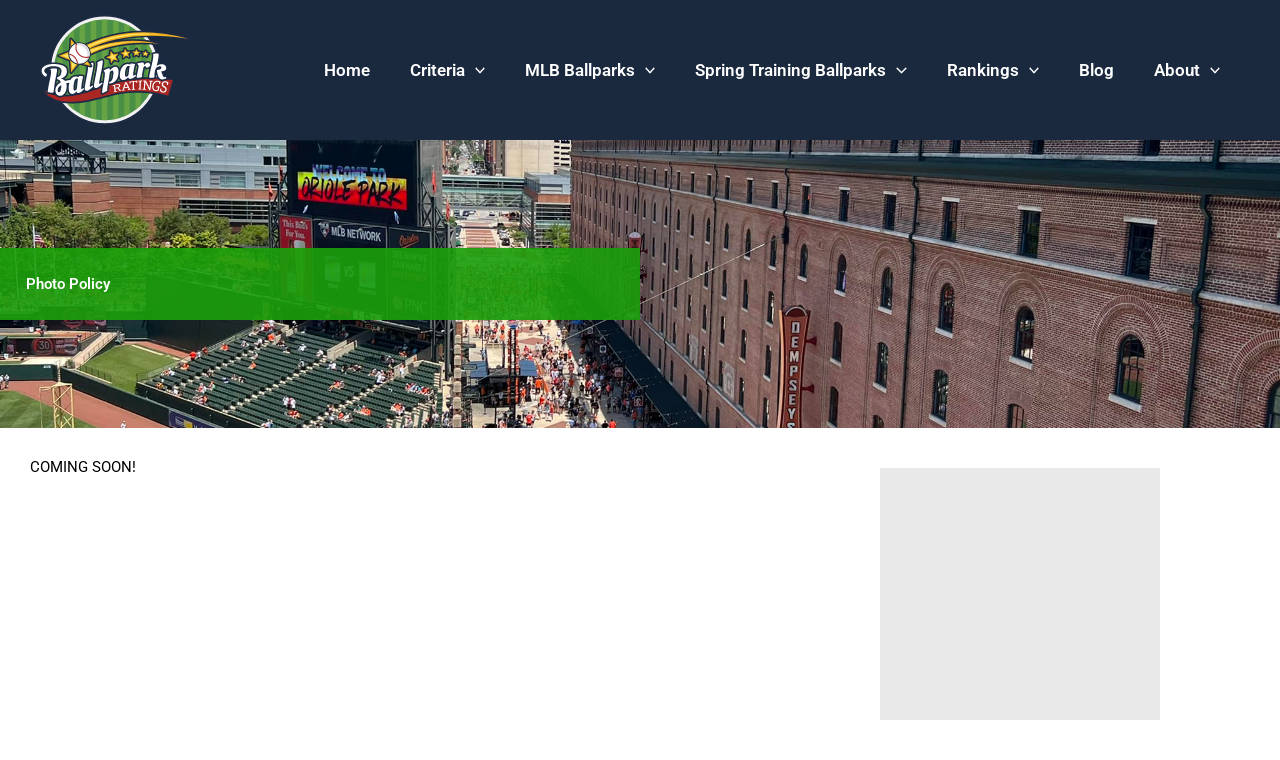

--- FILE ---
content_type: text/html; charset=UTF-8
request_url: https://ballparkratings.com/photo-policy/
body_size: 32895
content:
<!DOCTYPE html>
<html lang="en-US">
<head>
<meta charset="UTF-8">
<meta name="viewport" content="width=device-width, initial-scale=1">
	<link rel="profile" href="https://gmpg.org/xfn/11"> 
	<meta name='robots' content='index, follow, max-image-preview:large, max-snippet:-1, max-video-preview:-1' />
	<style>img:is([sizes="auto" i], [sizes^="auto," i]) { contain-intrinsic-size: 3000px 1500px }</style>
	
	<!-- This site is optimized with the Yoast SEO plugin v26.8 - https://yoast.com/product/yoast-seo-wordpress/ -->
	<title>Photo Policy &#8211; Ballpark Ratings</title>
	<link rel="canonical" href="https://ballparkratings.com/photo-policy/" />
	<meta property="og:locale" content="en_US" />
	<meta property="og:type" content="article" />
	<meta property="og:title" content="Photo Policy - Ballpark Ratings" />
	<meta property="og:description" content="COMING SOON!" />
	<meta property="og:url" content="https://ballparkratings.com/photo-policy/" />
	<meta property="og:site_name" content="Ballpark Ratings" />
	<meta property="article:publisher" content="https://www.facebook.com/pages/BallparkRatingscom/166559243502099" />
	<meta property="article:modified_time" content="2023-03-05T22:04:52+00:00" />
	<meta property="og:image" content="https://ballparkratings.com/wp-content/uploads/290967096_2201952636629406_4261520610879038371_n.jpeg" />
	<meta property="og:image:width" content="2048" />
	<meta property="og:image:height" content="1536" />
	<meta property="og:image:type" content="image/jpeg" />
	<meta name="twitter:label1" content="Est. reading time" />
	<meta name="twitter:data1" content="1 minute" />
	<script type="application/ld+json" class="yoast-schema-graph">{"@context":"https://schema.org","@graph":[{"@type":"WebPage","@id":"https://ballparkratings.com/photo-policy/","url":"https://ballparkratings.com/photo-policy/","name":"Photo Policy - Ballpark Ratings","isPartOf":{"@id":"https://ballparkratings.com/#website"},"primaryImageOfPage":{"@id":"https://ballparkratings.com/photo-policy/#primaryimage"},"image":{"@id":"https://ballparkratings.com/photo-policy/#primaryimage"},"thumbnailUrl":"https://ballparkratings.com/wp-content/uploads/290967096_2201952636629406_4261520610879038371_n.jpeg","datePublished":"2022-12-21T21:26:01+00:00","dateModified":"2023-03-05T22:04:52+00:00","breadcrumb":{"@id":"https://ballparkratings.com/photo-policy/#breadcrumb"},"inLanguage":"en-US","potentialAction":[{"@type":"ReadAction","target":["https://ballparkratings.com/photo-policy/"]}]},{"@type":"ImageObject","inLanguage":"en-US","@id":"https://ballparkratings.com/photo-policy/#primaryimage","url":"https://ballparkratings.com/wp-content/uploads/290967096_2201952636629406_4261520610879038371_n.jpeg","contentUrl":"https://ballparkratings.com/wp-content/uploads/290967096_2201952636629406_4261520610879038371_n.jpeg","width":2048,"height":1536},{"@type":"BreadcrumbList","@id":"https://ballparkratings.com/photo-policy/#breadcrumb","itemListElement":[{"@type":"ListItem","position":1,"name":"Home","item":"https://ballparkratings.com/"},{"@type":"ListItem","position":2,"name":"Photo Policy"}]},{"@type":"WebSite","@id":"https://ballparkratings.com/#website","url":"https://ballparkratings.com/","name":"Ballpark Ratings","description":"All Ballparks, All The Time","publisher":{"@id":"https://ballparkratings.com/#organization"},"potentialAction":[{"@type":"SearchAction","target":{"@type":"EntryPoint","urlTemplate":"https://ballparkratings.com/?s={search_term_string}"},"query-input":{"@type":"PropertyValueSpecification","valueRequired":true,"valueName":"search_term_string"}}],"inLanguage":"en-US"},{"@type":"Organization","@id":"https://ballparkratings.com/#organization","name":"Ballpark Ratings","url":"https://ballparkratings.com/","logo":{"@type":"ImageObject","inLanguage":"en-US","@id":"https://ballparkratings.com/#/schema/logo/image/","url":"https://ballparkratings.com/wp-content/uploads/ballpark-rankings-logo.svg","contentUrl":"https://ballparkratings.com/wp-content/uploads/ballpark-rankings-logo.svg","width":204,"height":150,"caption":"Ballpark Ratings"},"image":{"@id":"https://ballparkratings.com/#/schema/logo/image/"},"sameAs":["https://www.facebook.com/pages/BallparkRatingscom/166559243502099"]}]}</script>
	<!-- / Yoast SEO plugin. -->


<link rel='dns-prefetch' href='//www.googletagmanager.com' />
<link rel="alternate" type="application/rss+xml" title="Ballpark Ratings &raquo; Feed" href="https://ballparkratings.com/feed/" />
<link rel="alternate" type="application/rss+xml" title="Ballpark Ratings &raquo; Comments Feed" href="https://ballparkratings.com/comments/feed/" />
<script>
window._wpemojiSettings = {"baseUrl":"https:\/\/s.w.org\/images\/core\/emoji\/16.0.1\/72x72\/","ext":".png","svgUrl":"https:\/\/s.w.org\/images\/core\/emoji\/16.0.1\/svg\/","svgExt":".svg","source":{"concatemoji":"https:\/\/ballparkratings.com\/wp-includes\/js\/wp-emoji-release.min.js?ver=6.8.3"}};
/*! This file is auto-generated */
!function(s,n){var o,i,e;function c(e){try{var t={supportTests:e,timestamp:(new Date).valueOf()};sessionStorage.setItem(o,JSON.stringify(t))}catch(e){}}function p(e,t,n){e.clearRect(0,0,e.canvas.width,e.canvas.height),e.fillText(t,0,0);var t=new Uint32Array(e.getImageData(0,0,e.canvas.width,e.canvas.height).data),a=(e.clearRect(0,0,e.canvas.width,e.canvas.height),e.fillText(n,0,0),new Uint32Array(e.getImageData(0,0,e.canvas.width,e.canvas.height).data));return t.every(function(e,t){return e===a[t]})}function u(e,t){e.clearRect(0,0,e.canvas.width,e.canvas.height),e.fillText(t,0,0);for(var n=e.getImageData(16,16,1,1),a=0;a<n.data.length;a++)if(0!==n.data[a])return!1;return!0}function f(e,t,n,a){switch(t){case"flag":return n(e,"\ud83c\udff3\ufe0f\u200d\u26a7\ufe0f","\ud83c\udff3\ufe0f\u200b\u26a7\ufe0f")?!1:!n(e,"\ud83c\udde8\ud83c\uddf6","\ud83c\udde8\u200b\ud83c\uddf6")&&!n(e,"\ud83c\udff4\udb40\udc67\udb40\udc62\udb40\udc65\udb40\udc6e\udb40\udc67\udb40\udc7f","\ud83c\udff4\u200b\udb40\udc67\u200b\udb40\udc62\u200b\udb40\udc65\u200b\udb40\udc6e\u200b\udb40\udc67\u200b\udb40\udc7f");case"emoji":return!a(e,"\ud83e\udedf")}return!1}function g(e,t,n,a){var r="undefined"!=typeof WorkerGlobalScope&&self instanceof WorkerGlobalScope?new OffscreenCanvas(300,150):s.createElement("canvas"),o=r.getContext("2d",{willReadFrequently:!0}),i=(o.textBaseline="top",o.font="600 32px Arial",{});return e.forEach(function(e){i[e]=t(o,e,n,a)}),i}function t(e){var t=s.createElement("script");t.src=e,t.defer=!0,s.head.appendChild(t)}"undefined"!=typeof Promise&&(o="wpEmojiSettingsSupports",i=["flag","emoji"],n.supports={everything:!0,everythingExceptFlag:!0},e=new Promise(function(e){s.addEventListener("DOMContentLoaded",e,{once:!0})}),new Promise(function(t){var n=function(){try{var e=JSON.parse(sessionStorage.getItem(o));if("object"==typeof e&&"number"==typeof e.timestamp&&(new Date).valueOf()<e.timestamp+604800&&"object"==typeof e.supportTests)return e.supportTests}catch(e){}return null}();if(!n){if("undefined"!=typeof Worker&&"undefined"!=typeof OffscreenCanvas&&"undefined"!=typeof URL&&URL.createObjectURL&&"undefined"!=typeof Blob)try{var e="postMessage("+g.toString()+"("+[JSON.stringify(i),f.toString(),p.toString(),u.toString()].join(",")+"));",a=new Blob([e],{type:"text/javascript"}),r=new Worker(URL.createObjectURL(a),{name:"wpTestEmojiSupports"});return void(r.onmessage=function(e){c(n=e.data),r.terminate(),t(n)})}catch(e){}c(n=g(i,f,p,u))}t(n)}).then(function(e){for(var t in e)n.supports[t]=e[t],n.supports.everything=n.supports.everything&&n.supports[t],"flag"!==t&&(n.supports.everythingExceptFlag=n.supports.everythingExceptFlag&&n.supports[t]);n.supports.everythingExceptFlag=n.supports.everythingExceptFlag&&!n.supports.flag,n.DOMReady=!1,n.readyCallback=function(){n.DOMReady=!0}}).then(function(){return e}).then(function(){var e;n.supports.everything||(n.readyCallback(),(e=n.source||{}).concatemoji?t(e.concatemoji):e.wpemoji&&e.twemoji&&(t(e.twemoji),t(e.wpemoji)))}))}((window,document),window._wpemojiSettings);
</script>
<link rel='stylesheet' id='astra-theme-css-css' href='https://ballparkratings.com/wp-content/themes/astra/assets/css/minified/main.min.css?ver=4.12.0' media='all' />
<style id='astra-theme-css-inline-css'>
.ast-no-sidebar .entry-content .alignfull {margin-left: calc( -50vw + 50%);margin-right: calc( -50vw + 50%);max-width: 100vw;width: 100vw;}.ast-no-sidebar .entry-content .alignwide {margin-left: calc(-41vw + 50%);margin-right: calc(-41vw + 50%);max-width: unset;width: unset;}.ast-no-sidebar .entry-content .alignfull .alignfull,.ast-no-sidebar .entry-content .alignfull .alignwide,.ast-no-sidebar .entry-content .alignwide .alignfull,.ast-no-sidebar .entry-content .alignwide .alignwide,.ast-no-sidebar .entry-content .wp-block-column .alignfull,.ast-no-sidebar .entry-content .wp-block-column .alignwide{width: 100%;margin-left: auto;margin-right: auto;}.wp-block-gallery,.blocks-gallery-grid {margin: 0;}.wp-block-separator {max-width: 100px;}.wp-block-separator.is-style-wide,.wp-block-separator.is-style-dots {max-width: none;}.entry-content .has-2-columns .wp-block-column:first-child {padding-right: 10px;}.entry-content .has-2-columns .wp-block-column:last-child {padding-left: 10px;}@media (max-width: 782px) {.entry-content .wp-block-columns .wp-block-column {flex-basis: 100%;}.entry-content .has-2-columns .wp-block-column:first-child {padding-right: 0;}.entry-content .has-2-columns .wp-block-column:last-child {padding-left: 0;}}body .entry-content .wp-block-latest-posts {margin-left: 0;}body .entry-content .wp-block-latest-posts li {list-style: none;}.ast-no-sidebar .ast-container .entry-content .wp-block-latest-posts {margin-left: 0;}.ast-header-break-point .entry-content .alignwide {margin-left: auto;margin-right: auto;}.entry-content .blocks-gallery-item img {margin-bottom: auto;}.wp-block-pullquote {border-top: 4px solid #555d66;border-bottom: 4px solid #555d66;color: #40464d;}:root{--ast-post-nav-space:0;--ast-container-default-xlg-padding:6.67em;--ast-container-default-lg-padding:5.67em;--ast-container-default-slg-padding:4.34em;--ast-container-default-md-padding:3.34em;--ast-container-default-sm-padding:6.67em;--ast-container-default-xs-padding:2.4em;--ast-container-default-xxs-padding:1.4em;--ast-code-block-background:#EEEEEE;--ast-comment-inputs-background:#FAFAFA;--ast-normal-container-width:1200px;--ast-narrow-container-width:750px;--ast-blog-title-font-weight:normal;--ast-blog-meta-weight:inherit;--ast-global-color-primary:var(--ast-global-color-5);--ast-global-color-secondary:var(--ast-global-color-4);--ast-global-color-alternate-background:var(--ast-global-color-7);--ast-global-color-subtle-background:var(--ast-global-color-6);--ast-bg-style-guide:var( --ast-global-color-secondary,--ast-global-color-5 );--ast-shadow-style-guide:0px 0px 4px 0 #00000057;--ast-global-dark-bg-style:#fff;--ast-global-dark-lfs:#fbfbfb;--ast-widget-bg-color:#fafafa;--ast-wc-container-head-bg-color:#fbfbfb;--ast-title-layout-bg:#eeeeee;--ast-search-border-color:#e7e7e7;--ast-lifter-hover-bg:#e6e6e6;--ast-gallery-block-color:#000;--srfm-color-input-label:var(--ast-global-color-2);}html{font-size:93.75%;}a,.page-title{color:#bb0700;}a:hover,a:focus{color:var(--ast-global-color-1);}body,button,input,select,textarea,.ast-button,.ast-custom-button{font-family:-apple-system,BlinkMacSystemFont,Segoe UI,Roboto,Oxygen-Sans,Ubuntu,Cantarell,Helvetica Neue,sans-serif;font-weight:inherit;font-size:15px;font-size:1rem;line-height:var(--ast-body-line-height,1.3em);}blockquote{color:var(--ast-global-color-3);}p,.entry-content p{margin-bottom:1.3em;}.site-title{font-size:35px;font-size:2.3333333333333rem;display:none;}header .custom-logo-link img{max-width:150px;width:150px;}.astra-logo-svg{width:150px;}.site-header .site-description{font-size:15px;font-size:1rem;display:none;}.entry-title{font-size:30px;font-size:2rem;}.archive .ast-article-post .ast-article-inner,.blog .ast-article-post .ast-article-inner,.archive .ast-article-post .ast-article-inner:hover,.blog .ast-article-post .ast-article-inner:hover{overflow:hidden;}h1,.entry-content :where(h1){font-size:40px;font-size:2.6666666666667rem;line-height:1.4em;}h2,.entry-content :where(h2){font-size:30px;font-size:2rem;line-height:1.3em;}h3,.entry-content :where(h3){font-size:25px;font-size:1.6666666666667rem;line-height:1.3em;}h4,.entry-content :where(h4){font-size:20px;font-size:1.3333333333333rem;line-height:1.2em;}h5,.entry-content :where(h5){font-size:1em;line-height:1.2em;font-weight:600;}h6,.entry-content :where(h6){font-size:15px;font-size:1rem;line-height:1.25em;}::selection{background-color:var(--ast-global-color-0);color:#ffffff;}body,h1,h2,h3,h4,h5,h6,.entry-title a,.entry-content :where(h1,h2,h3,h4,h5,h6){color:var(--ast-global-color-3);}.tagcloud a:hover,.tagcloud a:focus,.tagcloud a.current-item{color:#ffffff;border-color:#bb0700;background-color:#bb0700;}input:focus,input[type="text"]:focus,input[type="email"]:focus,input[type="url"]:focus,input[type="password"]:focus,input[type="reset"]:focus,input[type="search"]:focus,textarea:focus{border-color:#bb0700;}input[type="radio"]:checked,input[type=reset],input[type="checkbox"]:checked,input[type="checkbox"]:hover:checked,input[type="checkbox"]:focus:checked,input[type=range]::-webkit-slider-thumb{border-color:#bb0700;background-color:#bb0700;box-shadow:none;}.site-footer a:hover + .post-count,.site-footer a:focus + .post-count{background:#bb0700;border-color:#bb0700;}.single .nav-links .nav-previous,.single .nav-links .nav-next{color:#bb0700;}.entry-meta,.entry-meta *{line-height:1.45;color:#bb0700;}.entry-meta a:not(.ast-button):hover,.entry-meta a:not(.ast-button):hover *,.entry-meta a:not(.ast-button):focus,.entry-meta a:not(.ast-button):focus *,.page-links > .page-link,.page-links .page-link:hover,.post-navigation a:hover{color:var(--ast-global-color-1);}#cat option,.secondary .calendar_wrap thead a,.secondary .calendar_wrap thead a:visited{color:#bb0700;}.secondary .calendar_wrap #today,.ast-progress-val span{background:#bb0700;}.secondary a:hover + .post-count,.secondary a:focus + .post-count{background:#bb0700;border-color:#bb0700;}.calendar_wrap #today > a{color:#ffffff;}.page-links .page-link,.single .post-navigation a{color:#bb0700;}.ast-search-menu-icon .search-form button.search-submit{padding:0 4px;}.ast-search-menu-icon form.search-form{padding-right:0;}.ast-search-menu-icon.slide-search input.search-field{width:0;}.ast-header-search .ast-search-menu-icon.ast-dropdown-active .search-form,.ast-header-search .ast-search-menu-icon.ast-dropdown-active .search-field:focus{transition:all 0.2s;}.search-form input.search-field:focus{outline:none;}.ast-archive-title{color:var(--ast-global-color-2);}.widget-title,.widget .wp-block-heading{font-size:21px;font-size:1.4rem;color:var(--ast-global-color-2);}.single .ast-author-details .author-title{color:var(--ast-global-color-1);}.ast-search-menu-icon.slide-search a:focus-visible:focus-visible,.astra-search-icon:focus-visible,#close:focus-visible,a:focus-visible,.ast-menu-toggle:focus-visible,.site .skip-link:focus-visible,.wp-block-loginout input:focus-visible,.wp-block-search.wp-block-search__button-inside .wp-block-search__inside-wrapper,.ast-header-navigation-arrow:focus-visible,.ast-orders-table__row .ast-orders-table__cell:focus-visible,a#ast-apply-coupon:focus-visible,#ast-apply-coupon:focus-visible,#close:focus-visible,.button.search-submit:focus-visible,#search_submit:focus,.normal-search:focus-visible,.ast-header-account-wrap:focus-visible,.astra-cart-drawer-close:focus,.ast-single-variation:focus,.ast-button:focus,.ast-builder-button-wrap:has(.ast-custom-button-link:focus),.ast-builder-button-wrap .ast-custom-button-link:focus{outline-style:dotted;outline-color:inherit;outline-width:thin;}input:focus,input[type="text"]:focus,input[type="email"]:focus,input[type="url"]:focus,input[type="password"]:focus,input[type="reset"]:focus,input[type="search"]:focus,input[type="number"]:focus,textarea:focus,.wp-block-search__input:focus,[data-section="section-header-mobile-trigger"] .ast-button-wrap .ast-mobile-menu-trigger-minimal:focus,.ast-mobile-popup-drawer.active .menu-toggle-close:focus,#ast-scroll-top:focus,#coupon_code:focus,#ast-coupon-code:focus{border-style:dotted;border-color:inherit;border-width:thin;}input{outline:none;}.ast-logo-title-inline .site-logo-img{padding-right:1em;}.site-logo-img img{ transition:all 0.2s linear;}body .ast-oembed-container *{position:absolute;top:0;width:100%;height:100%;left:0;}body .wp-block-embed-pocket-casts .ast-oembed-container *{position:unset;}.ast-single-post-featured-section + article {margin-top: 2em;}.site-content .ast-single-post-featured-section img {width: 100%;overflow: hidden;object-fit: cover;}.site > .ast-single-related-posts-container {margin-top: 0;}@media (min-width: 922px) {.ast-desktop .ast-container--narrow {max-width: var(--ast-narrow-container-width);margin: 0 auto;}}.ast-page-builder-template .hentry {margin: 0;}.ast-page-builder-template .site-content > .ast-container {max-width: 100%;padding: 0;}.ast-page-builder-template .site .site-content #primary {padding: 0;margin: 0;}.ast-page-builder-template .no-results {text-align: center;margin: 4em auto;}.ast-page-builder-template .ast-pagination {padding: 2em;}.ast-page-builder-template .entry-header.ast-no-title.ast-no-thumbnail {margin-top: 0;}.ast-page-builder-template .entry-header.ast-header-without-markup {margin-top: 0;margin-bottom: 0;}.ast-page-builder-template .entry-header.ast-no-title.ast-no-meta {margin-bottom: 0;}.ast-page-builder-template.single .post-navigation {padding-bottom: 2em;}.ast-page-builder-template.single-post .site-content > .ast-container {max-width: 100%;}.ast-page-builder-template .entry-header {margin-top: 4em;margin-left: auto;margin-right: auto;padding-left: 20px;padding-right: 20px;}.single.ast-page-builder-template .entry-header {padding-left: 20px;padding-right: 20px;}.ast-page-builder-template .ast-archive-description {margin: 4em auto 0;padding-left: 20px;padding-right: 20px;}@media (max-width:921.9px){#ast-desktop-header{display:none;}}@media (min-width:922px){#ast-mobile-header{display:none;}}.wp-block-buttons.aligncenter{justify-content:center;}@media (max-width:921px){.ast-theme-transparent-header #primary,.ast-theme-transparent-header #secondary{padding:0;}}@media (max-width:921px){.ast-plain-container.ast-no-sidebar #primary{padding:0;}}.ast-plain-container.ast-no-sidebar #primary{margin-top:0;margin-bottom:0;}@media (min-width:1200px){.wp-block-group .has-background{padding:20px;}}@media (min-width:1200px){.ast-plain-container.ast-no-sidebar .entry-content .alignwide .wp-block-cover__inner-container,.ast-plain-container.ast-no-sidebar .entry-content .alignfull .wp-block-cover__inner-container{width:1240px;}}@media (min-width:1200px){.wp-block-cover-image.alignwide .wp-block-cover__inner-container,.wp-block-cover.alignwide .wp-block-cover__inner-container,.wp-block-cover-image.alignfull .wp-block-cover__inner-container,.wp-block-cover.alignfull .wp-block-cover__inner-container{width:100%;}}.wp-block-columns{margin-bottom:unset;}.wp-block-image.size-full{margin:2rem 0;}.wp-block-separator.has-background{padding:0;}.wp-block-gallery{margin-bottom:1.6em;}.wp-block-group{padding-top:4em;padding-bottom:4em;}.wp-block-group__inner-container .wp-block-columns:last-child,.wp-block-group__inner-container :last-child,.wp-block-table table{margin-bottom:0;}.blocks-gallery-grid{width:100%;}.wp-block-navigation-link__content{padding:5px 0;}.wp-block-group .wp-block-group .has-text-align-center,.wp-block-group .wp-block-column .has-text-align-center{max-width:100%;}.has-text-align-center{margin:0 auto;}@media (max-width:1200px){.wp-block-group{padding:3em;}.wp-block-group .wp-block-group{padding:1.5em;}.wp-block-columns,.wp-block-column{margin:1rem 0;}}@media (min-width:921px){.wp-block-columns .wp-block-group{padding:2em;}}@media (max-width:544px){.wp-block-cover-image .wp-block-cover__inner-container,.wp-block-cover .wp-block-cover__inner-container{width:unset;}.wp-block-cover,.wp-block-cover-image{padding:2em 0;}.wp-block-group,.wp-block-cover{padding:2em;}.wp-block-media-text__media img,.wp-block-media-text__media video{width:unset;max-width:100%;}.wp-block-media-text.has-background .wp-block-media-text__content{padding:1em;}}.wp-block-image.aligncenter{margin-left:auto;margin-right:auto;}.wp-block-table.aligncenter{margin-left:auto;margin-right:auto;}@media (min-width:544px){.entry-content .wp-block-media-text.has-media-on-the-right .wp-block-media-text__content{padding:0 8% 0 0;}.entry-content .wp-block-media-text .wp-block-media-text__content{padding:0 0 0 8%;}.ast-plain-container .site-content .entry-content .has-custom-content-position.is-position-bottom-left > *,.ast-plain-container .site-content .entry-content .has-custom-content-position.is-position-bottom-right > *,.ast-plain-container .site-content .entry-content .has-custom-content-position.is-position-top-left > *,.ast-plain-container .site-content .entry-content .has-custom-content-position.is-position-top-right > *,.ast-plain-container .site-content .entry-content .has-custom-content-position.is-position-center-right > *,.ast-plain-container .site-content .entry-content .has-custom-content-position.is-position-center-left > *{margin:0;}}@media (max-width:544px){.entry-content .wp-block-media-text .wp-block-media-text__content{padding:8% 0;}.wp-block-media-text .wp-block-media-text__media img{width:auto;max-width:100%;}}.wp-block-button.is-style-outline .wp-block-button__link{border-color:var(--ast-global-color-0);}div.wp-block-button.is-style-outline > .wp-block-button__link:not(.has-text-color),div.wp-block-button.wp-block-button__link.is-style-outline:not(.has-text-color){color:var(--ast-global-color-0);}.wp-block-button.is-style-outline .wp-block-button__link:hover,.wp-block-buttons .wp-block-button.is-style-outline .wp-block-button__link:focus,.wp-block-buttons .wp-block-button.is-style-outline > .wp-block-button__link:not(.has-text-color):hover,.wp-block-buttons .wp-block-button.wp-block-button__link.is-style-outline:not(.has-text-color):hover{color:#ffffff;background-color:var(--ast-global-color-1);border-color:var(--ast-global-color-1);}.post-page-numbers.current .page-link,.ast-pagination .page-numbers.current{color:#ffffff;border-color:var(--ast-global-color-0);background-color:var(--ast-global-color-0);}@media (min-width:544px){.entry-content > .alignleft{margin-right:20px;}.entry-content > .alignright{margin-left:20px;}}.wp-block-button.is-style-outline .wp-block-button__link.wp-element-button,.ast-outline-button{border-color:var(--ast-global-color-0);font-family:inherit;font-weight:inherit;line-height:1em;border-top-left-radius:2px;border-top-right-radius:2px;border-bottom-right-radius:2px;border-bottom-left-radius:2px;}.wp-block-buttons .wp-block-button.is-style-outline > .wp-block-button__link:not(.has-text-color),.wp-block-buttons .wp-block-button.wp-block-button__link.is-style-outline:not(.has-text-color),.ast-outline-button{color:var(--ast-global-color-0);}.wp-block-button.is-style-outline .wp-block-button__link:hover,.wp-block-buttons .wp-block-button.is-style-outline .wp-block-button__link:focus,.wp-block-buttons .wp-block-button.is-style-outline > .wp-block-button__link:not(.has-text-color):hover,.wp-block-buttons .wp-block-button.wp-block-button__link.is-style-outline:not(.has-text-color):hover,.ast-outline-button:hover,.ast-outline-button:focus,.wp-block-uagb-buttons-child .uagb-buttons-repeater.ast-outline-button:hover,.wp-block-uagb-buttons-child .uagb-buttons-repeater.ast-outline-button:focus{color:#ffffff;background-color:var(--ast-global-color-1);border-color:var(--ast-global-color-1);}.wp-block-button .wp-block-button__link.wp-element-button.is-style-outline:not(.has-background),.wp-block-button.is-style-outline>.wp-block-button__link.wp-element-button:not(.has-background),.ast-outline-button{background-color:transparent;}.entry-content[data-ast-blocks-layout] > figure{margin-bottom:1em;}h1.widget-title{font-weight:inherit;}h2.widget-title{font-weight:inherit;}h3.widget-title{font-weight:inherit;}.elementor-widget-container .elementor-loop-container .e-loop-item[data-elementor-type="loop-item"]{width:100%;}@media (max-width:921px){.ast-left-sidebar #content > .ast-container{display:flex;flex-direction:column-reverse;width:100%;}.ast-separate-container .ast-article-post,.ast-separate-container .ast-article-single{padding:1.5em 2.14em;}.ast-author-box img.avatar{margin:20px 0 0 0;}}@media (min-width:922px){.ast-separate-container.ast-right-sidebar #primary,.ast-separate-container.ast-left-sidebar #primary{border:0;}.search-no-results.ast-separate-container #primary{margin-bottom:4em;}}.wp-block-button .wp-block-button__link{color:#ffffff;}.wp-block-button .wp-block-button__link:hover,.wp-block-button .wp-block-button__link:focus{color:#ffffff;background-color:var(--ast-global-color-1);border-color:var(--ast-global-color-1);}.elementor-widget-heading h1.elementor-heading-title{line-height:1.4em;}.elementor-widget-heading h2.elementor-heading-title{line-height:1.3em;}.elementor-widget-heading h3.elementor-heading-title{line-height:1.3em;}.elementor-widget-heading h4.elementor-heading-title{line-height:1.2em;}.elementor-widget-heading h5.elementor-heading-title{line-height:1.2em;}.elementor-widget-heading h6.elementor-heading-title{line-height:1.25em;}.wp-block-button .wp-block-button__link{border-color:var(--ast-global-color-0);background-color:var(--ast-global-color-0);color:#ffffff;font-family:inherit;font-weight:inherit;line-height:1em;border-top-left-radius:2px;border-top-right-radius:2px;border-bottom-right-radius:2px;border-bottom-left-radius:2px;padding-top:15px;padding-right:30px;padding-bottom:15px;padding-left:30px;}@media (max-width:921px){.wp-block-button .wp-block-button__link{padding-top:14px;padding-right:28px;padding-bottom:14px;padding-left:28px;}}@media (max-width:544px){.wp-block-button .wp-block-button__link{padding-top:12px;padding-right:24px;padding-bottom:12px;padding-left:24px;}}.menu-toggle,button,.ast-button,.ast-custom-button,.button,input#submit,input[type="button"],input[type="submit"],input[type="reset"],form[CLASS*="wp-block-search__"].wp-block-search .wp-block-search__inside-wrapper .wp-block-search__button,body .wp-block-file .wp-block-file__button{border-style:solid;border-top-width:0;border-right-width:0;border-left-width:0;border-bottom-width:0;color:#ffffff;border-color:var(--ast-global-color-0);background-color:var(--ast-global-color-0);padding-top:15px;padding-right:30px;padding-bottom:15px;padding-left:30px;font-family:inherit;font-weight:inherit;line-height:1em;border-top-left-radius:2px;border-top-right-radius:2px;border-bottom-right-radius:2px;border-bottom-left-radius:2px;}button:focus,.menu-toggle:hover,button:hover,.ast-button:hover,.ast-custom-button:hover .button:hover,.ast-custom-button:hover ,input[type=reset]:hover,input[type=reset]:focus,input#submit:hover,input#submit:focus,input[type="button"]:hover,input[type="button"]:focus,input[type="submit"]:hover,input[type="submit"]:focus,form[CLASS*="wp-block-search__"].wp-block-search .wp-block-search__inside-wrapper .wp-block-search__button:hover,form[CLASS*="wp-block-search__"].wp-block-search .wp-block-search__inside-wrapper .wp-block-search__button:focus,body .wp-block-file .wp-block-file__button:hover,body .wp-block-file .wp-block-file__button:focus{color:#ffffff;background-color:var(--ast-global-color-1);border-color:var(--ast-global-color-1);}@media (max-width:921px){.menu-toggle,button,.ast-button,.ast-custom-button,.button,input#submit,input[type="button"],input[type="submit"],input[type="reset"],form[CLASS*="wp-block-search__"].wp-block-search .wp-block-search__inside-wrapper .wp-block-search__button,body .wp-block-file .wp-block-file__button{padding-top:14px;padding-right:28px;padding-bottom:14px;padding-left:28px;}}@media (max-width:544px){.menu-toggle,button,.ast-button,.ast-custom-button,.button,input#submit,input[type="button"],input[type="submit"],input[type="reset"],form[CLASS*="wp-block-search__"].wp-block-search .wp-block-search__inside-wrapper .wp-block-search__button,body .wp-block-file .wp-block-file__button{padding-top:12px;padding-right:24px;padding-bottom:12px;padding-left:24px;}}@media (max-width:921px){.ast-mobile-header-stack .main-header-bar .ast-search-menu-icon{display:inline-block;}.ast-header-break-point.ast-header-custom-item-outside .ast-mobile-header-stack .main-header-bar .ast-search-icon{margin:0;}.ast-comment-avatar-wrap img{max-width:2.5em;}.ast-comment-meta{padding:0 1.8888em 1.3333em;}.ast-separate-container .ast-comment-list li.depth-1{padding:1.5em 2.14em;}.ast-separate-container .comment-respond{padding:2em 2.14em;}}@media (min-width:544px){.ast-container{max-width:100%;}}@media (max-width:544px){.ast-separate-container .ast-article-post,.ast-separate-container .ast-article-single,.ast-separate-container .comments-title,.ast-separate-container .ast-archive-description{padding:1.5em 1em;}.ast-separate-container #content .ast-container{padding-left:0.54em;padding-right:0.54em;}.ast-separate-container .ast-comment-list .bypostauthor{padding:.5em;}.ast-search-menu-icon.ast-dropdown-active .search-field{width:170px;}} #ast-mobile-header .ast-site-header-cart-li a{pointer-events:none;}.entry-content > .wp-block-group,.entry-content > .wp-block-media-text,.entry-content > .wp-block-cover,.entry-content > .wp-block-columns{max-width:58em;width:calc(100% - 4em);margin-left:auto;margin-right:auto;}.entry-content [class*="__inner-container"] > .alignfull{max-width:100%;margin-left:0;margin-right:0;}.entry-content [class*="__inner-container"] > *:not(.alignwide):not(.alignfull):not(.alignleft):not(.alignright){margin-left:auto;margin-right:auto;}.entry-content [class*="__inner-container"] > *:not(.alignwide):not(p):not(.alignfull):not(.alignleft):not(.alignright):not(.is-style-wide):not(iframe){max-width:50rem;width:100%;}@media (min-width:921px){.entry-content > .wp-block-group.alignwide.has-background,.entry-content > .wp-block-group.alignfull.has-background,.entry-content > .wp-block-cover.alignwide,.entry-content > .wp-block-cover.alignfull,.entry-content > .wp-block-columns.has-background.alignwide,.entry-content > .wp-block-columns.has-background.alignfull{margin-top:0;margin-bottom:0;padding:6em 4em;}.entry-content > .wp-block-columns.has-background{margin-bottom:0;}}@media (min-width:1200px){.entry-content .alignfull p{max-width:1200px;}.entry-content .alignfull{max-width:100%;width:100%;}.ast-page-builder-template .entry-content .alignwide,.entry-content [class*="__inner-container"] > .alignwide{max-width:1200px;margin-left:0;margin-right:0;}.entry-content .alignfull [class*="__inner-container"] > .alignwide{max-width:80rem;}}@media (min-width:545px){.site-main .entry-content > .alignwide{margin:0 auto;}.wp-block-group.has-background,.entry-content > .wp-block-cover,.entry-content > .wp-block-columns.has-background{padding:4em;margin-top:0;margin-bottom:0;}.entry-content .wp-block-media-text.alignfull .wp-block-media-text__content,.entry-content .wp-block-media-text.has-background .wp-block-media-text__content{padding:0 8%;}}@media (max-width:921px){.site-title{display:none;}.site-header .site-description{display:none;}h1,.entry-content :where(h1){font-size:30px;}h2,.entry-content :where(h2){font-size:25px;}h3,.entry-content :where(h3){font-size:20px;}.astra-logo-svg{width:150px;}header .custom-logo-link img,.ast-header-break-point .site-logo-img .custom-mobile-logo-link img{max-width:150px;width:150px;}}@media (max-width:544px){.site-title{display:none;}.site-header .site-description{display:none;}h1,.entry-content :where(h1){font-size:30px;}h2,.entry-content :where(h2){font-size:25px;}h3,.entry-content :where(h3){font-size:20px;}header .custom-logo-link img,.ast-header-break-point .site-branding img,.ast-header-break-point .custom-logo-link img{max-width:115px;width:115px;}.astra-logo-svg{width:115px;}.ast-header-break-point .site-logo-img .custom-mobile-logo-link img{max-width:115px;}}@media (max-width:921px){html{font-size:85.5%;}}@media (max-width:544px){html{font-size:85.5%;}}@media (min-width:922px){.ast-container{max-width:1240px;}}@media (min-width:922px){.site-content .ast-container{display:flex;}}@media (max-width:921px){.site-content .ast-container{flex-direction:column;}}@media (min-width:922px){.main-header-menu .sub-menu .menu-item.ast-left-align-sub-menu:hover > .sub-menu,.main-header-menu .sub-menu .menu-item.ast-left-align-sub-menu.focus > .sub-menu{margin-left:-0px;}}.site .comments-area{padding-bottom:3em;}.wp-block-search {margin-bottom: 20px;}.wp-block-site-tagline {margin-top: 20px;}form.wp-block-search .wp-block-search__input,.wp-block-search.wp-block-search__button-inside .wp-block-search__inside-wrapper {border-color: #eaeaea;background: #fafafa;}.wp-block-search.wp-block-search__button-inside .wp-block-search__inside-wrapper .wp-block-search__input:focus,.wp-block-loginout input:focus {outline: thin dotted;}.wp-block-loginout input:focus {border-color: transparent;} form.wp-block-search .wp-block-search__inside-wrapper .wp-block-search__input {padding: 12px;}form.wp-block-search .wp-block-search__button svg {fill: currentColor;width: 20px;height: 20px;}.wp-block-loginout p label {display: block;}.wp-block-loginout p:not(.login-remember):not(.login-submit) input {width: 100%;}.wp-block-loginout .login-remember input {width: 1.1rem;height: 1.1rem;margin: 0 5px 4px 0;vertical-align: middle;}.wp-block-file {display: flex;align-items: center;flex-wrap: wrap;justify-content: space-between;}.wp-block-pullquote {border: none;}.wp-block-pullquote blockquote::before {content: "\201D";font-family: "Helvetica",sans-serif;display: flex;transform: rotate( 180deg );font-size: 6rem;font-style: normal;line-height: 1;font-weight: bold;align-items: center;justify-content: center;}.has-text-align-right > blockquote::before {justify-content: flex-start;}.has-text-align-left > blockquote::before {justify-content: flex-end;}figure.wp-block-pullquote.is-style-solid-color blockquote {max-width: 100%;text-align: inherit;}blockquote {padding: 0 1.2em 1.2em;}.wp-block-button__link {border: 2px solid currentColor;}body .wp-block-file .wp-block-file__button {text-decoration: none;}ul.wp-block-categories-list.wp-block-categories,ul.wp-block-archives-list.wp-block-archives {list-style-type: none;}ul,ol {margin-left: 20px;}figure.alignright figcaption {text-align: right;}:root .has-ast-global-color-0-color{color:var(--ast-global-color-0);}:root .has-ast-global-color-0-background-color{background-color:var(--ast-global-color-0);}:root .wp-block-button .has-ast-global-color-0-color{color:var(--ast-global-color-0);}:root .wp-block-button .has-ast-global-color-0-background-color{background-color:var(--ast-global-color-0);}:root .has-ast-global-color-1-color{color:var(--ast-global-color-1);}:root .has-ast-global-color-1-background-color{background-color:var(--ast-global-color-1);}:root .wp-block-button .has-ast-global-color-1-color{color:var(--ast-global-color-1);}:root .wp-block-button .has-ast-global-color-1-background-color{background-color:var(--ast-global-color-1);}:root .has-ast-global-color-2-color{color:var(--ast-global-color-2);}:root .has-ast-global-color-2-background-color{background-color:var(--ast-global-color-2);}:root .wp-block-button .has-ast-global-color-2-color{color:var(--ast-global-color-2);}:root .wp-block-button .has-ast-global-color-2-background-color{background-color:var(--ast-global-color-2);}:root .has-ast-global-color-3-color{color:var(--ast-global-color-3);}:root .has-ast-global-color-3-background-color{background-color:var(--ast-global-color-3);}:root .wp-block-button .has-ast-global-color-3-color{color:var(--ast-global-color-3);}:root .wp-block-button .has-ast-global-color-3-background-color{background-color:var(--ast-global-color-3);}:root .has-ast-global-color-4-color{color:var(--ast-global-color-4);}:root .has-ast-global-color-4-background-color{background-color:var(--ast-global-color-4);}:root .wp-block-button .has-ast-global-color-4-color{color:var(--ast-global-color-4);}:root .wp-block-button .has-ast-global-color-4-background-color{background-color:var(--ast-global-color-4);}:root .has-ast-global-color-5-color{color:var(--ast-global-color-5);}:root .has-ast-global-color-5-background-color{background-color:var(--ast-global-color-5);}:root .wp-block-button .has-ast-global-color-5-color{color:var(--ast-global-color-5);}:root .wp-block-button .has-ast-global-color-5-background-color{background-color:var(--ast-global-color-5);}:root .has-ast-global-color-6-color{color:var(--ast-global-color-6);}:root .has-ast-global-color-6-background-color{background-color:var(--ast-global-color-6);}:root .wp-block-button .has-ast-global-color-6-color{color:var(--ast-global-color-6);}:root .wp-block-button .has-ast-global-color-6-background-color{background-color:var(--ast-global-color-6);}:root .has-ast-global-color-7-color{color:var(--ast-global-color-7);}:root .has-ast-global-color-7-background-color{background-color:var(--ast-global-color-7);}:root .wp-block-button .has-ast-global-color-7-color{color:var(--ast-global-color-7);}:root .wp-block-button .has-ast-global-color-7-background-color{background-color:var(--ast-global-color-7);}:root .has-ast-global-color-8-color{color:var(--ast-global-color-8);}:root .has-ast-global-color-8-background-color{background-color:var(--ast-global-color-8);}:root .wp-block-button .has-ast-global-color-8-color{color:var(--ast-global-color-8);}:root .wp-block-button .has-ast-global-color-8-background-color{background-color:var(--ast-global-color-8);}:root{--ast-global-color-0:#0170B9;--ast-global-color-1:#3a3a3a;--ast-global-color-2:#3a3a3a;--ast-global-color-3:#4B4F58;--ast-global-color-4:#F5F5F5;--ast-global-color-5:#FFFFFF;--ast-global-color-6:#F2F5F7;--ast-global-color-7:#424242;--ast-global-color-8:#000000;}:root {--ast-border-color : #dddddd;}.ast-single-entry-banner {-js-display: flex;display: flex;flex-direction: column;justify-content: center;text-align: center;position: relative;background: var(--ast-title-layout-bg);}.ast-single-entry-banner[data-banner-layout="layout-1"] {max-width: 1200px;background: inherit;padding: 20px 0;}.ast-single-entry-banner[data-banner-width-type="custom"] {margin: 0 auto;width: 100%;}.ast-single-entry-banner + .site-content .entry-header {margin-bottom: 0;}.site .ast-author-avatar {--ast-author-avatar-size: ;}a.ast-underline-text {text-decoration: underline;}.ast-container > .ast-terms-link {position: relative;display: block;}a.ast-button.ast-badge-tax {padding: 4px 8px;border-radius: 3px;font-size: inherit;}header.entry-header{text-align:left;}header.entry-header .entry-title{font-size:30px;font-size:2rem;}header.entry-header > *:not(:last-child){margin-bottom:10px;}@media (max-width:921px){header.entry-header{text-align:left;}}@media (max-width:544px){header.entry-header{text-align:left;}}.ast-archive-entry-banner {-js-display: flex;display: flex;flex-direction: column;justify-content: center;text-align: center;position: relative;background: var(--ast-title-layout-bg);}.ast-archive-entry-banner[data-banner-width-type="custom"] {margin: 0 auto;width: 100%;}.ast-archive-entry-banner[data-banner-layout="layout-1"] {background: inherit;padding: 20px 0;text-align: left;}body.archive .ast-archive-description{max-width:1200px;width:100%;text-align:left;padding-top:3em;padding-right:3em;padding-bottom:3em;padding-left:3em;}body.archive .ast-archive-description .ast-archive-title,body.archive .ast-archive-description .ast-archive-title *{font-size:40px;font-size:2.6666666666667rem;text-transform:capitalize;}body.archive .ast-archive-description > *:not(:last-child){margin-bottom:10px;}@media (max-width:921px){body.archive .ast-archive-description{text-align:left;}}@media (max-width:544px){body.archive .ast-archive-description{text-align:left;}}.ast-breadcrumbs .trail-browse,.ast-breadcrumbs .trail-items,.ast-breadcrumbs .trail-items li{display:inline-block;margin:0;padding:0;border:none;background:inherit;text-indent:0;text-decoration:none;}.ast-breadcrumbs .trail-browse{font-size:inherit;font-style:inherit;font-weight:inherit;color:inherit;}.ast-breadcrumbs .trail-items{list-style:none;}.trail-items li::after{padding:0 0.3em;content:"\00bb";}.trail-items li:last-of-type::after{display:none;}h1,h2,h3,h4,h5,h6,.entry-content :where(h1,h2,h3,h4,h5,h6){color:var(--ast-global-color-2);}.entry-title a{color:var(--ast-global-color-2);}@media (max-width:921px){.ast-builder-grid-row-container.ast-builder-grid-row-tablet-3-firstrow .ast-builder-grid-row > *:first-child,.ast-builder-grid-row-container.ast-builder-grid-row-tablet-3-lastrow .ast-builder-grid-row > *:last-child{grid-column:1 / -1;}}@media (max-width:544px){.ast-builder-grid-row-container.ast-builder-grid-row-mobile-3-firstrow .ast-builder-grid-row > *:first-child,.ast-builder-grid-row-container.ast-builder-grid-row-mobile-3-lastrow .ast-builder-grid-row > *:last-child{grid-column:1 / -1;}}.ast-builder-layout-element .ast-site-identity{margin-top:0px;margin-bottom:0px;margin-left:0px;margin-right:0px;}.ast-builder-layout-element[data-section="title_tagline"]{display:flex;}@media (max-width:921px){.ast-header-break-point .ast-builder-layout-element[data-section="title_tagline"]{display:flex;}}@media (max-width:544px){.ast-header-break-point .ast-builder-layout-element[data-section="title_tagline"]{display:flex;}}.ast-builder-menu-1{font-family:inherit;font-weight:600;text-transform:none;}.ast-builder-menu-1 .menu-item > .menu-link{font-size:17px;font-size:1.1333333333333rem;color:var(--ast-global-color-5);padding-top:25px;padding-bottom:25px;padding-left:20px;padding-right:20px;}.ast-builder-menu-1 .menu-item > .ast-menu-toggle{color:var(--ast-global-color-5);}.ast-builder-menu-1 .menu-item:hover > .menu-link,.ast-builder-menu-1 .inline-on-mobile .menu-item:hover > .ast-menu-toggle{color:#ffffff;}.ast-builder-menu-1 .menu-item:hover > .ast-menu-toggle{color:#ffffff;}.ast-builder-menu-1 .sub-menu,.ast-builder-menu-1 .inline-on-mobile .sub-menu{border-top-width:2px;border-bottom-width:0px;border-right-width:0px;border-left-width:0px;border-color:var(--ast-global-color-0);border-style:solid;}.ast-builder-menu-1 .sub-menu .sub-menu{top:-2px;}.ast-builder-menu-1 .main-header-menu > .menu-item > .sub-menu,.ast-builder-menu-1 .main-header-menu > .menu-item > .astra-full-megamenu-wrapper{margin-top:0px;}.ast-desktop .ast-builder-menu-1 .main-header-menu > .menu-item > .sub-menu:before,.ast-desktop .ast-builder-menu-1 .main-header-menu > .menu-item > .astra-full-megamenu-wrapper:before{height:calc( 0px + 2px + 5px );}.ast-builder-menu-1 .menu-item.menu-item-has-children > .ast-menu-toggle{top:25px;right:calc( 20px - 0.907em );}.ast-builder-menu-1 .main-header-menu,.ast-builder-menu-1 .main-header-menu .sub-menu{background-image:none;}.ast-desktop .ast-builder-menu-1 .menu-item .sub-menu .menu-link{border-style:none;}@media (max-width:921px){.ast-builder-menu-1 .main-header-menu .menu-item > .menu-link{color:#000000;}.ast-builder-menu-1 .menu-item > .ast-menu-toggle{color:#000000;}.ast-builder-menu-1 .menu-item:hover > .menu-link,.ast-builder-menu-1 .inline-on-mobile .menu-item:hover > .ast-menu-toggle{color:#bb0a02;}.ast-builder-menu-1 .menu-item:hover > .ast-menu-toggle{color:#bb0a02;}.ast-builder-menu-1 .menu-item.current-menu-item > .menu-link,.ast-builder-menu-1 .inline-on-mobile .menu-item.current-menu-item > .ast-menu-toggle,.ast-builder-menu-1 .current-menu-ancestor > .menu-link,.ast-builder-menu-1 .current-menu-ancestor > .ast-menu-toggle{color:#bb0a02;}.ast-builder-menu-1 .menu-item.current-menu-item > .ast-menu-toggle{color:#bb0a02;}.ast-header-break-point .ast-builder-menu-1 .menu-item.menu-item-has-children > .ast-menu-toggle{top:0;}.ast-builder-menu-1 .inline-on-mobile .menu-item.menu-item-has-children > .ast-menu-toggle{right:-15px;}.ast-builder-menu-1 .menu-item-has-children > .menu-link:after{content:unset;}.ast-builder-menu-1 .main-header-menu > .menu-item > .sub-menu,.ast-builder-menu-1 .main-header-menu > .menu-item > .astra-full-megamenu-wrapper{margin-top:0;}}@media (max-width:544px){.ast-header-break-point .ast-builder-menu-1 .menu-item.menu-item-has-children > .ast-menu-toggle{top:0;}.ast-builder-menu-1 .main-header-menu > .menu-item > .sub-menu,.ast-builder-menu-1 .main-header-menu > .menu-item > .astra-full-megamenu-wrapper{margin-top:0;}}.ast-builder-menu-1{display:flex;}@media (max-width:921px){.ast-header-break-point .ast-builder-menu-1{display:flex;}}@media (max-width:544px){.ast-header-break-point .ast-builder-menu-1{display:flex;}}.ast-desktop .ast-menu-hover-style-underline > .menu-item > .menu-link:before,.ast-desktop .ast-menu-hover-style-overline > .menu-item > .menu-link:before {content: "";position: absolute;width: 100%;right: 50%;height: 1px;background-color: transparent;transform: scale(0,0) translate(-50%,0);transition: transform .3s ease-in-out,color .0s ease-in-out;}.ast-desktop .ast-menu-hover-style-underline > .menu-item:hover > .menu-link:before,.ast-desktop .ast-menu-hover-style-overline > .menu-item:hover > .menu-link:before {width: calc(100% - 1.2em);background-color: currentColor;transform: scale(1,1) translate(50%,0);}.ast-desktop .ast-menu-hover-style-underline > .menu-item > .menu-link:before {bottom: 0;}.ast-desktop .ast-menu-hover-style-overline > .menu-item > .menu-link:before {top: 0;}.ast-desktop .ast-menu-hover-style-zoom > .menu-item > .menu-link:hover {transition: all .3s ease;transform: scale(1.2);}.site-below-footer-wrap{padding-top:20px;padding-bottom:20px;}.site-below-footer-wrap[data-section="section-below-footer-builder"]{background-color:#eeeeee;min-height:80px;border-style:solid;border-width:0px;border-top-width:1px;border-top-color:var(--ast-global-color-subtle-background,--ast-global-color-6);}.site-below-footer-wrap[data-section="section-below-footer-builder"] .ast-builder-grid-row{max-width:1200px;min-height:80px;margin-left:auto;margin-right:auto;}.site-below-footer-wrap[data-section="section-below-footer-builder"] .ast-builder-grid-row,.site-below-footer-wrap[data-section="section-below-footer-builder"] .site-footer-section{align-items:flex-start;}.site-below-footer-wrap[data-section="section-below-footer-builder"].ast-footer-row-inline .site-footer-section{display:flex;margin-bottom:0;}.ast-builder-grid-row-full .ast-builder-grid-row{grid-template-columns:1fr;}@media (max-width:921px){.site-below-footer-wrap[data-section="section-below-footer-builder"].ast-footer-row-tablet-inline .site-footer-section{display:flex;margin-bottom:0;}.site-below-footer-wrap[data-section="section-below-footer-builder"].ast-footer-row-tablet-stack .site-footer-section{display:block;margin-bottom:10px;}.ast-builder-grid-row-container.ast-builder-grid-row-tablet-full .ast-builder-grid-row{grid-template-columns:1fr;}}@media (max-width:544px){.site-below-footer-wrap[data-section="section-below-footer-builder"].ast-footer-row-mobile-inline .site-footer-section{display:flex;margin-bottom:0;}.site-below-footer-wrap[data-section="section-below-footer-builder"].ast-footer-row-mobile-stack .site-footer-section{display:block;margin-bottom:10px;}.ast-builder-grid-row-container.ast-builder-grid-row-mobile-full .ast-builder-grid-row{grid-template-columns:1fr;}}.site-below-footer-wrap[data-section="section-below-footer-builder"]{display:grid;}@media (max-width:921px){.ast-header-break-point .site-below-footer-wrap[data-section="section-below-footer-builder"]{display:grid;}}@media (max-width:544px){.ast-header-break-point .site-below-footer-wrap[data-section="section-below-footer-builder"]{display:grid;}}.ast-footer-copyright{text-align:center;}.ast-footer-copyright.site-footer-focus-item {color:var(--ast-global-color-3);}@media (max-width:921px){.ast-footer-copyright{text-align:center;}}@media (max-width:544px){.ast-footer-copyright{text-align:center;}}.ast-footer-copyright.ast-builder-layout-element{display:flex;}@media (max-width:921px){.ast-header-break-point .ast-footer-copyright.ast-builder-layout-element{display:flex;}}@media (max-width:544px){.ast-header-break-point .ast-footer-copyright.ast-builder-layout-element{display:flex;}}.footer-widget-area.widget-area.site-footer-focus-item{width:auto;}.ast-footer-row-inline .footer-widget-area.widget-area.site-footer-focus-item{width:100%;}.elementor-posts-container [CLASS*="ast-width-"]{width:100%;}.elementor-template-full-width .ast-container{display:block;}.elementor-screen-only,.screen-reader-text,.screen-reader-text span,.ui-helper-hidden-accessible{top:0 !important;}@media (max-width:544px){.elementor-element .elementor-wc-products .woocommerce[class*="columns-"] ul.products li.product{width:auto;margin:0;}.elementor-element .woocommerce .woocommerce-result-count{float:none;}}.ast-desktop .ast-mega-menu-enabled .ast-builder-menu-1 div:not( .astra-full-megamenu-wrapper) .sub-menu,.ast-builder-menu-1 .inline-on-mobile .sub-menu,.ast-desktop .ast-builder-menu-1 .astra-full-megamenu-wrapper,.ast-desktop .ast-builder-menu-1 .menu-item .sub-menu{box-shadow:0px 4px 10px -2px rgba(0,0,0,0.1);}.ast-desktop .ast-mobile-popup-drawer.active .ast-mobile-popup-inner{max-width:35%;}@media (max-width:921px){#ast-mobile-popup-wrapper .ast-mobile-popup-drawer .ast-mobile-popup-inner{width:90%;}.ast-mobile-popup-drawer.active .ast-mobile-popup-inner{max-width:90%;}}@media (max-width:544px){#ast-mobile-popup-wrapper .ast-mobile-popup-drawer .ast-mobile-popup-inner{width:90%;}.ast-mobile-popup-drawer.active .ast-mobile-popup-inner{max-width:90%;}}.ast-header-break-point .main-header-bar{border-bottom-width:1px;}@media (min-width:922px){.main-header-bar{border-bottom-width:1px;}}.main-header-menu .menu-item,#astra-footer-menu .menu-item,.main-header-bar .ast-masthead-custom-menu-items{-js-display:flex;display:flex;-webkit-box-pack:center;-webkit-justify-content:center;-moz-box-pack:center;-ms-flex-pack:center;justify-content:center;-webkit-box-orient:vertical;-webkit-box-direction:normal;-webkit-flex-direction:column;-moz-box-orient:vertical;-moz-box-direction:normal;-ms-flex-direction:column;flex-direction:column;}.main-header-menu > .menu-item > .menu-link,#astra-footer-menu > .menu-item > .menu-link{height:100%;-webkit-box-align:center;-webkit-align-items:center;-moz-box-align:center;-ms-flex-align:center;align-items:center;-js-display:flex;display:flex;}.ast-header-break-point .main-navigation ul .menu-item .menu-link .icon-arrow:first-of-type svg{top:.2em;margin-top:0px;margin-left:0px;width:.65em;transform:translate(0,-2px) rotateZ(270deg);}.ast-mobile-popup-content .ast-submenu-expanded > .ast-menu-toggle{transform:rotateX(180deg);overflow-y:auto;}@media (min-width:922px){.ast-builder-menu .main-navigation > ul > li:last-child a{margin-right:0;}}.ast-separate-container .ast-article-inner{background-color:transparent;background-image:none;}.ast-separate-container .ast-article-post{background-color:var(--ast-global-color-5);background-image:none;}@media (max-width:921px){.ast-separate-container .ast-article-post{background-color:var(--ast-global-color-5);background-image:none;}}@media (max-width:544px){.ast-separate-container .ast-article-post{background-color:var(--ast-global-color-5);background-image:none;}}.ast-separate-container .ast-article-single:not(.ast-related-post),.ast-separate-container .error-404,.ast-separate-container .no-results,.single.ast-separate-container.ast-author-meta,.ast-separate-container .related-posts-title-wrapper,.ast-separate-container .comments-count-wrapper,.ast-box-layout.ast-plain-container .site-content,.ast-padded-layout.ast-plain-container .site-content,.ast-separate-container .ast-archive-description,.ast-separate-container .comments-area .comment-respond,.ast-separate-container .comments-area .ast-comment-list li,.ast-separate-container .comments-area .comments-title{background-color:var(--ast-global-color-5);background-image:none;}@media (max-width:921px){.ast-separate-container .ast-article-single:not(.ast-related-post),.ast-separate-container .error-404,.ast-separate-container .no-results,.single.ast-separate-container.ast-author-meta,.ast-separate-container .related-posts-title-wrapper,.ast-separate-container .comments-count-wrapper,.ast-box-layout.ast-plain-container .site-content,.ast-padded-layout.ast-plain-container .site-content,.ast-separate-container .ast-archive-description{background-color:var(--ast-global-color-5);background-image:none;}}@media (max-width:544px){.ast-separate-container .ast-article-single:not(.ast-related-post),.ast-separate-container .error-404,.ast-separate-container .no-results,.single.ast-separate-container.ast-author-meta,.ast-separate-container .related-posts-title-wrapper,.ast-separate-container .comments-count-wrapper,.ast-box-layout.ast-plain-container .site-content,.ast-padded-layout.ast-plain-container .site-content,.ast-separate-container .ast-archive-description{background-color:var(--ast-global-color-5);background-image:none;}}.ast-separate-container.ast-two-container #secondary .widget{background-color:var(--ast-global-color-5);background-image:none;}@media (max-width:921px){.ast-separate-container.ast-two-container #secondary .widget{background-color:var(--ast-global-color-5);background-image:none;}}@media (max-width:544px){.ast-separate-container.ast-two-container #secondary .widget{background-color:var(--ast-global-color-5);background-image:none;}}.ast-plain-container,.ast-page-builder-template{background-color:var(--ast-global-color-5);background-image:none;}@media (max-width:921px){.ast-plain-container,.ast-page-builder-template{background-color:var(--ast-global-color-5);background-image:none;}}@media (max-width:544px){.ast-plain-container,.ast-page-builder-template{background-color:var(--ast-global-color-5);background-image:none;}}.ast-off-canvas-active body.ast-main-header-nav-open {overflow: hidden;}.ast-mobile-popup-drawer .ast-mobile-popup-overlay {background-color: rgba(0,0,0,0.4);position: fixed;top: 0;right: 0;bottom: 0;left: 0;visibility: hidden;opacity: 0;transition: opacity 0.2s ease-in-out;}.ast-mobile-popup-drawer .ast-mobile-popup-header {-js-display: flex;display: flex;justify-content: flex-end;min-height: calc( 1.2em + 24px);}.ast-mobile-popup-drawer .ast-mobile-popup-header .menu-toggle-close {background: transparent;border: 0;font-size: 24px;line-height: 1;padding: .6em;color: inherit;-js-display: flex;display: flex;box-shadow: none;}.ast-mobile-popup-drawer.ast-mobile-popup-full-width .ast-mobile-popup-inner {max-width: none;transition: transform 0s ease-in,opacity 0.2s ease-in;}.ast-mobile-popup-drawer.active {left: 0;opacity: 1;right: 0;z-index: 100000;transition: opacity 0.25s ease-out;}.ast-mobile-popup-drawer.active .ast-mobile-popup-overlay {opacity: 1;cursor: pointer;visibility: visible;}body.admin-bar .ast-mobile-popup-drawer,body.admin-bar .ast-mobile-popup-drawer .ast-mobile-popup-inner {top: 32px;}body.admin-bar.ast-primary-sticky-header-active .ast-mobile-popup-drawer,body.admin-bar.ast-primary-sticky-header-active .ast-mobile-popup-drawer .ast-mobile-popup-inner{top: 0px;}@media (max-width: 782px) {body.admin-bar .ast-mobile-popup-drawer,body.admin-bar .ast-mobile-popup-drawer .ast-mobile-popup-inner {top: 46px;}}.ast-mobile-popup-content > *,.ast-desktop-popup-content > *{padding: 10px 0;height: auto;}.ast-mobile-popup-content > *:first-child,.ast-desktop-popup-content > *:first-child{padding-top: 10px;}.ast-mobile-popup-content > .ast-builder-menu,.ast-desktop-popup-content > .ast-builder-menu{padding-top: 0;}.ast-mobile-popup-content > *:last-child,.ast-desktop-popup-content > *:last-child {padding-bottom: 0;}.ast-mobile-popup-drawer .ast-mobile-popup-content .ast-search-icon,.ast-mobile-popup-drawer .main-header-bar-navigation .menu-item-has-children .sub-menu,.ast-mobile-popup-drawer .ast-desktop-popup-content .ast-search-icon {display: none;}.ast-mobile-popup-drawer .ast-mobile-popup-content .ast-search-menu-icon.ast-inline-search label,.ast-mobile-popup-drawer .ast-desktop-popup-content .ast-search-menu-icon.ast-inline-search label {width: 100%;}.ast-mobile-popup-content .ast-builder-menu-mobile .main-header-menu,.ast-mobile-popup-content .ast-builder-menu-mobile .main-header-menu .sub-menu {background-color: transparent;}.ast-mobile-popup-content .ast-icon svg {height: .85em;width: .95em;margin-top: 15px;}.ast-mobile-popup-content .ast-icon.icon-search svg {margin-top: 0;}.ast-desktop .ast-desktop-popup-content .astra-menu-animation-slide-up > .menu-item > .sub-menu,.ast-desktop .ast-desktop-popup-content .astra-menu-animation-slide-up > .menu-item .menu-item > .sub-menu,.ast-desktop .ast-desktop-popup-content .astra-menu-animation-slide-down > .menu-item > .sub-menu,.ast-desktop .ast-desktop-popup-content .astra-menu-animation-slide-down > .menu-item .menu-item > .sub-menu,.ast-desktop .ast-desktop-popup-content .astra-menu-animation-fade > .menu-item > .sub-menu,.ast-mobile-popup-drawer.show,.ast-desktop .ast-desktop-popup-content .astra-menu-animation-fade > .menu-item .menu-item > .sub-menu{opacity: 1;visibility: visible;}.ast-mobile-popup-drawer {position: fixed;top: 0;bottom: 0;left: -99999rem;right: 99999rem;transition: opacity 0.25s ease-in,left 0s 0.25s,right 0s 0.25s;opacity: 0;visibility: hidden;}.ast-mobile-popup-drawer .ast-mobile-popup-inner {width: 100%;transform: translateX(100%);max-width: 90%;right: 0;top: 0;background: #fafafa;color: #3a3a3a;bottom: 0;opacity: 0;position: fixed;box-shadow: 0 0 2rem 0 rgba(0,0,0,0.1);-js-display: flex;display: flex;flex-direction: column;transition: transform 0.2s ease-in,opacity 0.2s ease-in;overflow-y:auto;overflow-x:hidden;}.ast-mobile-popup-drawer.ast-mobile-popup-left .ast-mobile-popup-inner {transform: translateX(-100%);right: auto;left: 0;}.ast-hfb-header.ast-default-menu-enable.ast-header-break-point .ast-mobile-popup-drawer .main-header-bar-navigation ul .menu-item .sub-menu .menu-link {padding-left: 30px;}.ast-hfb-header.ast-default-menu-enable.ast-header-break-point .ast-mobile-popup-drawer .main-header-bar-navigation .sub-menu .menu-item .menu-item .menu-link {padding-left: 40px;}.ast-mobile-popup-drawer .main-header-bar-navigation .menu-item-has-children > .ast-menu-toggle {right: calc( 20px - 0.907em);}.ast-mobile-popup-drawer.content-align-flex-end .main-header-bar-navigation .menu-item-has-children > .ast-menu-toggle {left: calc( 20px - 0.907em);width: fit-content;}.ast-mobile-popup-drawer .ast-mobile-popup-content .ast-search-menu-icon,.ast-mobile-popup-drawer .ast-mobile-popup-content .ast-search-menu-icon.slide-search,.ast-mobile-popup-drawer .ast-desktop-popup-content .ast-search-menu-icon,.ast-mobile-popup-drawer .ast-desktop-popup-content .ast-search-menu-icon.slide-search {width: 100%;position: relative;display: block;right: auto;transform: none;}.ast-mobile-popup-drawer .ast-mobile-popup-content .ast-search-menu-icon.slide-search .search-form,.ast-mobile-popup-drawer .ast-mobile-popup-content .ast-search-menu-icon .search-form,.ast-mobile-popup-drawer .ast-desktop-popup-content .ast-search-menu-icon.slide-search .search-form,.ast-mobile-popup-drawer .ast-desktop-popup-content .ast-search-menu-icon .search-form {right: 0;visibility: visible;opacity: 1;position: relative;top: auto;transform: none;padding: 0;display: block;overflow: hidden;}.ast-mobile-popup-drawer .ast-mobile-popup-content .ast-search-menu-icon.ast-inline-search .search-field,.ast-mobile-popup-drawer .ast-mobile-popup-content .ast-search-menu-icon .search-field,.ast-mobile-popup-drawer .ast-desktop-popup-content .ast-search-menu-icon.ast-inline-search .search-field,.ast-mobile-popup-drawer .ast-desktop-popup-content .ast-search-menu-icon .search-field {width: 100%;padding-right: 5.5em;}.ast-mobile-popup-drawer .ast-mobile-popup-content .ast-search-menu-icon .search-submit,.ast-mobile-popup-drawer .ast-desktop-popup-content .ast-search-menu-icon .search-submit {display: block;position: absolute;height: 100%;top: 0;right: 0;padding: 0 1em;border-radius: 0;}.ast-mobile-popup-drawer.active .ast-mobile-popup-inner {opacity: 1;visibility: visible;transform: translateX(0%);}.ast-mobile-popup-drawer.active .ast-mobile-popup-inner{background-color:#ffffff;;}.ast-mobile-header-wrap .ast-mobile-header-content,.ast-desktop-header-content{background-color:#ffffff;;}.ast-mobile-popup-content > *,.ast-mobile-header-content > *,.ast-desktop-popup-content > *,.ast-desktop-header-content > *{padding-top:0px;padding-bottom:0px;}.content-align-flex-start .ast-builder-layout-element{justify-content:flex-start;}.content-align-flex-start .main-header-menu{text-align:left;}.ast-mobile-popup-drawer.active .menu-toggle-close{color:#3a3a3a;}.ast-header-break-point #masthead .ast-mobile-header-wrap .ast-primary-header-bar,.ast-header-break-point #masthead .ast-mobile-header-wrap .ast-below-header-bar,.ast-header-break-point #masthead .ast-mobile-header-wrap .ast-above-header-bar{padding-left:20px;padding-right:20px;}.ast-header-break-point .ast-primary-header-bar{border-bottom-width:0px;border-bottom-color:#eaeaea;border-bottom-style:solid;}@media (min-width:922px){.ast-primary-header-bar{border-bottom-width:0px;border-bottom-color:#eaeaea;border-bottom-style:solid;}}.ast-primary-header-bar{background-color:#1b293e;background-image:none;}.ast-primary-header-bar{display:block;}@media (max-width:921px){.ast-header-break-point .ast-primary-header-bar{display:grid;}}@media (max-width:544px){.ast-header-break-point .ast-primary-header-bar{display:grid;}}[data-section="section-header-mobile-trigger"] .ast-button-wrap .ast-mobile-menu-trigger-minimal{color:var(--ast-global-color-5);border:none;background:transparent;}[data-section="section-header-mobile-trigger"] .ast-button-wrap .mobile-menu-toggle-icon .ast-mobile-svg{width:20px;height:20px;fill:var(--ast-global-color-5);}[data-section="section-header-mobile-trigger"] .ast-button-wrap .mobile-menu-wrap .mobile-menu{color:var(--ast-global-color-5);}.ast-builder-menu-mobile .main-navigation .menu-item > .menu-link{font-weight:500;text-transform:uppercase;}.ast-builder-menu-mobile .main-navigation .menu-item.menu-item-has-children > .ast-menu-toggle{top:0;}.ast-builder-menu-mobile .main-navigation .menu-item-has-children > .menu-link:after{content:unset;}.ast-hfb-header .ast-builder-menu-mobile .main-header-menu,.ast-hfb-header .ast-builder-menu-mobile .main-navigation .menu-item .menu-link,.ast-hfb-header .ast-builder-menu-mobile .main-navigation .menu-item .sub-menu .menu-link{border-style:none;}.ast-builder-menu-mobile .main-navigation .menu-item.menu-item-has-children > .ast-menu-toggle{top:0;}@media (max-width:921px){.ast-builder-menu-mobile .main-navigation{font-size:15px;font-size:1rem;}.ast-builder-menu-mobile .main-navigation .main-header-menu .menu-item > .menu-link{color:#000000;}.ast-builder-menu-mobile .main-navigation .main-header-menu .menu-item > .ast-menu-toggle{color:#000000;}.ast-builder-menu-mobile .main-navigation .main-header-menu .menu-item:hover > .menu-link,.ast-builder-menu-mobile .main-navigation .inline-on-mobile .menu-item:hover > .ast-menu-toggle{color:#bb0a02;}.ast-builder-menu-mobile .main-navigation .menu-item:hover > .ast-menu-toggle{color:#bb0a02;}.ast-builder-menu-mobile .main-navigation .menu-item.current-menu-item > .menu-link,.ast-builder-menu-mobile .main-navigation .inline-on-mobile .menu-item.current-menu-item > .ast-menu-toggle,.ast-builder-menu-mobile .main-navigation .menu-item.current-menu-ancestor > .menu-link,.ast-builder-menu-mobile .main-navigation .menu-item.current-menu-ancestor > .ast-menu-toggle{color:#bb0a02;}.ast-builder-menu-mobile .main-navigation .menu-item.current-menu-item > .ast-menu-toggle{color:#bb0a02;}.ast-builder-menu-mobile .main-navigation .menu-item.menu-item-has-children > .ast-menu-toggle{top:0;}.ast-builder-menu-mobile .main-navigation .menu-item-has-children > .menu-link:after{content:unset;}}@media (max-width:544px){.ast-builder-menu-mobile .main-navigation .menu-item.menu-item-has-children > .ast-menu-toggle{top:0;}}.ast-builder-menu-mobile .main-navigation{display:block;}@media (max-width:921px){.ast-header-break-point .ast-builder-menu-mobile .main-navigation{display:block;}}@media (max-width:544px){.ast-header-break-point .ast-builder-menu-mobile .main-navigation{display:block;}}:root{--e-global-color-astglobalcolor0:#0170B9;--e-global-color-astglobalcolor1:#3a3a3a;--e-global-color-astglobalcolor2:#3a3a3a;--e-global-color-astglobalcolor3:#4B4F58;--e-global-color-astglobalcolor4:#F5F5F5;--e-global-color-astglobalcolor5:#FFFFFF;--e-global-color-astglobalcolor6:#F2F5F7;--e-global-color-astglobalcolor7:#424242;--e-global-color-astglobalcolor8:#000000;}.ast-desktop .astra-menu-animation-slide-up>.menu-item>.astra-full-megamenu-wrapper,.ast-desktop .astra-menu-animation-slide-up>.menu-item>.sub-menu,.ast-desktop .astra-menu-animation-slide-up>.menu-item>.sub-menu .sub-menu{opacity:0;visibility:hidden;transform:translateY(.5em);transition:visibility .2s ease,transform .2s ease}.ast-desktop .astra-menu-animation-slide-up>.menu-item .menu-item.focus>.sub-menu,.ast-desktop .astra-menu-animation-slide-up>.menu-item .menu-item:hover>.sub-menu,.ast-desktop .astra-menu-animation-slide-up>.menu-item.focus>.astra-full-megamenu-wrapper,.ast-desktop .astra-menu-animation-slide-up>.menu-item.focus>.sub-menu,.ast-desktop .astra-menu-animation-slide-up>.menu-item:hover>.astra-full-megamenu-wrapper,.ast-desktop .astra-menu-animation-slide-up>.menu-item:hover>.sub-menu{opacity:1;visibility:visible;transform:translateY(0);transition:opacity .2s ease,visibility .2s ease,transform .2s ease}.ast-desktop .astra-menu-animation-slide-up>.full-width-mega.menu-item.focus>.astra-full-megamenu-wrapper,.ast-desktop .astra-menu-animation-slide-up>.full-width-mega.menu-item:hover>.astra-full-megamenu-wrapper{-js-display:flex;display:flex}.ast-desktop .astra-menu-animation-slide-down>.menu-item>.astra-full-megamenu-wrapper,.ast-desktop .astra-menu-animation-slide-down>.menu-item>.sub-menu,.ast-desktop .astra-menu-animation-slide-down>.menu-item>.sub-menu .sub-menu{opacity:0;visibility:hidden;transform:translateY(-.5em);transition:visibility .2s ease,transform .2s ease}.ast-desktop .astra-menu-animation-slide-down>.menu-item .menu-item.focus>.sub-menu,.ast-desktop .astra-menu-animation-slide-down>.menu-item .menu-item:hover>.sub-menu,.ast-desktop .astra-menu-animation-slide-down>.menu-item.focus>.astra-full-megamenu-wrapper,.ast-desktop .astra-menu-animation-slide-down>.menu-item.focus>.sub-menu,.ast-desktop .astra-menu-animation-slide-down>.menu-item:hover>.astra-full-megamenu-wrapper,.ast-desktop .astra-menu-animation-slide-down>.menu-item:hover>.sub-menu{opacity:1;visibility:visible;transform:translateY(0);transition:opacity .2s ease,visibility .2s ease,transform .2s ease}.ast-desktop .astra-menu-animation-slide-down>.full-width-mega.menu-item.focus>.astra-full-megamenu-wrapper,.ast-desktop .astra-menu-animation-slide-down>.full-width-mega.menu-item:hover>.astra-full-megamenu-wrapper{-js-display:flex;display:flex}.ast-desktop .astra-menu-animation-fade>.menu-item>.astra-full-megamenu-wrapper,.ast-desktop .astra-menu-animation-fade>.menu-item>.sub-menu,.ast-desktop .astra-menu-animation-fade>.menu-item>.sub-menu .sub-menu{opacity:0;visibility:hidden;transition:opacity ease-in-out .3s}.ast-desktop .astra-menu-animation-fade>.menu-item .menu-item.focus>.sub-menu,.ast-desktop .astra-menu-animation-fade>.menu-item .menu-item:hover>.sub-menu,.ast-desktop .astra-menu-animation-fade>.menu-item.focus>.astra-full-megamenu-wrapper,.ast-desktop .astra-menu-animation-fade>.menu-item.focus>.sub-menu,.ast-desktop .astra-menu-animation-fade>.menu-item:hover>.astra-full-megamenu-wrapper,.ast-desktop .astra-menu-animation-fade>.menu-item:hover>.sub-menu{opacity:1;visibility:visible;transition:opacity ease-in-out .3s}.ast-desktop .astra-menu-animation-fade>.full-width-mega.menu-item.focus>.astra-full-megamenu-wrapper,.ast-desktop .astra-menu-animation-fade>.full-width-mega.menu-item:hover>.astra-full-megamenu-wrapper{-js-display:flex;display:flex}.ast-desktop .menu-item.ast-menu-hover>.sub-menu.toggled-on{opacity:1;visibility:visible}
</style>
<style id='wp-emoji-styles-inline-css'>

	img.wp-smiley, img.emoji {
		display: inline !important;
		border: none !important;
		box-shadow: none !important;
		height: 1em !important;
		width: 1em !important;
		margin: 0 0.07em !important;
		vertical-align: -0.1em !important;
		background: none !important;
		padding: 0 !important;
	}
</style>
<link rel='stylesheet' id='wp-block-library-css' href='https://ballparkratings.com/wp-includes/css/dist/block-library/style.min.css?ver=6.8.3' media='all' />
<style id='global-styles-inline-css'>
:root{--wp--preset--aspect-ratio--square: 1;--wp--preset--aspect-ratio--4-3: 4/3;--wp--preset--aspect-ratio--3-4: 3/4;--wp--preset--aspect-ratio--3-2: 3/2;--wp--preset--aspect-ratio--2-3: 2/3;--wp--preset--aspect-ratio--16-9: 16/9;--wp--preset--aspect-ratio--9-16: 9/16;--wp--preset--color--black: #000000;--wp--preset--color--cyan-bluish-gray: #abb8c3;--wp--preset--color--white: #ffffff;--wp--preset--color--pale-pink: #f78da7;--wp--preset--color--vivid-red: #cf2e2e;--wp--preset--color--luminous-vivid-orange: #ff6900;--wp--preset--color--luminous-vivid-amber: #fcb900;--wp--preset--color--light-green-cyan: #7bdcb5;--wp--preset--color--vivid-green-cyan: #00d084;--wp--preset--color--pale-cyan-blue: #8ed1fc;--wp--preset--color--vivid-cyan-blue: #0693e3;--wp--preset--color--vivid-purple: #9b51e0;--wp--preset--color--ast-global-color-0: var(--ast-global-color-0);--wp--preset--color--ast-global-color-1: var(--ast-global-color-1);--wp--preset--color--ast-global-color-2: var(--ast-global-color-2);--wp--preset--color--ast-global-color-3: var(--ast-global-color-3);--wp--preset--color--ast-global-color-4: var(--ast-global-color-4);--wp--preset--color--ast-global-color-5: var(--ast-global-color-5);--wp--preset--color--ast-global-color-6: var(--ast-global-color-6);--wp--preset--color--ast-global-color-7: var(--ast-global-color-7);--wp--preset--color--ast-global-color-8: var(--ast-global-color-8);--wp--preset--gradient--vivid-cyan-blue-to-vivid-purple: linear-gradient(135deg,rgba(6,147,227,1) 0%,rgb(155,81,224) 100%);--wp--preset--gradient--light-green-cyan-to-vivid-green-cyan: linear-gradient(135deg,rgb(122,220,180) 0%,rgb(0,208,130) 100%);--wp--preset--gradient--luminous-vivid-amber-to-luminous-vivid-orange: linear-gradient(135deg,rgba(252,185,0,1) 0%,rgba(255,105,0,1) 100%);--wp--preset--gradient--luminous-vivid-orange-to-vivid-red: linear-gradient(135deg,rgba(255,105,0,1) 0%,rgb(207,46,46) 100%);--wp--preset--gradient--very-light-gray-to-cyan-bluish-gray: linear-gradient(135deg,rgb(238,238,238) 0%,rgb(169,184,195) 100%);--wp--preset--gradient--cool-to-warm-spectrum: linear-gradient(135deg,rgb(74,234,220) 0%,rgb(151,120,209) 20%,rgb(207,42,186) 40%,rgb(238,44,130) 60%,rgb(251,105,98) 80%,rgb(254,248,76) 100%);--wp--preset--gradient--blush-light-purple: linear-gradient(135deg,rgb(255,206,236) 0%,rgb(152,150,240) 100%);--wp--preset--gradient--blush-bordeaux: linear-gradient(135deg,rgb(254,205,165) 0%,rgb(254,45,45) 50%,rgb(107,0,62) 100%);--wp--preset--gradient--luminous-dusk: linear-gradient(135deg,rgb(255,203,112) 0%,rgb(199,81,192) 50%,rgb(65,88,208) 100%);--wp--preset--gradient--pale-ocean: linear-gradient(135deg,rgb(255,245,203) 0%,rgb(182,227,212) 50%,rgb(51,167,181) 100%);--wp--preset--gradient--electric-grass: linear-gradient(135deg,rgb(202,248,128) 0%,rgb(113,206,126) 100%);--wp--preset--gradient--midnight: linear-gradient(135deg,rgb(2,3,129) 0%,rgb(40,116,252) 100%);--wp--preset--font-size--small: 13px;--wp--preset--font-size--medium: 20px;--wp--preset--font-size--large: 36px;--wp--preset--font-size--x-large: 42px;--wp--preset--spacing--20: 0.44rem;--wp--preset--spacing--30: 0.67rem;--wp--preset--spacing--40: 1rem;--wp--preset--spacing--50: 1.5rem;--wp--preset--spacing--60: 2.25rem;--wp--preset--spacing--70: 3.38rem;--wp--preset--spacing--80: 5.06rem;--wp--preset--shadow--natural: 6px 6px 9px rgba(0, 0, 0, 0.2);--wp--preset--shadow--deep: 12px 12px 50px rgba(0, 0, 0, 0.4);--wp--preset--shadow--sharp: 6px 6px 0px rgba(0, 0, 0, 0.2);--wp--preset--shadow--outlined: 6px 6px 0px -3px rgba(255, 255, 255, 1), 6px 6px rgba(0, 0, 0, 1);--wp--preset--shadow--crisp: 6px 6px 0px rgba(0, 0, 0, 1);}:root { --wp--style--global--content-size: var(--wp--custom--ast-content-width-size);--wp--style--global--wide-size: var(--wp--custom--ast-wide-width-size); }:where(body) { margin: 0; }.wp-site-blocks > .alignleft { float: left; margin-right: 2em; }.wp-site-blocks > .alignright { float: right; margin-left: 2em; }.wp-site-blocks > .aligncenter { justify-content: center; margin-left: auto; margin-right: auto; }:where(.wp-site-blocks) > * { margin-block-start: 24px; margin-block-end: 0; }:where(.wp-site-blocks) > :first-child { margin-block-start: 0; }:where(.wp-site-blocks) > :last-child { margin-block-end: 0; }:root { --wp--style--block-gap: 24px; }:root :where(.is-layout-flow) > :first-child{margin-block-start: 0;}:root :where(.is-layout-flow) > :last-child{margin-block-end: 0;}:root :where(.is-layout-flow) > *{margin-block-start: 24px;margin-block-end: 0;}:root :where(.is-layout-constrained) > :first-child{margin-block-start: 0;}:root :where(.is-layout-constrained) > :last-child{margin-block-end: 0;}:root :where(.is-layout-constrained) > *{margin-block-start: 24px;margin-block-end: 0;}:root :where(.is-layout-flex){gap: 24px;}:root :where(.is-layout-grid){gap: 24px;}.is-layout-flow > .alignleft{float: left;margin-inline-start: 0;margin-inline-end: 2em;}.is-layout-flow > .alignright{float: right;margin-inline-start: 2em;margin-inline-end: 0;}.is-layout-flow > .aligncenter{margin-left: auto !important;margin-right: auto !important;}.is-layout-constrained > .alignleft{float: left;margin-inline-start: 0;margin-inline-end: 2em;}.is-layout-constrained > .alignright{float: right;margin-inline-start: 2em;margin-inline-end: 0;}.is-layout-constrained > .aligncenter{margin-left: auto !important;margin-right: auto !important;}.is-layout-constrained > :where(:not(.alignleft):not(.alignright):not(.alignfull)){max-width: var(--wp--style--global--content-size);margin-left: auto !important;margin-right: auto !important;}.is-layout-constrained > .alignwide{max-width: var(--wp--style--global--wide-size);}body .is-layout-flex{display: flex;}.is-layout-flex{flex-wrap: wrap;align-items: center;}.is-layout-flex > :is(*, div){margin: 0;}body .is-layout-grid{display: grid;}.is-layout-grid > :is(*, div){margin: 0;}body{padding-top: 0px;padding-right: 0px;padding-bottom: 0px;padding-left: 0px;}a:where(:not(.wp-element-button)){text-decoration: none;}:root :where(.wp-element-button, .wp-block-button__link){background-color: #32373c;border-width: 0;color: #fff;font-family: inherit;font-size: inherit;line-height: inherit;padding: calc(0.667em + 2px) calc(1.333em + 2px);text-decoration: none;}.has-black-color{color: var(--wp--preset--color--black) !important;}.has-cyan-bluish-gray-color{color: var(--wp--preset--color--cyan-bluish-gray) !important;}.has-white-color{color: var(--wp--preset--color--white) !important;}.has-pale-pink-color{color: var(--wp--preset--color--pale-pink) !important;}.has-vivid-red-color{color: var(--wp--preset--color--vivid-red) !important;}.has-luminous-vivid-orange-color{color: var(--wp--preset--color--luminous-vivid-orange) !important;}.has-luminous-vivid-amber-color{color: var(--wp--preset--color--luminous-vivid-amber) !important;}.has-light-green-cyan-color{color: var(--wp--preset--color--light-green-cyan) !important;}.has-vivid-green-cyan-color{color: var(--wp--preset--color--vivid-green-cyan) !important;}.has-pale-cyan-blue-color{color: var(--wp--preset--color--pale-cyan-blue) !important;}.has-vivid-cyan-blue-color{color: var(--wp--preset--color--vivid-cyan-blue) !important;}.has-vivid-purple-color{color: var(--wp--preset--color--vivid-purple) !important;}.has-ast-global-color-0-color{color: var(--wp--preset--color--ast-global-color-0) !important;}.has-ast-global-color-1-color{color: var(--wp--preset--color--ast-global-color-1) !important;}.has-ast-global-color-2-color{color: var(--wp--preset--color--ast-global-color-2) !important;}.has-ast-global-color-3-color{color: var(--wp--preset--color--ast-global-color-3) !important;}.has-ast-global-color-4-color{color: var(--wp--preset--color--ast-global-color-4) !important;}.has-ast-global-color-5-color{color: var(--wp--preset--color--ast-global-color-5) !important;}.has-ast-global-color-6-color{color: var(--wp--preset--color--ast-global-color-6) !important;}.has-ast-global-color-7-color{color: var(--wp--preset--color--ast-global-color-7) !important;}.has-ast-global-color-8-color{color: var(--wp--preset--color--ast-global-color-8) !important;}.has-black-background-color{background-color: var(--wp--preset--color--black) !important;}.has-cyan-bluish-gray-background-color{background-color: var(--wp--preset--color--cyan-bluish-gray) !important;}.has-white-background-color{background-color: var(--wp--preset--color--white) !important;}.has-pale-pink-background-color{background-color: var(--wp--preset--color--pale-pink) !important;}.has-vivid-red-background-color{background-color: var(--wp--preset--color--vivid-red) !important;}.has-luminous-vivid-orange-background-color{background-color: var(--wp--preset--color--luminous-vivid-orange) !important;}.has-luminous-vivid-amber-background-color{background-color: var(--wp--preset--color--luminous-vivid-amber) !important;}.has-light-green-cyan-background-color{background-color: var(--wp--preset--color--light-green-cyan) !important;}.has-vivid-green-cyan-background-color{background-color: var(--wp--preset--color--vivid-green-cyan) !important;}.has-pale-cyan-blue-background-color{background-color: var(--wp--preset--color--pale-cyan-blue) !important;}.has-vivid-cyan-blue-background-color{background-color: var(--wp--preset--color--vivid-cyan-blue) !important;}.has-vivid-purple-background-color{background-color: var(--wp--preset--color--vivid-purple) !important;}.has-ast-global-color-0-background-color{background-color: var(--wp--preset--color--ast-global-color-0) !important;}.has-ast-global-color-1-background-color{background-color: var(--wp--preset--color--ast-global-color-1) !important;}.has-ast-global-color-2-background-color{background-color: var(--wp--preset--color--ast-global-color-2) !important;}.has-ast-global-color-3-background-color{background-color: var(--wp--preset--color--ast-global-color-3) !important;}.has-ast-global-color-4-background-color{background-color: var(--wp--preset--color--ast-global-color-4) !important;}.has-ast-global-color-5-background-color{background-color: var(--wp--preset--color--ast-global-color-5) !important;}.has-ast-global-color-6-background-color{background-color: var(--wp--preset--color--ast-global-color-6) !important;}.has-ast-global-color-7-background-color{background-color: var(--wp--preset--color--ast-global-color-7) !important;}.has-ast-global-color-8-background-color{background-color: var(--wp--preset--color--ast-global-color-8) !important;}.has-black-border-color{border-color: var(--wp--preset--color--black) !important;}.has-cyan-bluish-gray-border-color{border-color: var(--wp--preset--color--cyan-bluish-gray) !important;}.has-white-border-color{border-color: var(--wp--preset--color--white) !important;}.has-pale-pink-border-color{border-color: var(--wp--preset--color--pale-pink) !important;}.has-vivid-red-border-color{border-color: var(--wp--preset--color--vivid-red) !important;}.has-luminous-vivid-orange-border-color{border-color: var(--wp--preset--color--luminous-vivid-orange) !important;}.has-luminous-vivid-amber-border-color{border-color: var(--wp--preset--color--luminous-vivid-amber) !important;}.has-light-green-cyan-border-color{border-color: var(--wp--preset--color--light-green-cyan) !important;}.has-vivid-green-cyan-border-color{border-color: var(--wp--preset--color--vivid-green-cyan) !important;}.has-pale-cyan-blue-border-color{border-color: var(--wp--preset--color--pale-cyan-blue) !important;}.has-vivid-cyan-blue-border-color{border-color: var(--wp--preset--color--vivid-cyan-blue) !important;}.has-vivid-purple-border-color{border-color: var(--wp--preset--color--vivid-purple) !important;}.has-ast-global-color-0-border-color{border-color: var(--wp--preset--color--ast-global-color-0) !important;}.has-ast-global-color-1-border-color{border-color: var(--wp--preset--color--ast-global-color-1) !important;}.has-ast-global-color-2-border-color{border-color: var(--wp--preset--color--ast-global-color-2) !important;}.has-ast-global-color-3-border-color{border-color: var(--wp--preset--color--ast-global-color-3) !important;}.has-ast-global-color-4-border-color{border-color: var(--wp--preset--color--ast-global-color-4) !important;}.has-ast-global-color-5-border-color{border-color: var(--wp--preset--color--ast-global-color-5) !important;}.has-ast-global-color-6-border-color{border-color: var(--wp--preset--color--ast-global-color-6) !important;}.has-ast-global-color-7-border-color{border-color: var(--wp--preset--color--ast-global-color-7) !important;}.has-ast-global-color-8-border-color{border-color: var(--wp--preset--color--ast-global-color-8) !important;}.has-vivid-cyan-blue-to-vivid-purple-gradient-background{background: var(--wp--preset--gradient--vivid-cyan-blue-to-vivid-purple) !important;}.has-light-green-cyan-to-vivid-green-cyan-gradient-background{background: var(--wp--preset--gradient--light-green-cyan-to-vivid-green-cyan) !important;}.has-luminous-vivid-amber-to-luminous-vivid-orange-gradient-background{background: var(--wp--preset--gradient--luminous-vivid-amber-to-luminous-vivid-orange) !important;}.has-luminous-vivid-orange-to-vivid-red-gradient-background{background: var(--wp--preset--gradient--luminous-vivid-orange-to-vivid-red) !important;}.has-very-light-gray-to-cyan-bluish-gray-gradient-background{background: var(--wp--preset--gradient--very-light-gray-to-cyan-bluish-gray) !important;}.has-cool-to-warm-spectrum-gradient-background{background: var(--wp--preset--gradient--cool-to-warm-spectrum) !important;}.has-blush-light-purple-gradient-background{background: var(--wp--preset--gradient--blush-light-purple) !important;}.has-blush-bordeaux-gradient-background{background: var(--wp--preset--gradient--blush-bordeaux) !important;}.has-luminous-dusk-gradient-background{background: var(--wp--preset--gradient--luminous-dusk) !important;}.has-pale-ocean-gradient-background{background: var(--wp--preset--gradient--pale-ocean) !important;}.has-electric-grass-gradient-background{background: var(--wp--preset--gradient--electric-grass) !important;}.has-midnight-gradient-background{background: var(--wp--preset--gradient--midnight) !important;}.has-small-font-size{font-size: var(--wp--preset--font-size--small) !important;}.has-medium-font-size{font-size: var(--wp--preset--font-size--medium) !important;}.has-large-font-size{font-size: var(--wp--preset--font-size--large) !important;}.has-x-large-font-size{font-size: var(--wp--preset--font-size--x-large) !important;}
:root :where(.wp-block-pullquote){font-size: 1.5em;line-height: 1.6;}
</style>
<link rel='stylesheet' id='wp-components-css' href='https://ballparkratings.com/wp-includes/css/dist/components/style.min.css?ver=6.8.3' media='all' />
<link rel='stylesheet' id='godaddy-styles-css' href='https://ballparkratings.com/wp-content/mu-plugins/vendor/wpex/godaddy-launch/includes/Dependencies/GoDaddy/Styles/build/latest.css?ver=2.0.2' media='all' />
<link rel='stylesheet' id='astra-addon-css-css' href='https://ballparkratings.com/wp-content/uploads/astra-addon/astra-addon-695d10f9dcd146-12195057.css?ver=4.12.0' media='all' />
<style id='astra-addon-css-inline-css'>
.ast-header-search .ast-search-menu-icon .search-field{border-radius:2px;}.ast-header-search .ast-search-menu-icon .search-submit{border-radius:2px;}.ast-header-search .ast-search-menu-icon .search-form{border-top-width:1px;border-bottom-width:1px;border-left-width:1px;border-right-width:1px;border-color:#ddd;border-radius:2px;}.ast-desktop .ast-mm-widget-content .ast-mm-widget-item{padding:0;}.ast-header-break-point .menu-text + .icon-arrow,.ast-desktop .menu-link > .icon-arrow:first-child,.ast-header-break-point .main-header-menu > .menu-item > .menu-link .icon-arrow,.ast-header-break-point .astra-mm-highlight-label + .icon-arrow{display:none;}.ast-builder-menu-1 .main-header-menu .sub-menu .menu-link{color:#1f2a42;}.ast-builder-menu-1 .main-header-menu .sub-menu .menu-item > .ast-menu-toggle{color:#1f2a42;}.ast-builder-menu-1 .main-header-menu .sub-menu .menu-item .menu-link:hover{color:#b90b02;background:#fefefe;}.ast-builder-menu-1 .main-header-menu .sub-menu .menu-item:hover > .menu-link,.ast-builder-menu-1 .main-header-menu .inline-on-mobile .menu-item:hover > .ast-menu-toggle{color:#b90b02;background:#fefefe;}.ast-builder-menu-1 .main-header-menu .sub-menu .menu-item:hover > .ast-menu-toggle{color:#1f2a42;}.ast-builder-menu-1 .main-header-menu .sub-menu .current-menu-item > .menu-link{color:#b90b02;}.ast-builder-menu-1 .main-header-menu .sub-menu .current-menu-item > .ast-menu-toggle{color:#b90b02;}
</style>
<link rel='stylesheet' id='elementor-frontend-css' href='https://ballparkratings.com/wp-content/plugins/elementor/assets/css/frontend.min.css?ver=3.34.2' media='all' />
<style id='elementor-frontend-inline-css'>
.elementor-38737 .elementor-element.elementor-element-9922cec:not(.elementor-motion-effects-element-type-background), .elementor-38737 .elementor-element.elementor-element-9922cec > .elementor-motion-effects-container > .elementor-motion-effects-layer{background-image:url("https://ballparkratings.com/wp-content/uploads/290967096_2201952636629406_4261520610879038371_n.jpeg");}
</style>
<link rel='stylesheet' id='widget-social-icons-css' href='https://ballparkratings.com/wp-content/plugins/elementor/assets/css/widget-social-icons.min.css?ver=3.34.2' media='all' />
<link rel='stylesheet' id='e-apple-webkit-css' href='https://ballparkratings.com/wp-content/plugins/elementor/assets/css/conditionals/apple-webkit.min.css?ver=3.34.2' media='all' />
<link rel='stylesheet' id='widget-heading-css' href='https://ballparkratings.com/wp-content/plugins/elementor/assets/css/widget-heading.min.css?ver=3.34.2' media='all' />
<link rel='stylesheet' id='widget-share-buttons-css' href='https://ballparkratings.com/wp-content/plugins/elementor-pro/assets/css/widget-share-buttons.min.css?ver=3.34.0' media='all' />
<link rel='stylesheet' id='e-sticky-css' href='https://ballparkratings.com/wp-content/plugins/elementor-pro/assets/css/modules/sticky.min.css?ver=3.34.0' media='all' />
<link rel='stylesheet' id='elementor-post-36439-css' href='https://ballparkratings.com/wp-content/uploads/elementor/css/post-36439.css?ver=1768916483' media='all' />
<link rel='stylesheet' id='uael-frontend-css' href='https://ballparkratings.com/wp-content/plugins/ultimate-elementor/assets/min-css/uael-frontend.min.css?ver=1.42.3' media='all' />
<link rel='stylesheet' id='uael-teammember-social-icons-css' href='https://ballparkratings.com/wp-content/plugins/elementor/assets/css/widget-social-icons.min.css?ver=3.24.0' media='all' />
<link rel='stylesheet' id='uael-social-share-icons-brands-css' href='https://ballparkratings.com/wp-content/plugins/elementor/assets/lib/font-awesome/css/brands.css?ver=5.15.3' media='all' />
<link rel='stylesheet' id='uael-social-share-icons-fontawesome-css' href='https://ballparkratings.com/wp-content/plugins/elementor/assets/lib/font-awesome/css/fontawesome.css?ver=5.15.3' media='all' />
<link rel='stylesheet' id='uael-nav-menu-icons-css' href='https://ballparkratings.com/wp-content/plugins/elementor/assets/lib/font-awesome/css/solid.css?ver=5.15.3' media='all' />
<link rel='stylesheet' id='font-awesome-5-all-css' href='https://ballparkratings.com/wp-content/plugins/elementor/assets/lib/font-awesome/css/all.min.css?ver=3.34.2' media='all' />
<link rel='stylesheet' id='font-awesome-4-shim-css' href='https://ballparkratings.com/wp-content/plugins/elementor/assets/lib/font-awesome/css/v4-shims.min.css?ver=3.34.2' media='all' />
<link rel='stylesheet' id='elementor-post-38544-css' href='https://ballparkratings.com/wp-content/uploads/elementor/css/post-38544.css?ver=1768916483' media='all' />
<link rel='stylesheet' id='elementor-post-38737-css' href='https://ballparkratings.com/wp-content/uploads/elementor/css/post-38737.css?ver=1768916501' media='all' />
<link rel='stylesheet' id='astra-child-theme-css-css' href='https://ballparkratings.com/wp-content/themes/astra-child/style.css?ver=1.0.0' media='all' />
<link rel='stylesheet' id='ecs-styles-css' href='https://ballparkratings.com/wp-content/plugins/ele-custom-skin/assets/css/ecs-style.css?ver=3.1.9' media='all' />
<link rel='stylesheet' id='elementor-post-36449-css' href='https://ballparkratings.com/wp-content/uploads/elementor/css/post-36449.css?ver=1655397904' media='all' />
<link rel='stylesheet' id='elementor-post-36452-css' href='https://ballparkratings.com/wp-content/uploads/elementor/css/post-36452.css?ver=1678453394' media='all' />
<link rel='stylesheet' id='elementor-post-37282-css' href='https://ballparkratings.com/wp-content/uploads/elementor/css/post-37282.css?ver=1678358784' media='all' />
<link rel='stylesheet' id='elementor-post-37346-css' href='https://ballparkratings.com/wp-content/uploads/elementor/css/post-37346.css?ver=1677067695' media='all' />
<link rel='stylesheet' id='elementor-gf-local-roboto-css' href='https://ballparkratings.com/wp-content/uploads/elementor/google-fonts/css/roboto.css?ver=1742307335' media='all' />
<link rel='stylesheet' id='elementor-gf-local-robotoslab-css' href='https://ballparkratings.com/wp-content/uploads/elementor/google-fonts/css/robotoslab.css?ver=1742307314' media='all' />
<script src="https://ballparkratings.com/wp-includes/js/jquery/jquery.min.js?ver=3.7.1" id="jquery-core-js"></script>
<script src="https://ballparkratings.com/wp-includes/js/jquery/jquery-migrate.min.js?ver=3.4.1" id="jquery-migrate-js"></script>
<script src="https://ballparkratings.com/wp-content/themes/astra/assets/js/minified/flexibility.min.js?ver=4.12.0" id="astra-flexibility-js"></script>
<script id="astra-flexibility-js-after">
typeof flexibility !== "undefined" && flexibility(document.documentElement);
</script>
<script src="https://ballparkratings.com/wp-content/plugins/elementor/assets/lib/font-awesome/js/v4-shims.min.js?ver=3.34.2" id="font-awesome-4-shim-js"></script>

<!-- Google tag (gtag.js) snippet added by Site Kit -->
<!-- Google Analytics snippet added by Site Kit -->
<script src="https://www.googletagmanager.com/gtag/js?id=G-45Y9R3D5XM" id="google_gtagjs-js" async></script>
<script id="google_gtagjs-js-after">
window.dataLayer = window.dataLayer || [];function gtag(){dataLayer.push(arguments);}
gtag("set","linker",{"domains":["ballparkratings.com"]});
gtag("js", new Date());
gtag("set", "developer_id.dZTNiMT", true);
gtag("config", "G-45Y9R3D5XM");
</script>
<script id="ecs_ajax_load-js-extra">
var ecs_ajax_params = {"ajaxurl":"https:\/\/ballparkratings.com\/wp-admin\/admin-ajax.php","posts":"{\"page\":0,\"pagename\":\"photo-policy\",\"error\":\"\",\"m\":\"\",\"p\":0,\"post_parent\":\"\",\"subpost\":\"\",\"subpost_id\":\"\",\"attachment\":\"\",\"attachment_id\":0,\"name\":\"photo-policy\",\"page_id\":0,\"second\":\"\",\"minute\":\"\",\"hour\":\"\",\"day\":0,\"monthnum\":0,\"year\":0,\"w\":0,\"category_name\":\"\",\"tag\":\"\",\"cat\":\"\",\"tag_id\":\"\",\"author\":\"\",\"author_name\":\"\",\"feed\":\"\",\"tb\":\"\",\"paged\":0,\"meta_key\":\"\",\"meta_value\":\"\",\"preview\":\"\",\"s\":\"\",\"sentence\":\"\",\"title\":\"\",\"fields\":\"all\",\"menu_order\":\"\",\"embed\":\"\",\"category__in\":[],\"category__not_in\":[],\"category__and\":[],\"post__in\":[],\"post__not_in\":[],\"post_name__in\":[],\"tag__in\":[],\"tag__not_in\":[],\"tag__and\":[],\"tag_slug__in\":[],\"tag_slug__and\":[],\"post_parent__in\":[],\"post_parent__not_in\":[],\"author__in\":[],\"author__not_in\":[],\"search_columns\":[],\"ignore_sticky_posts\":false,\"suppress_filters\":false,\"cache_results\":true,\"update_post_term_cache\":true,\"update_menu_item_cache\":false,\"lazy_load_term_meta\":true,\"update_post_meta_cache\":true,\"post_type\":\"\",\"posts_per_page\":1000,\"nopaging\":false,\"comments_per_page\":\"50\",\"no_found_rows\":false,\"order\":\"DESC\"}"};
</script>
<script src="https://ballparkratings.com/wp-content/plugins/ele-custom-skin/assets/js/ecs_ajax_pagination.js?ver=3.1.9" id="ecs_ajax_load-js"></script>
<script src="https://ballparkratings.com/wp-content/plugins/ele-custom-skin/assets/js/ecs.js?ver=3.1.9" id="ecs-script-js"></script>
<link rel="https://api.w.org/" href="https://ballparkratings.com/wp-json/" /><link rel="alternate" title="JSON" type="application/json" href="https://ballparkratings.com/wp-json/wp/v2/pages/38456" /><link rel="EditURI" type="application/rsd+xml" title="RSD" href="https://ballparkratings.com/xmlrpc.php?rsd" />
<meta name="generator" content="WordPress 6.8.3" />
<link rel='shortlink' href='https://ballparkratings.com/?p=38456' />
<link rel="alternate" title="oEmbed (JSON)" type="application/json+oembed" href="https://ballparkratings.com/wp-json/oembed/1.0/embed?url=https%3A%2F%2Fballparkratings.com%2Fphoto-policy%2F" />
<link rel="alternate" title="oEmbed (XML)" type="text/xml+oembed" href="https://ballparkratings.com/wp-json/oembed/1.0/embed?url=https%3A%2F%2Fballparkratings.com%2Fphoto-policy%2F&#038;format=xml" />
<meta name="generator" content="Site Kit by Google 1.170.0" /><meta name="generator" content="Elementor 3.34.2; features: e_font_icon_svg, additional_custom_breakpoints; settings: css_print_method-external, google_font-enabled, font_display-auto">
<script>
  (function(i,s,o,g,r,a,m){i['GoogleAnalyticsObject']=r;i[r]=i[r]||function(){
  (i[r].q=i[r].q||[]).push(arguments)},i[r].l=1*new Date();a=s.createElement(o),
  m=s.getElementsByTagName(o)[0];a.async=1;a.src=g;m.parentNode.insertBefore(a,m)
  })(window,document,'script','https://www.google-analytics.com/analytics.js','ga');

  ga('create', 'UA-91510207-1', 'auto');
  ga('send', 'pageview');

</script>

<!--
<script async src="//pagead2.googlesyndication.com/pagead/js/adsbygoogle.js"></script>
<script>
  (adsbygoogle = window.adsbygoogle || []).push({
    google_ad_client: "ca-pub-6688089005996788",
    enable_page_level_ads: true
  });
</script>
-->
			<style>
				.e-con.e-parent:nth-of-type(n+4):not(.e-lazyloaded):not(.e-no-lazyload),
				.e-con.e-parent:nth-of-type(n+4):not(.e-lazyloaded):not(.e-no-lazyload) * {
					background-image: none !important;
				}
				@media screen and (max-height: 1024px) {
					.e-con.e-parent:nth-of-type(n+3):not(.e-lazyloaded):not(.e-no-lazyload),
					.e-con.e-parent:nth-of-type(n+3):not(.e-lazyloaded):not(.e-no-lazyload) * {
						background-image: none !important;
					}
				}
				@media screen and (max-height: 640px) {
					.e-con.e-parent:nth-of-type(n+2):not(.e-lazyloaded):not(.e-no-lazyload),
					.e-con.e-parent:nth-of-type(n+2):not(.e-lazyloaded):not(.e-no-lazyload) * {
						background-image: none !important;
					}
				}
			</style>
			<link rel="icon" href="https://ballparkratings.com/wp-content/uploads/ballpark-rankings-logo.svg" sizes="32x32" />
<link rel="icon" href="https://ballparkratings.com/wp-content/uploads/ballpark-rankings-logo.svg" sizes="192x192" />
<link rel="apple-touch-icon" href="https://ballparkratings.com/wp-content/uploads/ballpark-rankings-logo.svg" />
<meta name="msapplication-TileImage" content="https://ballparkratings.com/wp-content/uploads/ballpark-rankings-logo.svg" />
		<style id="wp-custom-css">
			.sub-menu li a span {
	text-transform:none;
}

.ast-builder-menu-1 .main-header-menu .menu-item > .sub-menu .menu-link {
	padding:10px;
} 


.ast-theme-transparent-header .main-header-menu .current-menu-item > .menu-link:hover {
	color:#fff !important;
}

.ast-theme-transparent-header .ast-main-header-wrap {
	padding-top:20px
}

.ast-theme-transparent-header .site-branding {
	margin:-30px 0
}

.scoring-table th:nth-child(1) {
    text-align:left;
}

.scoring-table th:nth-child(2) {
    float:right;
}

.scoring-table table td:nth-child(2) {
    text-align:right;
}

.scoring-table table th:nth-child(3), .scoring-table table td:nth-child(3) {
	text-align:right;
	color:#fff;
}

.scoring-table {
	line-height:1em;
}

.scoring-table .uael-table-wrapper {
    overflow-x: visible;
}

.scoring-table .fa-star {
	color:gold;
}

.scoring-table .icons {
	width:70px
}

.rating-icon {
	height:1.2em !important;
}

.rating-icon.thumb-side {
	height:0.7em !important;
}

table, td, th {
	border:none;
}

.other-hit-miss {
margin-bottom:1em;
}

.wp-caption {
	background:#f0f0f0;
	margin-bottom:2em !important;
}
.wp-caption-text {
	line-height:1.2em;
	padding:0.1em 1em 1em;
	font-size:0.85em;
	text-align:left;
}

.feature {
	margin-bottom:2em;
}
.feature img {
	margin:0.5em 0;
}

.feature h4 {
	margin-bottom:0.2em
}
.feature h5, .feature p {
	color:#000 !important;
}

.feature p {
	font-size:0.9em;
	font-weight:400 !important;
	line-height:1.2em
}

.feature h5 {
	line-height:1.2em;
	font-family:Roboto, sans-serif;
}

.feature-row {
	margin-bottom:2em;
}


figure.aligncenter {
	margin-left:auto !important;
	margin-right:auto !important;
}


.astra-logo-svg:not(.sticky-custom-logo .astra-logo-svg,.transparent-custom-logo .astra-logo-svg,.advanced-header-logo .astra-logo-svg) {
    height: auto;
}		</style>
		</head>

<body data-rsssl=1 itemtype='https://schema.org/WebPage' itemscope='itemscope' class="wp-singular page-template-default page page-id-38456 wp-custom-logo wp-embed-responsive wp-theme-astra wp-child-theme-astra-child ast-desktop ast-page-builder-template ast-no-sidebar astra-4.12.0 ast-single-post ast-replace-site-logo-transparent ast-inherit-site-logo-transparent ast-hfb-header elementor-page-38737 ast-normal-title-enabled elementor-default elementor-kit-36439 astra-addon-4.12.0">

<a
	class="skip-link screen-reader-text"
	href="#content">
		Skip to content</a>

<div
class="hfeed site" id="page">
			<header
		class="site-header header-main-layout-1 ast-primary-menu-enabled ast-logo-title-inline ast-hide-custom-menu-mobile ast-builder-menu-toggle-icon ast-mobile-header-inline" id="masthead" itemtype="https://schema.org/WPHeader" itemscope="itemscope" itemid="#masthead"		>
			<div id="ast-desktop-header" data-toggle-type="off-canvas">
		<div class="ast-main-header-wrap main-header-bar-wrap ">
		<div class="ast-primary-header-bar ast-primary-header main-header-bar site-header-focus-item" data-section="section-primary-header-builder">
						<div class="site-primary-header-wrap ast-builder-grid-row-container site-header-focus-item ast-container" data-section="section-primary-header-builder">
				<div class="ast-builder-grid-row ast-builder-grid-row-has-sides ast-builder-grid-row-no-center">
											<div class="site-header-primary-section-left site-header-section ast-flex site-header-section-left">
									<div class="ast-builder-layout-element ast-flex site-header-focus-item" data-section="title_tagline">
							<div
				class="site-branding ast-site-identity" itemtype="https://schema.org/Organization" itemscope="itemscope"				>
					<span class="site-logo-img"><a href="https://ballparkratings.com/" class="custom-logo-link" rel="home"><img width="204" height="150" src="https://ballparkratings.com/wp-content/uploads/ballpark-rankings-logo.svg" class="custom-logo" alt="Ballpark Ratings" decoding="async" /></a></span>				</div>
			<!-- .site-branding -->
					</div>
								</div>
																								<div class="site-header-primary-section-right site-header-section ast-flex ast-grid-right-section">
										<div class="ast-builder-menu-1 ast-builder-menu ast-flex ast-builder-menu-1-focus-item ast-builder-layout-element site-header-focus-item" data-section="section-hb-menu-1">
			<div class="ast-main-header-bar-alignment"><div class="main-header-bar-navigation"><nav class="site-navigation ast-flex-grow-1 navigation-accessibility site-header-focus-item" id="primary-site-navigation-desktop" aria-label="Primary Site Navigation" itemtype="https://schema.org/SiteNavigationElement" itemscope="itemscope"><div class="main-navigation ast-inline-flex"><ul id="ast-hf-menu-1" class="main-header-menu ast-menu-shadow ast-nav-menu ast-flex  submenu-with-border astra-menu-animation-fade  ast-menu-hover-style-underline  stack-on-mobile ast-mega-menu-enabled"><li id="menu-item-36934" class="menu-item menu-item-type-post_type menu-item-object-page menu-item-home menu-item-36934"><a href="https://ballparkratings.com/" class="menu-link"><span class="ast-icon icon-arrow"><svg class="ast-arrow-svg" xmlns="http://www.w3.org/2000/svg" xmlns:xlink="http://www.w3.org/1999/xlink" version="1.1" x="0px" y="0px" width="26px" height="16.043px" viewBox="57 35.171 26 16.043" enable-background="new 57 35.171 26 16.043" xml:space="preserve">
                <path d="M57.5,38.193l12.5,12.5l12.5-12.5l-2.5-2.5l-10,10l-10-10L57.5,38.193z" />
                </svg></span><span class="menu-text">Home</span></a></li><li id="menu-item-36848" class="menu-item menu-item-type-post_type menu-item-object-page menu-item-has-children menu-item-36848"><a aria-expanded="false" href="https://ballparkratings.com/criteria/" class="menu-link"><span class="ast-icon icon-arrow"><svg class="ast-arrow-svg" xmlns="http://www.w3.org/2000/svg" xmlns:xlink="http://www.w3.org/1999/xlink" version="1.1" x="0px" y="0px" width="26px" height="16.043px" viewBox="57 35.171 26 16.043" enable-background="new 57 35.171 26 16.043" xml:space="preserve">
                <path d="M57.5,38.193l12.5,12.5l12.5-12.5l-2.5-2.5l-10,10l-10-10L57.5,38.193z" />
                </svg></span><span class="menu-text">Criteria</span><span role="application" class="dropdown-menu-toggle ast-header-navigation-arrow" tabindex="0" aria-expanded="false" aria-label="Menu Toggle"  ><span class="ast-icon icon-arrow"><svg class="ast-arrow-svg" xmlns="http://www.w3.org/2000/svg" xmlns:xlink="http://www.w3.org/1999/xlink" version="1.1" x="0px" y="0px" width="26px" height="16.043px" viewBox="57 35.171 26 16.043" enable-background="new 57 35.171 26 16.043" xml:space="preserve">
                <path d="M57.5,38.193l12.5,12.5l12.5-12.5l-2.5-2.5l-10,10l-10-10L57.5,38.193z" />
                </svg></span></span></a><button class="ast-menu-toggle" aria-expanded="false" aria-label="Toggle Menu"><span class="ast-icon icon-arrow"><svg class="ast-arrow-svg" xmlns="http://www.w3.org/2000/svg" xmlns:xlink="http://www.w3.org/1999/xlink" version="1.1" x="0px" y="0px" width="26px" height="16.043px" viewBox="57 35.171 26 16.043" enable-background="new 57 35.171 26 16.043" xml:space="preserve">
                <path d="M57.5,38.193l12.5,12.5l12.5-12.5l-2.5-2.5l-10,10l-10-10L57.5,38.193z" />
                </svg></span></button>
<ul class="sub-menu">
	<li id="menu-item-36865" class="menu-item menu-item-type-post_type menu-item-object-page menu-item-36865"><a href="https://ballparkratings.com/criteria/major-league/" class="menu-link"><span class="ast-icon icon-arrow"><svg class="ast-arrow-svg" xmlns="http://www.w3.org/2000/svg" xmlns:xlink="http://www.w3.org/1999/xlink" version="1.1" x="0px" y="0px" width="26px" height="16.043px" viewBox="57 35.171 26 16.043" enable-background="new 57 35.171 26 16.043" xml:space="preserve">
                <path d="M57.5,38.193l12.5,12.5l12.5-12.5l-2.5-2.5l-10,10l-10-10L57.5,38.193z" />
                </svg></span><span class="menu-text">Major League Ballparks</span></a></li>	<li id="menu-item-36849" class="menu-item menu-item-type-post_type menu-item-object-page menu-item-36849"><a href="https://ballparkratings.com/criteria/spring-training/" class="menu-link"><span class="ast-icon icon-arrow"><svg class="ast-arrow-svg" xmlns="http://www.w3.org/2000/svg" xmlns:xlink="http://www.w3.org/1999/xlink" version="1.1" x="0px" y="0px" width="26px" height="16.043px" viewBox="57 35.171 26 16.043" enable-background="new 57 35.171 26 16.043" xml:space="preserve">
                <path d="M57.5,38.193l12.5,12.5l12.5-12.5l-2.5-2.5l-10,10l-10-10L57.5,38.193z" />
                </svg></span><span class="menu-text">Spring Training Ballparks</span></a></li></ul>
</li><li id="menu-item-36839" class="menu-item menu-item-type-custom menu-item-object-custom menu-item-has-children menu-item-36839 astra-megamenu-li content-width-mega"><a aria-expanded="false" href="#" class="menu-link"><span class="ast-icon icon-arrow"><svg class="ast-arrow-svg" xmlns="http://www.w3.org/2000/svg" xmlns:xlink="http://www.w3.org/1999/xlink" version="1.1" x="0px" y="0px" width="26px" height="16.043px" viewBox="57 35.171 26 16.043" enable-background="new 57 35.171 26 16.043" xml:space="preserve">
                <path d="M57.5,38.193l12.5,12.5l12.5-12.5l-2.5-2.5l-10,10l-10-10L57.5,38.193z" />
                </svg></span><span class="menu-text">MLB Ballparks</span><span role="application" class="dropdown-menu-toggle ast-header-navigation-arrow" tabindex="0" aria-expanded="false" aria-label="Menu Toggle"  ><span class="ast-icon icon-arrow"><svg class="ast-arrow-svg" xmlns="http://www.w3.org/2000/svg" xmlns:xlink="http://www.w3.org/1999/xlink" version="1.1" x="0px" y="0px" width="26px" height="16.043px" viewBox="57 35.171 26 16.043" enable-background="new 57 35.171 26 16.043" xml:space="preserve">
                <path d="M57.5,38.193l12.5,12.5l12.5-12.5l-2.5-2.5l-10,10l-10-10L57.5,38.193z" />
                </svg></span></span></a><button class="ast-menu-toggle" aria-expanded="false" aria-label="Toggle Menu"><span class="ast-icon icon-arrow"><svg class="ast-arrow-svg" xmlns="http://www.w3.org/2000/svg" xmlns:xlink="http://www.w3.org/1999/xlink" version="1.1" x="0px" y="0px" width="26px" height="16.043px" viewBox="57 35.171 26 16.043" enable-background="new 57 35.171 26 16.043" xml:space="preserve">
                <path d="M57.5,38.193l12.5,12.5l12.5-12.5l-2.5-2.5l-10,10l-10-10L57.5,38.193z" />
                </svg></span></button>
<ul class="astra-megamenu sub-menu astra-mega-menu-width-content ast-hidden">
	<li id="menu-item-36860" class="menu-item menu-item-type-custom menu-item-object-custom menu-item-has-children menu-item-36860 menu-item-heading"><a aria-expanded="false" href="#" class="ast-hide-menu-item menu-link"><span class="ast-icon icon-arrow"><svg class="ast-arrow-svg" xmlns="http://www.w3.org/2000/svg" xmlns:xlink="http://www.w3.org/1999/xlink" version="1.1" x="0px" y="0px" width="26px" height="16.043px" viewBox="57 35.171 26 16.043" enable-background="new 57 35.171 26 16.043" xml:space="preserve">
                <path d="M57.5,38.193l12.5,12.5l12.5-12.5l-2.5-2.5l-10,10l-10-10L57.5,38.193z" />
                </svg></span><span class="menu-text">COLUMN 1</span><span role="application" class="dropdown-menu-toggle ast-header-navigation-arrow" tabindex="0" aria-expanded="false" aria-label="Menu Toggle"  ><span class="ast-icon icon-arrow"><svg class="ast-arrow-svg" xmlns="http://www.w3.org/2000/svg" xmlns:xlink="http://www.w3.org/1999/xlink" version="1.1" x="0px" y="0px" width="26px" height="16.043px" viewBox="57 35.171 26 16.043" enable-background="new 57 35.171 26 16.043" xml:space="preserve">
                <path d="M57.5,38.193l12.5,12.5l12.5-12.5l-2.5-2.5l-10,10l-10-10L57.5,38.193z" />
                </svg></span></span></a><button class="ast-menu-toggle" aria-expanded="false" aria-label="Toggle Menu"><span class="ast-icon icon-arrow"><svg class="ast-arrow-svg" xmlns="http://www.w3.org/2000/svg" xmlns:xlink="http://www.w3.org/1999/xlink" version="1.1" x="0px" y="0px" width="26px" height="16.043px" viewBox="57 35.171 26 16.043" enable-background="new 57 35.171 26 16.043" xml:space="preserve">
                <path d="M57.5,38.193l12.5,12.5l12.5-12.5l-2.5-2.5l-10,10l-10-10L57.5,38.193z" />
                </svg></span></button>
	<ul class="sub-menu">
		<li id="menu-item-38464" class="menu-item menu-item-type-post_type menu-item-object-ballpark menu-item-38464"><a href="https://ballparkratings.com/ballparks/chase-field/" class="menu-link"><span class="ast-icon icon-arrow"><svg class="ast-arrow-svg" xmlns="http://www.w3.org/2000/svg" xmlns:xlink="http://www.w3.org/1999/xlink" version="1.1" x="0px" y="0px" width="26px" height="16.043px" viewBox="57 35.171 26 16.043" enable-background="new 57 35.171 26 16.043" xml:space="preserve">
                <path d="M57.5,38.193l12.5,12.5l12.5-12.5l-2.5-2.5l-10,10l-10-10L57.5,38.193z" />
                </svg></span><span class="menu-text">Arizona Diamondbacks</span></a></li>		<li id="menu-item-38465" class="menu-item menu-item-type-post_type menu-item-object-ballpark menu-item-38465"><a href="https://ballparkratings.com/ballparks/suntrust-park/" class="menu-link"><span class="ast-icon icon-arrow"><svg class="ast-arrow-svg" xmlns="http://www.w3.org/2000/svg" xmlns:xlink="http://www.w3.org/1999/xlink" version="1.1" x="0px" y="0px" width="26px" height="16.043px" viewBox="57 35.171 26 16.043" enable-background="new 57 35.171 26 16.043" xml:space="preserve">
                <path d="M57.5,38.193l12.5,12.5l12.5-12.5l-2.5-2.5l-10,10l-10-10L57.5,38.193z" />
                </svg></span><span class="menu-text">Atlanta Braves</span></a></li>		<li id="menu-item-38466" class="menu-item menu-item-type-post_type menu-item-object-ballpark menu-item-38466"><a href="https://ballparkratings.com/ballparks/oriole-park-at-camden-yards/" class="menu-link"><span class="ast-icon icon-arrow"><svg class="ast-arrow-svg" xmlns="http://www.w3.org/2000/svg" xmlns:xlink="http://www.w3.org/1999/xlink" version="1.1" x="0px" y="0px" width="26px" height="16.043px" viewBox="57 35.171 26 16.043" enable-background="new 57 35.171 26 16.043" xml:space="preserve">
                <path d="M57.5,38.193l12.5,12.5l12.5-12.5l-2.5-2.5l-10,10l-10-10L57.5,38.193z" />
                </svg></span><span class="menu-text">Baltimore Orioles</span></a></li>		<li id="menu-item-38467" class="menu-item menu-item-type-post_type menu-item-object-ballpark menu-item-38467"><a href="https://ballparkratings.com/ballparks/fenway-park/" class="menu-link"><span class="ast-icon icon-arrow"><svg class="ast-arrow-svg" xmlns="http://www.w3.org/2000/svg" xmlns:xlink="http://www.w3.org/1999/xlink" version="1.1" x="0px" y="0px" width="26px" height="16.043px" viewBox="57 35.171 26 16.043" enable-background="new 57 35.171 26 16.043" xml:space="preserve">
                <path d="M57.5,38.193l12.5,12.5l12.5-12.5l-2.5-2.5l-10,10l-10-10L57.5,38.193z" />
                </svg></span><span class="menu-text">Boston Red Sox</span></a></li>		<li id="menu-item-38468" class="menu-item menu-item-type-post_type menu-item-object-ballpark menu-item-38468"><a href="https://ballparkratings.com/ballparks/wrigley-field/" class="menu-link"><span class="ast-icon icon-arrow"><svg class="ast-arrow-svg" xmlns="http://www.w3.org/2000/svg" xmlns:xlink="http://www.w3.org/1999/xlink" version="1.1" x="0px" y="0px" width="26px" height="16.043px" viewBox="57 35.171 26 16.043" enable-background="new 57 35.171 26 16.043" xml:space="preserve">
                <path d="M57.5,38.193l12.5,12.5l12.5-12.5l-2.5-2.5l-10,10l-10-10L57.5,38.193z" />
                </svg></span><span class="menu-text">Chicago Cubs</span></a></li>		<li id="menu-item-38469" class="menu-item menu-item-type-post_type menu-item-object-ballpark menu-item-38469"><a href="https://ballparkratings.com/ballparks/u-s-cellular-field/" class="menu-link"><span class="ast-icon icon-arrow"><svg class="ast-arrow-svg" xmlns="http://www.w3.org/2000/svg" xmlns:xlink="http://www.w3.org/1999/xlink" version="1.1" x="0px" y="0px" width="26px" height="16.043px" viewBox="57 35.171 26 16.043" enable-background="new 57 35.171 26 16.043" xml:space="preserve">
                <path d="M57.5,38.193l12.5,12.5l12.5-12.5l-2.5-2.5l-10,10l-10-10L57.5,38.193z" />
                </svg></span><span class="menu-text">Chicago White Sox</span></a></li>		<li id="menu-item-38470" class="menu-item menu-item-type-post_type menu-item-object-ballpark menu-item-38470"><a href="https://ballparkratings.com/ballparks/great-american-ballpark/" class="menu-link"><span class="ast-icon icon-arrow"><svg class="ast-arrow-svg" xmlns="http://www.w3.org/2000/svg" xmlns:xlink="http://www.w3.org/1999/xlink" version="1.1" x="0px" y="0px" width="26px" height="16.043px" viewBox="57 35.171 26 16.043" enable-background="new 57 35.171 26 16.043" xml:space="preserve">
                <path d="M57.5,38.193l12.5,12.5l12.5-12.5l-2.5-2.5l-10,10l-10-10L57.5,38.193z" />
                </svg></span><span class="menu-text">Cincinnati Reds</span></a></li>		<li id="menu-item-38471" class="menu-item menu-item-type-post_type menu-item-object-ballpark menu-item-38471"><a href="https://ballparkratings.com/ballparks/progressive-field/" class="menu-link"><span class="ast-icon icon-arrow"><svg class="ast-arrow-svg" xmlns="http://www.w3.org/2000/svg" xmlns:xlink="http://www.w3.org/1999/xlink" version="1.1" x="0px" y="0px" width="26px" height="16.043px" viewBox="57 35.171 26 16.043" enable-background="new 57 35.171 26 16.043" xml:space="preserve">
                <path d="M57.5,38.193l12.5,12.5l12.5-12.5l-2.5-2.5l-10,10l-10-10L57.5,38.193z" />
                </svg></span><span class="menu-text">Cleveland Guardians</span></a></li>		<li id="menu-item-38472" class="menu-item menu-item-type-post_type menu-item-object-ballpark menu-item-38472"><a href="https://ballparkratings.com/ballparks/coors-field/" class="menu-link"><span class="ast-icon icon-arrow"><svg class="ast-arrow-svg" xmlns="http://www.w3.org/2000/svg" xmlns:xlink="http://www.w3.org/1999/xlink" version="1.1" x="0px" y="0px" width="26px" height="16.043px" viewBox="57 35.171 26 16.043" enable-background="new 57 35.171 26 16.043" xml:space="preserve">
                <path d="M57.5,38.193l12.5,12.5l12.5-12.5l-2.5-2.5l-10,10l-10-10L57.5,38.193z" />
                </svg></span><span class="menu-text">Colorado Rockies</span></a></li>		<li id="menu-item-38473" class="menu-item menu-item-type-post_type menu-item-object-ballpark menu-item-38473"><a href="https://ballparkratings.com/ballparks/comerica-park/" class="menu-link"><span class="ast-icon icon-arrow"><svg class="ast-arrow-svg" xmlns="http://www.w3.org/2000/svg" xmlns:xlink="http://www.w3.org/1999/xlink" version="1.1" x="0px" y="0px" width="26px" height="16.043px" viewBox="57 35.171 26 16.043" enable-background="new 57 35.171 26 16.043" xml:space="preserve">
                <path d="M57.5,38.193l12.5,12.5l12.5-12.5l-2.5-2.5l-10,10l-10-10L57.5,38.193z" />
                </svg></span><span class="menu-text">Detroit Tigers</span></a></li>	</ul>
</li>	<li id="menu-item-36887" class="menu-item menu-item-type-custom menu-item-object-custom menu-item-has-children menu-item-36887 menu-item-heading"><a aria-expanded="false" href="#" class="ast-hide-menu-item menu-link"><span class="ast-icon icon-arrow"><svg class="ast-arrow-svg" xmlns="http://www.w3.org/2000/svg" xmlns:xlink="http://www.w3.org/1999/xlink" version="1.1" x="0px" y="0px" width="26px" height="16.043px" viewBox="57 35.171 26 16.043" enable-background="new 57 35.171 26 16.043" xml:space="preserve">
                <path d="M57.5,38.193l12.5,12.5l12.5-12.5l-2.5-2.5l-10,10l-10-10L57.5,38.193z" />
                </svg></span><span class="menu-text">COLUMN 2</span><span role="application" class="dropdown-menu-toggle ast-header-navigation-arrow" tabindex="0" aria-expanded="false" aria-label="Menu Toggle"  ><span class="ast-icon icon-arrow"><svg class="ast-arrow-svg" xmlns="http://www.w3.org/2000/svg" xmlns:xlink="http://www.w3.org/1999/xlink" version="1.1" x="0px" y="0px" width="26px" height="16.043px" viewBox="57 35.171 26 16.043" enable-background="new 57 35.171 26 16.043" xml:space="preserve">
                <path d="M57.5,38.193l12.5,12.5l12.5-12.5l-2.5-2.5l-10,10l-10-10L57.5,38.193z" />
                </svg></span></span></a><button class="ast-menu-toggle" aria-expanded="false" aria-label="Toggle Menu"><span class="ast-icon icon-arrow"><svg class="ast-arrow-svg" xmlns="http://www.w3.org/2000/svg" xmlns:xlink="http://www.w3.org/1999/xlink" version="1.1" x="0px" y="0px" width="26px" height="16.043px" viewBox="57 35.171 26 16.043" enable-background="new 57 35.171 26 16.043" xml:space="preserve">
                <path d="M57.5,38.193l12.5,12.5l12.5-12.5l-2.5-2.5l-10,10l-10-10L57.5,38.193z" />
                </svg></span></button>
	<ul class="sub-menu">
		<li id="menu-item-38474" class="menu-item menu-item-type-post_type menu-item-object-ballpark menu-item-38474"><a href="https://ballparkratings.com/ballparks/minute-maid-park/" class="menu-link"><span class="ast-icon icon-arrow"><svg class="ast-arrow-svg" xmlns="http://www.w3.org/2000/svg" xmlns:xlink="http://www.w3.org/1999/xlink" version="1.1" x="0px" y="0px" width="26px" height="16.043px" viewBox="57 35.171 26 16.043" enable-background="new 57 35.171 26 16.043" xml:space="preserve">
                <path d="M57.5,38.193l12.5,12.5l12.5-12.5l-2.5-2.5l-10,10l-10-10L57.5,38.193z" />
                </svg></span><span class="menu-text">Houston Astros</span></a></li>		<li id="menu-item-38475" class="menu-item menu-item-type-post_type menu-item-object-ballpark menu-item-38475"><a href="https://ballparkratings.com/ballparks/kauffman-stadium/" class="menu-link"><span class="ast-icon icon-arrow"><svg class="ast-arrow-svg" xmlns="http://www.w3.org/2000/svg" xmlns:xlink="http://www.w3.org/1999/xlink" version="1.1" x="0px" y="0px" width="26px" height="16.043px" viewBox="57 35.171 26 16.043" enable-background="new 57 35.171 26 16.043" xml:space="preserve">
                <path d="M57.5,38.193l12.5,12.5l12.5-12.5l-2.5-2.5l-10,10l-10-10L57.5,38.193z" />
                </svg></span><span class="menu-text">Kansas City Royals</span></a></li>		<li id="menu-item-38476" class="menu-item menu-item-type-post_type menu-item-object-ballpark menu-item-38476"><a href="https://ballparkratings.com/ballparks/angel-stadium-of-anaheim/" class="menu-link"><span class="ast-icon icon-arrow"><svg class="ast-arrow-svg" xmlns="http://www.w3.org/2000/svg" xmlns:xlink="http://www.w3.org/1999/xlink" version="1.1" x="0px" y="0px" width="26px" height="16.043px" viewBox="57 35.171 26 16.043" enable-background="new 57 35.171 26 16.043" xml:space="preserve">
                <path d="M57.5,38.193l12.5,12.5l12.5-12.5l-2.5-2.5l-10,10l-10-10L57.5,38.193z" />
                </svg></span><span class="menu-text">Los Angeles Angels</span></a></li>		<li id="menu-item-38477" class="menu-item menu-item-type-post_type menu-item-object-ballpark menu-item-38477"><a href="https://ballparkratings.com/ballparks/dodger-stadium/" class="menu-link"><span class="ast-icon icon-arrow"><svg class="ast-arrow-svg" xmlns="http://www.w3.org/2000/svg" xmlns:xlink="http://www.w3.org/1999/xlink" version="1.1" x="0px" y="0px" width="26px" height="16.043px" viewBox="57 35.171 26 16.043" enable-background="new 57 35.171 26 16.043" xml:space="preserve">
                <path d="M57.5,38.193l12.5,12.5l12.5-12.5l-2.5-2.5l-10,10l-10-10L57.5,38.193z" />
                </svg></span><span class="menu-text">Los Angeles Dodgers</span></a></li>		<li id="menu-item-38478" class="menu-item menu-item-type-post_type menu-item-object-ballpark menu-item-38478"><a href="https://ballparkratings.com/ballparks/marlins-park/" class="menu-link"><span class="ast-icon icon-arrow"><svg class="ast-arrow-svg" xmlns="http://www.w3.org/2000/svg" xmlns:xlink="http://www.w3.org/1999/xlink" version="1.1" x="0px" y="0px" width="26px" height="16.043px" viewBox="57 35.171 26 16.043" enable-background="new 57 35.171 26 16.043" xml:space="preserve">
                <path d="M57.5,38.193l12.5,12.5l12.5-12.5l-2.5-2.5l-10,10l-10-10L57.5,38.193z" />
                </svg></span><span class="menu-text">Miami Marlins</span></a></li>		<li id="menu-item-38479" class="menu-item menu-item-type-post_type menu-item-object-ballpark menu-item-38479"><a href="https://ballparkratings.com/ballparks/miller-park/" class="menu-link"><span class="ast-icon icon-arrow"><svg class="ast-arrow-svg" xmlns="http://www.w3.org/2000/svg" xmlns:xlink="http://www.w3.org/1999/xlink" version="1.1" x="0px" y="0px" width="26px" height="16.043px" viewBox="57 35.171 26 16.043" enable-background="new 57 35.171 26 16.043" xml:space="preserve">
                <path d="M57.5,38.193l12.5,12.5l12.5-12.5l-2.5-2.5l-10,10l-10-10L57.5,38.193z" />
                </svg></span><span class="menu-text">Milwaukee Brewers</span></a></li>		<li id="menu-item-38480" class="menu-item menu-item-type-post_type menu-item-object-ballpark menu-item-38480"><a href="https://ballparkratings.com/ballparks/target-field/" class="menu-link"><span class="ast-icon icon-arrow"><svg class="ast-arrow-svg" xmlns="http://www.w3.org/2000/svg" xmlns:xlink="http://www.w3.org/1999/xlink" version="1.1" x="0px" y="0px" width="26px" height="16.043px" viewBox="57 35.171 26 16.043" enable-background="new 57 35.171 26 16.043" xml:space="preserve">
                <path d="M57.5,38.193l12.5,12.5l12.5-12.5l-2.5-2.5l-10,10l-10-10L57.5,38.193z" />
                </svg></span><span class="menu-text">Minnesota Twins</span></a></li>		<li id="menu-item-38481" class="menu-item menu-item-type-post_type menu-item-object-ballpark menu-item-38481"><a href="https://ballparkratings.com/ballparks/citi-field/" class="menu-link"><span class="ast-icon icon-arrow"><svg class="ast-arrow-svg" xmlns="http://www.w3.org/2000/svg" xmlns:xlink="http://www.w3.org/1999/xlink" version="1.1" x="0px" y="0px" width="26px" height="16.043px" viewBox="57 35.171 26 16.043" enable-background="new 57 35.171 26 16.043" xml:space="preserve">
                <path d="M57.5,38.193l12.5,12.5l12.5-12.5l-2.5-2.5l-10,10l-10-10L57.5,38.193z" />
                </svg></span><span class="menu-text">New York Mets</span></a></li>		<li id="menu-item-38482" class="menu-item menu-item-type-post_type menu-item-object-ballpark menu-item-38482"><a href="https://ballparkratings.com/ballparks/yankee-stadium/" class="menu-link"><span class="ast-icon icon-arrow"><svg class="ast-arrow-svg" xmlns="http://www.w3.org/2000/svg" xmlns:xlink="http://www.w3.org/1999/xlink" version="1.1" x="0px" y="0px" width="26px" height="16.043px" viewBox="57 35.171 26 16.043" enable-background="new 57 35.171 26 16.043" xml:space="preserve">
                <path d="M57.5,38.193l12.5,12.5l12.5-12.5l-2.5-2.5l-10,10l-10-10L57.5,38.193z" />
                </svg></span><span class="menu-text">New York Yankees</span></a></li>		<li id="menu-item-38483" class="menu-item menu-item-type-post_type menu-item-object-ballpark menu-item-38483"><a href="https://ballparkratings.com/ballparks/o-co-coliseum/" class="menu-link"><span class="ast-icon icon-arrow"><svg class="ast-arrow-svg" xmlns="http://www.w3.org/2000/svg" xmlns:xlink="http://www.w3.org/1999/xlink" version="1.1" x="0px" y="0px" width="26px" height="16.043px" viewBox="57 35.171 26 16.043" enable-background="new 57 35.171 26 16.043" xml:space="preserve">
                <path d="M57.5,38.193l12.5,12.5l12.5-12.5l-2.5-2.5l-10,10l-10-10L57.5,38.193z" />
                </svg></span><span class="menu-text">Athletics</span></a></li>	</ul>
</li>	<li id="menu-item-36888" class="menu-item menu-item-type-custom menu-item-object-custom menu-item-has-children menu-item-36888 menu-item-heading"><a aria-expanded="false" href="#" class="ast-hide-menu-item menu-link"><span class="ast-icon icon-arrow"><svg class="ast-arrow-svg" xmlns="http://www.w3.org/2000/svg" xmlns:xlink="http://www.w3.org/1999/xlink" version="1.1" x="0px" y="0px" width="26px" height="16.043px" viewBox="57 35.171 26 16.043" enable-background="new 57 35.171 26 16.043" xml:space="preserve">
                <path d="M57.5,38.193l12.5,12.5l12.5-12.5l-2.5-2.5l-10,10l-10-10L57.5,38.193z" />
                </svg></span><span class="menu-text">COLUMN 3</span><span role="application" class="dropdown-menu-toggle ast-header-navigation-arrow" tabindex="0" aria-expanded="false" aria-label="Menu Toggle"  ><span class="ast-icon icon-arrow"><svg class="ast-arrow-svg" xmlns="http://www.w3.org/2000/svg" xmlns:xlink="http://www.w3.org/1999/xlink" version="1.1" x="0px" y="0px" width="26px" height="16.043px" viewBox="57 35.171 26 16.043" enable-background="new 57 35.171 26 16.043" xml:space="preserve">
                <path d="M57.5,38.193l12.5,12.5l12.5-12.5l-2.5-2.5l-10,10l-10-10L57.5,38.193z" />
                </svg></span></span></a><button class="ast-menu-toggle" aria-expanded="false" aria-label="Toggle Menu"><span class="ast-icon icon-arrow"><svg class="ast-arrow-svg" xmlns="http://www.w3.org/2000/svg" xmlns:xlink="http://www.w3.org/1999/xlink" version="1.1" x="0px" y="0px" width="26px" height="16.043px" viewBox="57 35.171 26 16.043" enable-background="new 57 35.171 26 16.043" xml:space="preserve">
                <path d="M57.5,38.193l12.5,12.5l12.5-12.5l-2.5-2.5l-10,10l-10-10L57.5,38.193z" />
                </svg></span></button>
	<ul class="sub-menu">
		<li id="menu-item-38484" class="menu-item menu-item-type-post_type menu-item-object-ballpark menu-item-38484"><a href="https://ballparkratings.com/ballparks/citizens-bank-park/" class="menu-link"><span class="ast-icon icon-arrow"><svg class="ast-arrow-svg" xmlns="http://www.w3.org/2000/svg" xmlns:xlink="http://www.w3.org/1999/xlink" version="1.1" x="0px" y="0px" width="26px" height="16.043px" viewBox="57 35.171 26 16.043" enable-background="new 57 35.171 26 16.043" xml:space="preserve">
                <path d="M57.5,38.193l12.5,12.5l12.5-12.5l-2.5-2.5l-10,10l-10-10L57.5,38.193z" />
                </svg></span><span class="menu-text">Philadelphia Phillies</span></a></li>		<li id="menu-item-38485" class="menu-item menu-item-type-post_type menu-item-object-ballpark menu-item-38485"><a href="https://ballparkratings.com/ballparks/pnc-park/" class="menu-link"><span class="ast-icon icon-arrow"><svg class="ast-arrow-svg" xmlns="http://www.w3.org/2000/svg" xmlns:xlink="http://www.w3.org/1999/xlink" version="1.1" x="0px" y="0px" width="26px" height="16.043px" viewBox="57 35.171 26 16.043" enable-background="new 57 35.171 26 16.043" xml:space="preserve">
                <path d="M57.5,38.193l12.5,12.5l12.5-12.5l-2.5-2.5l-10,10l-10-10L57.5,38.193z" />
                </svg></span><span class="menu-text">Pittsburgh Pirates</span></a></li>		<li id="menu-item-38486" class="menu-item menu-item-type-post_type menu-item-object-ballpark menu-item-38486"><a href="https://ballparkratings.com/ballparks/petco-park/" class="menu-link"><span class="ast-icon icon-arrow"><svg class="ast-arrow-svg" xmlns="http://www.w3.org/2000/svg" xmlns:xlink="http://www.w3.org/1999/xlink" version="1.1" x="0px" y="0px" width="26px" height="16.043px" viewBox="57 35.171 26 16.043" enable-background="new 57 35.171 26 16.043" xml:space="preserve">
                <path d="M57.5,38.193l12.5,12.5l12.5-12.5l-2.5-2.5l-10,10l-10-10L57.5,38.193z" />
                </svg></span><span class="menu-text">San Diego Padres</span></a></li>		<li id="menu-item-38487" class="menu-item menu-item-type-post_type menu-item-object-ballpark menu-item-38487"><a href="https://ballparkratings.com/ballparks/att-park/" class="menu-link"><span class="ast-icon icon-arrow"><svg class="ast-arrow-svg" xmlns="http://www.w3.org/2000/svg" xmlns:xlink="http://www.w3.org/1999/xlink" version="1.1" x="0px" y="0px" width="26px" height="16.043px" viewBox="57 35.171 26 16.043" enable-background="new 57 35.171 26 16.043" xml:space="preserve">
                <path d="M57.5,38.193l12.5,12.5l12.5-12.5l-2.5-2.5l-10,10l-10-10L57.5,38.193z" />
                </svg></span><span class="menu-text">San Francisco Giants</span></a></li>		<li id="menu-item-38488" class="menu-item menu-item-type-post_type menu-item-object-ballpark menu-item-38488"><a href="https://ballparkratings.com/ballparks/safeco-field/" class="menu-link"><span class="ast-icon icon-arrow"><svg class="ast-arrow-svg" xmlns="http://www.w3.org/2000/svg" xmlns:xlink="http://www.w3.org/1999/xlink" version="1.1" x="0px" y="0px" width="26px" height="16.043px" viewBox="57 35.171 26 16.043" enable-background="new 57 35.171 26 16.043" xml:space="preserve">
                <path d="M57.5,38.193l12.5,12.5l12.5-12.5l-2.5-2.5l-10,10l-10-10L57.5,38.193z" />
                </svg></span><span class="menu-text">Seattle Mariners</span></a></li>		<li id="menu-item-38489" class="menu-item menu-item-type-post_type menu-item-object-ballpark menu-item-38489"><a href="https://ballparkratings.com/ballparks/busch-stadium/" class="menu-link"><span class="ast-icon icon-arrow"><svg class="ast-arrow-svg" xmlns="http://www.w3.org/2000/svg" xmlns:xlink="http://www.w3.org/1999/xlink" version="1.1" x="0px" y="0px" width="26px" height="16.043px" viewBox="57 35.171 26 16.043" enable-background="new 57 35.171 26 16.043" xml:space="preserve">
                <path d="M57.5,38.193l12.5,12.5l12.5-12.5l-2.5-2.5l-10,10l-10-10L57.5,38.193z" />
                </svg></span><span class="menu-text">St. Louis Cardinals</span></a></li>		<li id="menu-item-38490" class="menu-item menu-item-type-post_type menu-item-object-ballpark menu-item-38490"><a href="https://ballparkratings.com/ballparks/tropicana-field/" class="menu-link"><span class="ast-icon icon-arrow"><svg class="ast-arrow-svg" xmlns="http://www.w3.org/2000/svg" xmlns:xlink="http://www.w3.org/1999/xlink" version="1.1" x="0px" y="0px" width="26px" height="16.043px" viewBox="57 35.171 26 16.043" enable-background="new 57 35.171 26 16.043" xml:space="preserve">
                <path d="M57.5,38.193l12.5,12.5l12.5-12.5l-2.5-2.5l-10,10l-10-10L57.5,38.193z" />
                </svg></span><span class="menu-text">Tampa Bay Rays</span></a></li>		<li id="menu-item-38491" class="menu-item menu-item-type-post_type menu-item-object-ballpark menu-item-38491"><a href="https://ballparkratings.com/ballparks/globe-life-field/" class="menu-link"><span class="ast-icon icon-arrow"><svg class="ast-arrow-svg" xmlns="http://www.w3.org/2000/svg" xmlns:xlink="http://www.w3.org/1999/xlink" version="1.1" x="0px" y="0px" width="26px" height="16.043px" viewBox="57 35.171 26 16.043" enable-background="new 57 35.171 26 16.043" xml:space="preserve">
                <path d="M57.5,38.193l12.5,12.5l12.5-12.5l-2.5-2.5l-10,10l-10-10L57.5,38.193z" />
                </svg></span><span class="menu-text">Texas Rangers</span></a></li>		<li id="menu-item-38492" class="menu-item menu-item-type-post_type menu-item-object-ballpark menu-item-38492"><a href="https://ballparkratings.com/ballparks/rogers-centre/" class="menu-link"><span class="ast-icon icon-arrow"><svg class="ast-arrow-svg" xmlns="http://www.w3.org/2000/svg" xmlns:xlink="http://www.w3.org/1999/xlink" version="1.1" x="0px" y="0px" width="26px" height="16.043px" viewBox="57 35.171 26 16.043" enable-background="new 57 35.171 26 16.043" xml:space="preserve">
                <path d="M57.5,38.193l12.5,12.5l12.5-12.5l-2.5-2.5l-10,10l-10-10L57.5,38.193z" />
                </svg></span><span class="menu-text">Toronto Blue Jays</span></a></li>		<li id="menu-item-38493" class="menu-item menu-item-type-post_type menu-item-object-ballpark menu-item-38493"><a href="https://ballparkratings.com/ballparks/nationals-park/" class="menu-link"><span class="ast-icon icon-arrow"><svg class="ast-arrow-svg" xmlns="http://www.w3.org/2000/svg" xmlns:xlink="http://www.w3.org/1999/xlink" version="1.1" x="0px" y="0px" width="26px" height="16.043px" viewBox="57 35.171 26 16.043" enable-background="new 57 35.171 26 16.043" xml:space="preserve">
                <path d="M57.5,38.193l12.5,12.5l12.5-12.5l-2.5-2.5l-10,10l-10-10L57.5,38.193z" />
                </svg></span><span class="menu-text">Washington Nationals</span></a></li>		<li id="menu-item-42596" class="menu-item menu-item-type-taxonomy menu-item-object-ballpark_type menu-item-42596"><a href="https://ballparkratings.com/ballpark-type/major-league/" class="menu-link"><span class="ast-icon icon-arrow"><svg class="ast-arrow-svg" xmlns="http://www.w3.org/2000/svg" xmlns:xlink="http://www.w3.org/1999/xlink" version="1.1" x="0px" y="0px" width="26px" height="16.043px" viewBox="57 35.171 26 16.043" enable-background="new 57 35.171 26 16.043" xml:space="preserve">
                <path d="M57.5,38.193l12.5,12.5l12.5-12.5l-2.5-2.5l-10,10l-10-10L57.5,38.193z" />
                </svg></span><span class="menu-text">All Major League Ballparks</span><span class="astra-mm-icon-label icon-item-42596"><span aria-hidden="true" class="ahfb-svg-iconset ast-inline-flex"><svg xmlns='http://www.w3.org/2000/svg' viewBox='0 0 320 512'><path d='M285.476 272.971L91.132 467.314c-9.373 9.373-24.569 9.373-33.941 0l-22.667-22.667c-9.357-9.357-9.375-24.522-.04-33.901L188.505 256 34.484 101.255c-9.335-9.379-9.317-24.544.04-33.901l22.667-22.667c9.373-9.373 24.569-9.373 33.941 0L285.475 239.03c9.373 9.372 9.373 24.568.001 33.941z'></path></svg></span></span></a></li>	</ul>
</li></ul>
</li><li id="menu-item-38494" class="menu-item menu-item-type-custom menu-item-object-custom menu-item-has-children menu-item-38494 astra-megamenu-li content-width-mega"><a aria-expanded="false" href="#" class="menu-link"><span class="ast-icon icon-arrow"><svg class="ast-arrow-svg" xmlns="http://www.w3.org/2000/svg" xmlns:xlink="http://www.w3.org/1999/xlink" version="1.1" x="0px" y="0px" width="26px" height="16.043px" viewBox="57 35.171 26 16.043" enable-background="new 57 35.171 26 16.043" xml:space="preserve">
                <path d="M57.5,38.193l12.5,12.5l12.5-12.5l-2.5-2.5l-10,10l-10-10L57.5,38.193z" />
                </svg></span><span class="menu-text">Spring Training Ballparks</span><span role="application" class="dropdown-menu-toggle ast-header-navigation-arrow" tabindex="0" aria-expanded="false" aria-label="Menu Toggle"  ><span class="ast-icon icon-arrow"><svg class="ast-arrow-svg" xmlns="http://www.w3.org/2000/svg" xmlns:xlink="http://www.w3.org/1999/xlink" version="1.1" x="0px" y="0px" width="26px" height="16.043px" viewBox="57 35.171 26 16.043" enable-background="new 57 35.171 26 16.043" xml:space="preserve">
                <path d="M57.5,38.193l12.5,12.5l12.5-12.5l-2.5-2.5l-10,10l-10-10L57.5,38.193z" />
                </svg></span></span></a><button class="ast-menu-toggle" aria-expanded="false" aria-label="Toggle Menu"><span class="ast-icon icon-arrow"><svg class="ast-arrow-svg" xmlns="http://www.w3.org/2000/svg" xmlns:xlink="http://www.w3.org/1999/xlink" version="1.1" x="0px" y="0px" width="26px" height="16.043px" viewBox="57 35.171 26 16.043" enable-background="new 57 35.171 26 16.043" xml:space="preserve">
                <path d="M57.5,38.193l12.5,12.5l12.5-12.5l-2.5-2.5l-10,10l-10-10L57.5,38.193z" />
                </svg></span></button>
<ul class="astra-megamenu sub-menu astra-mega-menu-width-content ast-hidden">
	<li id="menu-item-38495" class="menu-item menu-item-type-custom menu-item-object-custom menu-item-has-children menu-item-38495 menu-item-heading"><a aria-expanded="false" href="#" class="ast-hide-menu-item menu-link"><span class="ast-icon icon-arrow"><svg class="ast-arrow-svg" xmlns="http://www.w3.org/2000/svg" xmlns:xlink="http://www.w3.org/1999/xlink" version="1.1" x="0px" y="0px" width="26px" height="16.043px" viewBox="57 35.171 26 16.043" enable-background="new 57 35.171 26 16.043" xml:space="preserve">
                <path d="M57.5,38.193l12.5,12.5l12.5-12.5l-2.5-2.5l-10,10l-10-10L57.5,38.193z" />
                </svg></span><span class="menu-text">COLUMN 1</span><span role="application" class="dropdown-menu-toggle ast-header-navigation-arrow" tabindex="0" aria-expanded="false" aria-label="Menu Toggle"  ><span class="ast-icon icon-arrow"><svg class="ast-arrow-svg" xmlns="http://www.w3.org/2000/svg" xmlns:xlink="http://www.w3.org/1999/xlink" version="1.1" x="0px" y="0px" width="26px" height="16.043px" viewBox="57 35.171 26 16.043" enable-background="new 57 35.171 26 16.043" xml:space="preserve">
                <path d="M57.5,38.193l12.5,12.5l12.5-12.5l-2.5-2.5l-10,10l-10-10L57.5,38.193z" />
                </svg></span></span></a><button class="ast-menu-toggle" aria-expanded="false" aria-label="Toggle Menu"><span class="ast-icon icon-arrow"><svg class="ast-arrow-svg" xmlns="http://www.w3.org/2000/svg" xmlns:xlink="http://www.w3.org/1999/xlink" version="1.1" x="0px" y="0px" width="26px" height="16.043px" viewBox="57 35.171 26 16.043" enable-background="new 57 35.171 26 16.043" xml:space="preserve">
                <path d="M57.5,38.193l12.5,12.5l12.5-12.5l-2.5-2.5l-10,10l-10-10L57.5,38.193z" />
                </svg></span></button>
	<ul class="sub-menu">
		<li id="menu-item-38521" class="menu-item menu-item-type-post_type menu-item-object-ballpark menu-item-38521"><a href="https://ballparkratings.com/ballparks/salt-river-fields-talking-stick/" class="menu-link"><span class="ast-icon icon-arrow"><svg class="ast-arrow-svg" xmlns="http://www.w3.org/2000/svg" xmlns:xlink="http://www.w3.org/1999/xlink" version="1.1" x="0px" y="0px" width="26px" height="16.043px" viewBox="57 35.171 26 16.043" enable-background="new 57 35.171 26 16.043" xml:space="preserve">
                <path d="M57.5,38.193l12.5,12.5l12.5-12.5l-2.5-2.5l-10,10l-10-10L57.5,38.193z" />
                </svg></span><span class="menu-text">Arizona Diamondbacks</span></a></li>		<li id="menu-item-40699" class="menu-item menu-item-type-post_type menu-item-object-ballpark menu-item-40699"><a href="https://ballparkratings.com/ballparks/cooltoday-park/" class="menu-link"><span class="ast-icon icon-arrow"><svg class="ast-arrow-svg" xmlns="http://www.w3.org/2000/svg" xmlns:xlink="http://www.w3.org/1999/xlink" version="1.1" x="0px" y="0px" width="26px" height="16.043px" viewBox="57 35.171 26 16.043" enable-background="new 57 35.171 26 16.043" xml:space="preserve">
                <path d="M57.5,38.193l12.5,12.5l12.5-12.5l-2.5-2.5l-10,10l-10-10L57.5,38.193z" />
                </svg></span><span class="menu-text">Atlanta Braves</span></a></li>		<li id="menu-item-38502" class="menu-item menu-item-type-post_type menu-item-object-ballpark menu-item-38502"><a href="https://ballparkratings.com/ballparks/ed-smith-stadium/" class="menu-link"><span class="ast-icon icon-arrow"><svg class="ast-arrow-svg" xmlns="http://www.w3.org/2000/svg" xmlns:xlink="http://www.w3.org/1999/xlink" version="1.1" x="0px" y="0px" width="26px" height="16.043px" viewBox="57 35.171 26 16.043" enable-background="new 57 35.171 26 16.043" xml:space="preserve">
                <path d="M57.5,38.193l12.5,12.5l12.5-12.5l-2.5-2.5l-10,10l-10-10L57.5,38.193z" />
                </svg></span><span class="menu-text">Baltimore Orioles</span></a></li>		<li id="menu-item-38511" class="menu-item menu-item-type-post_type menu-item-object-ballpark menu-item-38511"><a href="https://ballparkratings.com/ballparks/jetblue-park-at-fenway-south/" class="menu-link"><span class="ast-icon icon-arrow"><svg class="ast-arrow-svg" xmlns="http://www.w3.org/2000/svg" xmlns:xlink="http://www.w3.org/1999/xlink" version="1.1" x="0px" y="0px" width="26px" height="16.043px" viewBox="57 35.171 26 16.043" enable-background="new 57 35.171 26 16.043" xml:space="preserve">
                <path d="M57.5,38.193l12.5,12.5l12.5-12.5l-2.5-2.5l-10,10l-10-10L57.5,38.193z" />
                </svg></span><span class="menu-text">Boston Red Sox</span></a></li>		<li id="menu-item-38501" class="menu-item menu-item-type-post_type menu-item-object-ballpark menu-item-38501"><a href="https://ballparkratings.com/ballparks/cubs-park/" class="menu-link"><span class="ast-icon icon-arrow"><svg class="ast-arrow-svg" xmlns="http://www.w3.org/2000/svg" xmlns:xlink="http://www.w3.org/1999/xlink" version="1.1" x="0px" y="0px" width="26px" height="16.043px" viewBox="57 35.171 26 16.043" enable-background="new 57 35.171 26 16.043" xml:space="preserve">
                <path d="M57.5,38.193l12.5,12.5l12.5-12.5l-2.5-2.5l-10,10l-10-10L57.5,38.193z" />
                </svg></span><span class="menu-text">Chicago Cubs</span></a></li>		<li id="menu-item-38497" class="menu-item menu-item-type-post_type menu-item-object-ballpark menu-item-38497"><a href="https://ballparkratings.com/ballparks/camelback-ranch/" class="menu-link"><span class="ast-icon icon-arrow"><svg class="ast-arrow-svg" xmlns="http://www.w3.org/2000/svg" xmlns:xlink="http://www.w3.org/1999/xlink" version="1.1" x="0px" y="0px" width="26px" height="16.043px" viewBox="57 35.171 26 16.043" enable-background="new 57 35.171 26 16.043" xml:space="preserve">
                <path d="M57.5,38.193l12.5,12.5l12.5-12.5l-2.5-2.5l-10,10l-10-10L57.5,38.193z" />
                </svg></span><span class="menu-text">Chicago White Sox</span></a></li>		<li id="menu-item-38506" class="menu-item menu-item-type-post_type menu-item-object-ballpark menu-item-38506"><a href="https://ballparkratings.com/ballparks/goodyear-ballpark/" class="menu-link"><span class="ast-icon icon-arrow"><svg class="ast-arrow-svg" xmlns="http://www.w3.org/2000/svg" xmlns:xlink="http://www.w3.org/1999/xlink" version="1.1" x="0px" y="0px" width="26px" height="16.043px" viewBox="57 35.171 26 16.043" enable-background="new 57 35.171 26 16.043" xml:space="preserve">
                <path d="M57.5,38.193l12.5,12.5l12.5-12.5l-2.5-2.5l-10,10l-10-10L57.5,38.193z" />
                </svg></span><span class="menu-text">Cincinnati Reds</span></a></li>		<li id="menu-item-42631" class="menu-item menu-item-type-post_type menu-item-object-ballpark menu-item-42631"><a href="https://ballparkratings.com/ballparks/goodyear-ballpark/" class="menu-link"><span class="ast-icon icon-arrow"><svg class="ast-arrow-svg" xmlns="http://www.w3.org/2000/svg" xmlns:xlink="http://www.w3.org/1999/xlink" version="1.1" x="0px" y="0px" width="26px" height="16.043px" viewBox="57 35.171 26 16.043" enable-background="new 57 35.171 26 16.043" xml:space="preserve">
                <path d="M57.5,38.193l12.5,12.5l12.5-12.5l-2.5-2.5l-10,10l-10-10L57.5,38.193z" />
                </svg></span><span class="menu-text">Cleveland Guardians</span></a></li>		<li id="menu-item-42604" class="menu-item menu-item-type-post_type menu-item-object-ballpark menu-item-42604"><a href="https://ballparkratings.com/ballparks/salt-river-fields-talking-stick/" class="menu-link"><span class="ast-icon icon-arrow"><svg class="ast-arrow-svg" xmlns="http://www.w3.org/2000/svg" xmlns:xlink="http://www.w3.org/1999/xlink" version="1.1" x="0px" y="0px" width="26px" height="16.043px" viewBox="57 35.171 26 16.043" enable-background="new 57 35.171 26 16.043" xml:space="preserve">
                <path d="M57.5,38.193l12.5,12.5l12.5-12.5l-2.5-2.5l-10,10l-10-10L57.5,38.193z" />
                </svg></span><span class="menu-text">Colorado Rockies</span></a></li>		<li id="menu-item-38512" class="menu-item menu-item-type-post_type menu-item-object-ballpark menu-item-38512"><a href="https://ballparkratings.com/ballparks/joker-marchant-stadium/" class="menu-link"><span class="ast-icon icon-arrow"><svg class="ast-arrow-svg" xmlns="http://www.w3.org/2000/svg" xmlns:xlink="http://www.w3.org/1999/xlink" version="1.1" x="0px" y="0px" width="26px" height="16.043px" viewBox="57 35.171 26 16.043" enable-background="new 57 35.171 26 16.043" xml:space="preserve">
                <path d="M57.5,38.193l12.5,12.5l12.5-12.5l-2.5-2.5l-10,10l-10-10L57.5,38.193z" />
                </svg></span><span class="menu-text">Detroit Tigers</span></a></li>	</ul>
</li>	<li id="menu-item-38504" class="menu-item menu-item-type-custom menu-item-object-custom menu-item-has-children menu-item-38504 menu-item-heading"><a aria-expanded="false" href="#" class="ast-hide-menu-item menu-link"><span class="ast-icon icon-arrow"><svg class="ast-arrow-svg" xmlns="http://www.w3.org/2000/svg" xmlns:xlink="http://www.w3.org/1999/xlink" version="1.1" x="0px" y="0px" width="26px" height="16.043px" viewBox="57 35.171 26 16.043" enable-background="new 57 35.171 26 16.043" xml:space="preserve">
                <path d="M57.5,38.193l12.5,12.5l12.5-12.5l-2.5-2.5l-10,10l-10-10L57.5,38.193z" />
                </svg></span><span class="menu-text">COLUMN 2</span><span role="application" class="dropdown-menu-toggle ast-header-navigation-arrow" tabindex="0" aria-expanded="false" aria-label="Menu Toggle"  ><span class="ast-icon icon-arrow"><svg class="ast-arrow-svg" xmlns="http://www.w3.org/2000/svg" xmlns:xlink="http://www.w3.org/1999/xlink" version="1.1" x="0px" y="0px" width="26px" height="16.043px" viewBox="57 35.171 26 16.043" enable-background="new 57 35.171 26 16.043" xml:space="preserve">
                <path d="M57.5,38.193l12.5,12.5l12.5-12.5l-2.5-2.5l-10,10l-10-10L57.5,38.193z" />
                </svg></span></span></a><button class="ast-menu-toggle" aria-expanded="false" aria-label="Toggle Menu"><span class="ast-icon icon-arrow"><svg class="ast-arrow-svg" xmlns="http://www.w3.org/2000/svg" xmlns:xlink="http://www.w3.org/1999/xlink" version="1.1" x="0px" y="0px" width="26px" height="16.043px" viewBox="57 35.171 26 16.043" enable-background="new 57 35.171 26 16.043" xml:space="preserve">
                <path d="M57.5,38.193l12.5,12.5l12.5-12.5l-2.5-2.5l-10,10l-10-10L57.5,38.193z" />
                </svg></span></button>
	<ul class="sub-menu">
		<li id="menu-item-40701" class="menu-item menu-item-type-post_type menu-item-object-ballpark menu-item-40701"><a href="https://ballparkratings.com/ballparks/ballpark-palm-beaches/" class="menu-link"><span class="ast-icon icon-arrow"><svg class="ast-arrow-svg" xmlns="http://www.w3.org/2000/svg" xmlns:xlink="http://www.w3.org/1999/xlink" version="1.1" x="0px" y="0px" width="26px" height="16.043px" viewBox="57 35.171 26 16.043" enable-background="new 57 35.171 26 16.043" xml:space="preserve">
                <path d="M57.5,38.193l12.5,12.5l12.5-12.5l-2.5-2.5l-10,10l-10-10L57.5,38.193z" />
                </svg></span><span class="menu-text">Houston Astros</span></a></li>		<li id="menu-item-38527" class="menu-item menu-item-type-post_type menu-item-object-ballpark menu-item-38527"><a href="https://ballparkratings.com/ballparks/surprise-stadium/" class="menu-link"><span class="ast-icon icon-arrow"><svg class="ast-arrow-svg" xmlns="http://www.w3.org/2000/svg" xmlns:xlink="http://www.w3.org/1999/xlink" version="1.1" x="0px" y="0px" width="26px" height="16.043px" viewBox="57 35.171 26 16.043" enable-background="new 57 35.171 26 16.043" xml:space="preserve">
                <path d="M57.5,38.193l12.5,12.5l12.5-12.5l-2.5-2.5l-10,10l-10-10L57.5,38.193z" />
                </svg></span><span class="menu-text">Kansas City Royals</span></a></li>		<li id="menu-item-38529" class="menu-item menu-item-type-post_type menu-item-object-ballpark menu-item-38529"><a href="https://ballparkratings.com/ballparks/tempe-diablo-stadium/" class="menu-link"><span class="ast-icon icon-arrow"><svg class="ast-arrow-svg" xmlns="http://www.w3.org/2000/svg" xmlns:xlink="http://www.w3.org/1999/xlink" version="1.1" x="0px" y="0px" width="26px" height="16.043px" viewBox="57 35.171 26 16.043" enable-background="new 57 35.171 26 16.043" xml:space="preserve">
                <path d="M57.5,38.193l12.5,12.5l12.5-12.5l-2.5-2.5l-10,10l-10-10L57.5,38.193z" />
                </svg></span><span class="menu-text">Los Angeles Angels</span></a></li>		<li id="menu-item-42619" class="menu-item menu-item-type-post_type menu-item-object-ballpark menu-item-42619"><a href="https://ballparkratings.com/ballparks/camelback-ranch/" class="menu-link"><span class="ast-icon icon-arrow"><svg class="ast-arrow-svg" xmlns="http://www.w3.org/2000/svg" xmlns:xlink="http://www.w3.org/1999/xlink" version="1.1" x="0px" y="0px" width="26px" height="16.043px" viewBox="57 35.171 26 16.043" enable-background="new 57 35.171 26 16.043" xml:space="preserve">
                <path d="M57.5,38.193l12.5,12.5l12.5-12.5l-2.5-2.5l-10,10l-10-10L57.5,38.193z" />
                </svg></span><span class="menu-text">Los Angeles Dodgers</span></a></li>		<li id="menu-item-38518" class="menu-item menu-item-type-post_type menu-item-object-ballpark menu-item-38518"><a href="https://ballparkratings.com/ballparks/roger-dean-stadium/" class="menu-link"><span class="ast-icon icon-arrow"><svg class="ast-arrow-svg" xmlns="http://www.w3.org/2000/svg" xmlns:xlink="http://www.w3.org/1999/xlink" version="1.1" x="0px" y="0px" width="26px" height="16.043px" viewBox="57 35.171 26 16.043" enable-background="new 57 35.171 26 16.043" xml:space="preserve">
                <path d="M57.5,38.193l12.5,12.5l12.5-12.5l-2.5-2.5l-10,10l-10-10L57.5,38.193z" />
                </svg></span><span class="menu-text">Miami Marlins</span></a></li>		<li id="menu-item-38513" class="menu-item menu-item-type-post_type menu-item-object-ballpark menu-item-38513"><a href="https://ballparkratings.com/ballparks/maryvale-baseball-park/" class="menu-link"><span class="ast-icon icon-arrow"><svg class="ast-arrow-svg" xmlns="http://www.w3.org/2000/svg" xmlns:xlink="http://www.w3.org/1999/xlink" version="1.1" x="0px" y="0px" width="26px" height="16.043px" viewBox="57 35.171 26 16.043" enable-background="new 57 35.171 26 16.043" xml:space="preserve">
                <path d="M57.5,38.193l12.5,12.5l12.5-12.5l-2.5-2.5l-10,10l-10-10L57.5,38.193z" />
                </svg></span><span class="menu-text">Milwaukee Brewers</span></a></li>		<li id="menu-item-38508" class="menu-item menu-item-type-post_type menu-item-object-ballpark menu-item-38508"><a href="https://ballparkratings.com/ballparks/hammond-stadium/" class="menu-link"><span class="ast-icon icon-arrow"><svg class="ast-arrow-svg" xmlns="http://www.w3.org/2000/svg" xmlns:xlink="http://www.w3.org/1999/xlink" version="1.1" x="0px" y="0px" width="26px" height="16.043px" viewBox="57 35.171 26 16.043" enable-background="new 57 35.171 26 16.043" xml:space="preserve">
                <path d="M57.5,38.193l12.5,12.5l12.5-12.5l-2.5-2.5l-10,10l-10-10L57.5,38.193z" />
                </svg></span><span class="menu-text">Minnesota Twins</span></a></li>		<li id="menu-item-38530" class="menu-item menu-item-type-post_type menu-item-object-ballpark menu-item-38530"><a href="https://ballparkratings.com/ballparks/clover-park-renovated-spring-park/" class="menu-link"><span class="ast-icon icon-arrow"><svg class="ast-arrow-svg" xmlns="http://www.w3.org/2000/svg" xmlns:xlink="http://www.w3.org/1999/xlink" version="1.1" x="0px" y="0px" width="26px" height="16.043px" viewBox="57 35.171 26 16.043" enable-background="new 57 35.171 26 16.043" xml:space="preserve">
                <path d="M57.5,38.193l12.5,12.5l12.5-12.5l-2.5-2.5l-10,10l-10-10L57.5,38.193z" />
                </svg></span><span class="menu-text">New York Mets</span></a></li>		<li id="menu-item-38526" class="menu-item menu-item-type-post_type menu-item-object-ballpark menu-item-38526"><a href="https://ballparkratings.com/ballparks/steinbrenner-field/" class="menu-link"><span class="ast-icon icon-arrow"><svg class="ast-arrow-svg" xmlns="http://www.w3.org/2000/svg" xmlns:xlink="http://www.w3.org/1999/xlink" version="1.1" x="0px" y="0px" width="26px" height="16.043px" viewBox="57 35.171 26 16.043" enable-background="new 57 35.171 26 16.043" xml:space="preserve">
                <path d="M57.5,38.193l12.5,12.5l12.5-12.5l-2.5-2.5l-10,10l-10-10L57.5,38.193z" />
                </svg></span><span class="menu-text">New York Yankees</span></a></li>		<li id="menu-item-38510" class="menu-item menu-item-type-post_type menu-item-object-ballpark menu-item-38510"><a href="https://ballparkratings.com/ballparks/hohokam-stadium-athletics/" class="menu-link"><span class="ast-icon icon-arrow"><svg class="ast-arrow-svg" xmlns="http://www.w3.org/2000/svg" xmlns:xlink="http://www.w3.org/1999/xlink" version="1.1" x="0px" y="0px" width="26px" height="16.043px" viewBox="57 35.171 26 16.043" enable-background="new 57 35.171 26 16.043" xml:space="preserve">
                <path d="M57.5,38.193l12.5,12.5l12.5-12.5l-2.5-2.5l-10,10l-10-10L57.5,38.193z" />
                </svg></span><span class="menu-text">Athletics</span></a></li>	</ul>
</li>	<li id="menu-item-38505" class="menu-item menu-item-type-custom menu-item-object-custom menu-item-has-children menu-item-38505 menu-item-heading"><a aria-expanded="false" href="#" class="ast-hide-menu-item menu-link"><span class="ast-icon icon-arrow"><svg class="ast-arrow-svg" xmlns="http://www.w3.org/2000/svg" xmlns:xlink="http://www.w3.org/1999/xlink" version="1.1" x="0px" y="0px" width="26px" height="16.043px" viewBox="57 35.171 26 16.043" enable-background="new 57 35.171 26 16.043" xml:space="preserve">
                <path d="M57.5,38.193l12.5,12.5l12.5-12.5l-2.5-2.5l-10,10l-10-10L57.5,38.193z" />
                </svg></span><span class="menu-text">COLUMN 3</span><span role="application" class="dropdown-menu-toggle ast-header-navigation-arrow" tabindex="0" aria-expanded="false" aria-label="Menu Toggle"  ><span class="ast-icon icon-arrow"><svg class="ast-arrow-svg" xmlns="http://www.w3.org/2000/svg" xmlns:xlink="http://www.w3.org/1999/xlink" version="1.1" x="0px" y="0px" width="26px" height="16.043px" viewBox="57 35.171 26 16.043" enable-background="new 57 35.171 26 16.043" xml:space="preserve">
                <path d="M57.5,38.193l12.5,12.5l12.5-12.5l-2.5-2.5l-10,10l-10-10L57.5,38.193z" />
                </svg></span></span></a><button class="ast-menu-toggle" aria-expanded="false" aria-label="Toggle Menu"><span class="ast-icon icon-arrow"><svg class="ast-arrow-svg" xmlns="http://www.w3.org/2000/svg" xmlns:xlink="http://www.w3.org/1999/xlink" version="1.1" x="0px" y="0px" width="26px" height="16.043px" viewBox="57 35.171 26 16.043" enable-background="new 57 35.171 26 16.043" xml:space="preserve">
                <path d="M57.5,38.193l12.5,12.5l12.5-12.5l-2.5-2.5l-10,10l-10-10L57.5,38.193z" />
                </svg></span></button>
	<ul class="sub-menu">
		<li id="menu-item-38496" class="menu-item menu-item-type-post_type menu-item-object-ballpark menu-item-38496"><a href="https://ballparkratings.com/ballparks/bright-house-field/" class="menu-link"><span class="ast-icon icon-arrow"><svg class="ast-arrow-svg" xmlns="http://www.w3.org/2000/svg" xmlns:xlink="http://www.w3.org/1999/xlink" version="1.1" x="0px" y="0px" width="26px" height="16.043px" viewBox="57 35.171 26 16.043" enable-background="new 57 35.171 26 16.043" xml:space="preserve">
                <path d="M57.5,38.193l12.5,12.5l12.5-12.5l-2.5-2.5l-10,10l-10-10L57.5,38.193z" />
                </svg></span><span class="menu-text">Philadelphia Phillies</span></a></li>		<li id="menu-item-38514" class="menu-item menu-item-type-post_type menu-item-object-ballpark menu-item-38514"><a href="https://ballparkratings.com/ballparks/mckechnie-field/" class="menu-link"><span class="ast-icon icon-arrow"><svg class="ast-arrow-svg" xmlns="http://www.w3.org/2000/svg" xmlns:xlink="http://www.w3.org/1999/xlink" version="1.1" x="0px" y="0px" width="26px" height="16.043px" viewBox="57 35.171 26 16.043" enable-background="new 57 35.171 26 16.043" xml:space="preserve">
                <path d="M57.5,38.193l12.5,12.5l12.5-12.5l-2.5-2.5l-10,10l-10-10L57.5,38.193z" />
                </svg></span><span class="menu-text">Pittsburgh Pirates</span></a></li>		<li id="menu-item-38517" class="menu-item menu-item-type-post_type menu-item-object-ballpark menu-item-38517"><a href="https://ballparkratings.com/ballparks/peoria-sports-complex/" class="menu-link"><span class="ast-icon icon-arrow"><svg class="ast-arrow-svg" xmlns="http://www.w3.org/2000/svg" xmlns:xlink="http://www.w3.org/1999/xlink" version="1.1" x="0px" y="0px" width="26px" height="16.043px" viewBox="57 35.171 26 16.043" enable-background="new 57 35.171 26 16.043" xml:space="preserve">
                <path d="M57.5,38.193l12.5,12.5l12.5-12.5l-2.5-2.5l-10,10l-10-10L57.5,38.193z" />
                </svg></span><span class="menu-text">San Diego Padres</span></a></li>		<li id="menu-item-38524" class="menu-item menu-item-type-post_type menu-item-object-ballpark menu-item-38524"><a href="https://ballparkratings.com/ballparks/scottsdale-stadium/" class="menu-link"><span class="ast-icon icon-arrow"><svg class="ast-arrow-svg" xmlns="http://www.w3.org/2000/svg" xmlns:xlink="http://www.w3.org/1999/xlink" version="1.1" x="0px" y="0px" width="26px" height="16.043px" viewBox="57 35.171 26 16.043" enable-background="new 57 35.171 26 16.043" xml:space="preserve">
                <path d="M57.5,38.193l12.5,12.5l12.5-12.5l-2.5-2.5l-10,10l-10-10L57.5,38.193z" />
                </svg></span><span class="menu-text">San Francisco Giants</span></a></li>		<li id="menu-item-42770" class="menu-item menu-item-type-post_type menu-item-object-ballpark menu-item-42770"><a href="https://ballparkratings.com/ballparks/peoria-sports-complex/" class="menu-link"><span class="ast-icon icon-arrow"><svg class="ast-arrow-svg" xmlns="http://www.w3.org/2000/svg" xmlns:xlink="http://www.w3.org/1999/xlink" version="1.1" x="0px" y="0px" width="26px" height="16.043px" viewBox="57 35.171 26 16.043" enable-background="new 57 35.171 26 16.043" xml:space="preserve">
                <path d="M57.5,38.193l12.5,12.5l12.5-12.5l-2.5-2.5l-10,10l-10-10L57.5,38.193z" />
                </svg></span><span class="menu-text">Seattle Mariners</span></a></li>		<li id="menu-item-42709" class="menu-item menu-item-type-post_type menu-item-object-ballpark menu-item-42709"><a href="https://ballparkratings.com/ballparks/roger-dean-stadium/" class="menu-link"><span class="ast-icon icon-arrow"><svg class="ast-arrow-svg" xmlns="http://www.w3.org/2000/svg" xmlns:xlink="http://www.w3.org/1999/xlink" version="1.1" x="0px" y="0px" width="26px" height="16.043px" viewBox="57 35.171 26 16.043" enable-background="new 57 35.171 26 16.043" xml:space="preserve">
                <path d="M57.5,38.193l12.5,12.5l12.5-12.5l-2.5-2.5l-10,10l-10-10L57.5,38.193z" />
                </svg></span><span class="menu-text">St. Louis Cardinals</span></a></li>		<li id="menu-item-38500" class="menu-item menu-item-type-post_type menu-item-object-ballpark menu-item-38500"><a href="https://ballparkratings.com/ballparks/charlotte-sports-park/" class="menu-link"><span class="ast-icon icon-arrow"><svg class="ast-arrow-svg" xmlns="http://www.w3.org/2000/svg" xmlns:xlink="http://www.w3.org/1999/xlink" version="1.1" x="0px" y="0px" width="26px" height="16.043px" viewBox="57 35.171 26 16.043" enable-background="new 57 35.171 26 16.043" xml:space="preserve">
                <path d="M57.5,38.193l12.5,12.5l12.5-12.5l-2.5-2.5l-10,10l-10-10L57.5,38.193z" />
                </svg></span><span class="menu-text">Tampa Bay Rays</span></a></li>		<li id="menu-item-42674" class="menu-item menu-item-type-post_type menu-item-object-ballpark menu-item-42674"><a href="https://ballparkratings.com/ballparks/surprise-stadium/" class="menu-link"><span class="ast-icon icon-arrow"><svg class="ast-arrow-svg" xmlns="http://www.w3.org/2000/svg" xmlns:xlink="http://www.w3.org/1999/xlink" version="1.1" x="0px" y="0px" width="26px" height="16.043px" viewBox="57 35.171 26 16.043" enable-background="new 57 35.171 26 16.043" xml:space="preserve">
                <path d="M57.5,38.193l12.5,12.5l12.5-12.5l-2.5-2.5l-10,10l-10-10L57.5,38.193z" />
                </svg></span><span class="menu-text">Texas Rangers</span></a></li>		<li id="menu-item-38503" class="menu-item menu-item-type-post_type menu-item-object-ballpark menu-item-38503"><a href="https://ballparkratings.com/ballparks/td-ballpark/" class="menu-link"><span class="ast-icon icon-arrow"><svg class="ast-arrow-svg" xmlns="http://www.w3.org/2000/svg" xmlns:xlink="http://www.w3.org/1999/xlink" version="1.1" x="0px" y="0px" width="26px" height="16.043px" viewBox="57 35.171 26 16.043" enable-background="new 57 35.171 26 16.043" xml:space="preserve">
                <path d="M57.5,38.193l12.5,12.5l12.5-12.5l-2.5-2.5l-10,10l-10-10L57.5,38.193z" />
                </svg></span><span class="menu-text">Toronto Blue Jays</span></a></li>		<li id="menu-item-42653" class="menu-item menu-item-type-post_type menu-item-object-ballpark menu-item-42653"><a href="https://ballparkratings.com/ballparks/ballpark-palm-beaches/" class="menu-link"><span class="ast-icon icon-arrow"><svg class="ast-arrow-svg" xmlns="http://www.w3.org/2000/svg" xmlns:xlink="http://www.w3.org/1999/xlink" version="1.1" x="0px" y="0px" width="26px" height="16.043px" viewBox="57 35.171 26 16.043" enable-background="new 57 35.171 26 16.043" xml:space="preserve">
                <path d="M57.5,38.193l12.5,12.5l12.5-12.5l-2.5-2.5l-10,10l-10-10L57.5,38.193z" />
                </svg></span><span class="menu-text">Washington Nationals</span></a></li>		<li id="menu-item-42595" class="menu-item menu-item-type-taxonomy menu-item-object-ballpark_type menu-item-42595"><a href="https://ballparkratings.com/ballpark-type/spring-training/" class="menu-link"><span class="ast-icon icon-arrow"><svg class="ast-arrow-svg" xmlns="http://www.w3.org/2000/svg" xmlns:xlink="http://www.w3.org/1999/xlink" version="1.1" x="0px" y="0px" width="26px" height="16.043px" viewBox="57 35.171 26 16.043" enable-background="new 57 35.171 26 16.043" xml:space="preserve">
                <path d="M57.5,38.193l12.5,12.5l12.5-12.5l-2.5-2.5l-10,10l-10-10L57.5,38.193z" />
                </svg></span><span class="menu-text">All Spring Training Ballparks</span><span class="astra-mm-icon-label icon-item-42595"><span aria-hidden="true" class="ahfb-svg-iconset ast-inline-flex"><svg xmlns='http://www.w3.org/2000/svg' viewBox='0 0 320 512'><path d='M285.476 272.971L91.132 467.314c-9.373 9.373-24.569 9.373-33.941 0l-22.667-22.667c-9.357-9.357-9.375-24.522-.04-33.901L188.505 256 34.484 101.255c-9.335-9.379-9.317-24.544.04-33.901l22.667-22.667c9.373-9.373 24.569-9.373 33.941 0L285.475 239.03c9.373 9.372 9.373 24.568.001 33.941z'></path></svg></span></span></a></li>	</ul>
</li></ul>
</li><li id="menu-item-37490" class="menu-item menu-item-type-custom menu-item-object-custom menu-item-has-children menu-item-37490"><a aria-expanded="false" href="#" class="menu-link"><span class="ast-icon icon-arrow"><svg class="ast-arrow-svg" xmlns="http://www.w3.org/2000/svg" xmlns:xlink="http://www.w3.org/1999/xlink" version="1.1" x="0px" y="0px" width="26px" height="16.043px" viewBox="57 35.171 26 16.043" enable-background="new 57 35.171 26 16.043" xml:space="preserve">
                <path d="M57.5,38.193l12.5,12.5l12.5-12.5l-2.5-2.5l-10,10l-10-10L57.5,38.193z" />
                </svg></span><span class="menu-text">Rankings</span><span role="application" class="dropdown-menu-toggle ast-header-navigation-arrow" tabindex="0" aria-expanded="false" aria-label="Menu Toggle"  ><span class="ast-icon icon-arrow"><svg class="ast-arrow-svg" xmlns="http://www.w3.org/2000/svg" xmlns:xlink="http://www.w3.org/1999/xlink" version="1.1" x="0px" y="0px" width="26px" height="16.043px" viewBox="57 35.171 26 16.043" enable-background="new 57 35.171 26 16.043" xml:space="preserve">
                <path d="M57.5,38.193l12.5,12.5l12.5-12.5l-2.5-2.5l-10,10l-10-10L57.5,38.193z" />
                </svg></span></span></a><button class="ast-menu-toggle" aria-expanded="false" aria-label="Toggle Menu"><span class="ast-icon icon-arrow"><svg class="ast-arrow-svg" xmlns="http://www.w3.org/2000/svg" xmlns:xlink="http://www.w3.org/1999/xlink" version="1.1" x="0px" y="0px" width="26px" height="16.043px" viewBox="57 35.171 26 16.043" enable-background="new 57 35.171 26 16.043" xml:space="preserve">
                <path d="M57.5,38.193l12.5,12.5l12.5-12.5l-2.5-2.5l-10,10l-10-10L57.5,38.193z" />
                </svg></span></button>
<ul class="sub-menu">
	<li id="menu-item-36861" class="menu-item menu-item-type-post_type menu-item-object-page menu-item-36861"><a href="https://ballparkratings.com/features/best-mlb-ballparks-ranking-rating-major-league-ballparks-part-1/" class="menu-link"><span class="ast-icon icon-arrow"><svg class="ast-arrow-svg" xmlns="http://www.w3.org/2000/svg" xmlns:xlink="http://www.w3.org/1999/xlink" version="1.1" x="0px" y="0px" width="26px" height="16.043px" viewBox="57 35.171 26 16.043" enable-background="new 57 35.171 26 16.043" xml:space="preserve">
                <path d="M57.5,38.193l12.5,12.5l12.5-12.5l-2.5-2.5l-10,10l-10-10L57.5,38.193z" />
                </svg></span><span class="menu-text">Ranking/Rating MLB Ballparks, part 1</span></a></li>	<li id="menu-item-36862" class="menu-item menu-item-type-post_type menu-item-object-page menu-item-36862"><a href="https://ballparkratings.com/features/best-mlb-ballparks-ranking-rating-major-league-ballparks-part-2/" class="menu-link"><span class="ast-icon icon-arrow"><svg class="ast-arrow-svg" xmlns="http://www.w3.org/2000/svg" xmlns:xlink="http://www.w3.org/1999/xlink" version="1.1" x="0px" y="0px" width="26px" height="16.043px" viewBox="57 35.171 26 16.043" enable-background="new 57 35.171 26 16.043" xml:space="preserve">
                <path d="M57.5,38.193l12.5,12.5l12.5-12.5l-2.5-2.5l-10,10l-10-10L57.5,38.193z" />
                </svg></span><span class="menu-text">Ranking/Rating MLB Ballparks, part 2</span></a></li>	<li id="menu-item-36863" class="menu-item menu-item-type-post_type menu-item-object-page menu-item-36863"><a href="https://ballparkratings.com/features/best-spring-training-ballparks-ranking-ratings-spring-training-stadiums/" class="menu-link"><span class="ast-icon icon-arrow"><svg class="ast-arrow-svg" xmlns="http://www.w3.org/2000/svg" xmlns:xlink="http://www.w3.org/1999/xlink" version="1.1" x="0px" y="0px" width="26px" height="16.043px" viewBox="57 35.171 26 16.043" enable-background="new 57 35.171 26 16.043" xml:space="preserve">
                <path d="M57.5,38.193l12.5,12.5l12.5-12.5l-2.5-2.5l-10,10l-10-10L57.5,38.193z" />
                </svg></span><span class="menu-text">Ranking/Rating ST Ballparks, part 1</span></a></li>	<li id="menu-item-36864" class="menu-item menu-item-type-post_type menu-item-object-page menu-item-36864"><a href="https://ballparkratings.com/features/best-spring-training-ballparks-ranking-rating-spring-training-stadiums-part-2/" class="menu-link"><span class="ast-icon icon-arrow"><svg class="ast-arrow-svg" xmlns="http://www.w3.org/2000/svg" xmlns:xlink="http://www.w3.org/1999/xlink" version="1.1" x="0px" y="0px" width="26px" height="16.043px" viewBox="57 35.171 26 16.043" enable-background="new 57 35.171 26 16.043" xml:space="preserve">
                <path d="M57.5,38.193l12.5,12.5l12.5-12.5l-2.5-2.5l-10,10l-10-10L57.5,38.193z" />
                </svg></span><span class="menu-text">Ranking/Rating ST Ballparks, part 2</span></a></li>	<li id="menu-item-36866" class="menu-item menu-item-type-post_type menu-item-object-page menu-item-36866"><a href="https://ballparkratings.com/ballpark-rankings-matrix/" class="menu-link"><span class="ast-icon icon-arrow"><svg class="ast-arrow-svg" xmlns="http://www.w3.org/2000/svg" xmlns:xlink="http://www.w3.org/1999/xlink" version="1.1" x="0px" y="0px" width="26px" height="16.043px" viewBox="57 35.171 26 16.043" enable-background="new 57 35.171 26 16.043" xml:space="preserve">
                <path d="M57.5,38.193l12.5,12.5l12.5-12.5l-2.5-2.5l-10,10l-10-10L57.5,38.193z" />
                </svg></span><span class="menu-text">Rankings Matrix</span></a></li>	<li id="menu-item-36850" class="menu-item menu-item-type-post_type menu-item-object-page menu-item-36850"><a href="https://ballparkratings.com/features/consensus-ballpark-ratings/" class="menu-link"><span class="ast-icon icon-arrow"><svg class="ast-arrow-svg" xmlns="http://www.w3.org/2000/svg" xmlns:xlink="http://www.w3.org/1999/xlink" version="1.1" x="0px" y="0px" width="26px" height="16.043px" viewBox="57 35.171 26 16.043" enable-background="new 57 35.171 26 16.043" xml:space="preserve">
                <path d="M57.5,38.193l12.5,12.5l12.5-12.5l-2.5-2.5l-10,10l-10-10L57.5,38.193z" />
                </svg></span><span class="menu-text">2010 Consensus Ballpark Ratings</span></a></li></ul>
</li><li id="menu-item-36843" class="menu-item menu-item-type-post_type menu-item-object-page menu-item-36843"><a href="https://ballparkratings.com/blog/" class="menu-link"><span class="ast-icon icon-arrow"><svg class="ast-arrow-svg" xmlns="http://www.w3.org/2000/svg" xmlns:xlink="http://www.w3.org/1999/xlink" version="1.1" x="0px" y="0px" width="26px" height="16.043px" viewBox="57 35.171 26 16.043" enable-background="new 57 35.171 26 16.043" xml:space="preserve">
                <path d="M57.5,38.193l12.5,12.5l12.5-12.5l-2.5-2.5l-10,10l-10-10L57.5,38.193z" />
                </svg></span><span class="menu-text">Blog</span></a></li><li id="menu-item-38462" class="menu-item menu-item-type-custom menu-item-object-custom current-menu-ancestor current-menu-parent menu-item-has-children menu-item-38462"><a aria-expanded="false" href="#" class="menu-link"><span class="ast-icon icon-arrow"><svg class="ast-arrow-svg" xmlns="http://www.w3.org/2000/svg" xmlns:xlink="http://www.w3.org/1999/xlink" version="1.1" x="0px" y="0px" width="26px" height="16.043px" viewBox="57 35.171 26 16.043" enable-background="new 57 35.171 26 16.043" xml:space="preserve">
                <path d="M57.5,38.193l12.5,12.5l12.5-12.5l-2.5-2.5l-10,10l-10-10L57.5,38.193z" />
                </svg></span><span class="menu-text">About</span><span role="application" class="dropdown-menu-toggle ast-header-navigation-arrow" tabindex="0" aria-expanded="false" aria-label="Menu Toggle"  ><span class="ast-icon icon-arrow"><svg class="ast-arrow-svg" xmlns="http://www.w3.org/2000/svg" xmlns:xlink="http://www.w3.org/1999/xlink" version="1.1" x="0px" y="0px" width="26px" height="16.043px" viewBox="57 35.171 26 16.043" enable-background="new 57 35.171 26 16.043" xml:space="preserve">
                <path d="M57.5,38.193l12.5,12.5l12.5-12.5l-2.5-2.5l-10,10l-10-10L57.5,38.193z" />
                </svg></span></span></a><button class="ast-menu-toggle" aria-expanded="false" aria-label="Toggle Menu"><span class="ast-icon icon-arrow"><svg class="ast-arrow-svg" xmlns="http://www.w3.org/2000/svg" xmlns:xlink="http://www.w3.org/1999/xlink" version="1.1" x="0px" y="0px" width="26px" height="16.043px" viewBox="57 35.171 26 16.043" enable-background="new 57 35.171 26 16.043" xml:space="preserve">
                <path d="M57.5,38.193l12.5,12.5l12.5-12.5l-2.5-2.5l-10,10l-10-10L57.5,38.193z" />
                </svg></span></button>
<ul class="sub-menu">
	<li id="menu-item-36841" class="menu-item menu-item-type-post_type menu-item-object-page menu-item-36841"><a href="https://ballparkratings.com/about/" class="menu-link"><span class="ast-icon icon-arrow"><svg class="ast-arrow-svg" xmlns="http://www.w3.org/2000/svg" xmlns:xlink="http://www.w3.org/1999/xlink" version="1.1" x="0px" y="0px" width="26px" height="16.043px" viewBox="57 35.171 26 16.043" enable-background="new 57 35.171 26 16.043" xml:space="preserve">
                <path d="M57.5,38.193l12.5,12.5l12.5-12.5l-2.5-2.5l-10,10l-10-10L57.5,38.193z" />
                </svg></span><span class="menu-text">About the Website</span></a></li>	<li id="menu-item-38460" class="menu-item menu-item-type-post_type menu-item-object-page menu-item-38460"><a href="https://ballparkratings.com/about-the-author/" class="menu-link"><span class="ast-icon icon-arrow"><svg class="ast-arrow-svg" xmlns="http://www.w3.org/2000/svg" xmlns:xlink="http://www.w3.org/1999/xlink" version="1.1" x="0px" y="0px" width="26px" height="16.043px" viewBox="57 35.171 26 16.043" enable-background="new 57 35.171 26 16.043" xml:space="preserve">
                <path d="M57.5,38.193l12.5,12.5l12.5-12.5l-2.5-2.5l-10,10l-10-10L57.5,38.193z" />
                </svg></span><span class="menu-text">About the Author</span></a></li>	<li id="menu-item-38459" class="menu-item menu-item-type-post_type menu-item-object-page menu-item-38459"><a href="https://ballparkratings.com/frequently-asked-questions/" class="menu-link"><span class="ast-icon icon-arrow"><svg class="ast-arrow-svg" xmlns="http://www.w3.org/2000/svg" xmlns:xlink="http://www.w3.org/1999/xlink" version="1.1" x="0px" y="0px" width="26px" height="16.043px" viewBox="57 35.171 26 16.043" enable-background="new 57 35.171 26 16.043" xml:space="preserve">
                <path d="M57.5,38.193l12.5,12.5l12.5-12.5l-2.5-2.5l-10,10l-10-10L57.5,38.193z" />
                </svg></span><span class="menu-text">FAQs</span></a></li>	<li id="menu-item-38458" class="menu-item menu-item-type-post_type menu-item-object-page current-menu-item page_item page-item-38456 current_page_item menu-item-38458"><a href="https://ballparkratings.com/photo-policy/" class="menu-link"><span class="ast-icon icon-arrow"><svg class="ast-arrow-svg" xmlns="http://www.w3.org/2000/svg" xmlns:xlink="http://www.w3.org/1999/xlink" version="1.1" x="0px" y="0px" width="26px" height="16.043px" viewBox="57 35.171 26 16.043" enable-background="new 57 35.171 26 16.043" xml:space="preserve">
                <path d="M57.5,38.193l12.5,12.5l12.5-12.5l-2.5-2.5l-10,10l-10-10L57.5,38.193z" />
                </svg></span><span class="menu-text">Photo Policy</span></a></li></ul>
</li></ul></div></nav></div></div>		</div>
									</div>
												</div>
					</div>
								</div>
			</div>
	</div> <!-- Main Header Bar Wrap -->
<div id="ast-mobile-header" class="ast-mobile-header-wrap " data-type="off-canvas">
		<div class="ast-main-header-wrap main-header-bar-wrap" >
		<div class="ast-primary-header-bar ast-primary-header main-header-bar site-primary-header-wrap site-header-focus-item ast-builder-grid-row-layout-default ast-builder-grid-row-tablet-layout-default ast-builder-grid-row-mobile-layout-default" data-section="section-primary-header-builder">
									<div class="ast-builder-grid-row ast-builder-grid-row-has-sides ast-builder-grid-row-no-center">
													<div class="site-header-primary-section-left site-header-section ast-flex site-header-section-left">
										<div class="ast-builder-layout-element ast-flex site-header-focus-item" data-section="title_tagline">
							<div
				class="site-branding ast-site-identity" itemtype="https://schema.org/Organization" itemscope="itemscope"				>
					<span class="site-logo-img"><a href="https://ballparkratings.com/" class="custom-logo-link" rel="home"><img width="204" height="150" src="https://ballparkratings.com/wp-content/uploads/ballpark-rankings-logo.svg" class="custom-logo" alt="Ballpark Ratings" decoding="async" /></a></span>				</div>
			<!-- .site-branding -->
					</div>
									</div>
																									<div class="site-header-primary-section-right site-header-section ast-flex ast-grid-right-section">
										<div class="ast-builder-layout-element ast-flex site-header-focus-item" data-section="section-header-mobile-trigger">
						<div class="ast-button-wrap">
				<button type="button" class="menu-toggle main-header-menu-toggle ast-mobile-menu-trigger-minimal"   aria-expanded="false" aria-label="Main menu toggle">
					<span class="mobile-menu-toggle-icon">
						<span aria-hidden="true" class="ahfb-svg-iconset ast-inline-flex svg-baseline"><svg class='ast-mobile-svg ast-menu-svg' fill='currentColor' version='1.1' xmlns='http://www.w3.org/2000/svg' width='24' height='24' viewBox='0 0 24 24'><path d='M3 13h18c0.552 0 1-0.448 1-1s-0.448-1-1-1h-18c-0.552 0-1 0.448-1 1s0.448 1 1 1zM3 7h18c0.552 0 1-0.448 1-1s-0.448-1-1-1h-18c-0.552 0-1 0.448-1 1s0.448 1 1 1zM3 19h18c0.552 0 1-0.448 1-1s-0.448-1-1-1h-18c-0.552 0-1 0.448-1 1s0.448 1 1 1z'></path></svg></span><span aria-hidden="true" class="ahfb-svg-iconset ast-inline-flex svg-baseline"><svg class='ast-mobile-svg ast-close-svg' fill='currentColor' version='1.1' xmlns='http://www.w3.org/2000/svg' width='24' height='24' viewBox='0 0 24 24'><path d='M5.293 6.707l5.293 5.293-5.293 5.293c-0.391 0.391-0.391 1.024 0 1.414s1.024 0.391 1.414 0l5.293-5.293 5.293 5.293c0.391 0.391 1.024 0.391 1.414 0s0.391-1.024 0-1.414l-5.293-5.293 5.293-5.293c0.391-0.391 0.391-1.024 0-1.414s-1.024-0.391-1.414 0l-5.293 5.293-5.293-5.293c-0.391-0.391-1.024-0.391-1.414 0s-0.391 1.024 0 1.414z'></path></svg></span>					</span>
					
						<span class="mobile-menu-wrap">
							<span class="mobile-menu">MENU</span>
						</span>
										</button>
			</div>
					</div>
									</div>
											</div>
						</div>
	</div>
	</div>
		</header><!-- #masthead -->
			<div id="content" class="site-content">
		<div class="ast-container">
		

	<div id="primary" class="content-area primary">

		
					<main id="main" class="site-main">
						<div data-elementor-type="single-page" data-elementor-id="38737" class="elementor elementor-38737 elementor-location-single post-38456 page type-page status-publish has-post-thumbnail ast-article-single" data-elementor-post-type="elementor_library">
					<section class="elementor-section elementor-top-section elementor-element elementor-element-9922cec elementor-section-full_width elementor-section-height-min-height elementor-section-content-middle elementor-section-height-default elementor-section-items-middle" data-id="9922cec" data-element_type="section" data-settings="{&quot;background_background&quot;:&quot;classic&quot;}">
						<div class="elementor-container elementor-column-gap-default">
					<div class="elementor-column elementor-col-50 elementor-top-column elementor-element elementor-element-f0f753b" data-id="f0f753b" data-element_type="column" data-settings="{&quot;background_background&quot;:&quot;classic&quot;}">
			<div class="elementor-widget-wrap elementor-element-populated">
						<div class="elementor-element elementor-element-47f0c65 elementor-widget elementor-widget-theme-post-title elementor-page-title elementor-widget-heading" data-id="47f0c65" data-element_type="widget" data-widget_type="theme-post-title.default">
				<div class="elementor-widget-container">
					<h1 class="elementor-heading-title elementor-size-default">Photo Policy</h1>				</div>
				</div>
					</div>
		</div>
				<div class="elementor-column elementor-col-50 elementor-top-column elementor-element elementor-element-229d188" data-id="229d188" data-element_type="column">
			<div class="elementor-widget-wrap">
							</div>
		</div>
					</div>
		</section>
				<section class="elementor-section elementor-top-section elementor-element elementor-element-df35a9c elementor-reverse-mobile elementor-section-boxed elementor-section-height-default elementor-section-height-default" data-id="df35a9c" data-element_type="section">
						<div class="elementor-container elementor-column-gap-default">
					<article class="elementor-column elementor-col-50 elementor-top-column elementor-element elementor-element-2c99977 article" data-id="2c99977" data-element_type="column">
			<div class="elementor-widget-wrap elementor-element-populated">
						<div class="elementor-element elementor-element-8e02356 elementor-widget elementor-widget-theme-post-content" data-id="8e02356" data-element_type="widget" data-widget_type="theme-post-content.default">
				<div class="elementor-widget-container">
					
<p>COMING SOON!</p>
				</div>
				</div>
					</div>
		</article>
				<aside class="elementor-column elementor-col-50 elementor-top-column elementor-element elementor-element-6b249b5" data-id="6b249b5" data-element_type="column" data-settings="{&quot;background_background&quot;:&quot;classic&quot;}">
			<div class="elementor-widget-wrap elementor-element-populated">
				<div class="elementor-element elementor-element-0f7d67a e-flex e-con-boxed e-con e-parent" data-id="0f7d67a" data-element_type="container" data-settings="{&quot;sticky&quot;:&quot;top&quot;,&quot;sticky_on&quot;:[&quot;desktop&quot;,&quot;tablet&quot;],&quot;sticky_offset&quot;:0,&quot;sticky_effects_offset&quot;:0,&quot;sticky_anchor_link_offset&quot;:0}">
					<div class="e-con-inner">
				<div class="elementor-element elementor-element-3c839b7 elementor-widget elementor-widget-global elementor-global-38548 elementor-widget-html" data-id="3c839b7" data-element_type="widget" data-widget_type="html.default">
				<div class="elementor-widget-container">
					<script async src="//pagead2.googlesyndication.com/pagead/js/adsbygoogle.js"></script>
<ins class="adsbygoogle"
     style="display:block; text-align:center;"
     data-ad-layout="in-article"
     data-ad-format="fluid"
     data-ad-client="ca-pub-6688089005996788"
     data-ad-slot="1978209275"></ins>
<script>
     (adsbygoogle = window.adsbygoogle || []).push({});
</script>        				</div>
				</div>
				<div class="elementor-element elementor-element-4a1c565 elementor-widget elementor-widget-heading" data-id="4a1c565" data-element_type="widget" data-widget_type="heading.default">
				<div class="elementor-widget-container">
					<h5 class="elementor-heading-title elementor-size-default">Share This Page</h5>				</div>
				</div>
				<div class="elementor-element elementor-element-03c2613 elementor-share-buttons--view-icon elementor-share-buttons--shape-circle elementor-share-buttons--color-custom elementor-share-buttons--skin-gradient elementor-grid-0 elementor-widget elementor-widget-share-buttons" data-id="03c2613" data-element_type="widget" data-widget_type="share-buttons.default">
				<div class="elementor-widget-container">
							<div class="elementor-grid" role="list">
								<div class="elementor-grid-item" role="listitem">
						<div class="elementor-share-btn elementor-share-btn_facebook" role="button" tabindex="0" aria-label="Share on facebook">
															<span class="elementor-share-btn__icon">
								<svg aria-hidden="true" class="e-font-icon-svg e-fab-facebook" viewBox="0 0 512 512" xmlns="http://www.w3.org/2000/svg"><path d="M504 256C504 119 393 8 256 8S8 119 8 256c0 123.78 90.69 226.38 209.25 245V327.69h-63V256h63v-54.64c0-62.15 37-96.48 93.67-96.48 27.14 0 55.52 4.84 55.52 4.84v61h-31.28c-30.8 0-40.41 19.12-40.41 38.73V256h68.78l-11 71.69h-57.78V501C413.31 482.38 504 379.78 504 256z"></path></svg>							</span>
																				</div>
					</div>
									<div class="elementor-grid-item" role="listitem">
						<div class="elementor-share-btn elementor-share-btn_twitter" role="button" tabindex="0" aria-label="Share on twitter">
															<span class="elementor-share-btn__icon">
								<svg aria-hidden="true" class="e-font-icon-svg e-fab-twitter" viewBox="0 0 512 512" xmlns="http://www.w3.org/2000/svg"><path d="M459.37 151.716c.325 4.548.325 9.097.325 13.645 0 138.72-105.583 298.558-298.558 298.558-59.452 0-114.68-17.219-161.137-47.106 8.447.974 16.568 1.299 25.34 1.299 49.055 0 94.213-16.568 130.274-44.832-46.132-.975-84.792-31.188-98.112-72.772 6.498.974 12.995 1.624 19.818 1.624 9.421 0 18.843-1.3 27.614-3.573-48.081-9.747-84.143-51.98-84.143-102.985v-1.299c13.969 7.797 30.214 12.67 47.431 13.319-28.264-18.843-46.781-51.005-46.781-87.391 0-19.492 5.197-37.36 14.294-52.954 51.655 63.675 129.3 105.258 216.365 109.807-1.624-7.797-2.599-15.918-2.599-24.04 0-57.828 46.782-104.934 104.934-104.934 30.213 0 57.502 12.67 76.67 33.137 23.715-4.548 46.456-13.32 66.599-25.34-7.798 24.366-24.366 44.833-46.132 57.827 21.117-2.273 41.584-8.122 60.426-16.243-14.292 20.791-32.161 39.308-52.628 54.253z"></path></svg>							</span>
																				</div>
					</div>
									<div class="elementor-grid-item" role="listitem">
						<div class="elementor-share-btn elementor-share-btn_reddit" role="button" tabindex="0" aria-label="Share on reddit">
															<span class="elementor-share-btn__icon">
								<svg aria-hidden="true" class="e-font-icon-svg e-fab-reddit" viewBox="0 0 512 512" xmlns="http://www.w3.org/2000/svg"><path d="M201.5 305.5c-13.8 0-24.9-11.1-24.9-24.6 0-13.8 11.1-24.9 24.9-24.9 13.6 0 24.6 11.1 24.6 24.9 0 13.6-11.1 24.6-24.6 24.6zM504 256c0 137-111 248-248 248S8 393 8 256 119 8 256 8s248 111 248 248zm-132.3-41.2c-9.4 0-17.7 3.9-23.8 10-22.4-15.5-52.6-25.5-86.1-26.6l17.4-78.3 55.4 12.5c0 13.6 11.1 24.6 24.6 24.6 13.8 0 24.9-11.3 24.9-24.9s-11.1-24.9-24.9-24.9c-9.7 0-18 5.8-22.1 13.8l-61.2-13.6c-3-.8-6.1 1.4-6.9 4.4l-19.1 86.4c-33.2 1.4-63.1 11.3-85.5 26.8-6.1-6.4-14.7-10.2-24.1-10.2-34.9 0-46.3 46.9-14.4 62.8-1.1 5-1.7 10.2-1.7 15.5 0 52.6 59.2 95.2 132 95.2 73.1 0 132.3-42.6 132.3-95.2 0-5.3-.6-10.8-1.9-15.8 31.3-16 19.8-62.5-14.9-62.5zM302.8 331c-18.2 18.2-76.1 17.9-93.6 0-2.2-2.2-6.1-2.2-8.3 0-2.5 2.5-2.5 6.4 0 8.6 22.8 22.8 87.3 22.8 110.2 0 2.5-2.2 2.5-6.1 0-8.6-2.2-2.2-6.1-2.2-8.3 0zm7.7-75c-13.6 0-24.6 11.1-24.6 24.9 0 13.6 11.1 24.6 24.6 24.6 13.8 0 24.9-11.1 24.9-24.6 0-13.8-11-24.9-24.9-24.9z"></path></svg>							</span>
																				</div>
					</div>
									<div class="elementor-grid-item" role="listitem">
						<div class="elementor-share-btn elementor-share-btn_email" role="button" tabindex="0" aria-label="Share on email">
															<span class="elementor-share-btn__icon">
								<svg aria-hidden="true" class="e-font-icon-svg e-fas-envelope" viewBox="0 0 512 512" xmlns="http://www.w3.org/2000/svg"><path d="M502.3 190.8c3.9-3.1 9.7-.2 9.7 4.7V400c0 26.5-21.5 48-48 48H48c-26.5 0-48-21.5-48-48V195.6c0-5 5.7-7.8 9.7-4.7 22.4 17.4 52.1 39.5 154.1 113.6 21.1 15.4 56.7 47.8 92.2 47.6 35.7.3 72-32.8 92.3-47.6 102-74.1 131.6-96.3 154-113.7zM256 320c23.2.4 56.6-29.2 73.4-41.4 132.7-96.3 142.8-104.7 173.4-128.7 5.8-4.5 9.2-11.5 9.2-18.9v-19c0-26.5-21.5-48-48-48H48C21.5 64 0 85.5 0 112v19c0 7.4 3.4 14.3 9.2 18.9 30.6 23.9 40.7 32.4 173.4 128.7 16.8 12.2 50.2 41.8 73.4 41.4z"></path></svg>							</span>
																				</div>
					</div>
						</div>
						</div>
				</div>
					</div>
				</div>
					</div>
		</aside>
					</div>
		</section>
				</div>
					</main><!-- #main -->
			
		
	</div><!-- #primary -->


	</div> <!-- ast-container -->
	</div><!-- #content -->
		<footer data-elementor-type="footer" data-elementor-id="38544" class="elementor elementor-38544 elementor-location-footer" data-elementor-post-type="elementor_library">
			<div class="elementor-element elementor-element-74005f3 e-flex e-con-boxed e-con e-parent" data-id="74005f3" data-element_type="container" data-settings="{&quot;background_background&quot;:&quot;classic&quot;}">
					<div class="e-con-inner">
		<div class="elementor-element elementor-element-53d8897 e-con-full e-flex e-con e-parent" data-id="53d8897" data-element_type="container">
				<div class="elementor-element elementor-element-86abc38 e-grid-align-left e-grid-align-tablet-center elementor-shape-rounded elementor-grid-0 elementor-widget elementor-widget-social-icons" data-id="86abc38" data-element_type="widget" data-widget_type="social-icons.default">
				<div class="elementor-widget-container">
							<div class="elementor-social-icons-wrapper elementor-grid">
							<span class="elementor-grid-item">
					<a class="elementor-icon elementor-social-icon elementor-social-icon-facebook elementor-repeater-item-4223ef8" href="https://www.facebook.com/profile.php?id=100063350643522" target="_blank">
						<span class="elementor-screen-only">Facebook</span>
						<svg aria-hidden="true" class="e-font-icon-svg e-fab-facebook" viewBox="0 0 512 512" xmlns="http://www.w3.org/2000/svg"><path d="M504 256C504 119 393 8 256 8S8 119 8 256c0 123.78 90.69 226.38 209.25 245V327.69h-63V256h63v-54.64c0-62.15 37-96.48 93.67-96.48 27.14 0 55.52 4.84 55.52 4.84v61h-31.28c-30.8 0-40.41 19.12-40.41 38.73V256h68.78l-11 71.69h-57.78V501C413.31 482.38 504 379.78 504 256z"></path></svg>					</a>
				</span>
					</div>
						</div>
				</div>
				</div>
		<div class="elementor-element elementor-element-4c637cc e-con-full e-flex e-con e-parent" data-id="4c637cc" data-element_type="container">
				<div class="elementor-element elementor-element-875dd2b elementor-widget elementor-widget-heading" data-id="875dd2b" data-element_type="widget" data-widget_type="heading.default">
				<div class="elementor-widget-container">
					<div class="elementor-heading-title elementor-size-default">©2023 Ballpark Ratings All Rights Reserved.</div>				</div>
				</div>
				</div>
		<div class="elementor-element elementor-element-0421024 e-con-full e-flex e-con e-parent" data-id="0421024" data-element_type="container">
				<div class="elementor-element elementor-element-9392ae6 elementor-widget elementor-widget-heading" data-id="9392ae6" data-element_type="widget" data-widget_type="heading.default">
				<div class="elementor-widget-container">
					<div class="elementor-heading-title elementor-size-default">Website Design by&nbsp;<a href="https://www.jellyflea.com/" target="_blank" rel="noopener">JellyFlea Creative</a></div>				</div>
				</div>
				</div>
					</div>
				</div>
				</footer>
				<div id="ast-mobile-popup-wrapper">
			<div id="ast-mobile-popup" class="ast-mobile-popup-drawer content-align-flex-start ast-mobile-popup-right">
			<div class="ast-mobile-popup-overlay"></div>
			<div class="ast-mobile-popup-inner">
					<div class="ast-mobile-popup-header">
						<button type="button" id="menu-toggle-close" class="menu-toggle-close" aria-label="Close menu" tabindex="0">
							<span class="ast-svg-iconset">
								<span aria-hidden="true" class="ahfb-svg-iconset ast-inline-flex svg-baseline"><svg class='ast-mobile-svg ast-close-svg' fill='currentColor' version='1.1' xmlns='http://www.w3.org/2000/svg' width='24' height='24' viewBox='0 0 24 24'><path d='M5.293 6.707l5.293 5.293-5.293 5.293c-0.391 0.391-0.391 1.024 0 1.414s1.024 0.391 1.414 0l5.293-5.293 5.293 5.293c0.391 0.391 1.024 0.391 1.414 0s0.391-1.024 0-1.414l-5.293-5.293 5.293-5.293c0.391-0.391 0.391-1.024 0-1.414s-1.024-0.391-1.414 0l-5.293 5.293-5.293-5.293c-0.391-0.391-1.024-0.391-1.414 0s-0.391 1.024 0 1.414z'></path></svg></span>							</span>
						</button>
					</div>
					<div class="ast-mobile-popup-content">
								<div class="ast-builder-menu-mobile ast-builder-menu ast-builder-menu-mobile-focus-item ast-builder-layout-element site-header-focus-item" data-section="section-header-mobile-menu">
			<div class="ast-main-header-bar-alignment"><div class="main-header-bar-navigation"><nav class="site-navigation ast-flex-grow-1 navigation-accessibility site-header-focus-item" id="ast-mobile-site-navigation" aria-label="Site Navigation: Main Menu" itemtype="https://schema.org/SiteNavigationElement" itemscope="itemscope"><div class="main-navigation"><ul id="ast-hf-mobile-menu" class="main-header-menu ast-nav-menu ast-flex  submenu-with-border astra-menu-animation-fade  stack-on-mobile ast-mega-menu-enabled"><li class="menu-item menu-item-type-post_type menu-item-object-page menu-item-home menu-item-36934"><a href="https://ballparkratings.com/" class="menu-link"><span class="ast-icon icon-arrow"><svg class="ast-arrow-svg" xmlns="http://www.w3.org/2000/svg" xmlns:xlink="http://www.w3.org/1999/xlink" version="1.1" x="0px" y="0px" width="26px" height="16.043px" viewBox="57 35.171 26 16.043" enable-background="new 57 35.171 26 16.043" xml:space="preserve">
                <path d="M57.5,38.193l12.5,12.5l12.5-12.5l-2.5-2.5l-10,10l-10-10L57.5,38.193z" />
                </svg></span><span class="menu-text">Home</span></a></li><li class="menu-item menu-item-type-post_type menu-item-object-page menu-item-has-children menu-item-36848"><a aria-expanded="false" href="https://ballparkratings.com/criteria/" class="menu-link"><span class="ast-icon icon-arrow"><svg class="ast-arrow-svg" xmlns="http://www.w3.org/2000/svg" xmlns:xlink="http://www.w3.org/1999/xlink" version="1.1" x="0px" y="0px" width="26px" height="16.043px" viewBox="57 35.171 26 16.043" enable-background="new 57 35.171 26 16.043" xml:space="preserve">
                <path d="M57.5,38.193l12.5,12.5l12.5-12.5l-2.5-2.5l-10,10l-10-10L57.5,38.193z" />
                </svg></span><span class="menu-text">Criteria</span><span role="application" class="dropdown-menu-toggle ast-header-navigation-arrow" tabindex="0" aria-expanded="false" aria-label="Menu Toggle"  ><span class="ast-icon icon-arrow"><svg class="ast-arrow-svg" xmlns="http://www.w3.org/2000/svg" xmlns:xlink="http://www.w3.org/1999/xlink" version="1.1" x="0px" y="0px" width="26px" height="16.043px" viewBox="57 35.171 26 16.043" enable-background="new 57 35.171 26 16.043" xml:space="preserve">
                <path d="M57.5,38.193l12.5,12.5l12.5-12.5l-2.5-2.5l-10,10l-10-10L57.5,38.193z" />
                </svg></span></span></a><button class="ast-menu-toggle" aria-expanded="false" aria-label="Toggle Menu"><span class="ast-icon icon-arrow"><svg class="ast-arrow-svg" xmlns="http://www.w3.org/2000/svg" xmlns:xlink="http://www.w3.org/1999/xlink" version="1.1" x="0px" y="0px" width="26px" height="16.043px" viewBox="57 35.171 26 16.043" enable-background="new 57 35.171 26 16.043" xml:space="preserve">
                <path d="M57.5,38.193l12.5,12.5l12.5-12.5l-2.5-2.5l-10,10l-10-10L57.5,38.193z" />
                </svg></span></button>
<ul class="sub-menu">
	<li class="menu-item menu-item-type-post_type menu-item-object-page menu-item-36865"><a href="https://ballparkratings.com/criteria/major-league/" class="menu-link"><span class="ast-icon icon-arrow"><svg class="ast-arrow-svg" xmlns="http://www.w3.org/2000/svg" xmlns:xlink="http://www.w3.org/1999/xlink" version="1.1" x="0px" y="0px" width="26px" height="16.043px" viewBox="57 35.171 26 16.043" enable-background="new 57 35.171 26 16.043" xml:space="preserve">
                <path d="M57.5,38.193l12.5,12.5l12.5-12.5l-2.5-2.5l-10,10l-10-10L57.5,38.193z" />
                </svg></span><span class="menu-text">Major League Ballparks</span></a></li>	<li class="menu-item menu-item-type-post_type menu-item-object-page menu-item-36849"><a href="https://ballparkratings.com/criteria/spring-training/" class="menu-link"><span class="ast-icon icon-arrow"><svg class="ast-arrow-svg" xmlns="http://www.w3.org/2000/svg" xmlns:xlink="http://www.w3.org/1999/xlink" version="1.1" x="0px" y="0px" width="26px" height="16.043px" viewBox="57 35.171 26 16.043" enable-background="new 57 35.171 26 16.043" xml:space="preserve">
                <path d="M57.5,38.193l12.5,12.5l12.5-12.5l-2.5-2.5l-10,10l-10-10L57.5,38.193z" />
                </svg></span><span class="menu-text">Spring Training Ballparks</span></a></li></ul>
</li><li class="menu-item menu-item-type-custom menu-item-object-custom menu-item-has-children menu-item-36839"><a aria-expanded="false" href="#" class="menu-link"><span class="ast-icon icon-arrow"><svg class="ast-arrow-svg" xmlns="http://www.w3.org/2000/svg" xmlns:xlink="http://www.w3.org/1999/xlink" version="1.1" x="0px" y="0px" width="26px" height="16.043px" viewBox="57 35.171 26 16.043" enable-background="new 57 35.171 26 16.043" xml:space="preserve">
                <path d="M57.5,38.193l12.5,12.5l12.5-12.5l-2.5-2.5l-10,10l-10-10L57.5,38.193z" />
                </svg></span><span class="menu-text">MLB Ballparks</span><span role="application" class="dropdown-menu-toggle ast-header-navigation-arrow" tabindex="0" aria-expanded="false" aria-label="Menu Toggle"  ><span class="ast-icon icon-arrow"><svg class="ast-arrow-svg" xmlns="http://www.w3.org/2000/svg" xmlns:xlink="http://www.w3.org/1999/xlink" version="1.1" x="0px" y="0px" width="26px" height="16.043px" viewBox="57 35.171 26 16.043" enable-background="new 57 35.171 26 16.043" xml:space="preserve">
                <path d="M57.5,38.193l12.5,12.5l12.5-12.5l-2.5-2.5l-10,10l-10-10L57.5,38.193z" />
                </svg></span></span></a><button class="ast-menu-toggle" aria-expanded="false" aria-label="Toggle Menu"><span class="ast-icon icon-arrow"><svg class="ast-arrow-svg" xmlns="http://www.w3.org/2000/svg" xmlns:xlink="http://www.w3.org/1999/xlink" version="1.1" x="0px" y="0px" width="26px" height="16.043px" viewBox="57 35.171 26 16.043" enable-background="new 57 35.171 26 16.043" xml:space="preserve">
                <path d="M57.5,38.193l12.5,12.5l12.5-12.5l-2.5-2.5l-10,10l-10-10L57.5,38.193z" />
                </svg></span></button>
<ul class="sub-menu">
	<li class="menu-item menu-item-type-custom menu-item-object-custom menu-item-has-children menu-item-36860 menu-item-heading"><a aria-expanded="false" href="#" class="ast-hide-menu-item menu-link"><span class="ast-icon icon-arrow"><svg class="ast-arrow-svg" xmlns="http://www.w3.org/2000/svg" xmlns:xlink="http://www.w3.org/1999/xlink" version="1.1" x="0px" y="0px" width="26px" height="16.043px" viewBox="57 35.171 26 16.043" enable-background="new 57 35.171 26 16.043" xml:space="preserve">
                <path d="M57.5,38.193l12.5,12.5l12.5-12.5l-2.5-2.5l-10,10l-10-10L57.5,38.193z" />
                </svg></span><span class="menu-text">COLUMN 1</span><span role="application" class="dropdown-menu-toggle ast-header-navigation-arrow" tabindex="0" aria-expanded="false" aria-label="Menu Toggle"  ><span class="ast-icon icon-arrow"><svg class="ast-arrow-svg" xmlns="http://www.w3.org/2000/svg" xmlns:xlink="http://www.w3.org/1999/xlink" version="1.1" x="0px" y="0px" width="26px" height="16.043px" viewBox="57 35.171 26 16.043" enable-background="new 57 35.171 26 16.043" xml:space="preserve">
                <path d="M57.5,38.193l12.5,12.5l12.5-12.5l-2.5-2.5l-10,10l-10-10L57.5,38.193z" />
                </svg></span></span></a><button class="ast-menu-toggle" aria-expanded="false" aria-label="Toggle Menu"><span class="ast-icon icon-arrow"><svg class="ast-arrow-svg" xmlns="http://www.w3.org/2000/svg" xmlns:xlink="http://www.w3.org/1999/xlink" version="1.1" x="0px" y="0px" width="26px" height="16.043px" viewBox="57 35.171 26 16.043" enable-background="new 57 35.171 26 16.043" xml:space="preserve">
                <path d="M57.5,38.193l12.5,12.5l12.5-12.5l-2.5-2.5l-10,10l-10-10L57.5,38.193z" />
                </svg></span></button>
	<ul class="sub-menu">
		<li class="menu-item menu-item-type-post_type menu-item-object-ballpark menu-item-38464"><a href="https://ballparkratings.com/ballparks/chase-field/" class="menu-link"><span class="ast-icon icon-arrow"><svg class="ast-arrow-svg" xmlns="http://www.w3.org/2000/svg" xmlns:xlink="http://www.w3.org/1999/xlink" version="1.1" x="0px" y="0px" width="26px" height="16.043px" viewBox="57 35.171 26 16.043" enable-background="new 57 35.171 26 16.043" xml:space="preserve">
                <path d="M57.5,38.193l12.5,12.5l12.5-12.5l-2.5-2.5l-10,10l-10-10L57.5,38.193z" />
                </svg></span><span class="menu-text">Arizona Diamondbacks</span></a></li>		<li class="menu-item menu-item-type-post_type menu-item-object-ballpark menu-item-38465"><a href="https://ballparkratings.com/ballparks/suntrust-park/" class="menu-link"><span class="ast-icon icon-arrow"><svg class="ast-arrow-svg" xmlns="http://www.w3.org/2000/svg" xmlns:xlink="http://www.w3.org/1999/xlink" version="1.1" x="0px" y="0px" width="26px" height="16.043px" viewBox="57 35.171 26 16.043" enable-background="new 57 35.171 26 16.043" xml:space="preserve">
                <path d="M57.5,38.193l12.5,12.5l12.5-12.5l-2.5-2.5l-10,10l-10-10L57.5,38.193z" />
                </svg></span><span class="menu-text">Atlanta Braves</span></a></li>		<li class="menu-item menu-item-type-post_type menu-item-object-ballpark menu-item-38466"><a href="https://ballparkratings.com/ballparks/oriole-park-at-camden-yards/" class="menu-link"><span class="ast-icon icon-arrow"><svg class="ast-arrow-svg" xmlns="http://www.w3.org/2000/svg" xmlns:xlink="http://www.w3.org/1999/xlink" version="1.1" x="0px" y="0px" width="26px" height="16.043px" viewBox="57 35.171 26 16.043" enable-background="new 57 35.171 26 16.043" xml:space="preserve">
                <path d="M57.5,38.193l12.5,12.5l12.5-12.5l-2.5-2.5l-10,10l-10-10L57.5,38.193z" />
                </svg></span><span class="menu-text">Baltimore Orioles</span></a></li>		<li class="menu-item menu-item-type-post_type menu-item-object-ballpark menu-item-38467"><a href="https://ballparkratings.com/ballparks/fenway-park/" class="menu-link"><span class="ast-icon icon-arrow"><svg class="ast-arrow-svg" xmlns="http://www.w3.org/2000/svg" xmlns:xlink="http://www.w3.org/1999/xlink" version="1.1" x="0px" y="0px" width="26px" height="16.043px" viewBox="57 35.171 26 16.043" enable-background="new 57 35.171 26 16.043" xml:space="preserve">
                <path d="M57.5,38.193l12.5,12.5l12.5-12.5l-2.5-2.5l-10,10l-10-10L57.5,38.193z" />
                </svg></span><span class="menu-text">Boston Red Sox</span></a></li>		<li class="menu-item menu-item-type-post_type menu-item-object-ballpark menu-item-38468"><a href="https://ballparkratings.com/ballparks/wrigley-field/" class="menu-link"><span class="ast-icon icon-arrow"><svg class="ast-arrow-svg" xmlns="http://www.w3.org/2000/svg" xmlns:xlink="http://www.w3.org/1999/xlink" version="1.1" x="0px" y="0px" width="26px" height="16.043px" viewBox="57 35.171 26 16.043" enable-background="new 57 35.171 26 16.043" xml:space="preserve">
                <path d="M57.5,38.193l12.5,12.5l12.5-12.5l-2.5-2.5l-10,10l-10-10L57.5,38.193z" />
                </svg></span><span class="menu-text">Chicago Cubs</span></a></li>		<li class="menu-item menu-item-type-post_type menu-item-object-ballpark menu-item-38469"><a href="https://ballparkratings.com/ballparks/u-s-cellular-field/" class="menu-link"><span class="ast-icon icon-arrow"><svg class="ast-arrow-svg" xmlns="http://www.w3.org/2000/svg" xmlns:xlink="http://www.w3.org/1999/xlink" version="1.1" x="0px" y="0px" width="26px" height="16.043px" viewBox="57 35.171 26 16.043" enable-background="new 57 35.171 26 16.043" xml:space="preserve">
                <path d="M57.5,38.193l12.5,12.5l12.5-12.5l-2.5-2.5l-10,10l-10-10L57.5,38.193z" />
                </svg></span><span class="menu-text">Chicago White Sox</span></a></li>		<li class="menu-item menu-item-type-post_type menu-item-object-ballpark menu-item-38470"><a href="https://ballparkratings.com/ballparks/great-american-ballpark/" class="menu-link"><span class="ast-icon icon-arrow"><svg class="ast-arrow-svg" xmlns="http://www.w3.org/2000/svg" xmlns:xlink="http://www.w3.org/1999/xlink" version="1.1" x="0px" y="0px" width="26px" height="16.043px" viewBox="57 35.171 26 16.043" enable-background="new 57 35.171 26 16.043" xml:space="preserve">
                <path d="M57.5,38.193l12.5,12.5l12.5-12.5l-2.5-2.5l-10,10l-10-10L57.5,38.193z" />
                </svg></span><span class="menu-text">Cincinnati Reds</span></a></li>		<li class="menu-item menu-item-type-post_type menu-item-object-ballpark menu-item-38471"><a href="https://ballparkratings.com/ballparks/progressive-field/" class="menu-link"><span class="ast-icon icon-arrow"><svg class="ast-arrow-svg" xmlns="http://www.w3.org/2000/svg" xmlns:xlink="http://www.w3.org/1999/xlink" version="1.1" x="0px" y="0px" width="26px" height="16.043px" viewBox="57 35.171 26 16.043" enable-background="new 57 35.171 26 16.043" xml:space="preserve">
                <path d="M57.5,38.193l12.5,12.5l12.5-12.5l-2.5-2.5l-10,10l-10-10L57.5,38.193z" />
                </svg></span><span class="menu-text">Cleveland Guardians</span></a></li>		<li class="menu-item menu-item-type-post_type menu-item-object-ballpark menu-item-38472"><a href="https://ballparkratings.com/ballparks/coors-field/" class="menu-link"><span class="ast-icon icon-arrow"><svg class="ast-arrow-svg" xmlns="http://www.w3.org/2000/svg" xmlns:xlink="http://www.w3.org/1999/xlink" version="1.1" x="0px" y="0px" width="26px" height="16.043px" viewBox="57 35.171 26 16.043" enable-background="new 57 35.171 26 16.043" xml:space="preserve">
                <path d="M57.5,38.193l12.5,12.5l12.5-12.5l-2.5-2.5l-10,10l-10-10L57.5,38.193z" />
                </svg></span><span class="menu-text">Colorado Rockies</span></a></li>		<li class="menu-item menu-item-type-post_type menu-item-object-ballpark menu-item-38473"><a href="https://ballparkratings.com/ballparks/comerica-park/" class="menu-link"><span class="ast-icon icon-arrow"><svg class="ast-arrow-svg" xmlns="http://www.w3.org/2000/svg" xmlns:xlink="http://www.w3.org/1999/xlink" version="1.1" x="0px" y="0px" width="26px" height="16.043px" viewBox="57 35.171 26 16.043" enable-background="new 57 35.171 26 16.043" xml:space="preserve">
                <path d="M57.5,38.193l12.5,12.5l12.5-12.5l-2.5-2.5l-10,10l-10-10L57.5,38.193z" />
                </svg></span><span class="menu-text">Detroit Tigers</span></a></li>	</ul>
</li>	<li class="menu-item menu-item-type-custom menu-item-object-custom menu-item-has-children menu-item-36887 menu-item-heading"><a aria-expanded="false" href="#" class="ast-hide-menu-item menu-link"><span class="ast-icon icon-arrow"><svg class="ast-arrow-svg" xmlns="http://www.w3.org/2000/svg" xmlns:xlink="http://www.w3.org/1999/xlink" version="1.1" x="0px" y="0px" width="26px" height="16.043px" viewBox="57 35.171 26 16.043" enable-background="new 57 35.171 26 16.043" xml:space="preserve">
                <path d="M57.5,38.193l12.5,12.5l12.5-12.5l-2.5-2.5l-10,10l-10-10L57.5,38.193z" />
                </svg></span><span class="menu-text">COLUMN 2</span><span role="application" class="dropdown-menu-toggle ast-header-navigation-arrow" tabindex="0" aria-expanded="false" aria-label="Menu Toggle"  ><span class="ast-icon icon-arrow"><svg class="ast-arrow-svg" xmlns="http://www.w3.org/2000/svg" xmlns:xlink="http://www.w3.org/1999/xlink" version="1.1" x="0px" y="0px" width="26px" height="16.043px" viewBox="57 35.171 26 16.043" enable-background="new 57 35.171 26 16.043" xml:space="preserve">
                <path d="M57.5,38.193l12.5,12.5l12.5-12.5l-2.5-2.5l-10,10l-10-10L57.5,38.193z" />
                </svg></span></span></a><button class="ast-menu-toggle" aria-expanded="false" aria-label="Toggle Menu"><span class="ast-icon icon-arrow"><svg class="ast-arrow-svg" xmlns="http://www.w3.org/2000/svg" xmlns:xlink="http://www.w3.org/1999/xlink" version="1.1" x="0px" y="0px" width="26px" height="16.043px" viewBox="57 35.171 26 16.043" enable-background="new 57 35.171 26 16.043" xml:space="preserve">
                <path d="M57.5,38.193l12.5,12.5l12.5-12.5l-2.5-2.5l-10,10l-10-10L57.5,38.193z" />
                </svg></span></button>
	<ul class="sub-menu">
		<li class="menu-item menu-item-type-post_type menu-item-object-ballpark menu-item-38474"><a href="https://ballparkratings.com/ballparks/minute-maid-park/" class="menu-link"><span class="ast-icon icon-arrow"><svg class="ast-arrow-svg" xmlns="http://www.w3.org/2000/svg" xmlns:xlink="http://www.w3.org/1999/xlink" version="1.1" x="0px" y="0px" width="26px" height="16.043px" viewBox="57 35.171 26 16.043" enable-background="new 57 35.171 26 16.043" xml:space="preserve">
                <path d="M57.5,38.193l12.5,12.5l12.5-12.5l-2.5-2.5l-10,10l-10-10L57.5,38.193z" />
                </svg></span><span class="menu-text">Houston Astros</span></a></li>		<li class="menu-item menu-item-type-post_type menu-item-object-ballpark menu-item-38475"><a href="https://ballparkratings.com/ballparks/kauffman-stadium/" class="menu-link"><span class="ast-icon icon-arrow"><svg class="ast-arrow-svg" xmlns="http://www.w3.org/2000/svg" xmlns:xlink="http://www.w3.org/1999/xlink" version="1.1" x="0px" y="0px" width="26px" height="16.043px" viewBox="57 35.171 26 16.043" enable-background="new 57 35.171 26 16.043" xml:space="preserve">
                <path d="M57.5,38.193l12.5,12.5l12.5-12.5l-2.5-2.5l-10,10l-10-10L57.5,38.193z" />
                </svg></span><span class="menu-text">Kansas City Royals</span></a></li>		<li class="menu-item menu-item-type-post_type menu-item-object-ballpark menu-item-38476"><a href="https://ballparkratings.com/ballparks/angel-stadium-of-anaheim/" class="menu-link"><span class="ast-icon icon-arrow"><svg class="ast-arrow-svg" xmlns="http://www.w3.org/2000/svg" xmlns:xlink="http://www.w3.org/1999/xlink" version="1.1" x="0px" y="0px" width="26px" height="16.043px" viewBox="57 35.171 26 16.043" enable-background="new 57 35.171 26 16.043" xml:space="preserve">
                <path d="M57.5,38.193l12.5,12.5l12.5-12.5l-2.5-2.5l-10,10l-10-10L57.5,38.193z" />
                </svg></span><span class="menu-text">Los Angeles Angels</span></a></li>		<li class="menu-item menu-item-type-post_type menu-item-object-ballpark menu-item-38477"><a href="https://ballparkratings.com/ballparks/dodger-stadium/" class="menu-link"><span class="ast-icon icon-arrow"><svg class="ast-arrow-svg" xmlns="http://www.w3.org/2000/svg" xmlns:xlink="http://www.w3.org/1999/xlink" version="1.1" x="0px" y="0px" width="26px" height="16.043px" viewBox="57 35.171 26 16.043" enable-background="new 57 35.171 26 16.043" xml:space="preserve">
                <path d="M57.5,38.193l12.5,12.5l12.5-12.5l-2.5-2.5l-10,10l-10-10L57.5,38.193z" />
                </svg></span><span class="menu-text">Los Angeles Dodgers</span></a></li>		<li class="menu-item menu-item-type-post_type menu-item-object-ballpark menu-item-38478"><a href="https://ballparkratings.com/ballparks/marlins-park/" class="menu-link"><span class="ast-icon icon-arrow"><svg class="ast-arrow-svg" xmlns="http://www.w3.org/2000/svg" xmlns:xlink="http://www.w3.org/1999/xlink" version="1.1" x="0px" y="0px" width="26px" height="16.043px" viewBox="57 35.171 26 16.043" enable-background="new 57 35.171 26 16.043" xml:space="preserve">
                <path d="M57.5,38.193l12.5,12.5l12.5-12.5l-2.5-2.5l-10,10l-10-10L57.5,38.193z" />
                </svg></span><span class="menu-text">Miami Marlins</span></a></li>		<li class="menu-item menu-item-type-post_type menu-item-object-ballpark menu-item-38479"><a href="https://ballparkratings.com/ballparks/miller-park/" class="menu-link"><span class="ast-icon icon-arrow"><svg class="ast-arrow-svg" xmlns="http://www.w3.org/2000/svg" xmlns:xlink="http://www.w3.org/1999/xlink" version="1.1" x="0px" y="0px" width="26px" height="16.043px" viewBox="57 35.171 26 16.043" enable-background="new 57 35.171 26 16.043" xml:space="preserve">
                <path d="M57.5,38.193l12.5,12.5l12.5-12.5l-2.5-2.5l-10,10l-10-10L57.5,38.193z" />
                </svg></span><span class="menu-text">Milwaukee Brewers</span></a></li>		<li class="menu-item menu-item-type-post_type menu-item-object-ballpark menu-item-38480"><a href="https://ballparkratings.com/ballparks/target-field/" class="menu-link"><span class="ast-icon icon-arrow"><svg class="ast-arrow-svg" xmlns="http://www.w3.org/2000/svg" xmlns:xlink="http://www.w3.org/1999/xlink" version="1.1" x="0px" y="0px" width="26px" height="16.043px" viewBox="57 35.171 26 16.043" enable-background="new 57 35.171 26 16.043" xml:space="preserve">
                <path d="M57.5,38.193l12.5,12.5l12.5-12.5l-2.5-2.5l-10,10l-10-10L57.5,38.193z" />
                </svg></span><span class="menu-text">Minnesota Twins</span></a></li>		<li class="menu-item menu-item-type-post_type menu-item-object-ballpark menu-item-38481"><a href="https://ballparkratings.com/ballparks/citi-field/" class="menu-link"><span class="ast-icon icon-arrow"><svg class="ast-arrow-svg" xmlns="http://www.w3.org/2000/svg" xmlns:xlink="http://www.w3.org/1999/xlink" version="1.1" x="0px" y="0px" width="26px" height="16.043px" viewBox="57 35.171 26 16.043" enable-background="new 57 35.171 26 16.043" xml:space="preserve">
                <path d="M57.5,38.193l12.5,12.5l12.5-12.5l-2.5-2.5l-10,10l-10-10L57.5,38.193z" />
                </svg></span><span class="menu-text">New York Mets</span></a></li>		<li class="menu-item menu-item-type-post_type menu-item-object-ballpark menu-item-38482"><a href="https://ballparkratings.com/ballparks/yankee-stadium/" class="menu-link"><span class="ast-icon icon-arrow"><svg class="ast-arrow-svg" xmlns="http://www.w3.org/2000/svg" xmlns:xlink="http://www.w3.org/1999/xlink" version="1.1" x="0px" y="0px" width="26px" height="16.043px" viewBox="57 35.171 26 16.043" enable-background="new 57 35.171 26 16.043" xml:space="preserve">
                <path d="M57.5,38.193l12.5,12.5l12.5-12.5l-2.5-2.5l-10,10l-10-10L57.5,38.193z" />
                </svg></span><span class="menu-text">New York Yankees</span></a></li>		<li class="menu-item menu-item-type-post_type menu-item-object-ballpark menu-item-38483"><a href="https://ballparkratings.com/ballparks/o-co-coliseum/" class="menu-link"><span class="ast-icon icon-arrow"><svg class="ast-arrow-svg" xmlns="http://www.w3.org/2000/svg" xmlns:xlink="http://www.w3.org/1999/xlink" version="1.1" x="0px" y="0px" width="26px" height="16.043px" viewBox="57 35.171 26 16.043" enable-background="new 57 35.171 26 16.043" xml:space="preserve">
                <path d="M57.5,38.193l12.5,12.5l12.5-12.5l-2.5-2.5l-10,10l-10-10L57.5,38.193z" />
                </svg></span><span class="menu-text">Athletics</span></a></li>	</ul>
</li>	<li class="menu-item menu-item-type-custom menu-item-object-custom menu-item-has-children menu-item-36888 menu-item-heading"><a aria-expanded="false" href="#" class="ast-hide-menu-item menu-link"><span class="ast-icon icon-arrow"><svg class="ast-arrow-svg" xmlns="http://www.w3.org/2000/svg" xmlns:xlink="http://www.w3.org/1999/xlink" version="1.1" x="0px" y="0px" width="26px" height="16.043px" viewBox="57 35.171 26 16.043" enable-background="new 57 35.171 26 16.043" xml:space="preserve">
                <path d="M57.5,38.193l12.5,12.5l12.5-12.5l-2.5-2.5l-10,10l-10-10L57.5,38.193z" />
                </svg></span><span class="menu-text">COLUMN 3</span><span role="application" class="dropdown-menu-toggle ast-header-navigation-arrow" tabindex="0" aria-expanded="false" aria-label="Menu Toggle"  ><span class="ast-icon icon-arrow"><svg class="ast-arrow-svg" xmlns="http://www.w3.org/2000/svg" xmlns:xlink="http://www.w3.org/1999/xlink" version="1.1" x="0px" y="0px" width="26px" height="16.043px" viewBox="57 35.171 26 16.043" enable-background="new 57 35.171 26 16.043" xml:space="preserve">
                <path d="M57.5,38.193l12.5,12.5l12.5-12.5l-2.5-2.5l-10,10l-10-10L57.5,38.193z" />
                </svg></span></span></a><button class="ast-menu-toggle" aria-expanded="false" aria-label="Toggle Menu"><span class="ast-icon icon-arrow"><svg class="ast-arrow-svg" xmlns="http://www.w3.org/2000/svg" xmlns:xlink="http://www.w3.org/1999/xlink" version="1.1" x="0px" y="0px" width="26px" height="16.043px" viewBox="57 35.171 26 16.043" enable-background="new 57 35.171 26 16.043" xml:space="preserve">
                <path d="M57.5,38.193l12.5,12.5l12.5-12.5l-2.5-2.5l-10,10l-10-10L57.5,38.193z" />
                </svg></span></button>
	<ul class="sub-menu">
		<li class="menu-item menu-item-type-post_type menu-item-object-ballpark menu-item-38484"><a href="https://ballparkratings.com/ballparks/citizens-bank-park/" class="menu-link"><span class="ast-icon icon-arrow"><svg class="ast-arrow-svg" xmlns="http://www.w3.org/2000/svg" xmlns:xlink="http://www.w3.org/1999/xlink" version="1.1" x="0px" y="0px" width="26px" height="16.043px" viewBox="57 35.171 26 16.043" enable-background="new 57 35.171 26 16.043" xml:space="preserve">
                <path d="M57.5,38.193l12.5,12.5l12.5-12.5l-2.5-2.5l-10,10l-10-10L57.5,38.193z" />
                </svg></span><span class="menu-text">Philadelphia Phillies</span></a></li>		<li class="menu-item menu-item-type-post_type menu-item-object-ballpark menu-item-38485"><a href="https://ballparkratings.com/ballparks/pnc-park/" class="menu-link"><span class="ast-icon icon-arrow"><svg class="ast-arrow-svg" xmlns="http://www.w3.org/2000/svg" xmlns:xlink="http://www.w3.org/1999/xlink" version="1.1" x="0px" y="0px" width="26px" height="16.043px" viewBox="57 35.171 26 16.043" enable-background="new 57 35.171 26 16.043" xml:space="preserve">
                <path d="M57.5,38.193l12.5,12.5l12.5-12.5l-2.5-2.5l-10,10l-10-10L57.5,38.193z" />
                </svg></span><span class="menu-text">Pittsburgh Pirates</span></a></li>		<li class="menu-item menu-item-type-post_type menu-item-object-ballpark menu-item-38486"><a href="https://ballparkratings.com/ballparks/petco-park/" class="menu-link"><span class="ast-icon icon-arrow"><svg class="ast-arrow-svg" xmlns="http://www.w3.org/2000/svg" xmlns:xlink="http://www.w3.org/1999/xlink" version="1.1" x="0px" y="0px" width="26px" height="16.043px" viewBox="57 35.171 26 16.043" enable-background="new 57 35.171 26 16.043" xml:space="preserve">
                <path d="M57.5,38.193l12.5,12.5l12.5-12.5l-2.5-2.5l-10,10l-10-10L57.5,38.193z" />
                </svg></span><span class="menu-text">San Diego Padres</span></a></li>		<li class="menu-item menu-item-type-post_type menu-item-object-ballpark menu-item-38487"><a href="https://ballparkratings.com/ballparks/att-park/" class="menu-link"><span class="ast-icon icon-arrow"><svg class="ast-arrow-svg" xmlns="http://www.w3.org/2000/svg" xmlns:xlink="http://www.w3.org/1999/xlink" version="1.1" x="0px" y="0px" width="26px" height="16.043px" viewBox="57 35.171 26 16.043" enable-background="new 57 35.171 26 16.043" xml:space="preserve">
                <path d="M57.5,38.193l12.5,12.5l12.5-12.5l-2.5-2.5l-10,10l-10-10L57.5,38.193z" />
                </svg></span><span class="menu-text">San Francisco Giants</span></a></li>		<li class="menu-item menu-item-type-post_type menu-item-object-ballpark menu-item-38488"><a href="https://ballparkratings.com/ballparks/safeco-field/" class="menu-link"><span class="ast-icon icon-arrow"><svg class="ast-arrow-svg" xmlns="http://www.w3.org/2000/svg" xmlns:xlink="http://www.w3.org/1999/xlink" version="1.1" x="0px" y="0px" width="26px" height="16.043px" viewBox="57 35.171 26 16.043" enable-background="new 57 35.171 26 16.043" xml:space="preserve">
                <path d="M57.5,38.193l12.5,12.5l12.5-12.5l-2.5-2.5l-10,10l-10-10L57.5,38.193z" />
                </svg></span><span class="menu-text">Seattle Mariners</span></a></li>		<li class="menu-item menu-item-type-post_type menu-item-object-ballpark menu-item-38489"><a href="https://ballparkratings.com/ballparks/busch-stadium/" class="menu-link"><span class="ast-icon icon-arrow"><svg class="ast-arrow-svg" xmlns="http://www.w3.org/2000/svg" xmlns:xlink="http://www.w3.org/1999/xlink" version="1.1" x="0px" y="0px" width="26px" height="16.043px" viewBox="57 35.171 26 16.043" enable-background="new 57 35.171 26 16.043" xml:space="preserve">
                <path d="M57.5,38.193l12.5,12.5l12.5-12.5l-2.5-2.5l-10,10l-10-10L57.5,38.193z" />
                </svg></span><span class="menu-text">St. Louis Cardinals</span></a></li>		<li class="menu-item menu-item-type-post_type menu-item-object-ballpark menu-item-38490"><a href="https://ballparkratings.com/ballparks/tropicana-field/" class="menu-link"><span class="ast-icon icon-arrow"><svg class="ast-arrow-svg" xmlns="http://www.w3.org/2000/svg" xmlns:xlink="http://www.w3.org/1999/xlink" version="1.1" x="0px" y="0px" width="26px" height="16.043px" viewBox="57 35.171 26 16.043" enable-background="new 57 35.171 26 16.043" xml:space="preserve">
                <path d="M57.5,38.193l12.5,12.5l12.5-12.5l-2.5-2.5l-10,10l-10-10L57.5,38.193z" />
                </svg></span><span class="menu-text">Tampa Bay Rays</span></a></li>		<li class="menu-item menu-item-type-post_type menu-item-object-ballpark menu-item-38491"><a href="https://ballparkratings.com/ballparks/globe-life-field/" class="menu-link"><span class="ast-icon icon-arrow"><svg class="ast-arrow-svg" xmlns="http://www.w3.org/2000/svg" xmlns:xlink="http://www.w3.org/1999/xlink" version="1.1" x="0px" y="0px" width="26px" height="16.043px" viewBox="57 35.171 26 16.043" enable-background="new 57 35.171 26 16.043" xml:space="preserve">
                <path d="M57.5,38.193l12.5,12.5l12.5-12.5l-2.5-2.5l-10,10l-10-10L57.5,38.193z" />
                </svg></span><span class="menu-text">Texas Rangers</span></a></li>		<li class="menu-item menu-item-type-post_type menu-item-object-ballpark menu-item-38492"><a href="https://ballparkratings.com/ballparks/rogers-centre/" class="menu-link"><span class="ast-icon icon-arrow"><svg class="ast-arrow-svg" xmlns="http://www.w3.org/2000/svg" xmlns:xlink="http://www.w3.org/1999/xlink" version="1.1" x="0px" y="0px" width="26px" height="16.043px" viewBox="57 35.171 26 16.043" enable-background="new 57 35.171 26 16.043" xml:space="preserve">
                <path d="M57.5,38.193l12.5,12.5l12.5-12.5l-2.5-2.5l-10,10l-10-10L57.5,38.193z" />
                </svg></span><span class="menu-text">Toronto Blue Jays</span></a></li>		<li class="menu-item menu-item-type-post_type menu-item-object-ballpark menu-item-38493"><a href="https://ballparkratings.com/ballparks/nationals-park/" class="menu-link"><span class="ast-icon icon-arrow"><svg class="ast-arrow-svg" xmlns="http://www.w3.org/2000/svg" xmlns:xlink="http://www.w3.org/1999/xlink" version="1.1" x="0px" y="0px" width="26px" height="16.043px" viewBox="57 35.171 26 16.043" enable-background="new 57 35.171 26 16.043" xml:space="preserve">
                <path d="M57.5,38.193l12.5,12.5l12.5-12.5l-2.5-2.5l-10,10l-10-10L57.5,38.193z" />
                </svg></span><span class="menu-text">Washington Nationals</span></a></li>		<li class="menu-item menu-item-type-taxonomy menu-item-object-ballpark_type menu-item-42596"><a href="https://ballparkratings.com/ballpark-type/major-league/" class="menu-link"><span class="ast-icon icon-arrow"><svg class="ast-arrow-svg" xmlns="http://www.w3.org/2000/svg" xmlns:xlink="http://www.w3.org/1999/xlink" version="1.1" x="0px" y="0px" width="26px" height="16.043px" viewBox="57 35.171 26 16.043" enable-background="new 57 35.171 26 16.043" xml:space="preserve">
                <path d="M57.5,38.193l12.5,12.5l12.5-12.5l-2.5-2.5l-10,10l-10-10L57.5,38.193z" />
                </svg></span><span class="menu-text">All Major League Ballparks</span><span class="astra-mm-icon-label icon-item-42596"><span aria-hidden="true" class="ahfb-svg-iconset ast-inline-flex"><svg xmlns='http://www.w3.org/2000/svg' viewBox='0 0 320 512'><path d='M285.476 272.971L91.132 467.314c-9.373 9.373-24.569 9.373-33.941 0l-22.667-22.667c-9.357-9.357-9.375-24.522-.04-33.901L188.505 256 34.484 101.255c-9.335-9.379-9.317-24.544.04-33.901l22.667-22.667c9.373-9.373 24.569-9.373 33.941 0L285.475 239.03c9.373 9.372 9.373 24.568.001 33.941z'></path></svg></span></span></a></li>	</ul>
</li></ul>
</li><li class="menu-item menu-item-type-custom menu-item-object-custom menu-item-has-children menu-item-38494"><a aria-expanded="false" href="#" class="menu-link"><span class="ast-icon icon-arrow"><svg class="ast-arrow-svg" xmlns="http://www.w3.org/2000/svg" xmlns:xlink="http://www.w3.org/1999/xlink" version="1.1" x="0px" y="0px" width="26px" height="16.043px" viewBox="57 35.171 26 16.043" enable-background="new 57 35.171 26 16.043" xml:space="preserve">
                <path d="M57.5,38.193l12.5,12.5l12.5-12.5l-2.5-2.5l-10,10l-10-10L57.5,38.193z" />
                </svg></span><span class="menu-text">Spring Training Ballparks</span><span role="application" class="dropdown-menu-toggle ast-header-navigation-arrow" tabindex="0" aria-expanded="false" aria-label="Menu Toggle"  ><span class="ast-icon icon-arrow"><svg class="ast-arrow-svg" xmlns="http://www.w3.org/2000/svg" xmlns:xlink="http://www.w3.org/1999/xlink" version="1.1" x="0px" y="0px" width="26px" height="16.043px" viewBox="57 35.171 26 16.043" enable-background="new 57 35.171 26 16.043" xml:space="preserve">
                <path d="M57.5,38.193l12.5,12.5l12.5-12.5l-2.5-2.5l-10,10l-10-10L57.5,38.193z" />
                </svg></span></span></a><button class="ast-menu-toggle" aria-expanded="false" aria-label="Toggle Menu"><span class="ast-icon icon-arrow"><svg class="ast-arrow-svg" xmlns="http://www.w3.org/2000/svg" xmlns:xlink="http://www.w3.org/1999/xlink" version="1.1" x="0px" y="0px" width="26px" height="16.043px" viewBox="57 35.171 26 16.043" enable-background="new 57 35.171 26 16.043" xml:space="preserve">
                <path d="M57.5,38.193l12.5,12.5l12.5-12.5l-2.5-2.5l-10,10l-10-10L57.5,38.193z" />
                </svg></span></button>
<ul class="sub-menu">
	<li class="menu-item menu-item-type-custom menu-item-object-custom menu-item-has-children menu-item-38495 menu-item-heading"><a aria-expanded="false" href="#" class="ast-hide-menu-item menu-link"><span class="ast-icon icon-arrow"><svg class="ast-arrow-svg" xmlns="http://www.w3.org/2000/svg" xmlns:xlink="http://www.w3.org/1999/xlink" version="1.1" x="0px" y="0px" width="26px" height="16.043px" viewBox="57 35.171 26 16.043" enable-background="new 57 35.171 26 16.043" xml:space="preserve">
                <path d="M57.5,38.193l12.5,12.5l12.5-12.5l-2.5-2.5l-10,10l-10-10L57.5,38.193z" />
                </svg></span><span class="menu-text">COLUMN 1</span><span role="application" class="dropdown-menu-toggle ast-header-navigation-arrow" tabindex="0" aria-expanded="false" aria-label="Menu Toggle"  ><span class="ast-icon icon-arrow"><svg class="ast-arrow-svg" xmlns="http://www.w3.org/2000/svg" xmlns:xlink="http://www.w3.org/1999/xlink" version="1.1" x="0px" y="0px" width="26px" height="16.043px" viewBox="57 35.171 26 16.043" enable-background="new 57 35.171 26 16.043" xml:space="preserve">
                <path d="M57.5,38.193l12.5,12.5l12.5-12.5l-2.5-2.5l-10,10l-10-10L57.5,38.193z" />
                </svg></span></span></a><button class="ast-menu-toggle" aria-expanded="false" aria-label="Toggle Menu"><span class="ast-icon icon-arrow"><svg class="ast-arrow-svg" xmlns="http://www.w3.org/2000/svg" xmlns:xlink="http://www.w3.org/1999/xlink" version="1.1" x="0px" y="0px" width="26px" height="16.043px" viewBox="57 35.171 26 16.043" enable-background="new 57 35.171 26 16.043" xml:space="preserve">
                <path d="M57.5,38.193l12.5,12.5l12.5-12.5l-2.5-2.5l-10,10l-10-10L57.5,38.193z" />
                </svg></span></button>
	<ul class="sub-menu">
		<li class="menu-item menu-item-type-post_type menu-item-object-ballpark menu-item-38521"><a href="https://ballparkratings.com/ballparks/salt-river-fields-talking-stick/" class="menu-link"><span class="ast-icon icon-arrow"><svg class="ast-arrow-svg" xmlns="http://www.w3.org/2000/svg" xmlns:xlink="http://www.w3.org/1999/xlink" version="1.1" x="0px" y="0px" width="26px" height="16.043px" viewBox="57 35.171 26 16.043" enable-background="new 57 35.171 26 16.043" xml:space="preserve">
                <path d="M57.5,38.193l12.5,12.5l12.5-12.5l-2.5-2.5l-10,10l-10-10L57.5,38.193z" />
                </svg></span><span class="menu-text">Arizona Diamondbacks</span></a></li>		<li class="menu-item menu-item-type-post_type menu-item-object-ballpark menu-item-40699"><a href="https://ballparkratings.com/ballparks/cooltoday-park/" class="menu-link"><span class="ast-icon icon-arrow"><svg class="ast-arrow-svg" xmlns="http://www.w3.org/2000/svg" xmlns:xlink="http://www.w3.org/1999/xlink" version="1.1" x="0px" y="0px" width="26px" height="16.043px" viewBox="57 35.171 26 16.043" enable-background="new 57 35.171 26 16.043" xml:space="preserve">
                <path d="M57.5,38.193l12.5,12.5l12.5-12.5l-2.5-2.5l-10,10l-10-10L57.5,38.193z" />
                </svg></span><span class="menu-text">Atlanta Braves</span></a></li>		<li class="menu-item menu-item-type-post_type menu-item-object-ballpark menu-item-38502"><a href="https://ballparkratings.com/ballparks/ed-smith-stadium/" class="menu-link"><span class="ast-icon icon-arrow"><svg class="ast-arrow-svg" xmlns="http://www.w3.org/2000/svg" xmlns:xlink="http://www.w3.org/1999/xlink" version="1.1" x="0px" y="0px" width="26px" height="16.043px" viewBox="57 35.171 26 16.043" enable-background="new 57 35.171 26 16.043" xml:space="preserve">
                <path d="M57.5,38.193l12.5,12.5l12.5-12.5l-2.5-2.5l-10,10l-10-10L57.5,38.193z" />
                </svg></span><span class="menu-text">Baltimore Orioles</span></a></li>		<li class="menu-item menu-item-type-post_type menu-item-object-ballpark menu-item-38511"><a href="https://ballparkratings.com/ballparks/jetblue-park-at-fenway-south/" class="menu-link"><span class="ast-icon icon-arrow"><svg class="ast-arrow-svg" xmlns="http://www.w3.org/2000/svg" xmlns:xlink="http://www.w3.org/1999/xlink" version="1.1" x="0px" y="0px" width="26px" height="16.043px" viewBox="57 35.171 26 16.043" enable-background="new 57 35.171 26 16.043" xml:space="preserve">
                <path d="M57.5,38.193l12.5,12.5l12.5-12.5l-2.5-2.5l-10,10l-10-10L57.5,38.193z" />
                </svg></span><span class="menu-text">Boston Red Sox</span></a></li>		<li class="menu-item menu-item-type-post_type menu-item-object-ballpark menu-item-38501"><a href="https://ballparkratings.com/ballparks/cubs-park/" class="menu-link"><span class="ast-icon icon-arrow"><svg class="ast-arrow-svg" xmlns="http://www.w3.org/2000/svg" xmlns:xlink="http://www.w3.org/1999/xlink" version="1.1" x="0px" y="0px" width="26px" height="16.043px" viewBox="57 35.171 26 16.043" enable-background="new 57 35.171 26 16.043" xml:space="preserve">
                <path d="M57.5,38.193l12.5,12.5l12.5-12.5l-2.5-2.5l-10,10l-10-10L57.5,38.193z" />
                </svg></span><span class="menu-text">Chicago Cubs</span></a></li>		<li class="menu-item menu-item-type-post_type menu-item-object-ballpark menu-item-38497"><a href="https://ballparkratings.com/ballparks/camelback-ranch/" class="menu-link"><span class="ast-icon icon-arrow"><svg class="ast-arrow-svg" xmlns="http://www.w3.org/2000/svg" xmlns:xlink="http://www.w3.org/1999/xlink" version="1.1" x="0px" y="0px" width="26px" height="16.043px" viewBox="57 35.171 26 16.043" enable-background="new 57 35.171 26 16.043" xml:space="preserve">
                <path d="M57.5,38.193l12.5,12.5l12.5-12.5l-2.5-2.5l-10,10l-10-10L57.5,38.193z" />
                </svg></span><span class="menu-text">Chicago White Sox</span></a></li>		<li class="menu-item menu-item-type-post_type menu-item-object-ballpark menu-item-38506"><a href="https://ballparkratings.com/ballparks/goodyear-ballpark/" class="menu-link"><span class="ast-icon icon-arrow"><svg class="ast-arrow-svg" xmlns="http://www.w3.org/2000/svg" xmlns:xlink="http://www.w3.org/1999/xlink" version="1.1" x="0px" y="0px" width="26px" height="16.043px" viewBox="57 35.171 26 16.043" enable-background="new 57 35.171 26 16.043" xml:space="preserve">
                <path d="M57.5,38.193l12.5,12.5l12.5-12.5l-2.5-2.5l-10,10l-10-10L57.5,38.193z" />
                </svg></span><span class="menu-text">Cincinnati Reds</span></a></li>		<li class="menu-item menu-item-type-post_type menu-item-object-ballpark menu-item-42631"><a href="https://ballparkratings.com/ballparks/goodyear-ballpark/" class="menu-link"><span class="ast-icon icon-arrow"><svg class="ast-arrow-svg" xmlns="http://www.w3.org/2000/svg" xmlns:xlink="http://www.w3.org/1999/xlink" version="1.1" x="0px" y="0px" width="26px" height="16.043px" viewBox="57 35.171 26 16.043" enable-background="new 57 35.171 26 16.043" xml:space="preserve">
                <path d="M57.5,38.193l12.5,12.5l12.5-12.5l-2.5-2.5l-10,10l-10-10L57.5,38.193z" />
                </svg></span><span class="menu-text">Cleveland Guardians</span></a></li>		<li class="menu-item menu-item-type-post_type menu-item-object-ballpark menu-item-42604"><a href="https://ballparkratings.com/ballparks/salt-river-fields-talking-stick/" class="menu-link"><span class="ast-icon icon-arrow"><svg class="ast-arrow-svg" xmlns="http://www.w3.org/2000/svg" xmlns:xlink="http://www.w3.org/1999/xlink" version="1.1" x="0px" y="0px" width="26px" height="16.043px" viewBox="57 35.171 26 16.043" enable-background="new 57 35.171 26 16.043" xml:space="preserve">
                <path d="M57.5,38.193l12.5,12.5l12.5-12.5l-2.5-2.5l-10,10l-10-10L57.5,38.193z" />
                </svg></span><span class="menu-text">Colorado Rockies</span></a></li>		<li class="menu-item menu-item-type-post_type menu-item-object-ballpark menu-item-38512"><a href="https://ballparkratings.com/ballparks/joker-marchant-stadium/" class="menu-link"><span class="ast-icon icon-arrow"><svg class="ast-arrow-svg" xmlns="http://www.w3.org/2000/svg" xmlns:xlink="http://www.w3.org/1999/xlink" version="1.1" x="0px" y="0px" width="26px" height="16.043px" viewBox="57 35.171 26 16.043" enable-background="new 57 35.171 26 16.043" xml:space="preserve">
                <path d="M57.5,38.193l12.5,12.5l12.5-12.5l-2.5-2.5l-10,10l-10-10L57.5,38.193z" />
                </svg></span><span class="menu-text">Detroit Tigers</span></a></li>	</ul>
</li>	<li class="menu-item menu-item-type-custom menu-item-object-custom menu-item-has-children menu-item-38504 menu-item-heading"><a aria-expanded="false" href="#" class="ast-hide-menu-item menu-link"><span class="ast-icon icon-arrow"><svg class="ast-arrow-svg" xmlns="http://www.w3.org/2000/svg" xmlns:xlink="http://www.w3.org/1999/xlink" version="1.1" x="0px" y="0px" width="26px" height="16.043px" viewBox="57 35.171 26 16.043" enable-background="new 57 35.171 26 16.043" xml:space="preserve">
                <path d="M57.5,38.193l12.5,12.5l12.5-12.5l-2.5-2.5l-10,10l-10-10L57.5,38.193z" />
                </svg></span><span class="menu-text">COLUMN 2</span><span role="application" class="dropdown-menu-toggle ast-header-navigation-arrow" tabindex="0" aria-expanded="false" aria-label="Menu Toggle"  ><span class="ast-icon icon-arrow"><svg class="ast-arrow-svg" xmlns="http://www.w3.org/2000/svg" xmlns:xlink="http://www.w3.org/1999/xlink" version="1.1" x="0px" y="0px" width="26px" height="16.043px" viewBox="57 35.171 26 16.043" enable-background="new 57 35.171 26 16.043" xml:space="preserve">
                <path d="M57.5,38.193l12.5,12.5l12.5-12.5l-2.5-2.5l-10,10l-10-10L57.5,38.193z" />
                </svg></span></span></a><button class="ast-menu-toggle" aria-expanded="false" aria-label="Toggle Menu"><span class="ast-icon icon-arrow"><svg class="ast-arrow-svg" xmlns="http://www.w3.org/2000/svg" xmlns:xlink="http://www.w3.org/1999/xlink" version="1.1" x="0px" y="0px" width="26px" height="16.043px" viewBox="57 35.171 26 16.043" enable-background="new 57 35.171 26 16.043" xml:space="preserve">
                <path d="M57.5,38.193l12.5,12.5l12.5-12.5l-2.5-2.5l-10,10l-10-10L57.5,38.193z" />
                </svg></span></button>
	<ul class="sub-menu">
		<li class="menu-item menu-item-type-post_type menu-item-object-ballpark menu-item-40701"><a href="https://ballparkratings.com/ballparks/ballpark-palm-beaches/" class="menu-link"><span class="ast-icon icon-arrow"><svg class="ast-arrow-svg" xmlns="http://www.w3.org/2000/svg" xmlns:xlink="http://www.w3.org/1999/xlink" version="1.1" x="0px" y="0px" width="26px" height="16.043px" viewBox="57 35.171 26 16.043" enable-background="new 57 35.171 26 16.043" xml:space="preserve">
                <path d="M57.5,38.193l12.5,12.5l12.5-12.5l-2.5-2.5l-10,10l-10-10L57.5,38.193z" />
                </svg></span><span class="menu-text">Houston Astros</span></a></li>		<li class="menu-item menu-item-type-post_type menu-item-object-ballpark menu-item-38527"><a href="https://ballparkratings.com/ballparks/surprise-stadium/" class="menu-link"><span class="ast-icon icon-arrow"><svg class="ast-arrow-svg" xmlns="http://www.w3.org/2000/svg" xmlns:xlink="http://www.w3.org/1999/xlink" version="1.1" x="0px" y="0px" width="26px" height="16.043px" viewBox="57 35.171 26 16.043" enable-background="new 57 35.171 26 16.043" xml:space="preserve">
                <path d="M57.5,38.193l12.5,12.5l12.5-12.5l-2.5-2.5l-10,10l-10-10L57.5,38.193z" />
                </svg></span><span class="menu-text">Kansas City Royals</span></a></li>		<li class="menu-item menu-item-type-post_type menu-item-object-ballpark menu-item-38529"><a href="https://ballparkratings.com/ballparks/tempe-diablo-stadium/" class="menu-link"><span class="ast-icon icon-arrow"><svg class="ast-arrow-svg" xmlns="http://www.w3.org/2000/svg" xmlns:xlink="http://www.w3.org/1999/xlink" version="1.1" x="0px" y="0px" width="26px" height="16.043px" viewBox="57 35.171 26 16.043" enable-background="new 57 35.171 26 16.043" xml:space="preserve">
                <path d="M57.5,38.193l12.5,12.5l12.5-12.5l-2.5-2.5l-10,10l-10-10L57.5,38.193z" />
                </svg></span><span class="menu-text">Los Angeles Angels</span></a></li>		<li class="menu-item menu-item-type-post_type menu-item-object-ballpark menu-item-42619"><a href="https://ballparkratings.com/ballparks/camelback-ranch/" class="menu-link"><span class="ast-icon icon-arrow"><svg class="ast-arrow-svg" xmlns="http://www.w3.org/2000/svg" xmlns:xlink="http://www.w3.org/1999/xlink" version="1.1" x="0px" y="0px" width="26px" height="16.043px" viewBox="57 35.171 26 16.043" enable-background="new 57 35.171 26 16.043" xml:space="preserve">
                <path d="M57.5,38.193l12.5,12.5l12.5-12.5l-2.5-2.5l-10,10l-10-10L57.5,38.193z" />
                </svg></span><span class="menu-text">Los Angeles Dodgers</span></a></li>		<li class="menu-item menu-item-type-post_type menu-item-object-ballpark menu-item-38518"><a href="https://ballparkratings.com/ballparks/roger-dean-stadium/" class="menu-link"><span class="ast-icon icon-arrow"><svg class="ast-arrow-svg" xmlns="http://www.w3.org/2000/svg" xmlns:xlink="http://www.w3.org/1999/xlink" version="1.1" x="0px" y="0px" width="26px" height="16.043px" viewBox="57 35.171 26 16.043" enable-background="new 57 35.171 26 16.043" xml:space="preserve">
                <path d="M57.5,38.193l12.5,12.5l12.5-12.5l-2.5-2.5l-10,10l-10-10L57.5,38.193z" />
                </svg></span><span class="menu-text">Miami Marlins</span></a></li>		<li class="menu-item menu-item-type-post_type menu-item-object-ballpark menu-item-38513"><a href="https://ballparkratings.com/ballparks/maryvale-baseball-park/" class="menu-link"><span class="ast-icon icon-arrow"><svg class="ast-arrow-svg" xmlns="http://www.w3.org/2000/svg" xmlns:xlink="http://www.w3.org/1999/xlink" version="1.1" x="0px" y="0px" width="26px" height="16.043px" viewBox="57 35.171 26 16.043" enable-background="new 57 35.171 26 16.043" xml:space="preserve">
                <path d="M57.5,38.193l12.5,12.5l12.5-12.5l-2.5-2.5l-10,10l-10-10L57.5,38.193z" />
                </svg></span><span class="menu-text">Milwaukee Brewers</span></a></li>		<li class="menu-item menu-item-type-post_type menu-item-object-ballpark menu-item-38508"><a href="https://ballparkratings.com/ballparks/hammond-stadium/" class="menu-link"><span class="ast-icon icon-arrow"><svg class="ast-arrow-svg" xmlns="http://www.w3.org/2000/svg" xmlns:xlink="http://www.w3.org/1999/xlink" version="1.1" x="0px" y="0px" width="26px" height="16.043px" viewBox="57 35.171 26 16.043" enable-background="new 57 35.171 26 16.043" xml:space="preserve">
                <path d="M57.5,38.193l12.5,12.5l12.5-12.5l-2.5-2.5l-10,10l-10-10L57.5,38.193z" />
                </svg></span><span class="menu-text">Minnesota Twins</span></a></li>		<li class="menu-item menu-item-type-post_type menu-item-object-ballpark menu-item-38530"><a href="https://ballparkratings.com/ballparks/clover-park-renovated-spring-park/" class="menu-link"><span class="ast-icon icon-arrow"><svg class="ast-arrow-svg" xmlns="http://www.w3.org/2000/svg" xmlns:xlink="http://www.w3.org/1999/xlink" version="1.1" x="0px" y="0px" width="26px" height="16.043px" viewBox="57 35.171 26 16.043" enable-background="new 57 35.171 26 16.043" xml:space="preserve">
                <path d="M57.5,38.193l12.5,12.5l12.5-12.5l-2.5-2.5l-10,10l-10-10L57.5,38.193z" />
                </svg></span><span class="menu-text">New York Mets</span></a></li>		<li class="menu-item menu-item-type-post_type menu-item-object-ballpark menu-item-38526"><a href="https://ballparkratings.com/ballparks/steinbrenner-field/" class="menu-link"><span class="ast-icon icon-arrow"><svg class="ast-arrow-svg" xmlns="http://www.w3.org/2000/svg" xmlns:xlink="http://www.w3.org/1999/xlink" version="1.1" x="0px" y="0px" width="26px" height="16.043px" viewBox="57 35.171 26 16.043" enable-background="new 57 35.171 26 16.043" xml:space="preserve">
                <path d="M57.5,38.193l12.5,12.5l12.5-12.5l-2.5-2.5l-10,10l-10-10L57.5,38.193z" />
                </svg></span><span class="menu-text">New York Yankees</span></a></li>		<li class="menu-item menu-item-type-post_type menu-item-object-ballpark menu-item-38510"><a href="https://ballparkratings.com/ballparks/hohokam-stadium-athletics/" class="menu-link"><span class="ast-icon icon-arrow"><svg class="ast-arrow-svg" xmlns="http://www.w3.org/2000/svg" xmlns:xlink="http://www.w3.org/1999/xlink" version="1.1" x="0px" y="0px" width="26px" height="16.043px" viewBox="57 35.171 26 16.043" enable-background="new 57 35.171 26 16.043" xml:space="preserve">
                <path d="M57.5,38.193l12.5,12.5l12.5-12.5l-2.5-2.5l-10,10l-10-10L57.5,38.193z" />
                </svg></span><span class="menu-text">Athletics</span></a></li>	</ul>
</li>	<li class="menu-item menu-item-type-custom menu-item-object-custom menu-item-has-children menu-item-38505 menu-item-heading"><a aria-expanded="false" href="#" class="ast-hide-menu-item menu-link"><span class="ast-icon icon-arrow"><svg class="ast-arrow-svg" xmlns="http://www.w3.org/2000/svg" xmlns:xlink="http://www.w3.org/1999/xlink" version="1.1" x="0px" y="0px" width="26px" height="16.043px" viewBox="57 35.171 26 16.043" enable-background="new 57 35.171 26 16.043" xml:space="preserve">
                <path d="M57.5,38.193l12.5,12.5l12.5-12.5l-2.5-2.5l-10,10l-10-10L57.5,38.193z" />
                </svg></span><span class="menu-text">COLUMN 3</span><span role="application" class="dropdown-menu-toggle ast-header-navigation-arrow" tabindex="0" aria-expanded="false" aria-label="Menu Toggle"  ><span class="ast-icon icon-arrow"><svg class="ast-arrow-svg" xmlns="http://www.w3.org/2000/svg" xmlns:xlink="http://www.w3.org/1999/xlink" version="1.1" x="0px" y="0px" width="26px" height="16.043px" viewBox="57 35.171 26 16.043" enable-background="new 57 35.171 26 16.043" xml:space="preserve">
                <path d="M57.5,38.193l12.5,12.5l12.5-12.5l-2.5-2.5l-10,10l-10-10L57.5,38.193z" />
                </svg></span></span></a><button class="ast-menu-toggle" aria-expanded="false" aria-label="Toggle Menu"><span class="ast-icon icon-arrow"><svg class="ast-arrow-svg" xmlns="http://www.w3.org/2000/svg" xmlns:xlink="http://www.w3.org/1999/xlink" version="1.1" x="0px" y="0px" width="26px" height="16.043px" viewBox="57 35.171 26 16.043" enable-background="new 57 35.171 26 16.043" xml:space="preserve">
                <path d="M57.5,38.193l12.5,12.5l12.5-12.5l-2.5-2.5l-10,10l-10-10L57.5,38.193z" />
                </svg></span></button>
	<ul class="sub-menu">
		<li class="menu-item menu-item-type-post_type menu-item-object-ballpark menu-item-38496"><a href="https://ballparkratings.com/ballparks/bright-house-field/" class="menu-link"><span class="ast-icon icon-arrow"><svg class="ast-arrow-svg" xmlns="http://www.w3.org/2000/svg" xmlns:xlink="http://www.w3.org/1999/xlink" version="1.1" x="0px" y="0px" width="26px" height="16.043px" viewBox="57 35.171 26 16.043" enable-background="new 57 35.171 26 16.043" xml:space="preserve">
                <path d="M57.5,38.193l12.5,12.5l12.5-12.5l-2.5-2.5l-10,10l-10-10L57.5,38.193z" />
                </svg></span><span class="menu-text">Philadelphia Phillies</span></a></li>		<li class="menu-item menu-item-type-post_type menu-item-object-ballpark menu-item-38514"><a href="https://ballparkratings.com/ballparks/mckechnie-field/" class="menu-link"><span class="ast-icon icon-arrow"><svg class="ast-arrow-svg" xmlns="http://www.w3.org/2000/svg" xmlns:xlink="http://www.w3.org/1999/xlink" version="1.1" x="0px" y="0px" width="26px" height="16.043px" viewBox="57 35.171 26 16.043" enable-background="new 57 35.171 26 16.043" xml:space="preserve">
                <path d="M57.5,38.193l12.5,12.5l12.5-12.5l-2.5-2.5l-10,10l-10-10L57.5,38.193z" />
                </svg></span><span class="menu-text">Pittsburgh Pirates</span></a></li>		<li class="menu-item menu-item-type-post_type menu-item-object-ballpark menu-item-38517"><a href="https://ballparkratings.com/ballparks/peoria-sports-complex/" class="menu-link"><span class="ast-icon icon-arrow"><svg class="ast-arrow-svg" xmlns="http://www.w3.org/2000/svg" xmlns:xlink="http://www.w3.org/1999/xlink" version="1.1" x="0px" y="0px" width="26px" height="16.043px" viewBox="57 35.171 26 16.043" enable-background="new 57 35.171 26 16.043" xml:space="preserve">
                <path d="M57.5,38.193l12.5,12.5l12.5-12.5l-2.5-2.5l-10,10l-10-10L57.5,38.193z" />
                </svg></span><span class="menu-text">San Diego Padres</span></a></li>		<li class="menu-item menu-item-type-post_type menu-item-object-ballpark menu-item-38524"><a href="https://ballparkratings.com/ballparks/scottsdale-stadium/" class="menu-link"><span class="ast-icon icon-arrow"><svg class="ast-arrow-svg" xmlns="http://www.w3.org/2000/svg" xmlns:xlink="http://www.w3.org/1999/xlink" version="1.1" x="0px" y="0px" width="26px" height="16.043px" viewBox="57 35.171 26 16.043" enable-background="new 57 35.171 26 16.043" xml:space="preserve">
                <path d="M57.5,38.193l12.5,12.5l12.5-12.5l-2.5-2.5l-10,10l-10-10L57.5,38.193z" />
                </svg></span><span class="menu-text">San Francisco Giants</span></a></li>		<li class="menu-item menu-item-type-post_type menu-item-object-ballpark menu-item-42770"><a href="https://ballparkratings.com/ballparks/peoria-sports-complex/" class="menu-link"><span class="ast-icon icon-arrow"><svg class="ast-arrow-svg" xmlns="http://www.w3.org/2000/svg" xmlns:xlink="http://www.w3.org/1999/xlink" version="1.1" x="0px" y="0px" width="26px" height="16.043px" viewBox="57 35.171 26 16.043" enable-background="new 57 35.171 26 16.043" xml:space="preserve">
                <path d="M57.5,38.193l12.5,12.5l12.5-12.5l-2.5-2.5l-10,10l-10-10L57.5,38.193z" />
                </svg></span><span class="menu-text">Seattle Mariners</span></a></li>		<li class="menu-item menu-item-type-post_type menu-item-object-ballpark menu-item-42709"><a href="https://ballparkratings.com/ballparks/roger-dean-stadium/" class="menu-link"><span class="ast-icon icon-arrow"><svg class="ast-arrow-svg" xmlns="http://www.w3.org/2000/svg" xmlns:xlink="http://www.w3.org/1999/xlink" version="1.1" x="0px" y="0px" width="26px" height="16.043px" viewBox="57 35.171 26 16.043" enable-background="new 57 35.171 26 16.043" xml:space="preserve">
                <path d="M57.5,38.193l12.5,12.5l12.5-12.5l-2.5-2.5l-10,10l-10-10L57.5,38.193z" />
                </svg></span><span class="menu-text">St. Louis Cardinals</span></a></li>		<li class="menu-item menu-item-type-post_type menu-item-object-ballpark menu-item-38500"><a href="https://ballparkratings.com/ballparks/charlotte-sports-park/" class="menu-link"><span class="ast-icon icon-arrow"><svg class="ast-arrow-svg" xmlns="http://www.w3.org/2000/svg" xmlns:xlink="http://www.w3.org/1999/xlink" version="1.1" x="0px" y="0px" width="26px" height="16.043px" viewBox="57 35.171 26 16.043" enable-background="new 57 35.171 26 16.043" xml:space="preserve">
                <path d="M57.5,38.193l12.5,12.5l12.5-12.5l-2.5-2.5l-10,10l-10-10L57.5,38.193z" />
                </svg></span><span class="menu-text">Tampa Bay Rays</span></a></li>		<li class="menu-item menu-item-type-post_type menu-item-object-ballpark menu-item-42674"><a href="https://ballparkratings.com/ballparks/surprise-stadium/" class="menu-link"><span class="ast-icon icon-arrow"><svg class="ast-arrow-svg" xmlns="http://www.w3.org/2000/svg" xmlns:xlink="http://www.w3.org/1999/xlink" version="1.1" x="0px" y="0px" width="26px" height="16.043px" viewBox="57 35.171 26 16.043" enable-background="new 57 35.171 26 16.043" xml:space="preserve">
                <path d="M57.5,38.193l12.5,12.5l12.5-12.5l-2.5-2.5l-10,10l-10-10L57.5,38.193z" />
                </svg></span><span class="menu-text">Texas Rangers</span></a></li>		<li class="menu-item menu-item-type-post_type menu-item-object-ballpark menu-item-38503"><a href="https://ballparkratings.com/ballparks/td-ballpark/" class="menu-link"><span class="ast-icon icon-arrow"><svg class="ast-arrow-svg" xmlns="http://www.w3.org/2000/svg" xmlns:xlink="http://www.w3.org/1999/xlink" version="1.1" x="0px" y="0px" width="26px" height="16.043px" viewBox="57 35.171 26 16.043" enable-background="new 57 35.171 26 16.043" xml:space="preserve">
                <path d="M57.5,38.193l12.5,12.5l12.5-12.5l-2.5-2.5l-10,10l-10-10L57.5,38.193z" />
                </svg></span><span class="menu-text">Toronto Blue Jays</span></a></li>		<li class="menu-item menu-item-type-post_type menu-item-object-ballpark menu-item-42653"><a href="https://ballparkratings.com/ballparks/ballpark-palm-beaches/" class="menu-link"><span class="ast-icon icon-arrow"><svg class="ast-arrow-svg" xmlns="http://www.w3.org/2000/svg" xmlns:xlink="http://www.w3.org/1999/xlink" version="1.1" x="0px" y="0px" width="26px" height="16.043px" viewBox="57 35.171 26 16.043" enable-background="new 57 35.171 26 16.043" xml:space="preserve">
                <path d="M57.5,38.193l12.5,12.5l12.5-12.5l-2.5-2.5l-10,10l-10-10L57.5,38.193z" />
                </svg></span><span class="menu-text">Washington Nationals</span></a></li>		<li class="menu-item menu-item-type-taxonomy menu-item-object-ballpark_type menu-item-42595"><a href="https://ballparkratings.com/ballpark-type/spring-training/" class="menu-link"><span class="ast-icon icon-arrow"><svg class="ast-arrow-svg" xmlns="http://www.w3.org/2000/svg" xmlns:xlink="http://www.w3.org/1999/xlink" version="1.1" x="0px" y="0px" width="26px" height="16.043px" viewBox="57 35.171 26 16.043" enable-background="new 57 35.171 26 16.043" xml:space="preserve">
                <path d="M57.5,38.193l12.5,12.5l12.5-12.5l-2.5-2.5l-10,10l-10-10L57.5,38.193z" />
                </svg></span><span class="menu-text">All Spring Training Ballparks</span><span class="astra-mm-icon-label icon-item-42595"><span aria-hidden="true" class="ahfb-svg-iconset ast-inline-flex"><svg xmlns='http://www.w3.org/2000/svg' viewBox='0 0 320 512'><path d='M285.476 272.971L91.132 467.314c-9.373 9.373-24.569 9.373-33.941 0l-22.667-22.667c-9.357-9.357-9.375-24.522-.04-33.901L188.505 256 34.484 101.255c-9.335-9.379-9.317-24.544.04-33.901l22.667-22.667c9.373-9.373 24.569-9.373 33.941 0L285.475 239.03c9.373 9.372 9.373 24.568.001 33.941z'></path></svg></span></span></a></li>	</ul>
</li></ul>
</li><li class="menu-item menu-item-type-custom menu-item-object-custom menu-item-has-children menu-item-37490"><a aria-expanded="false" href="#" class="menu-link"><span class="ast-icon icon-arrow"><svg class="ast-arrow-svg" xmlns="http://www.w3.org/2000/svg" xmlns:xlink="http://www.w3.org/1999/xlink" version="1.1" x="0px" y="0px" width="26px" height="16.043px" viewBox="57 35.171 26 16.043" enable-background="new 57 35.171 26 16.043" xml:space="preserve">
                <path d="M57.5,38.193l12.5,12.5l12.5-12.5l-2.5-2.5l-10,10l-10-10L57.5,38.193z" />
                </svg></span><span class="menu-text">Rankings</span><span role="application" class="dropdown-menu-toggle ast-header-navigation-arrow" tabindex="0" aria-expanded="false" aria-label="Menu Toggle"  ><span class="ast-icon icon-arrow"><svg class="ast-arrow-svg" xmlns="http://www.w3.org/2000/svg" xmlns:xlink="http://www.w3.org/1999/xlink" version="1.1" x="0px" y="0px" width="26px" height="16.043px" viewBox="57 35.171 26 16.043" enable-background="new 57 35.171 26 16.043" xml:space="preserve">
                <path d="M57.5,38.193l12.5,12.5l12.5-12.5l-2.5-2.5l-10,10l-10-10L57.5,38.193z" />
                </svg></span></span></a><button class="ast-menu-toggle" aria-expanded="false" aria-label="Toggle Menu"><span class="ast-icon icon-arrow"><svg class="ast-arrow-svg" xmlns="http://www.w3.org/2000/svg" xmlns:xlink="http://www.w3.org/1999/xlink" version="1.1" x="0px" y="0px" width="26px" height="16.043px" viewBox="57 35.171 26 16.043" enable-background="new 57 35.171 26 16.043" xml:space="preserve">
                <path d="M57.5,38.193l12.5,12.5l12.5-12.5l-2.5-2.5l-10,10l-10-10L57.5,38.193z" />
                </svg></span></button>
<ul class="sub-menu">
	<li class="menu-item menu-item-type-post_type menu-item-object-page menu-item-36861"><a href="https://ballparkratings.com/features/best-mlb-ballparks-ranking-rating-major-league-ballparks-part-1/" class="menu-link"><span class="ast-icon icon-arrow"><svg class="ast-arrow-svg" xmlns="http://www.w3.org/2000/svg" xmlns:xlink="http://www.w3.org/1999/xlink" version="1.1" x="0px" y="0px" width="26px" height="16.043px" viewBox="57 35.171 26 16.043" enable-background="new 57 35.171 26 16.043" xml:space="preserve">
                <path d="M57.5,38.193l12.5,12.5l12.5-12.5l-2.5-2.5l-10,10l-10-10L57.5,38.193z" />
                </svg></span><span class="menu-text">Ranking/Rating MLB Ballparks, part 1</span></a></li>	<li class="menu-item menu-item-type-post_type menu-item-object-page menu-item-36862"><a href="https://ballparkratings.com/features/best-mlb-ballparks-ranking-rating-major-league-ballparks-part-2/" class="menu-link"><span class="ast-icon icon-arrow"><svg class="ast-arrow-svg" xmlns="http://www.w3.org/2000/svg" xmlns:xlink="http://www.w3.org/1999/xlink" version="1.1" x="0px" y="0px" width="26px" height="16.043px" viewBox="57 35.171 26 16.043" enable-background="new 57 35.171 26 16.043" xml:space="preserve">
                <path d="M57.5,38.193l12.5,12.5l12.5-12.5l-2.5-2.5l-10,10l-10-10L57.5,38.193z" />
                </svg></span><span class="menu-text">Ranking/Rating MLB Ballparks, part 2</span></a></li>	<li class="menu-item menu-item-type-post_type menu-item-object-page menu-item-36863"><a href="https://ballparkratings.com/features/best-spring-training-ballparks-ranking-ratings-spring-training-stadiums/" class="menu-link"><span class="ast-icon icon-arrow"><svg class="ast-arrow-svg" xmlns="http://www.w3.org/2000/svg" xmlns:xlink="http://www.w3.org/1999/xlink" version="1.1" x="0px" y="0px" width="26px" height="16.043px" viewBox="57 35.171 26 16.043" enable-background="new 57 35.171 26 16.043" xml:space="preserve">
                <path d="M57.5,38.193l12.5,12.5l12.5-12.5l-2.5-2.5l-10,10l-10-10L57.5,38.193z" />
                </svg></span><span class="menu-text">Ranking/Rating ST Ballparks, part 1</span></a></li>	<li class="menu-item menu-item-type-post_type menu-item-object-page menu-item-36864"><a href="https://ballparkratings.com/features/best-spring-training-ballparks-ranking-rating-spring-training-stadiums-part-2/" class="menu-link"><span class="ast-icon icon-arrow"><svg class="ast-arrow-svg" xmlns="http://www.w3.org/2000/svg" xmlns:xlink="http://www.w3.org/1999/xlink" version="1.1" x="0px" y="0px" width="26px" height="16.043px" viewBox="57 35.171 26 16.043" enable-background="new 57 35.171 26 16.043" xml:space="preserve">
                <path d="M57.5,38.193l12.5,12.5l12.5-12.5l-2.5-2.5l-10,10l-10-10L57.5,38.193z" />
                </svg></span><span class="menu-text">Ranking/Rating ST Ballparks, part 2</span></a></li>	<li class="menu-item menu-item-type-post_type menu-item-object-page menu-item-36866"><a href="https://ballparkratings.com/ballpark-rankings-matrix/" class="menu-link"><span class="ast-icon icon-arrow"><svg class="ast-arrow-svg" xmlns="http://www.w3.org/2000/svg" xmlns:xlink="http://www.w3.org/1999/xlink" version="1.1" x="0px" y="0px" width="26px" height="16.043px" viewBox="57 35.171 26 16.043" enable-background="new 57 35.171 26 16.043" xml:space="preserve">
                <path d="M57.5,38.193l12.5,12.5l12.5-12.5l-2.5-2.5l-10,10l-10-10L57.5,38.193z" />
                </svg></span><span class="menu-text">Rankings Matrix</span></a></li>	<li class="menu-item menu-item-type-post_type menu-item-object-page menu-item-36850"><a href="https://ballparkratings.com/features/consensus-ballpark-ratings/" class="menu-link"><span class="ast-icon icon-arrow"><svg class="ast-arrow-svg" xmlns="http://www.w3.org/2000/svg" xmlns:xlink="http://www.w3.org/1999/xlink" version="1.1" x="0px" y="0px" width="26px" height="16.043px" viewBox="57 35.171 26 16.043" enable-background="new 57 35.171 26 16.043" xml:space="preserve">
                <path d="M57.5,38.193l12.5,12.5l12.5-12.5l-2.5-2.5l-10,10l-10-10L57.5,38.193z" />
                </svg></span><span class="menu-text">2010 Consensus Ballpark Ratings</span></a></li></ul>
</li><li class="menu-item menu-item-type-post_type menu-item-object-page menu-item-36843"><a href="https://ballparkratings.com/blog/" class="menu-link"><span class="ast-icon icon-arrow"><svg class="ast-arrow-svg" xmlns="http://www.w3.org/2000/svg" xmlns:xlink="http://www.w3.org/1999/xlink" version="1.1" x="0px" y="0px" width="26px" height="16.043px" viewBox="57 35.171 26 16.043" enable-background="new 57 35.171 26 16.043" xml:space="preserve">
                <path d="M57.5,38.193l12.5,12.5l12.5-12.5l-2.5-2.5l-10,10l-10-10L57.5,38.193z" />
                </svg></span><span class="menu-text">Blog</span></a></li><li class="menu-item menu-item-type-custom menu-item-object-custom current-menu-ancestor current-menu-parent menu-item-has-children menu-item-38462"><a aria-expanded="false" href="#" class="menu-link"><span class="ast-icon icon-arrow"><svg class="ast-arrow-svg" xmlns="http://www.w3.org/2000/svg" xmlns:xlink="http://www.w3.org/1999/xlink" version="1.1" x="0px" y="0px" width="26px" height="16.043px" viewBox="57 35.171 26 16.043" enable-background="new 57 35.171 26 16.043" xml:space="preserve">
                <path d="M57.5,38.193l12.5,12.5l12.5-12.5l-2.5-2.5l-10,10l-10-10L57.5,38.193z" />
                </svg></span><span class="menu-text">About</span><span role="application" class="dropdown-menu-toggle ast-header-navigation-arrow" tabindex="0" aria-expanded="false" aria-label="Menu Toggle"  ><span class="ast-icon icon-arrow"><svg class="ast-arrow-svg" xmlns="http://www.w3.org/2000/svg" xmlns:xlink="http://www.w3.org/1999/xlink" version="1.1" x="0px" y="0px" width="26px" height="16.043px" viewBox="57 35.171 26 16.043" enable-background="new 57 35.171 26 16.043" xml:space="preserve">
                <path d="M57.5,38.193l12.5,12.5l12.5-12.5l-2.5-2.5l-10,10l-10-10L57.5,38.193z" />
                </svg></span></span></a><button class="ast-menu-toggle" aria-expanded="false" aria-label="Toggle Menu"><span class="ast-icon icon-arrow"><svg class="ast-arrow-svg" xmlns="http://www.w3.org/2000/svg" xmlns:xlink="http://www.w3.org/1999/xlink" version="1.1" x="0px" y="0px" width="26px" height="16.043px" viewBox="57 35.171 26 16.043" enable-background="new 57 35.171 26 16.043" xml:space="preserve">
                <path d="M57.5,38.193l12.5,12.5l12.5-12.5l-2.5-2.5l-10,10l-10-10L57.5,38.193z" />
                </svg></span></button>
<ul class="sub-menu">
	<li class="menu-item menu-item-type-post_type menu-item-object-page menu-item-36841"><a href="https://ballparkratings.com/about/" class="menu-link"><span class="ast-icon icon-arrow"><svg class="ast-arrow-svg" xmlns="http://www.w3.org/2000/svg" xmlns:xlink="http://www.w3.org/1999/xlink" version="1.1" x="0px" y="0px" width="26px" height="16.043px" viewBox="57 35.171 26 16.043" enable-background="new 57 35.171 26 16.043" xml:space="preserve">
                <path d="M57.5,38.193l12.5,12.5l12.5-12.5l-2.5-2.5l-10,10l-10-10L57.5,38.193z" />
                </svg></span><span class="menu-text">About the Website</span></a></li>	<li class="menu-item menu-item-type-post_type menu-item-object-page menu-item-38460"><a href="https://ballparkratings.com/about-the-author/" class="menu-link"><span class="ast-icon icon-arrow"><svg class="ast-arrow-svg" xmlns="http://www.w3.org/2000/svg" xmlns:xlink="http://www.w3.org/1999/xlink" version="1.1" x="0px" y="0px" width="26px" height="16.043px" viewBox="57 35.171 26 16.043" enable-background="new 57 35.171 26 16.043" xml:space="preserve">
                <path d="M57.5,38.193l12.5,12.5l12.5-12.5l-2.5-2.5l-10,10l-10-10L57.5,38.193z" />
                </svg></span><span class="menu-text">About the Author</span></a></li>	<li class="menu-item menu-item-type-post_type menu-item-object-page menu-item-38459"><a href="https://ballparkratings.com/frequently-asked-questions/" class="menu-link"><span class="ast-icon icon-arrow"><svg class="ast-arrow-svg" xmlns="http://www.w3.org/2000/svg" xmlns:xlink="http://www.w3.org/1999/xlink" version="1.1" x="0px" y="0px" width="26px" height="16.043px" viewBox="57 35.171 26 16.043" enable-background="new 57 35.171 26 16.043" xml:space="preserve">
                <path d="M57.5,38.193l12.5,12.5l12.5-12.5l-2.5-2.5l-10,10l-10-10L57.5,38.193z" />
                </svg></span><span class="menu-text">FAQs</span></a></li>	<li class="menu-item menu-item-type-post_type menu-item-object-page current-menu-item page_item page-item-38456 current_page_item menu-item-38458"><a href="https://ballparkratings.com/photo-policy/" class="menu-link"><span class="ast-icon icon-arrow"><svg class="ast-arrow-svg" xmlns="http://www.w3.org/2000/svg" xmlns:xlink="http://www.w3.org/1999/xlink" version="1.1" x="0px" y="0px" width="26px" height="16.043px" viewBox="57 35.171 26 16.043" enable-background="new 57 35.171 26 16.043" xml:space="preserve">
                <path d="M57.5,38.193l12.5,12.5l12.5-12.5l-2.5-2.5l-10,10l-10-10L57.5,38.193z" />
                </svg></span><span class="menu-text">Photo Policy</span></a></li></ul>
</li></ul></div></nav></div></div>		</div>
							</div>
					<div class="ast-desktop-popup-content">
								<div class="ast-builder-menu-mobile ast-builder-menu ast-builder-menu-mobile-focus-item ast-builder-layout-element site-header-focus-item" data-section="section-header-mobile-menu">
			<div class="ast-main-header-bar-alignment"><div class="main-header-bar-navigation"><nav class="site-navigation ast-flex-grow-1 navigation-accessibility site-header-focus-item" id="ast-desktop-site-navigation" aria-label="Site Navigation: Main Menu" itemtype="https://schema.org/SiteNavigationElement" itemscope="itemscope"><div class="main-navigation"><ul id="ast-desktop-toggle-menu" class="main-header-menu ast-nav-menu ast-flex  submenu-with-border astra-menu-animation-fade  stack-on-mobile ast-mega-menu-enabled"><li class="menu-item menu-item-type-post_type menu-item-object-page menu-item-home menu-item-36934"><a href="https://ballparkratings.com/" class="menu-link"><span class="ast-icon icon-arrow"><svg class="ast-arrow-svg" xmlns="http://www.w3.org/2000/svg" xmlns:xlink="http://www.w3.org/1999/xlink" version="1.1" x="0px" y="0px" width="26px" height="16.043px" viewBox="57 35.171 26 16.043" enable-background="new 57 35.171 26 16.043" xml:space="preserve">
                <path d="M57.5,38.193l12.5,12.5l12.5-12.5l-2.5-2.5l-10,10l-10-10L57.5,38.193z" />
                </svg></span><span class="menu-text">Home</span></a></li><li class="menu-item menu-item-type-post_type menu-item-object-page menu-item-has-children menu-item-36848"><a aria-expanded="false" href="https://ballparkratings.com/criteria/" class="menu-link"><span class="ast-icon icon-arrow"><svg class="ast-arrow-svg" xmlns="http://www.w3.org/2000/svg" xmlns:xlink="http://www.w3.org/1999/xlink" version="1.1" x="0px" y="0px" width="26px" height="16.043px" viewBox="57 35.171 26 16.043" enable-background="new 57 35.171 26 16.043" xml:space="preserve">
                <path d="M57.5,38.193l12.5,12.5l12.5-12.5l-2.5-2.5l-10,10l-10-10L57.5,38.193z" />
                </svg></span><span class="menu-text">Criteria</span><span role="application" class="dropdown-menu-toggle ast-header-navigation-arrow" tabindex="0" aria-expanded="false" aria-label="Menu Toggle"  ><span class="ast-icon icon-arrow"><svg class="ast-arrow-svg" xmlns="http://www.w3.org/2000/svg" xmlns:xlink="http://www.w3.org/1999/xlink" version="1.1" x="0px" y="0px" width="26px" height="16.043px" viewBox="57 35.171 26 16.043" enable-background="new 57 35.171 26 16.043" xml:space="preserve">
                <path d="M57.5,38.193l12.5,12.5l12.5-12.5l-2.5-2.5l-10,10l-10-10L57.5,38.193z" />
                </svg></span></span></a><button class="ast-menu-toggle" aria-expanded="false" aria-label="Toggle Menu"><span class="ast-icon icon-arrow"><svg class="ast-arrow-svg" xmlns="http://www.w3.org/2000/svg" xmlns:xlink="http://www.w3.org/1999/xlink" version="1.1" x="0px" y="0px" width="26px" height="16.043px" viewBox="57 35.171 26 16.043" enable-background="new 57 35.171 26 16.043" xml:space="preserve">
                <path d="M57.5,38.193l12.5,12.5l12.5-12.5l-2.5-2.5l-10,10l-10-10L57.5,38.193z" />
                </svg></span></button>
<ul class="sub-menu">
	<li class="menu-item menu-item-type-post_type menu-item-object-page menu-item-36865"><a href="https://ballparkratings.com/criteria/major-league/" class="menu-link"><span class="ast-icon icon-arrow"><svg class="ast-arrow-svg" xmlns="http://www.w3.org/2000/svg" xmlns:xlink="http://www.w3.org/1999/xlink" version="1.1" x="0px" y="0px" width="26px" height="16.043px" viewBox="57 35.171 26 16.043" enable-background="new 57 35.171 26 16.043" xml:space="preserve">
                <path d="M57.5,38.193l12.5,12.5l12.5-12.5l-2.5-2.5l-10,10l-10-10L57.5,38.193z" />
                </svg></span><span class="menu-text">Major League Ballparks</span></a></li>	<li class="menu-item menu-item-type-post_type menu-item-object-page menu-item-36849"><a href="https://ballparkratings.com/criteria/spring-training/" class="menu-link"><span class="ast-icon icon-arrow"><svg class="ast-arrow-svg" xmlns="http://www.w3.org/2000/svg" xmlns:xlink="http://www.w3.org/1999/xlink" version="1.1" x="0px" y="0px" width="26px" height="16.043px" viewBox="57 35.171 26 16.043" enable-background="new 57 35.171 26 16.043" xml:space="preserve">
                <path d="M57.5,38.193l12.5,12.5l12.5-12.5l-2.5-2.5l-10,10l-10-10L57.5,38.193z" />
                </svg></span><span class="menu-text">Spring Training Ballparks</span></a></li></ul>
</li><li class="menu-item menu-item-type-custom menu-item-object-custom menu-item-has-children menu-item-36839"><a aria-expanded="false" href="#" class="menu-link"><span class="ast-icon icon-arrow"><svg class="ast-arrow-svg" xmlns="http://www.w3.org/2000/svg" xmlns:xlink="http://www.w3.org/1999/xlink" version="1.1" x="0px" y="0px" width="26px" height="16.043px" viewBox="57 35.171 26 16.043" enable-background="new 57 35.171 26 16.043" xml:space="preserve">
                <path d="M57.5,38.193l12.5,12.5l12.5-12.5l-2.5-2.5l-10,10l-10-10L57.5,38.193z" />
                </svg></span><span class="menu-text">MLB Ballparks</span><span role="application" class="dropdown-menu-toggle ast-header-navigation-arrow" tabindex="0" aria-expanded="false" aria-label="Menu Toggle"  ><span class="ast-icon icon-arrow"><svg class="ast-arrow-svg" xmlns="http://www.w3.org/2000/svg" xmlns:xlink="http://www.w3.org/1999/xlink" version="1.1" x="0px" y="0px" width="26px" height="16.043px" viewBox="57 35.171 26 16.043" enable-background="new 57 35.171 26 16.043" xml:space="preserve">
                <path d="M57.5,38.193l12.5,12.5l12.5-12.5l-2.5-2.5l-10,10l-10-10L57.5,38.193z" />
                </svg></span></span></a><button class="ast-menu-toggle" aria-expanded="false" aria-label="Toggle Menu"><span class="ast-icon icon-arrow"><svg class="ast-arrow-svg" xmlns="http://www.w3.org/2000/svg" xmlns:xlink="http://www.w3.org/1999/xlink" version="1.1" x="0px" y="0px" width="26px" height="16.043px" viewBox="57 35.171 26 16.043" enable-background="new 57 35.171 26 16.043" xml:space="preserve">
                <path d="M57.5,38.193l12.5,12.5l12.5-12.5l-2.5-2.5l-10,10l-10-10L57.5,38.193z" />
                </svg></span></button>
<ul class="sub-menu">
	<li class="menu-item menu-item-type-custom menu-item-object-custom menu-item-has-children menu-item-36860 menu-item-heading"><a aria-expanded="false" href="#" class="ast-hide-menu-item menu-link"><span class="ast-icon icon-arrow"><svg class="ast-arrow-svg" xmlns="http://www.w3.org/2000/svg" xmlns:xlink="http://www.w3.org/1999/xlink" version="1.1" x="0px" y="0px" width="26px" height="16.043px" viewBox="57 35.171 26 16.043" enable-background="new 57 35.171 26 16.043" xml:space="preserve">
                <path d="M57.5,38.193l12.5,12.5l12.5-12.5l-2.5-2.5l-10,10l-10-10L57.5,38.193z" />
                </svg></span><span class="menu-text">COLUMN 1</span><span role="application" class="dropdown-menu-toggle ast-header-navigation-arrow" tabindex="0" aria-expanded="false" aria-label="Menu Toggle"  ><span class="ast-icon icon-arrow"><svg class="ast-arrow-svg" xmlns="http://www.w3.org/2000/svg" xmlns:xlink="http://www.w3.org/1999/xlink" version="1.1" x="0px" y="0px" width="26px" height="16.043px" viewBox="57 35.171 26 16.043" enable-background="new 57 35.171 26 16.043" xml:space="preserve">
                <path d="M57.5,38.193l12.5,12.5l12.5-12.5l-2.5-2.5l-10,10l-10-10L57.5,38.193z" />
                </svg></span></span></a><button class="ast-menu-toggle" aria-expanded="false" aria-label="Toggle Menu"><span class="ast-icon icon-arrow"><svg class="ast-arrow-svg" xmlns="http://www.w3.org/2000/svg" xmlns:xlink="http://www.w3.org/1999/xlink" version="1.1" x="0px" y="0px" width="26px" height="16.043px" viewBox="57 35.171 26 16.043" enable-background="new 57 35.171 26 16.043" xml:space="preserve">
                <path d="M57.5,38.193l12.5,12.5l12.5-12.5l-2.5-2.5l-10,10l-10-10L57.5,38.193z" />
                </svg></span></button>
	<ul class="sub-menu">
		<li class="menu-item menu-item-type-post_type menu-item-object-ballpark menu-item-38464"><a href="https://ballparkratings.com/ballparks/chase-field/" class="menu-link"><span class="ast-icon icon-arrow"><svg class="ast-arrow-svg" xmlns="http://www.w3.org/2000/svg" xmlns:xlink="http://www.w3.org/1999/xlink" version="1.1" x="0px" y="0px" width="26px" height="16.043px" viewBox="57 35.171 26 16.043" enable-background="new 57 35.171 26 16.043" xml:space="preserve">
                <path d="M57.5,38.193l12.5,12.5l12.5-12.5l-2.5-2.5l-10,10l-10-10L57.5,38.193z" />
                </svg></span><span class="menu-text">Arizona Diamondbacks</span></a></li>		<li class="menu-item menu-item-type-post_type menu-item-object-ballpark menu-item-38465"><a href="https://ballparkratings.com/ballparks/suntrust-park/" class="menu-link"><span class="ast-icon icon-arrow"><svg class="ast-arrow-svg" xmlns="http://www.w3.org/2000/svg" xmlns:xlink="http://www.w3.org/1999/xlink" version="1.1" x="0px" y="0px" width="26px" height="16.043px" viewBox="57 35.171 26 16.043" enable-background="new 57 35.171 26 16.043" xml:space="preserve">
                <path d="M57.5,38.193l12.5,12.5l12.5-12.5l-2.5-2.5l-10,10l-10-10L57.5,38.193z" />
                </svg></span><span class="menu-text">Atlanta Braves</span></a></li>		<li class="menu-item menu-item-type-post_type menu-item-object-ballpark menu-item-38466"><a href="https://ballparkratings.com/ballparks/oriole-park-at-camden-yards/" class="menu-link"><span class="ast-icon icon-arrow"><svg class="ast-arrow-svg" xmlns="http://www.w3.org/2000/svg" xmlns:xlink="http://www.w3.org/1999/xlink" version="1.1" x="0px" y="0px" width="26px" height="16.043px" viewBox="57 35.171 26 16.043" enable-background="new 57 35.171 26 16.043" xml:space="preserve">
                <path d="M57.5,38.193l12.5,12.5l12.5-12.5l-2.5-2.5l-10,10l-10-10L57.5,38.193z" />
                </svg></span><span class="menu-text">Baltimore Orioles</span></a></li>		<li class="menu-item menu-item-type-post_type menu-item-object-ballpark menu-item-38467"><a href="https://ballparkratings.com/ballparks/fenway-park/" class="menu-link"><span class="ast-icon icon-arrow"><svg class="ast-arrow-svg" xmlns="http://www.w3.org/2000/svg" xmlns:xlink="http://www.w3.org/1999/xlink" version="1.1" x="0px" y="0px" width="26px" height="16.043px" viewBox="57 35.171 26 16.043" enable-background="new 57 35.171 26 16.043" xml:space="preserve">
                <path d="M57.5,38.193l12.5,12.5l12.5-12.5l-2.5-2.5l-10,10l-10-10L57.5,38.193z" />
                </svg></span><span class="menu-text">Boston Red Sox</span></a></li>		<li class="menu-item menu-item-type-post_type menu-item-object-ballpark menu-item-38468"><a href="https://ballparkratings.com/ballparks/wrigley-field/" class="menu-link"><span class="ast-icon icon-arrow"><svg class="ast-arrow-svg" xmlns="http://www.w3.org/2000/svg" xmlns:xlink="http://www.w3.org/1999/xlink" version="1.1" x="0px" y="0px" width="26px" height="16.043px" viewBox="57 35.171 26 16.043" enable-background="new 57 35.171 26 16.043" xml:space="preserve">
                <path d="M57.5,38.193l12.5,12.5l12.5-12.5l-2.5-2.5l-10,10l-10-10L57.5,38.193z" />
                </svg></span><span class="menu-text">Chicago Cubs</span></a></li>		<li class="menu-item menu-item-type-post_type menu-item-object-ballpark menu-item-38469"><a href="https://ballparkratings.com/ballparks/u-s-cellular-field/" class="menu-link"><span class="ast-icon icon-arrow"><svg class="ast-arrow-svg" xmlns="http://www.w3.org/2000/svg" xmlns:xlink="http://www.w3.org/1999/xlink" version="1.1" x="0px" y="0px" width="26px" height="16.043px" viewBox="57 35.171 26 16.043" enable-background="new 57 35.171 26 16.043" xml:space="preserve">
                <path d="M57.5,38.193l12.5,12.5l12.5-12.5l-2.5-2.5l-10,10l-10-10L57.5,38.193z" />
                </svg></span><span class="menu-text">Chicago White Sox</span></a></li>		<li class="menu-item menu-item-type-post_type menu-item-object-ballpark menu-item-38470"><a href="https://ballparkratings.com/ballparks/great-american-ballpark/" class="menu-link"><span class="ast-icon icon-arrow"><svg class="ast-arrow-svg" xmlns="http://www.w3.org/2000/svg" xmlns:xlink="http://www.w3.org/1999/xlink" version="1.1" x="0px" y="0px" width="26px" height="16.043px" viewBox="57 35.171 26 16.043" enable-background="new 57 35.171 26 16.043" xml:space="preserve">
                <path d="M57.5,38.193l12.5,12.5l12.5-12.5l-2.5-2.5l-10,10l-10-10L57.5,38.193z" />
                </svg></span><span class="menu-text">Cincinnati Reds</span></a></li>		<li class="menu-item menu-item-type-post_type menu-item-object-ballpark menu-item-38471"><a href="https://ballparkratings.com/ballparks/progressive-field/" class="menu-link"><span class="ast-icon icon-arrow"><svg class="ast-arrow-svg" xmlns="http://www.w3.org/2000/svg" xmlns:xlink="http://www.w3.org/1999/xlink" version="1.1" x="0px" y="0px" width="26px" height="16.043px" viewBox="57 35.171 26 16.043" enable-background="new 57 35.171 26 16.043" xml:space="preserve">
                <path d="M57.5,38.193l12.5,12.5l12.5-12.5l-2.5-2.5l-10,10l-10-10L57.5,38.193z" />
                </svg></span><span class="menu-text">Cleveland Guardians</span></a></li>		<li class="menu-item menu-item-type-post_type menu-item-object-ballpark menu-item-38472"><a href="https://ballparkratings.com/ballparks/coors-field/" class="menu-link"><span class="ast-icon icon-arrow"><svg class="ast-arrow-svg" xmlns="http://www.w3.org/2000/svg" xmlns:xlink="http://www.w3.org/1999/xlink" version="1.1" x="0px" y="0px" width="26px" height="16.043px" viewBox="57 35.171 26 16.043" enable-background="new 57 35.171 26 16.043" xml:space="preserve">
                <path d="M57.5,38.193l12.5,12.5l12.5-12.5l-2.5-2.5l-10,10l-10-10L57.5,38.193z" />
                </svg></span><span class="menu-text">Colorado Rockies</span></a></li>		<li class="menu-item menu-item-type-post_type menu-item-object-ballpark menu-item-38473"><a href="https://ballparkratings.com/ballparks/comerica-park/" class="menu-link"><span class="ast-icon icon-arrow"><svg class="ast-arrow-svg" xmlns="http://www.w3.org/2000/svg" xmlns:xlink="http://www.w3.org/1999/xlink" version="1.1" x="0px" y="0px" width="26px" height="16.043px" viewBox="57 35.171 26 16.043" enable-background="new 57 35.171 26 16.043" xml:space="preserve">
                <path d="M57.5,38.193l12.5,12.5l12.5-12.5l-2.5-2.5l-10,10l-10-10L57.5,38.193z" />
                </svg></span><span class="menu-text">Detroit Tigers</span></a></li>	</ul>
</li>	<li class="menu-item menu-item-type-custom menu-item-object-custom menu-item-has-children menu-item-36887 menu-item-heading"><a aria-expanded="false" href="#" class="ast-hide-menu-item menu-link"><span class="ast-icon icon-arrow"><svg class="ast-arrow-svg" xmlns="http://www.w3.org/2000/svg" xmlns:xlink="http://www.w3.org/1999/xlink" version="1.1" x="0px" y="0px" width="26px" height="16.043px" viewBox="57 35.171 26 16.043" enable-background="new 57 35.171 26 16.043" xml:space="preserve">
                <path d="M57.5,38.193l12.5,12.5l12.5-12.5l-2.5-2.5l-10,10l-10-10L57.5,38.193z" />
                </svg></span><span class="menu-text">COLUMN 2</span><span role="application" class="dropdown-menu-toggle ast-header-navigation-arrow" tabindex="0" aria-expanded="false" aria-label="Menu Toggle"  ><span class="ast-icon icon-arrow"><svg class="ast-arrow-svg" xmlns="http://www.w3.org/2000/svg" xmlns:xlink="http://www.w3.org/1999/xlink" version="1.1" x="0px" y="0px" width="26px" height="16.043px" viewBox="57 35.171 26 16.043" enable-background="new 57 35.171 26 16.043" xml:space="preserve">
                <path d="M57.5,38.193l12.5,12.5l12.5-12.5l-2.5-2.5l-10,10l-10-10L57.5,38.193z" />
                </svg></span></span></a><button class="ast-menu-toggle" aria-expanded="false" aria-label="Toggle Menu"><span class="ast-icon icon-arrow"><svg class="ast-arrow-svg" xmlns="http://www.w3.org/2000/svg" xmlns:xlink="http://www.w3.org/1999/xlink" version="1.1" x="0px" y="0px" width="26px" height="16.043px" viewBox="57 35.171 26 16.043" enable-background="new 57 35.171 26 16.043" xml:space="preserve">
                <path d="M57.5,38.193l12.5,12.5l12.5-12.5l-2.5-2.5l-10,10l-10-10L57.5,38.193z" />
                </svg></span></button>
	<ul class="sub-menu">
		<li class="menu-item menu-item-type-post_type menu-item-object-ballpark menu-item-38474"><a href="https://ballparkratings.com/ballparks/minute-maid-park/" class="menu-link"><span class="ast-icon icon-arrow"><svg class="ast-arrow-svg" xmlns="http://www.w3.org/2000/svg" xmlns:xlink="http://www.w3.org/1999/xlink" version="1.1" x="0px" y="0px" width="26px" height="16.043px" viewBox="57 35.171 26 16.043" enable-background="new 57 35.171 26 16.043" xml:space="preserve">
                <path d="M57.5,38.193l12.5,12.5l12.5-12.5l-2.5-2.5l-10,10l-10-10L57.5,38.193z" />
                </svg></span><span class="menu-text">Houston Astros</span></a></li>		<li class="menu-item menu-item-type-post_type menu-item-object-ballpark menu-item-38475"><a href="https://ballparkratings.com/ballparks/kauffman-stadium/" class="menu-link"><span class="ast-icon icon-arrow"><svg class="ast-arrow-svg" xmlns="http://www.w3.org/2000/svg" xmlns:xlink="http://www.w3.org/1999/xlink" version="1.1" x="0px" y="0px" width="26px" height="16.043px" viewBox="57 35.171 26 16.043" enable-background="new 57 35.171 26 16.043" xml:space="preserve">
                <path d="M57.5,38.193l12.5,12.5l12.5-12.5l-2.5-2.5l-10,10l-10-10L57.5,38.193z" />
                </svg></span><span class="menu-text">Kansas City Royals</span></a></li>		<li class="menu-item menu-item-type-post_type menu-item-object-ballpark menu-item-38476"><a href="https://ballparkratings.com/ballparks/angel-stadium-of-anaheim/" class="menu-link"><span class="ast-icon icon-arrow"><svg class="ast-arrow-svg" xmlns="http://www.w3.org/2000/svg" xmlns:xlink="http://www.w3.org/1999/xlink" version="1.1" x="0px" y="0px" width="26px" height="16.043px" viewBox="57 35.171 26 16.043" enable-background="new 57 35.171 26 16.043" xml:space="preserve">
                <path d="M57.5,38.193l12.5,12.5l12.5-12.5l-2.5-2.5l-10,10l-10-10L57.5,38.193z" />
                </svg></span><span class="menu-text">Los Angeles Angels</span></a></li>		<li class="menu-item menu-item-type-post_type menu-item-object-ballpark menu-item-38477"><a href="https://ballparkratings.com/ballparks/dodger-stadium/" class="menu-link"><span class="ast-icon icon-arrow"><svg class="ast-arrow-svg" xmlns="http://www.w3.org/2000/svg" xmlns:xlink="http://www.w3.org/1999/xlink" version="1.1" x="0px" y="0px" width="26px" height="16.043px" viewBox="57 35.171 26 16.043" enable-background="new 57 35.171 26 16.043" xml:space="preserve">
                <path d="M57.5,38.193l12.5,12.5l12.5-12.5l-2.5-2.5l-10,10l-10-10L57.5,38.193z" />
                </svg></span><span class="menu-text">Los Angeles Dodgers</span></a></li>		<li class="menu-item menu-item-type-post_type menu-item-object-ballpark menu-item-38478"><a href="https://ballparkratings.com/ballparks/marlins-park/" class="menu-link"><span class="ast-icon icon-arrow"><svg class="ast-arrow-svg" xmlns="http://www.w3.org/2000/svg" xmlns:xlink="http://www.w3.org/1999/xlink" version="1.1" x="0px" y="0px" width="26px" height="16.043px" viewBox="57 35.171 26 16.043" enable-background="new 57 35.171 26 16.043" xml:space="preserve">
                <path d="M57.5,38.193l12.5,12.5l12.5-12.5l-2.5-2.5l-10,10l-10-10L57.5,38.193z" />
                </svg></span><span class="menu-text">Miami Marlins</span></a></li>		<li class="menu-item menu-item-type-post_type menu-item-object-ballpark menu-item-38479"><a href="https://ballparkratings.com/ballparks/miller-park/" class="menu-link"><span class="ast-icon icon-arrow"><svg class="ast-arrow-svg" xmlns="http://www.w3.org/2000/svg" xmlns:xlink="http://www.w3.org/1999/xlink" version="1.1" x="0px" y="0px" width="26px" height="16.043px" viewBox="57 35.171 26 16.043" enable-background="new 57 35.171 26 16.043" xml:space="preserve">
                <path d="M57.5,38.193l12.5,12.5l12.5-12.5l-2.5-2.5l-10,10l-10-10L57.5,38.193z" />
                </svg></span><span class="menu-text">Milwaukee Brewers</span></a></li>		<li class="menu-item menu-item-type-post_type menu-item-object-ballpark menu-item-38480"><a href="https://ballparkratings.com/ballparks/target-field/" class="menu-link"><span class="ast-icon icon-arrow"><svg class="ast-arrow-svg" xmlns="http://www.w3.org/2000/svg" xmlns:xlink="http://www.w3.org/1999/xlink" version="1.1" x="0px" y="0px" width="26px" height="16.043px" viewBox="57 35.171 26 16.043" enable-background="new 57 35.171 26 16.043" xml:space="preserve">
                <path d="M57.5,38.193l12.5,12.5l12.5-12.5l-2.5-2.5l-10,10l-10-10L57.5,38.193z" />
                </svg></span><span class="menu-text">Minnesota Twins</span></a></li>		<li class="menu-item menu-item-type-post_type menu-item-object-ballpark menu-item-38481"><a href="https://ballparkratings.com/ballparks/citi-field/" class="menu-link"><span class="ast-icon icon-arrow"><svg class="ast-arrow-svg" xmlns="http://www.w3.org/2000/svg" xmlns:xlink="http://www.w3.org/1999/xlink" version="1.1" x="0px" y="0px" width="26px" height="16.043px" viewBox="57 35.171 26 16.043" enable-background="new 57 35.171 26 16.043" xml:space="preserve">
                <path d="M57.5,38.193l12.5,12.5l12.5-12.5l-2.5-2.5l-10,10l-10-10L57.5,38.193z" />
                </svg></span><span class="menu-text">New York Mets</span></a></li>		<li class="menu-item menu-item-type-post_type menu-item-object-ballpark menu-item-38482"><a href="https://ballparkratings.com/ballparks/yankee-stadium/" class="menu-link"><span class="ast-icon icon-arrow"><svg class="ast-arrow-svg" xmlns="http://www.w3.org/2000/svg" xmlns:xlink="http://www.w3.org/1999/xlink" version="1.1" x="0px" y="0px" width="26px" height="16.043px" viewBox="57 35.171 26 16.043" enable-background="new 57 35.171 26 16.043" xml:space="preserve">
                <path d="M57.5,38.193l12.5,12.5l12.5-12.5l-2.5-2.5l-10,10l-10-10L57.5,38.193z" />
                </svg></span><span class="menu-text">New York Yankees</span></a></li>		<li class="menu-item menu-item-type-post_type menu-item-object-ballpark menu-item-38483"><a href="https://ballparkratings.com/ballparks/o-co-coliseum/" class="menu-link"><span class="ast-icon icon-arrow"><svg class="ast-arrow-svg" xmlns="http://www.w3.org/2000/svg" xmlns:xlink="http://www.w3.org/1999/xlink" version="1.1" x="0px" y="0px" width="26px" height="16.043px" viewBox="57 35.171 26 16.043" enable-background="new 57 35.171 26 16.043" xml:space="preserve">
                <path d="M57.5,38.193l12.5,12.5l12.5-12.5l-2.5-2.5l-10,10l-10-10L57.5,38.193z" />
                </svg></span><span class="menu-text">Athletics</span></a></li>	</ul>
</li>	<li class="menu-item menu-item-type-custom menu-item-object-custom menu-item-has-children menu-item-36888 menu-item-heading"><a aria-expanded="false" href="#" class="ast-hide-menu-item menu-link"><span class="ast-icon icon-arrow"><svg class="ast-arrow-svg" xmlns="http://www.w3.org/2000/svg" xmlns:xlink="http://www.w3.org/1999/xlink" version="1.1" x="0px" y="0px" width="26px" height="16.043px" viewBox="57 35.171 26 16.043" enable-background="new 57 35.171 26 16.043" xml:space="preserve">
                <path d="M57.5,38.193l12.5,12.5l12.5-12.5l-2.5-2.5l-10,10l-10-10L57.5,38.193z" />
                </svg></span><span class="menu-text">COLUMN 3</span><span role="application" class="dropdown-menu-toggle ast-header-navigation-arrow" tabindex="0" aria-expanded="false" aria-label="Menu Toggle"  ><span class="ast-icon icon-arrow"><svg class="ast-arrow-svg" xmlns="http://www.w3.org/2000/svg" xmlns:xlink="http://www.w3.org/1999/xlink" version="1.1" x="0px" y="0px" width="26px" height="16.043px" viewBox="57 35.171 26 16.043" enable-background="new 57 35.171 26 16.043" xml:space="preserve">
                <path d="M57.5,38.193l12.5,12.5l12.5-12.5l-2.5-2.5l-10,10l-10-10L57.5,38.193z" />
                </svg></span></span></a><button class="ast-menu-toggle" aria-expanded="false" aria-label="Toggle Menu"><span class="ast-icon icon-arrow"><svg class="ast-arrow-svg" xmlns="http://www.w3.org/2000/svg" xmlns:xlink="http://www.w3.org/1999/xlink" version="1.1" x="0px" y="0px" width="26px" height="16.043px" viewBox="57 35.171 26 16.043" enable-background="new 57 35.171 26 16.043" xml:space="preserve">
                <path d="M57.5,38.193l12.5,12.5l12.5-12.5l-2.5-2.5l-10,10l-10-10L57.5,38.193z" />
                </svg></span></button>
	<ul class="sub-menu">
		<li class="menu-item menu-item-type-post_type menu-item-object-ballpark menu-item-38484"><a href="https://ballparkratings.com/ballparks/citizens-bank-park/" class="menu-link"><span class="ast-icon icon-arrow"><svg class="ast-arrow-svg" xmlns="http://www.w3.org/2000/svg" xmlns:xlink="http://www.w3.org/1999/xlink" version="1.1" x="0px" y="0px" width="26px" height="16.043px" viewBox="57 35.171 26 16.043" enable-background="new 57 35.171 26 16.043" xml:space="preserve">
                <path d="M57.5,38.193l12.5,12.5l12.5-12.5l-2.5-2.5l-10,10l-10-10L57.5,38.193z" />
                </svg></span><span class="menu-text">Philadelphia Phillies</span></a></li>		<li class="menu-item menu-item-type-post_type menu-item-object-ballpark menu-item-38485"><a href="https://ballparkratings.com/ballparks/pnc-park/" class="menu-link"><span class="ast-icon icon-arrow"><svg class="ast-arrow-svg" xmlns="http://www.w3.org/2000/svg" xmlns:xlink="http://www.w3.org/1999/xlink" version="1.1" x="0px" y="0px" width="26px" height="16.043px" viewBox="57 35.171 26 16.043" enable-background="new 57 35.171 26 16.043" xml:space="preserve">
                <path d="M57.5,38.193l12.5,12.5l12.5-12.5l-2.5-2.5l-10,10l-10-10L57.5,38.193z" />
                </svg></span><span class="menu-text">Pittsburgh Pirates</span></a></li>		<li class="menu-item menu-item-type-post_type menu-item-object-ballpark menu-item-38486"><a href="https://ballparkratings.com/ballparks/petco-park/" class="menu-link"><span class="ast-icon icon-arrow"><svg class="ast-arrow-svg" xmlns="http://www.w3.org/2000/svg" xmlns:xlink="http://www.w3.org/1999/xlink" version="1.1" x="0px" y="0px" width="26px" height="16.043px" viewBox="57 35.171 26 16.043" enable-background="new 57 35.171 26 16.043" xml:space="preserve">
                <path d="M57.5,38.193l12.5,12.5l12.5-12.5l-2.5-2.5l-10,10l-10-10L57.5,38.193z" />
                </svg></span><span class="menu-text">San Diego Padres</span></a></li>		<li class="menu-item menu-item-type-post_type menu-item-object-ballpark menu-item-38487"><a href="https://ballparkratings.com/ballparks/att-park/" class="menu-link"><span class="ast-icon icon-arrow"><svg class="ast-arrow-svg" xmlns="http://www.w3.org/2000/svg" xmlns:xlink="http://www.w3.org/1999/xlink" version="1.1" x="0px" y="0px" width="26px" height="16.043px" viewBox="57 35.171 26 16.043" enable-background="new 57 35.171 26 16.043" xml:space="preserve">
                <path d="M57.5,38.193l12.5,12.5l12.5-12.5l-2.5-2.5l-10,10l-10-10L57.5,38.193z" />
                </svg></span><span class="menu-text">San Francisco Giants</span></a></li>		<li class="menu-item menu-item-type-post_type menu-item-object-ballpark menu-item-38488"><a href="https://ballparkratings.com/ballparks/safeco-field/" class="menu-link"><span class="ast-icon icon-arrow"><svg class="ast-arrow-svg" xmlns="http://www.w3.org/2000/svg" xmlns:xlink="http://www.w3.org/1999/xlink" version="1.1" x="0px" y="0px" width="26px" height="16.043px" viewBox="57 35.171 26 16.043" enable-background="new 57 35.171 26 16.043" xml:space="preserve">
                <path d="M57.5,38.193l12.5,12.5l12.5-12.5l-2.5-2.5l-10,10l-10-10L57.5,38.193z" />
                </svg></span><span class="menu-text">Seattle Mariners</span></a></li>		<li class="menu-item menu-item-type-post_type menu-item-object-ballpark menu-item-38489"><a href="https://ballparkratings.com/ballparks/busch-stadium/" class="menu-link"><span class="ast-icon icon-arrow"><svg class="ast-arrow-svg" xmlns="http://www.w3.org/2000/svg" xmlns:xlink="http://www.w3.org/1999/xlink" version="1.1" x="0px" y="0px" width="26px" height="16.043px" viewBox="57 35.171 26 16.043" enable-background="new 57 35.171 26 16.043" xml:space="preserve">
                <path d="M57.5,38.193l12.5,12.5l12.5-12.5l-2.5-2.5l-10,10l-10-10L57.5,38.193z" />
                </svg></span><span class="menu-text">St. Louis Cardinals</span></a></li>		<li class="menu-item menu-item-type-post_type menu-item-object-ballpark menu-item-38490"><a href="https://ballparkratings.com/ballparks/tropicana-field/" class="menu-link"><span class="ast-icon icon-arrow"><svg class="ast-arrow-svg" xmlns="http://www.w3.org/2000/svg" xmlns:xlink="http://www.w3.org/1999/xlink" version="1.1" x="0px" y="0px" width="26px" height="16.043px" viewBox="57 35.171 26 16.043" enable-background="new 57 35.171 26 16.043" xml:space="preserve">
                <path d="M57.5,38.193l12.5,12.5l12.5-12.5l-2.5-2.5l-10,10l-10-10L57.5,38.193z" />
                </svg></span><span class="menu-text">Tampa Bay Rays</span></a></li>		<li class="menu-item menu-item-type-post_type menu-item-object-ballpark menu-item-38491"><a href="https://ballparkratings.com/ballparks/globe-life-field/" class="menu-link"><span class="ast-icon icon-arrow"><svg class="ast-arrow-svg" xmlns="http://www.w3.org/2000/svg" xmlns:xlink="http://www.w3.org/1999/xlink" version="1.1" x="0px" y="0px" width="26px" height="16.043px" viewBox="57 35.171 26 16.043" enable-background="new 57 35.171 26 16.043" xml:space="preserve">
                <path d="M57.5,38.193l12.5,12.5l12.5-12.5l-2.5-2.5l-10,10l-10-10L57.5,38.193z" />
                </svg></span><span class="menu-text">Texas Rangers</span></a></li>		<li class="menu-item menu-item-type-post_type menu-item-object-ballpark menu-item-38492"><a href="https://ballparkratings.com/ballparks/rogers-centre/" class="menu-link"><span class="ast-icon icon-arrow"><svg class="ast-arrow-svg" xmlns="http://www.w3.org/2000/svg" xmlns:xlink="http://www.w3.org/1999/xlink" version="1.1" x="0px" y="0px" width="26px" height="16.043px" viewBox="57 35.171 26 16.043" enable-background="new 57 35.171 26 16.043" xml:space="preserve">
                <path d="M57.5,38.193l12.5,12.5l12.5-12.5l-2.5-2.5l-10,10l-10-10L57.5,38.193z" />
                </svg></span><span class="menu-text">Toronto Blue Jays</span></a></li>		<li class="menu-item menu-item-type-post_type menu-item-object-ballpark menu-item-38493"><a href="https://ballparkratings.com/ballparks/nationals-park/" class="menu-link"><span class="ast-icon icon-arrow"><svg class="ast-arrow-svg" xmlns="http://www.w3.org/2000/svg" xmlns:xlink="http://www.w3.org/1999/xlink" version="1.1" x="0px" y="0px" width="26px" height="16.043px" viewBox="57 35.171 26 16.043" enable-background="new 57 35.171 26 16.043" xml:space="preserve">
                <path d="M57.5,38.193l12.5,12.5l12.5-12.5l-2.5-2.5l-10,10l-10-10L57.5,38.193z" />
                </svg></span><span class="menu-text">Washington Nationals</span></a></li>		<li class="menu-item menu-item-type-taxonomy menu-item-object-ballpark_type menu-item-42596"><a href="https://ballparkratings.com/ballpark-type/major-league/" class="menu-link"><span class="ast-icon icon-arrow"><svg class="ast-arrow-svg" xmlns="http://www.w3.org/2000/svg" xmlns:xlink="http://www.w3.org/1999/xlink" version="1.1" x="0px" y="0px" width="26px" height="16.043px" viewBox="57 35.171 26 16.043" enable-background="new 57 35.171 26 16.043" xml:space="preserve">
                <path d="M57.5,38.193l12.5,12.5l12.5-12.5l-2.5-2.5l-10,10l-10-10L57.5,38.193z" />
                </svg></span><span class="menu-text">All Major League Ballparks</span><span class="astra-mm-icon-label icon-item-42596"><span aria-hidden="true" class="ahfb-svg-iconset ast-inline-flex"><svg xmlns='http://www.w3.org/2000/svg' viewBox='0 0 320 512'><path d='M285.476 272.971L91.132 467.314c-9.373 9.373-24.569 9.373-33.941 0l-22.667-22.667c-9.357-9.357-9.375-24.522-.04-33.901L188.505 256 34.484 101.255c-9.335-9.379-9.317-24.544.04-33.901l22.667-22.667c9.373-9.373 24.569-9.373 33.941 0L285.475 239.03c9.373 9.372 9.373 24.568.001 33.941z'></path></svg></span></span></a></li>	</ul>
</li></ul>
</li><li class="menu-item menu-item-type-custom menu-item-object-custom menu-item-has-children menu-item-38494"><a aria-expanded="false" href="#" class="menu-link"><span class="ast-icon icon-arrow"><svg class="ast-arrow-svg" xmlns="http://www.w3.org/2000/svg" xmlns:xlink="http://www.w3.org/1999/xlink" version="1.1" x="0px" y="0px" width="26px" height="16.043px" viewBox="57 35.171 26 16.043" enable-background="new 57 35.171 26 16.043" xml:space="preserve">
                <path d="M57.5,38.193l12.5,12.5l12.5-12.5l-2.5-2.5l-10,10l-10-10L57.5,38.193z" />
                </svg></span><span class="menu-text">Spring Training Ballparks</span><span role="application" class="dropdown-menu-toggle ast-header-navigation-arrow" tabindex="0" aria-expanded="false" aria-label="Menu Toggle"  ><span class="ast-icon icon-arrow"><svg class="ast-arrow-svg" xmlns="http://www.w3.org/2000/svg" xmlns:xlink="http://www.w3.org/1999/xlink" version="1.1" x="0px" y="0px" width="26px" height="16.043px" viewBox="57 35.171 26 16.043" enable-background="new 57 35.171 26 16.043" xml:space="preserve">
                <path d="M57.5,38.193l12.5,12.5l12.5-12.5l-2.5-2.5l-10,10l-10-10L57.5,38.193z" />
                </svg></span></span></a><button class="ast-menu-toggle" aria-expanded="false" aria-label="Toggle Menu"><span class="ast-icon icon-arrow"><svg class="ast-arrow-svg" xmlns="http://www.w3.org/2000/svg" xmlns:xlink="http://www.w3.org/1999/xlink" version="1.1" x="0px" y="0px" width="26px" height="16.043px" viewBox="57 35.171 26 16.043" enable-background="new 57 35.171 26 16.043" xml:space="preserve">
                <path d="M57.5,38.193l12.5,12.5l12.5-12.5l-2.5-2.5l-10,10l-10-10L57.5,38.193z" />
                </svg></span></button>
<ul class="sub-menu">
	<li class="menu-item menu-item-type-custom menu-item-object-custom menu-item-has-children menu-item-38495 menu-item-heading"><a aria-expanded="false" href="#" class="ast-hide-menu-item menu-link"><span class="ast-icon icon-arrow"><svg class="ast-arrow-svg" xmlns="http://www.w3.org/2000/svg" xmlns:xlink="http://www.w3.org/1999/xlink" version="1.1" x="0px" y="0px" width="26px" height="16.043px" viewBox="57 35.171 26 16.043" enable-background="new 57 35.171 26 16.043" xml:space="preserve">
                <path d="M57.5,38.193l12.5,12.5l12.5-12.5l-2.5-2.5l-10,10l-10-10L57.5,38.193z" />
                </svg></span><span class="menu-text">COLUMN 1</span><span role="application" class="dropdown-menu-toggle ast-header-navigation-arrow" tabindex="0" aria-expanded="false" aria-label="Menu Toggle"  ><span class="ast-icon icon-arrow"><svg class="ast-arrow-svg" xmlns="http://www.w3.org/2000/svg" xmlns:xlink="http://www.w3.org/1999/xlink" version="1.1" x="0px" y="0px" width="26px" height="16.043px" viewBox="57 35.171 26 16.043" enable-background="new 57 35.171 26 16.043" xml:space="preserve">
                <path d="M57.5,38.193l12.5,12.5l12.5-12.5l-2.5-2.5l-10,10l-10-10L57.5,38.193z" />
                </svg></span></span></a><button class="ast-menu-toggle" aria-expanded="false" aria-label="Toggle Menu"><span class="ast-icon icon-arrow"><svg class="ast-arrow-svg" xmlns="http://www.w3.org/2000/svg" xmlns:xlink="http://www.w3.org/1999/xlink" version="1.1" x="0px" y="0px" width="26px" height="16.043px" viewBox="57 35.171 26 16.043" enable-background="new 57 35.171 26 16.043" xml:space="preserve">
                <path d="M57.5,38.193l12.5,12.5l12.5-12.5l-2.5-2.5l-10,10l-10-10L57.5,38.193z" />
                </svg></span></button>
	<ul class="sub-menu">
		<li class="menu-item menu-item-type-post_type menu-item-object-ballpark menu-item-38521"><a href="https://ballparkratings.com/ballparks/salt-river-fields-talking-stick/" class="menu-link"><span class="ast-icon icon-arrow"><svg class="ast-arrow-svg" xmlns="http://www.w3.org/2000/svg" xmlns:xlink="http://www.w3.org/1999/xlink" version="1.1" x="0px" y="0px" width="26px" height="16.043px" viewBox="57 35.171 26 16.043" enable-background="new 57 35.171 26 16.043" xml:space="preserve">
                <path d="M57.5,38.193l12.5,12.5l12.5-12.5l-2.5-2.5l-10,10l-10-10L57.5,38.193z" />
                </svg></span><span class="menu-text">Arizona Diamondbacks</span></a></li>		<li class="menu-item menu-item-type-post_type menu-item-object-ballpark menu-item-40699"><a href="https://ballparkratings.com/ballparks/cooltoday-park/" class="menu-link"><span class="ast-icon icon-arrow"><svg class="ast-arrow-svg" xmlns="http://www.w3.org/2000/svg" xmlns:xlink="http://www.w3.org/1999/xlink" version="1.1" x="0px" y="0px" width="26px" height="16.043px" viewBox="57 35.171 26 16.043" enable-background="new 57 35.171 26 16.043" xml:space="preserve">
                <path d="M57.5,38.193l12.5,12.5l12.5-12.5l-2.5-2.5l-10,10l-10-10L57.5,38.193z" />
                </svg></span><span class="menu-text">Atlanta Braves</span></a></li>		<li class="menu-item menu-item-type-post_type menu-item-object-ballpark menu-item-38502"><a href="https://ballparkratings.com/ballparks/ed-smith-stadium/" class="menu-link"><span class="ast-icon icon-arrow"><svg class="ast-arrow-svg" xmlns="http://www.w3.org/2000/svg" xmlns:xlink="http://www.w3.org/1999/xlink" version="1.1" x="0px" y="0px" width="26px" height="16.043px" viewBox="57 35.171 26 16.043" enable-background="new 57 35.171 26 16.043" xml:space="preserve">
                <path d="M57.5,38.193l12.5,12.5l12.5-12.5l-2.5-2.5l-10,10l-10-10L57.5,38.193z" />
                </svg></span><span class="menu-text">Baltimore Orioles</span></a></li>		<li class="menu-item menu-item-type-post_type menu-item-object-ballpark menu-item-38511"><a href="https://ballparkratings.com/ballparks/jetblue-park-at-fenway-south/" class="menu-link"><span class="ast-icon icon-arrow"><svg class="ast-arrow-svg" xmlns="http://www.w3.org/2000/svg" xmlns:xlink="http://www.w3.org/1999/xlink" version="1.1" x="0px" y="0px" width="26px" height="16.043px" viewBox="57 35.171 26 16.043" enable-background="new 57 35.171 26 16.043" xml:space="preserve">
                <path d="M57.5,38.193l12.5,12.5l12.5-12.5l-2.5-2.5l-10,10l-10-10L57.5,38.193z" />
                </svg></span><span class="menu-text">Boston Red Sox</span></a></li>		<li class="menu-item menu-item-type-post_type menu-item-object-ballpark menu-item-38501"><a href="https://ballparkratings.com/ballparks/cubs-park/" class="menu-link"><span class="ast-icon icon-arrow"><svg class="ast-arrow-svg" xmlns="http://www.w3.org/2000/svg" xmlns:xlink="http://www.w3.org/1999/xlink" version="1.1" x="0px" y="0px" width="26px" height="16.043px" viewBox="57 35.171 26 16.043" enable-background="new 57 35.171 26 16.043" xml:space="preserve">
                <path d="M57.5,38.193l12.5,12.5l12.5-12.5l-2.5-2.5l-10,10l-10-10L57.5,38.193z" />
                </svg></span><span class="menu-text">Chicago Cubs</span></a></li>		<li class="menu-item menu-item-type-post_type menu-item-object-ballpark menu-item-38497"><a href="https://ballparkratings.com/ballparks/camelback-ranch/" class="menu-link"><span class="ast-icon icon-arrow"><svg class="ast-arrow-svg" xmlns="http://www.w3.org/2000/svg" xmlns:xlink="http://www.w3.org/1999/xlink" version="1.1" x="0px" y="0px" width="26px" height="16.043px" viewBox="57 35.171 26 16.043" enable-background="new 57 35.171 26 16.043" xml:space="preserve">
                <path d="M57.5,38.193l12.5,12.5l12.5-12.5l-2.5-2.5l-10,10l-10-10L57.5,38.193z" />
                </svg></span><span class="menu-text">Chicago White Sox</span></a></li>		<li class="menu-item menu-item-type-post_type menu-item-object-ballpark menu-item-38506"><a href="https://ballparkratings.com/ballparks/goodyear-ballpark/" class="menu-link"><span class="ast-icon icon-arrow"><svg class="ast-arrow-svg" xmlns="http://www.w3.org/2000/svg" xmlns:xlink="http://www.w3.org/1999/xlink" version="1.1" x="0px" y="0px" width="26px" height="16.043px" viewBox="57 35.171 26 16.043" enable-background="new 57 35.171 26 16.043" xml:space="preserve">
                <path d="M57.5,38.193l12.5,12.5l12.5-12.5l-2.5-2.5l-10,10l-10-10L57.5,38.193z" />
                </svg></span><span class="menu-text">Cincinnati Reds</span></a></li>		<li class="menu-item menu-item-type-post_type menu-item-object-ballpark menu-item-42631"><a href="https://ballparkratings.com/ballparks/goodyear-ballpark/" class="menu-link"><span class="ast-icon icon-arrow"><svg class="ast-arrow-svg" xmlns="http://www.w3.org/2000/svg" xmlns:xlink="http://www.w3.org/1999/xlink" version="1.1" x="0px" y="0px" width="26px" height="16.043px" viewBox="57 35.171 26 16.043" enable-background="new 57 35.171 26 16.043" xml:space="preserve">
                <path d="M57.5,38.193l12.5,12.5l12.5-12.5l-2.5-2.5l-10,10l-10-10L57.5,38.193z" />
                </svg></span><span class="menu-text">Cleveland Guardians</span></a></li>		<li class="menu-item menu-item-type-post_type menu-item-object-ballpark menu-item-42604"><a href="https://ballparkratings.com/ballparks/salt-river-fields-talking-stick/" class="menu-link"><span class="ast-icon icon-arrow"><svg class="ast-arrow-svg" xmlns="http://www.w3.org/2000/svg" xmlns:xlink="http://www.w3.org/1999/xlink" version="1.1" x="0px" y="0px" width="26px" height="16.043px" viewBox="57 35.171 26 16.043" enable-background="new 57 35.171 26 16.043" xml:space="preserve">
                <path d="M57.5,38.193l12.5,12.5l12.5-12.5l-2.5-2.5l-10,10l-10-10L57.5,38.193z" />
                </svg></span><span class="menu-text">Colorado Rockies</span></a></li>		<li class="menu-item menu-item-type-post_type menu-item-object-ballpark menu-item-38512"><a href="https://ballparkratings.com/ballparks/joker-marchant-stadium/" class="menu-link"><span class="ast-icon icon-arrow"><svg class="ast-arrow-svg" xmlns="http://www.w3.org/2000/svg" xmlns:xlink="http://www.w3.org/1999/xlink" version="1.1" x="0px" y="0px" width="26px" height="16.043px" viewBox="57 35.171 26 16.043" enable-background="new 57 35.171 26 16.043" xml:space="preserve">
                <path d="M57.5,38.193l12.5,12.5l12.5-12.5l-2.5-2.5l-10,10l-10-10L57.5,38.193z" />
                </svg></span><span class="menu-text">Detroit Tigers</span></a></li>	</ul>
</li>	<li class="menu-item menu-item-type-custom menu-item-object-custom menu-item-has-children menu-item-38504 menu-item-heading"><a aria-expanded="false" href="#" class="ast-hide-menu-item menu-link"><span class="ast-icon icon-arrow"><svg class="ast-arrow-svg" xmlns="http://www.w3.org/2000/svg" xmlns:xlink="http://www.w3.org/1999/xlink" version="1.1" x="0px" y="0px" width="26px" height="16.043px" viewBox="57 35.171 26 16.043" enable-background="new 57 35.171 26 16.043" xml:space="preserve">
                <path d="M57.5,38.193l12.5,12.5l12.5-12.5l-2.5-2.5l-10,10l-10-10L57.5,38.193z" />
                </svg></span><span class="menu-text">COLUMN 2</span><span role="application" class="dropdown-menu-toggle ast-header-navigation-arrow" tabindex="0" aria-expanded="false" aria-label="Menu Toggle"  ><span class="ast-icon icon-arrow"><svg class="ast-arrow-svg" xmlns="http://www.w3.org/2000/svg" xmlns:xlink="http://www.w3.org/1999/xlink" version="1.1" x="0px" y="0px" width="26px" height="16.043px" viewBox="57 35.171 26 16.043" enable-background="new 57 35.171 26 16.043" xml:space="preserve">
                <path d="M57.5,38.193l12.5,12.5l12.5-12.5l-2.5-2.5l-10,10l-10-10L57.5,38.193z" />
                </svg></span></span></a><button class="ast-menu-toggle" aria-expanded="false" aria-label="Toggle Menu"><span class="ast-icon icon-arrow"><svg class="ast-arrow-svg" xmlns="http://www.w3.org/2000/svg" xmlns:xlink="http://www.w3.org/1999/xlink" version="1.1" x="0px" y="0px" width="26px" height="16.043px" viewBox="57 35.171 26 16.043" enable-background="new 57 35.171 26 16.043" xml:space="preserve">
                <path d="M57.5,38.193l12.5,12.5l12.5-12.5l-2.5-2.5l-10,10l-10-10L57.5,38.193z" />
                </svg></span></button>
	<ul class="sub-menu">
		<li class="menu-item menu-item-type-post_type menu-item-object-ballpark menu-item-40701"><a href="https://ballparkratings.com/ballparks/ballpark-palm-beaches/" class="menu-link"><span class="ast-icon icon-arrow"><svg class="ast-arrow-svg" xmlns="http://www.w3.org/2000/svg" xmlns:xlink="http://www.w3.org/1999/xlink" version="1.1" x="0px" y="0px" width="26px" height="16.043px" viewBox="57 35.171 26 16.043" enable-background="new 57 35.171 26 16.043" xml:space="preserve">
                <path d="M57.5,38.193l12.5,12.5l12.5-12.5l-2.5-2.5l-10,10l-10-10L57.5,38.193z" />
                </svg></span><span class="menu-text">Houston Astros</span></a></li>		<li class="menu-item menu-item-type-post_type menu-item-object-ballpark menu-item-38527"><a href="https://ballparkratings.com/ballparks/surprise-stadium/" class="menu-link"><span class="ast-icon icon-arrow"><svg class="ast-arrow-svg" xmlns="http://www.w3.org/2000/svg" xmlns:xlink="http://www.w3.org/1999/xlink" version="1.1" x="0px" y="0px" width="26px" height="16.043px" viewBox="57 35.171 26 16.043" enable-background="new 57 35.171 26 16.043" xml:space="preserve">
                <path d="M57.5,38.193l12.5,12.5l12.5-12.5l-2.5-2.5l-10,10l-10-10L57.5,38.193z" />
                </svg></span><span class="menu-text">Kansas City Royals</span></a></li>		<li class="menu-item menu-item-type-post_type menu-item-object-ballpark menu-item-38529"><a href="https://ballparkratings.com/ballparks/tempe-diablo-stadium/" class="menu-link"><span class="ast-icon icon-arrow"><svg class="ast-arrow-svg" xmlns="http://www.w3.org/2000/svg" xmlns:xlink="http://www.w3.org/1999/xlink" version="1.1" x="0px" y="0px" width="26px" height="16.043px" viewBox="57 35.171 26 16.043" enable-background="new 57 35.171 26 16.043" xml:space="preserve">
                <path d="M57.5,38.193l12.5,12.5l12.5-12.5l-2.5-2.5l-10,10l-10-10L57.5,38.193z" />
                </svg></span><span class="menu-text">Los Angeles Angels</span></a></li>		<li class="menu-item menu-item-type-post_type menu-item-object-ballpark menu-item-42619"><a href="https://ballparkratings.com/ballparks/camelback-ranch/" class="menu-link"><span class="ast-icon icon-arrow"><svg class="ast-arrow-svg" xmlns="http://www.w3.org/2000/svg" xmlns:xlink="http://www.w3.org/1999/xlink" version="1.1" x="0px" y="0px" width="26px" height="16.043px" viewBox="57 35.171 26 16.043" enable-background="new 57 35.171 26 16.043" xml:space="preserve">
                <path d="M57.5,38.193l12.5,12.5l12.5-12.5l-2.5-2.5l-10,10l-10-10L57.5,38.193z" />
                </svg></span><span class="menu-text">Los Angeles Dodgers</span></a></li>		<li class="menu-item menu-item-type-post_type menu-item-object-ballpark menu-item-38518"><a href="https://ballparkratings.com/ballparks/roger-dean-stadium/" class="menu-link"><span class="ast-icon icon-arrow"><svg class="ast-arrow-svg" xmlns="http://www.w3.org/2000/svg" xmlns:xlink="http://www.w3.org/1999/xlink" version="1.1" x="0px" y="0px" width="26px" height="16.043px" viewBox="57 35.171 26 16.043" enable-background="new 57 35.171 26 16.043" xml:space="preserve">
                <path d="M57.5,38.193l12.5,12.5l12.5-12.5l-2.5-2.5l-10,10l-10-10L57.5,38.193z" />
                </svg></span><span class="menu-text">Miami Marlins</span></a></li>		<li class="menu-item menu-item-type-post_type menu-item-object-ballpark menu-item-38513"><a href="https://ballparkratings.com/ballparks/maryvale-baseball-park/" class="menu-link"><span class="ast-icon icon-arrow"><svg class="ast-arrow-svg" xmlns="http://www.w3.org/2000/svg" xmlns:xlink="http://www.w3.org/1999/xlink" version="1.1" x="0px" y="0px" width="26px" height="16.043px" viewBox="57 35.171 26 16.043" enable-background="new 57 35.171 26 16.043" xml:space="preserve">
                <path d="M57.5,38.193l12.5,12.5l12.5-12.5l-2.5-2.5l-10,10l-10-10L57.5,38.193z" />
                </svg></span><span class="menu-text">Milwaukee Brewers</span></a></li>		<li class="menu-item menu-item-type-post_type menu-item-object-ballpark menu-item-38508"><a href="https://ballparkratings.com/ballparks/hammond-stadium/" class="menu-link"><span class="ast-icon icon-arrow"><svg class="ast-arrow-svg" xmlns="http://www.w3.org/2000/svg" xmlns:xlink="http://www.w3.org/1999/xlink" version="1.1" x="0px" y="0px" width="26px" height="16.043px" viewBox="57 35.171 26 16.043" enable-background="new 57 35.171 26 16.043" xml:space="preserve">
                <path d="M57.5,38.193l12.5,12.5l12.5-12.5l-2.5-2.5l-10,10l-10-10L57.5,38.193z" />
                </svg></span><span class="menu-text">Minnesota Twins</span></a></li>		<li class="menu-item menu-item-type-post_type menu-item-object-ballpark menu-item-38530"><a href="https://ballparkratings.com/ballparks/clover-park-renovated-spring-park/" class="menu-link"><span class="ast-icon icon-arrow"><svg class="ast-arrow-svg" xmlns="http://www.w3.org/2000/svg" xmlns:xlink="http://www.w3.org/1999/xlink" version="1.1" x="0px" y="0px" width="26px" height="16.043px" viewBox="57 35.171 26 16.043" enable-background="new 57 35.171 26 16.043" xml:space="preserve">
                <path d="M57.5,38.193l12.5,12.5l12.5-12.5l-2.5-2.5l-10,10l-10-10L57.5,38.193z" />
                </svg></span><span class="menu-text">New York Mets</span></a></li>		<li class="menu-item menu-item-type-post_type menu-item-object-ballpark menu-item-38526"><a href="https://ballparkratings.com/ballparks/steinbrenner-field/" class="menu-link"><span class="ast-icon icon-arrow"><svg class="ast-arrow-svg" xmlns="http://www.w3.org/2000/svg" xmlns:xlink="http://www.w3.org/1999/xlink" version="1.1" x="0px" y="0px" width="26px" height="16.043px" viewBox="57 35.171 26 16.043" enable-background="new 57 35.171 26 16.043" xml:space="preserve">
                <path d="M57.5,38.193l12.5,12.5l12.5-12.5l-2.5-2.5l-10,10l-10-10L57.5,38.193z" />
                </svg></span><span class="menu-text">New York Yankees</span></a></li>		<li class="menu-item menu-item-type-post_type menu-item-object-ballpark menu-item-38510"><a href="https://ballparkratings.com/ballparks/hohokam-stadium-athletics/" class="menu-link"><span class="ast-icon icon-arrow"><svg class="ast-arrow-svg" xmlns="http://www.w3.org/2000/svg" xmlns:xlink="http://www.w3.org/1999/xlink" version="1.1" x="0px" y="0px" width="26px" height="16.043px" viewBox="57 35.171 26 16.043" enable-background="new 57 35.171 26 16.043" xml:space="preserve">
                <path d="M57.5,38.193l12.5,12.5l12.5-12.5l-2.5-2.5l-10,10l-10-10L57.5,38.193z" />
                </svg></span><span class="menu-text">Athletics</span></a></li>	</ul>
</li>	<li class="menu-item menu-item-type-custom menu-item-object-custom menu-item-has-children menu-item-38505 menu-item-heading"><a aria-expanded="false" href="#" class="ast-hide-menu-item menu-link"><span class="ast-icon icon-arrow"><svg class="ast-arrow-svg" xmlns="http://www.w3.org/2000/svg" xmlns:xlink="http://www.w3.org/1999/xlink" version="1.1" x="0px" y="0px" width="26px" height="16.043px" viewBox="57 35.171 26 16.043" enable-background="new 57 35.171 26 16.043" xml:space="preserve">
                <path d="M57.5,38.193l12.5,12.5l12.5-12.5l-2.5-2.5l-10,10l-10-10L57.5,38.193z" />
                </svg></span><span class="menu-text">COLUMN 3</span><span role="application" class="dropdown-menu-toggle ast-header-navigation-arrow" tabindex="0" aria-expanded="false" aria-label="Menu Toggle"  ><span class="ast-icon icon-arrow"><svg class="ast-arrow-svg" xmlns="http://www.w3.org/2000/svg" xmlns:xlink="http://www.w3.org/1999/xlink" version="1.1" x="0px" y="0px" width="26px" height="16.043px" viewBox="57 35.171 26 16.043" enable-background="new 57 35.171 26 16.043" xml:space="preserve">
                <path d="M57.5,38.193l12.5,12.5l12.5-12.5l-2.5-2.5l-10,10l-10-10L57.5,38.193z" />
                </svg></span></span></a><button class="ast-menu-toggle" aria-expanded="false" aria-label="Toggle Menu"><span class="ast-icon icon-arrow"><svg class="ast-arrow-svg" xmlns="http://www.w3.org/2000/svg" xmlns:xlink="http://www.w3.org/1999/xlink" version="1.1" x="0px" y="0px" width="26px" height="16.043px" viewBox="57 35.171 26 16.043" enable-background="new 57 35.171 26 16.043" xml:space="preserve">
                <path d="M57.5,38.193l12.5,12.5l12.5-12.5l-2.5-2.5l-10,10l-10-10L57.5,38.193z" />
                </svg></span></button>
	<ul class="sub-menu">
		<li class="menu-item menu-item-type-post_type menu-item-object-ballpark menu-item-38496"><a href="https://ballparkratings.com/ballparks/bright-house-field/" class="menu-link"><span class="ast-icon icon-arrow"><svg class="ast-arrow-svg" xmlns="http://www.w3.org/2000/svg" xmlns:xlink="http://www.w3.org/1999/xlink" version="1.1" x="0px" y="0px" width="26px" height="16.043px" viewBox="57 35.171 26 16.043" enable-background="new 57 35.171 26 16.043" xml:space="preserve">
                <path d="M57.5,38.193l12.5,12.5l12.5-12.5l-2.5-2.5l-10,10l-10-10L57.5,38.193z" />
                </svg></span><span class="menu-text">Philadelphia Phillies</span></a></li>		<li class="menu-item menu-item-type-post_type menu-item-object-ballpark menu-item-38514"><a href="https://ballparkratings.com/ballparks/mckechnie-field/" class="menu-link"><span class="ast-icon icon-arrow"><svg class="ast-arrow-svg" xmlns="http://www.w3.org/2000/svg" xmlns:xlink="http://www.w3.org/1999/xlink" version="1.1" x="0px" y="0px" width="26px" height="16.043px" viewBox="57 35.171 26 16.043" enable-background="new 57 35.171 26 16.043" xml:space="preserve">
                <path d="M57.5,38.193l12.5,12.5l12.5-12.5l-2.5-2.5l-10,10l-10-10L57.5,38.193z" />
                </svg></span><span class="menu-text">Pittsburgh Pirates</span></a></li>		<li class="menu-item menu-item-type-post_type menu-item-object-ballpark menu-item-38517"><a href="https://ballparkratings.com/ballparks/peoria-sports-complex/" class="menu-link"><span class="ast-icon icon-arrow"><svg class="ast-arrow-svg" xmlns="http://www.w3.org/2000/svg" xmlns:xlink="http://www.w3.org/1999/xlink" version="1.1" x="0px" y="0px" width="26px" height="16.043px" viewBox="57 35.171 26 16.043" enable-background="new 57 35.171 26 16.043" xml:space="preserve">
                <path d="M57.5,38.193l12.5,12.5l12.5-12.5l-2.5-2.5l-10,10l-10-10L57.5,38.193z" />
                </svg></span><span class="menu-text">San Diego Padres</span></a></li>		<li class="menu-item menu-item-type-post_type menu-item-object-ballpark menu-item-38524"><a href="https://ballparkratings.com/ballparks/scottsdale-stadium/" class="menu-link"><span class="ast-icon icon-arrow"><svg class="ast-arrow-svg" xmlns="http://www.w3.org/2000/svg" xmlns:xlink="http://www.w3.org/1999/xlink" version="1.1" x="0px" y="0px" width="26px" height="16.043px" viewBox="57 35.171 26 16.043" enable-background="new 57 35.171 26 16.043" xml:space="preserve">
                <path d="M57.5,38.193l12.5,12.5l12.5-12.5l-2.5-2.5l-10,10l-10-10L57.5,38.193z" />
                </svg></span><span class="menu-text">San Francisco Giants</span></a></li>		<li class="menu-item menu-item-type-post_type menu-item-object-ballpark menu-item-42770"><a href="https://ballparkratings.com/ballparks/peoria-sports-complex/" class="menu-link"><span class="ast-icon icon-arrow"><svg class="ast-arrow-svg" xmlns="http://www.w3.org/2000/svg" xmlns:xlink="http://www.w3.org/1999/xlink" version="1.1" x="0px" y="0px" width="26px" height="16.043px" viewBox="57 35.171 26 16.043" enable-background="new 57 35.171 26 16.043" xml:space="preserve">
                <path d="M57.5,38.193l12.5,12.5l12.5-12.5l-2.5-2.5l-10,10l-10-10L57.5,38.193z" />
                </svg></span><span class="menu-text">Seattle Mariners</span></a></li>		<li class="menu-item menu-item-type-post_type menu-item-object-ballpark menu-item-42709"><a href="https://ballparkratings.com/ballparks/roger-dean-stadium/" class="menu-link"><span class="ast-icon icon-arrow"><svg class="ast-arrow-svg" xmlns="http://www.w3.org/2000/svg" xmlns:xlink="http://www.w3.org/1999/xlink" version="1.1" x="0px" y="0px" width="26px" height="16.043px" viewBox="57 35.171 26 16.043" enable-background="new 57 35.171 26 16.043" xml:space="preserve">
                <path d="M57.5,38.193l12.5,12.5l12.5-12.5l-2.5-2.5l-10,10l-10-10L57.5,38.193z" />
                </svg></span><span class="menu-text">St. Louis Cardinals</span></a></li>		<li class="menu-item menu-item-type-post_type menu-item-object-ballpark menu-item-38500"><a href="https://ballparkratings.com/ballparks/charlotte-sports-park/" class="menu-link"><span class="ast-icon icon-arrow"><svg class="ast-arrow-svg" xmlns="http://www.w3.org/2000/svg" xmlns:xlink="http://www.w3.org/1999/xlink" version="1.1" x="0px" y="0px" width="26px" height="16.043px" viewBox="57 35.171 26 16.043" enable-background="new 57 35.171 26 16.043" xml:space="preserve">
                <path d="M57.5,38.193l12.5,12.5l12.5-12.5l-2.5-2.5l-10,10l-10-10L57.5,38.193z" />
                </svg></span><span class="menu-text">Tampa Bay Rays</span></a></li>		<li class="menu-item menu-item-type-post_type menu-item-object-ballpark menu-item-42674"><a href="https://ballparkratings.com/ballparks/surprise-stadium/" class="menu-link"><span class="ast-icon icon-arrow"><svg class="ast-arrow-svg" xmlns="http://www.w3.org/2000/svg" xmlns:xlink="http://www.w3.org/1999/xlink" version="1.1" x="0px" y="0px" width="26px" height="16.043px" viewBox="57 35.171 26 16.043" enable-background="new 57 35.171 26 16.043" xml:space="preserve">
                <path d="M57.5,38.193l12.5,12.5l12.5-12.5l-2.5-2.5l-10,10l-10-10L57.5,38.193z" />
                </svg></span><span class="menu-text">Texas Rangers</span></a></li>		<li class="menu-item menu-item-type-post_type menu-item-object-ballpark menu-item-38503"><a href="https://ballparkratings.com/ballparks/td-ballpark/" class="menu-link"><span class="ast-icon icon-arrow"><svg class="ast-arrow-svg" xmlns="http://www.w3.org/2000/svg" xmlns:xlink="http://www.w3.org/1999/xlink" version="1.1" x="0px" y="0px" width="26px" height="16.043px" viewBox="57 35.171 26 16.043" enable-background="new 57 35.171 26 16.043" xml:space="preserve">
                <path d="M57.5,38.193l12.5,12.5l12.5-12.5l-2.5-2.5l-10,10l-10-10L57.5,38.193z" />
                </svg></span><span class="menu-text">Toronto Blue Jays</span></a></li>		<li class="menu-item menu-item-type-post_type menu-item-object-ballpark menu-item-42653"><a href="https://ballparkratings.com/ballparks/ballpark-palm-beaches/" class="menu-link"><span class="ast-icon icon-arrow"><svg class="ast-arrow-svg" xmlns="http://www.w3.org/2000/svg" xmlns:xlink="http://www.w3.org/1999/xlink" version="1.1" x="0px" y="0px" width="26px" height="16.043px" viewBox="57 35.171 26 16.043" enable-background="new 57 35.171 26 16.043" xml:space="preserve">
                <path d="M57.5,38.193l12.5,12.5l12.5-12.5l-2.5-2.5l-10,10l-10-10L57.5,38.193z" />
                </svg></span><span class="menu-text">Washington Nationals</span></a></li>		<li class="menu-item menu-item-type-taxonomy menu-item-object-ballpark_type menu-item-42595"><a href="https://ballparkratings.com/ballpark-type/spring-training/" class="menu-link"><span class="ast-icon icon-arrow"><svg class="ast-arrow-svg" xmlns="http://www.w3.org/2000/svg" xmlns:xlink="http://www.w3.org/1999/xlink" version="1.1" x="0px" y="0px" width="26px" height="16.043px" viewBox="57 35.171 26 16.043" enable-background="new 57 35.171 26 16.043" xml:space="preserve">
                <path d="M57.5,38.193l12.5,12.5l12.5-12.5l-2.5-2.5l-10,10l-10-10L57.5,38.193z" />
                </svg></span><span class="menu-text">All Spring Training Ballparks</span><span class="astra-mm-icon-label icon-item-42595"><span aria-hidden="true" class="ahfb-svg-iconset ast-inline-flex"><svg xmlns='http://www.w3.org/2000/svg' viewBox='0 0 320 512'><path d='M285.476 272.971L91.132 467.314c-9.373 9.373-24.569 9.373-33.941 0l-22.667-22.667c-9.357-9.357-9.375-24.522-.04-33.901L188.505 256 34.484 101.255c-9.335-9.379-9.317-24.544.04-33.901l22.667-22.667c9.373-9.373 24.569-9.373 33.941 0L285.475 239.03c9.373 9.372 9.373 24.568.001 33.941z'></path></svg></span></span></a></li>	</ul>
</li></ul>
</li><li class="menu-item menu-item-type-custom menu-item-object-custom menu-item-has-children menu-item-37490"><a aria-expanded="false" href="#" class="menu-link"><span class="ast-icon icon-arrow"><svg class="ast-arrow-svg" xmlns="http://www.w3.org/2000/svg" xmlns:xlink="http://www.w3.org/1999/xlink" version="1.1" x="0px" y="0px" width="26px" height="16.043px" viewBox="57 35.171 26 16.043" enable-background="new 57 35.171 26 16.043" xml:space="preserve">
                <path d="M57.5,38.193l12.5,12.5l12.5-12.5l-2.5-2.5l-10,10l-10-10L57.5,38.193z" />
                </svg></span><span class="menu-text">Rankings</span><span role="application" class="dropdown-menu-toggle ast-header-navigation-arrow" tabindex="0" aria-expanded="false" aria-label="Menu Toggle"  ><span class="ast-icon icon-arrow"><svg class="ast-arrow-svg" xmlns="http://www.w3.org/2000/svg" xmlns:xlink="http://www.w3.org/1999/xlink" version="1.1" x="0px" y="0px" width="26px" height="16.043px" viewBox="57 35.171 26 16.043" enable-background="new 57 35.171 26 16.043" xml:space="preserve">
                <path d="M57.5,38.193l12.5,12.5l12.5-12.5l-2.5-2.5l-10,10l-10-10L57.5,38.193z" />
                </svg></span></span></a><button class="ast-menu-toggle" aria-expanded="false" aria-label="Toggle Menu"><span class="ast-icon icon-arrow"><svg class="ast-arrow-svg" xmlns="http://www.w3.org/2000/svg" xmlns:xlink="http://www.w3.org/1999/xlink" version="1.1" x="0px" y="0px" width="26px" height="16.043px" viewBox="57 35.171 26 16.043" enable-background="new 57 35.171 26 16.043" xml:space="preserve">
                <path d="M57.5,38.193l12.5,12.5l12.5-12.5l-2.5-2.5l-10,10l-10-10L57.5,38.193z" />
                </svg></span></button>
<ul class="sub-menu">
	<li class="menu-item menu-item-type-post_type menu-item-object-page menu-item-36861"><a href="https://ballparkratings.com/features/best-mlb-ballparks-ranking-rating-major-league-ballparks-part-1/" class="menu-link"><span class="ast-icon icon-arrow"><svg class="ast-arrow-svg" xmlns="http://www.w3.org/2000/svg" xmlns:xlink="http://www.w3.org/1999/xlink" version="1.1" x="0px" y="0px" width="26px" height="16.043px" viewBox="57 35.171 26 16.043" enable-background="new 57 35.171 26 16.043" xml:space="preserve">
                <path d="M57.5,38.193l12.5,12.5l12.5-12.5l-2.5-2.5l-10,10l-10-10L57.5,38.193z" />
                </svg></span><span class="menu-text">Ranking/Rating MLB Ballparks, part 1</span></a></li>	<li class="menu-item menu-item-type-post_type menu-item-object-page menu-item-36862"><a href="https://ballparkratings.com/features/best-mlb-ballparks-ranking-rating-major-league-ballparks-part-2/" class="menu-link"><span class="ast-icon icon-arrow"><svg class="ast-arrow-svg" xmlns="http://www.w3.org/2000/svg" xmlns:xlink="http://www.w3.org/1999/xlink" version="1.1" x="0px" y="0px" width="26px" height="16.043px" viewBox="57 35.171 26 16.043" enable-background="new 57 35.171 26 16.043" xml:space="preserve">
                <path d="M57.5,38.193l12.5,12.5l12.5-12.5l-2.5-2.5l-10,10l-10-10L57.5,38.193z" />
                </svg></span><span class="menu-text">Ranking/Rating MLB Ballparks, part 2</span></a></li>	<li class="menu-item menu-item-type-post_type menu-item-object-page menu-item-36863"><a href="https://ballparkratings.com/features/best-spring-training-ballparks-ranking-ratings-spring-training-stadiums/" class="menu-link"><span class="ast-icon icon-arrow"><svg class="ast-arrow-svg" xmlns="http://www.w3.org/2000/svg" xmlns:xlink="http://www.w3.org/1999/xlink" version="1.1" x="0px" y="0px" width="26px" height="16.043px" viewBox="57 35.171 26 16.043" enable-background="new 57 35.171 26 16.043" xml:space="preserve">
                <path d="M57.5,38.193l12.5,12.5l12.5-12.5l-2.5-2.5l-10,10l-10-10L57.5,38.193z" />
                </svg></span><span class="menu-text">Ranking/Rating ST Ballparks, part 1</span></a></li>	<li class="menu-item menu-item-type-post_type menu-item-object-page menu-item-36864"><a href="https://ballparkratings.com/features/best-spring-training-ballparks-ranking-rating-spring-training-stadiums-part-2/" class="menu-link"><span class="ast-icon icon-arrow"><svg class="ast-arrow-svg" xmlns="http://www.w3.org/2000/svg" xmlns:xlink="http://www.w3.org/1999/xlink" version="1.1" x="0px" y="0px" width="26px" height="16.043px" viewBox="57 35.171 26 16.043" enable-background="new 57 35.171 26 16.043" xml:space="preserve">
                <path d="M57.5,38.193l12.5,12.5l12.5-12.5l-2.5-2.5l-10,10l-10-10L57.5,38.193z" />
                </svg></span><span class="menu-text">Ranking/Rating ST Ballparks, part 2</span></a></li>	<li class="menu-item menu-item-type-post_type menu-item-object-page menu-item-36866"><a href="https://ballparkratings.com/ballpark-rankings-matrix/" class="menu-link"><span class="ast-icon icon-arrow"><svg class="ast-arrow-svg" xmlns="http://www.w3.org/2000/svg" xmlns:xlink="http://www.w3.org/1999/xlink" version="1.1" x="0px" y="0px" width="26px" height="16.043px" viewBox="57 35.171 26 16.043" enable-background="new 57 35.171 26 16.043" xml:space="preserve">
                <path d="M57.5,38.193l12.5,12.5l12.5-12.5l-2.5-2.5l-10,10l-10-10L57.5,38.193z" />
                </svg></span><span class="menu-text">Rankings Matrix</span></a></li>	<li class="menu-item menu-item-type-post_type menu-item-object-page menu-item-36850"><a href="https://ballparkratings.com/features/consensus-ballpark-ratings/" class="menu-link"><span class="ast-icon icon-arrow"><svg class="ast-arrow-svg" xmlns="http://www.w3.org/2000/svg" xmlns:xlink="http://www.w3.org/1999/xlink" version="1.1" x="0px" y="0px" width="26px" height="16.043px" viewBox="57 35.171 26 16.043" enable-background="new 57 35.171 26 16.043" xml:space="preserve">
                <path d="M57.5,38.193l12.5,12.5l12.5-12.5l-2.5-2.5l-10,10l-10-10L57.5,38.193z" />
                </svg></span><span class="menu-text">2010 Consensus Ballpark Ratings</span></a></li></ul>
</li><li class="menu-item menu-item-type-post_type menu-item-object-page menu-item-36843"><a href="https://ballparkratings.com/blog/" class="menu-link"><span class="ast-icon icon-arrow"><svg class="ast-arrow-svg" xmlns="http://www.w3.org/2000/svg" xmlns:xlink="http://www.w3.org/1999/xlink" version="1.1" x="0px" y="0px" width="26px" height="16.043px" viewBox="57 35.171 26 16.043" enable-background="new 57 35.171 26 16.043" xml:space="preserve">
                <path d="M57.5,38.193l12.5,12.5l12.5-12.5l-2.5-2.5l-10,10l-10-10L57.5,38.193z" />
                </svg></span><span class="menu-text">Blog</span></a></li><li class="menu-item menu-item-type-custom menu-item-object-custom current-menu-ancestor current-menu-parent menu-item-has-children menu-item-38462"><a aria-expanded="false" href="#" class="menu-link"><span class="ast-icon icon-arrow"><svg class="ast-arrow-svg" xmlns="http://www.w3.org/2000/svg" xmlns:xlink="http://www.w3.org/1999/xlink" version="1.1" x="0px" y="0px" width="26px" height="16.043px" viewBox="57 35.171 26 16.043" enable-background="new 57 35.171 26 16.043" xml:space="preserve">
                <path d="M57.5,38.193l12.5,12.5l12.5-12.5l-2.5-2.5l-10,10l-10-10L57.5,38.193z" />
                </svg></span><span class="menu-text">About</span><span role="application" class="dropdown-menu-toggle ast-header-navigation-arrow" tabindex="0" aria-expanded="false" aria-label="Menu Toggle"  ><span class="ast-icon icon-arrow"><svg class="ast-arrow-svg" xmlns="http://www.w3.org/2000/svg" xmlns:xlink="http://www.w3.org/1999/xlink" version="1.1" x="0px" y="0px" width="26px" height="16.043px" viewBox="57 35.171 26 16.043" enable-background="new 57 35.171 26 16.043" xml:space="preserve">
                <path d="M57.5,38.193l12.5,12.5l12.5-12.5l-2.5-2.5l-10,10l-10-10L57.5,38.193z" />
                </svg></span></span></a><button class="ast-menu-toggle" aria-expanded="false" aria-label="Toggle Menu"><span class="ast-icon icon-arrow"><svg class="ast-arrow-svg" xmlns="http://www.w3.org/2000/svg" xmlns:xlink="http://www.w3.org/1999/xlink" version="1.1" x="0px" y="0px" width="26px" height="16.043px" viewBox="57 35.171 26 16.043" enable-background="new 57 35.171 26 16.043" xml:space="preserve">
                <path d="M57.5,38.193l12.5,12.5l12.5-12.5l-2.5-2.5l-10,10l-10-10L57.5,38.193z" />
                </svg></span></button>
<ul class="sub-menu">
	<li class="menu-item menu-item-type-post_type menu-item-object-page menu-item-36841"><a href="https://ballparkratings.com/about/" class="menu-link"><span class="ast-icon icon-arrow"><svg class="ast-arrow-svg" xmlns="http://www.w3.org/2000/svg" xmlns:xlink="http://www.w3.org/1999/xlink" version="1.1" x="0px" y="0px" width="26px" height="16.043px" viewBox="57 35.171 26 16.043" enable-background="new 57 35.171 26 16.043" xml:space="preserve">
                <path d="M57.5,38.193l12.5,12.5l12.5-12.5l-2.5-2.5l-10,10l-10-10L57.5,38.193z" />
                </svg></span><span class="menu-text">About the Website</span></a></li>	<li class="menu-item menu-item-type-post_type menu-item-object-page menu-item-38460"><a href="https://ballparkratings.com/about-the-author/" class="menu-link"><span class="ast-icon icon-arrow"><svg class="ast-arrow-svg" xmlns="http://www.w3.org/2000/svg" xmlns:xlink="http://www.w3.org/1999/xlink" version="1.1" x="0px" y="0px" width="26px" height="16.043px" viewBox="57 35.171 26 16.043" enable-background="new 57 35.171 26 16.043" xml:space="preserve">
                <path d="M57.5,38.193l12.5,12.5l12.5-12.5l-2.5-2.5l-10,10l-10-10L57.5,38.193z" />
                </svg></span><span class="menu-text">About the Author</span></a></li>	<li class="menu-item menu-item-type-post_type menu-item-object-page menu-item-38459"><a href="https://ballparkratings.com/frequently-asked-questions/" class="menu-link"><span class="ast-icon icon-arrow"><svg class="ast-arrow-svg" xmlns="http://www.w3.org/2000/svg" xmlns:xlink="http://www.w3.org/1999/xlink" version="1.1" x="0px" y="0px" width="26px" height="16.043px" viewBox="57 35.171 26 16.043" enable-background="new 57 35.171 26 16.043" xml:space="preserve">
                <path d="M57.5,38.193l12.5,12.5l12.5-12.5l-2.5-2.5l-10,10l-10-10L57.5,38.193z" />
                </svg></span><span class="menu-text">FAQs</span></a></li>	<li class="menu-item menu-item-type-post_type menu-item-object-page current-menu-item page_item page-item-38456 current_page_item menu-item-38458"><a href="https://ballparkratings.com/photo-policy/" class="menu-link"><span class="ast-icon icon-arrow"><svg class="ast-arrow-svg" xmlns="http://www.w3.org/2000/svg" xmlns:xlink="http://www.w3.org/1999/xlink" version="1.1" x="0px" y="0px" width="26px" height="16.043px" viewBox="57 35.171 26 16.043" enable-background="new 57 35.171 26 16.043" xml:space="preserve">
                <path d="M57.5,38.193l12.5,12.5l12.5-12.5l-2.5-2.5l-10,10l-10-10L57.5,38.193z" />
                </svg></span><span class="menu-text">Photo Policy</span></a></li></ul>
</li></ul></div></nav></div></div>		</div>
							</div>
				</div>
		</div>
		</div>

			</div><!-- #page -->
<script type="speculationrules">
{"prefetch":[{"source":"document","where":{"and":[{"href_matches":"\/*"},{"not":{"href_matches":["\/wp-*.php","\/wp-admin\/*","\/wp-content\/uploads\/*","\/wp-content\/*","\/wp-content\/plugins\/*","\/wp-content\/themes\/astra-child\/*","\/wp-content\/themes\/astra\/*","\/*\\?(.+)"]}},{"not":{"selector_matches":"a[rel~=\"nofollow\"]"}},{"not":{"selector_matches":".no-prefetch, .no-prefetch a"}}]},"eagerness":"conservative"}]}
</script>
				<script type="text/javascript">
				(function() {
					// Global page view and session tracking for UAEL Modal Popup feature
					try {
						// Session tracking: increment if this is a new session
						
						// Check if any popup on this page uses current page tracking
						var hasCurrentPageTracking = false;
						var currentPagePopups = [];
						// Check all modal popups on this page for current page tracking
						if (typeof jQuery !== 'undefined') {
							jQuery('.uael-modal-parent-wrapper').each(function() {
								var scope = jQuery(this).data('page-views-scope');
								var enabled = jQuery(this).data('page-views-enabled');
								var popupId = jQuery(this).attr('id').replace('-overlay', '');	
								if (enabled === 'yes' && scope === 'current') {
									hasCurrentPageTracking = true;
									currentPagePopups.push(popupId);
								}
							});
						}
						// Global tracking: ALWAYS increment if ANY popup on the site uses global tracking
												// Current page tracking: increment per-page counters
						if (hasCurrentPageTracking && currentPagePopups.length > 0) {
							var currentUrl = window.location.href;
							var urlKey = 'uael_page_views_' + btoa(currentUrl).replace(/[^a-zA-Z0-9]/g, '').substring(0, 50);
							var currentPageViews = parseInt(localStorage.getItem(urlKey) || '0');
							currentPageViews++;
							localStorage.setItem(urlKey, currentPageViews.toString());
							// Store URL mapping for each popup
							for (var i = 0; i < currentPagePopups.length; i++) {
								var popupUrlKey = 'uael_popup_' + currentPagePopups[i] + '_url_key';
								localStorage.setItem(popupUrlKey, urlKey);
							}
						}
					} catch (e) {
						// Silently fail if localStorage is not available
					}
				})();
				</script>
							<script>
				const lazyloadRunObserver = () => {
					const lazyloadBackgrounds = document.querySelectorAll( `.e-con.e-parent:not(.e-lazyloaded)` );
					const lazyloadBackgroundObserver = new IntersectionObserver( ( entries ) => {
						entries.forEach( ( entry ) => {
							if ( entry.isIntersecting ) {
								let lazyloadBackground = entry.target;
								if( lazyloadBackground ) {
									lazyloadBackground.classList.add( 'e-lazyloaded' );
								}
								lazyloadBackgroundObserver.unobserve( entry.target );
							}
						});
					}, { rootMargin: '200px 0px 200px 0px' } );
					lazyloadBackgrounds.forEach( ( lazyloadBackground ) => {
						lazyloadBackgroundObserver.observe( lazyloadBackground );
					} );
				};
				const events = [
					'DOMContentLoaded',
					'elementor/lazyload/observe',
				];
				events.forEach( ( event ) => {
					document.addEventListener( event, lazyloadRunObserver );
				} );
			</script>
			<link rel='stylesheet' id='astra-addon-megamenu-dynamic-css' href='https://ballparkratings.com/wp-content/plugins/astra-addon/addons/nav-menu/assets/css/minified/magamenu-frontend.min.css?ver=4.12.0' media='all' />
<style id='astra-addon-megamenu-dynamic-inline-css'>
.ast-desktop .menu-item-36934 .astra-mm-icon-label.icon-item-36934,  .ast-header-break-point .menu-item-36934 .astra-mm-icon-label.icon-item-36934{display:inline-block;vertical-align:middle;line-height:0;margin:5px;}.ast-desktop .menu-item-36934 .astra-mm-icon-label.icon-item-36934 svg,  .ast-header-break-point .menu-item-36934 .astra-mm-icon-label.icon-item-36934 svg{color:var(--ast-global-color-0);fill:var(--ast-global-color-0);width:20px;height:20px;}.ast-desktop .menu-item-36848 .astra-mm-icon-label.icon-item-36848,  .ast-header-break-point .menu-item-36848 .astra-mm-icon-label.icon-item-36848{display:inline-block;vertical-align:middle;line-height:0;margin:5px;}.ast-desktop .menu-item-36848 .astra-mm-icon-label.icon-item-36848 svg,  .ast-header-break-point .menu-item-36848 .astra-mm-icon-label.icon-item-36848 svg{color:var(--ast-global-color-0);fill:var(--ast-global-color-0);width:20px;height:20px;}.ast-desktop .menu-item-36865 .astra-mm-icon-label.icon-item-36865,  .ast-header-break-point .menu-item-36865 .astra-mm-icon-label.icon-item-36865{display:inline-block;vertical-align:middle;line-height:0;margin:5px;}.ast-desktop .menu-item-36865 .astra-mm-icon-label.icon-item-36865 svg,  .ast-header-break-point .menu-item-36865 .astra-mm-icon-label.icon-item-36865 svg{color:var(--ast-global-color-0);fill:var(--ast-global-color-0);width:20px;height:20px;}.ast-desktop .menu-item-36849 .astra-mm-icon-label.icon-item-36849,  .ast-header-break-point .menu-item-36849 .astra-mm-icon-label.icon-item-36849{display:inline-block;vertical-align:middle;line-height:0;margin:5px;}.ast-desktop .menu-item-36849 .astra-mm-icon-label.icon-item-36849 svg,  .ast-header-break-point .menu-item-36849 .astra-mm-icon-label.icon-item-36849 svg{color:var(--ast-global-color-0);fill:var(--ast-global-color-0);width:20px;height:20px;}.ast-desktop .menu-item-36839 .astra-mm-icon-label.icon-item-36839,  .ast-header-break-point .menu-item-36839 .astra-mm-icon-label.icon-item-36839{display:inline-block;vertical-align:middle;line-height:0;margin:5px;}.ast-desktop .menu-item-36839 .astra-mm-icon-label.icon-item-36839 svg,  .ast-header-break-point .menu-item-36839 .astra-mm-icon-label.icon-item-36839 svg{color:var(--ast-global-color-0);fill:var(--ast-global-color-0);width:20px;height:20px;}.ast-desktop .menu-item-36860 .astra-mm-icon-label.icon-item-36860,  .ast-header-break-point .menu-item-36860 .astra-mm-icon-label.icon-item-36860{display:inline-block;vertical-align:middle;line-height:0;margin:5px;}.ast-desktop .menu-item-36860 .astra-mm-icon-label.icon-item-36860 svg,  .ast-header-break-point .menu-item-36860 .astra-mm-icon-label.icon-item-36860 svg{color:var(--ast-global-color-0);fill:var(--ast-global-color-0);width:20px;height:20px;}.ast-desktop .menu-item-38464 .astra-mm-icon-label.icon-item-38464,  .ast-header-break-point .menu-item-38464 .astra-mm-icon-label.icon-item-38464{display:inline-block;vertical-align:middle;line-height:0;margin:5px;}.ast-desktop .menu-item-38464 .astra-mm-icon-label.icon-item-38464 svg,  .ast-header-break-point .menu-item-38464 .astra-mm-icon-label.icon-item-38464 svg{color:var(--ast-global-color-0);fill:var(--ast-global-color-0);width:20px;height:20px;}.ast-desktop .menu-item-38465 .astra-mm-icon-label.icon-item-38465,  .ast-header-break-point .menu-item-38465 .astra-mm-icon-label.icon-item-38465{display:inline-block;vertical-align:middle;line-height:0;margin:5px;}.ast-desktop .menu-item-38465 .astra-mm-icon-label.icon-item-38465 svg,  .ast-header-break-point .menu-item-38465 .astra-mm-icon-label.icon-item-38465 svg{color:var(--ast-global-color-0);fill:var(--ast-global-color-0);width:20px;height:20px;}.ast-desktop .menu-item-38466 .astra-mm-icon-label.icon-item-38466,  .ast-header-break-point .menu-item-38466 .astra-mm-icon-label.icon-item-38466{display:inline-block;vertical-align:middle;line-height:0;margin:5px;}.ast-desktop .menu-item-38466 .astra-mm-icon-label.icon-item-38466 svg,  .ast-header-break-point .menu-item-38466 .astra-mm-icon-label.icon-item-38466 svg{color:var(--ast-global-color-0);fill:var(--ast-global-color-0);width:20px;height:20px;}.ast-desktop .menu-item-38467 .astra-mm-icon-label.icon-item-38467,  .ast-header-break-point .menu-item-38467 .astra-mm-icon-label.icon-item-38467{display:inline-block;vertical-align:middle;line-height:0;margin:5px;}.ast-desktop .menu-item-38467 .astra-mm-icon-label.icon-item-38467 svg,  .ast-header-break-point .menu-item-38467 .astra-mm-icon-label.icon-item-38467 svg{color:var(--ast-global-color-0);fill:var(--ast-global-color-0);width:20px;height:20px;}.ast-desktop .menu-item-38468 .astra-mm-icon-label.icon-item-38468,  .ast-header-break-point .menu-item-38468 .astra-mm-icon-label.icon-item-38468{display:inline-block;vertical-align:middle;line-height:0;margin:5px;}.ast-desktop .menu-item-38468 .astra-mm-icon-label.icon-item-38468 svg,  .ast-header-break-point .menu-item-38468 .astra-mm-icon-label.icon-item-38468 svg{color:var(--ast-global-color-0);fill:var(--ast-global-color-0);width:20px;height:20px;}.ast-desktop .menu-item-38469 .astra-mm-icon-label.icon-item-38469,  .ast-header-break-point .menu-item-38469 .astra-mm-icon-label.icon-item-38469{display:inline-block;vertical-align:middle;line-height:0;margin:5px;}.ast-desktop .menu-item-38469 .astra-mm-icon-label.icon-item-38469 svg,  .ast-header-break-point .menu-item-38469 .astra-mm-icon-label.icon-item-38469 svg{color:var(--ast-global-color-0);fill:var(--ast-global-color-0);width:20px;height:20px;}.ast-desktop .menu-item-38470 .astra-mm-icon-label.icon-item-38470,  .ast-header-break-point .menu-item-38470 .astra-mm-icon-label.icon-item-38470{display:inline-block;vertical-align:middle;line-height:0;margin:5px;}.ast-desktop .menu-item-38470 .astra-mm-icon-label.icon-item-38470 svg,  .ast-header-break-point .menu-item-38470 .astra-mm-icon-label.icon-item-38470 svg{color:var(--ast-global-color-0);fill:var(--ast-global-color-0);width:20px;height:20px;}.ast-desktop .menu-item-38471 .astra-mm-icon-label.icon-item-38471,  .ast-header-break-point .menu-item-38471 .astra-mm-icon-label.icon-item-38471{display:inline-block;vertical-align:middle;line-height:0;margin:5px;}.ast-desktop .menu-item-38471 .astra-mm-icon-label.icon-item-38471 svg,  .ast-header-break-point .menu-item-38471 .astra-mm-icon-label.icon-item-38471 svg{color:var(--ast-global-color-0);fill:var(--ast-global-color-0);width:20px;height:20px;}.ast-desktop .menu-item-38472 .astra-mm-icon-label.icon-item-38472,  .ast-header-break-point .menu-item-38472 .astra-mm-icon-label.icon-item-38472{display:inline-block;vertical-align:middle;line-height:0;margin:5px;}.ast-desktop .menu-item-38472 .astra-mm-icon-label.icon-item-38472 svg,  .ast-header-break-point .menu-item-38472 .astra-mm-icon-label.icon-item-38472 svg{color:var(--ast-global-color-0);fill:var(--ast-global-color-0);width:20px;height:20px;}.ast-desktop .menu-item-38473 .astra-mm-icon-label.icon-item-38473,  .ast-header-break-point .menu-item-38473 .astra-mm-icon-label.icon-item-38473{display:inline-block;vertical-align:middle;line-height:0;margin:5px;}.ast-desktop .menu-item-38473 .astra-mm-icon-label.icon-item-38473 svg,  .ast-header-break-point .menu-item-38473 .astra-mm-icon-label.icon-item-38473 svg{color:var(--ast-global-color-0);fill:var(--ast-global-color-0);width:20px;height:20px;}.ast-desktop .menu-item-36887 .astra-mm-icon-label.icon-item-36887,  .ast-header-break-point .menu-item-36887 .astra-mm-icon-label.icon-item-36887{display:inline-block;vertical-align:middle;line-height:0;margin:5px;}.ast-desktop .menu-item-36887 .astra-mm-icon-label.icon-item-36887 svg,  .ast-header-break-point .menu-item-36887 .astra-mm-icon-label.icon-item-36887 svg{color:var(--ast-global-color-0);fill:var(--ast-global-color-0);width:20px;height:20px;}.ast-desktop .menu-item-38474 .astra-mm-icon-label.icon-item-38474,  .ast-header-break-point .menu-item-38474 .astra-mm-icon-label.icon-item-38474{display:inline-block;vertical-align:middle;line-height:0;margin:5px;}.ast-desktop .menu-item-38474 .astra-mm-icon-label.icon-item-38474 svg,  .ast-header-break-point .menu-item-38474 .astra-mm-icon-label.icon-item-38474 svg{color:var(--ast-global-color-0);fill:var(--ast-global-color-0);width:20px;height:20px;}.ast-desktop .menu-item-38475 .astra-mm-icon-label.icon-item-38475,  .ast-header-break-point .menu-item-38475 .astra-mm-icon-label.icon-item-38475{display:inline-block;vertical-align:middle;line-height:0;margin:5px;}.ast-desktop .menu-item-38475 .astra-mm-icon-label.icon-item-38475 svg,  .ast-header-break-point .menu-item-38475 .astra-mm-icon-label.icon-item-38475 svg{color:var(--ast-global-color-0);fill:var(--ast-global-color-0);width:20px;height:20px;}.ast-desktop .menu-item-38476 .astra-mm-icon-label.icon-item-38476,  .ast-header-break-point .menu-item-38476 .astra-mm-icon-label.icon-item-38476{display:inline-block;vertical-align:middle;line-height:0;margin:5px;}.ast-desktop .menu-item-38476 .astra-mm-icon-label.icon-item-38476 svg,  .ast-header-break-point .menu-item-38476 .astra-mm-icon-label.icon-item-38476 svg{color:var(--ast-global-color-0);fill:var(--ast-global-color-0);width:20px;height:20px;}.ast-desktop .menu-item-38477 .astra-mm-icon-label.icon-item-38477,  .ast-header-break-point .menu-item-38477 .astra-mm-icon-label.icon-item-38477{display:inline-block;vertical-align:middle;line-height:0;margin:5px;}.ast-desktop .menu-item-38477 .astra-mm-icon-label.icon-item-38477 svg,  .ast-header-break-point .menu-item-38477 .astra-mm-icon-label.icon-item-38477 svg{color:var(--ast-global-color-0);fill:var(--ast-global-color-0);width:20px;height:20px;}.ast-desktop .menu-item-38478 .astra-mm-icon-label.icon-item-38478,  .ast-header-break-point .menu-item-38478 .astra-mm-icon-label.icon-item-38478{display:inline-block;vertical-align:middle;line-height:0;margin:5px;}.ast-desktop .menu-item-38478 .astra-mm-icon-label.icon-item-38478 svg,  .ast-header-break-point .menu-item-38478 .astra-mm-icon-label.icon-item-38478 svg{color:var(--ast-global-color-0);fill:var(--ast-global-color-0);width:20px;height:20px;}.ast-desktop .menu-item-38479 .astra-mm-icon-label.icon-item-38479,  .ast-header-break-point .menu-item-38479 .astra-mm-icon-label.icon-item-38479{display:inline-block;vertical-align:middle;line-height:0;margin:5px;}.ast-desktop .menu-item-38479 .astra-mm-icon-label.icon-item-38479 svg,  .ast-header-break-point .menu-item-38479 .astra-mm-icon-label.icon-item-38479 svg{color:var(--ast-global-color-0);fill:var(--ast-global-color-0);width:20px;height:20px;}.ast-desktop .menu-item-38480 .astra-mm-icon-label.icon-item-38480,  .ast-header-break-point .menu-item-38480 .astra-mm-icon-label.icon-item-38480{display:inline-block;vertical-align:middle;line-height:0;margin:5px;}.ast-desktop .menu-item-38480 .astra-mm-icon-label.icon-item-38480 svg,  .ast-header-break-point .menu-item-38480 .astra-mm-icon-label.icon-item-38480 svg{color:var(--ast-global-color-0);fill:var(--ast-global-color-0);width:20px;height:20px;}.ast-desktop .menu-item-38481 .astra-mm-icon-label.icon-item-38481,  .ast-header-break-point .menu-item-38481 .astra-mm-icon-label.icon-item-38481{display:inline-block;vertical-align:middle;line-height:0;margin:5px;}.ast-desktop .menu-item-38481 .astra-mm-icon-label.icon-item-38481 svg,  .ast-header-break-point .menu-item-38481 .astra-mm-icon-label.icon-item-38481 svg{color:var(--ast-global-color-0);fill:var(--ast-global-color-0);width:20px;height:20px;}.ast-desktop .menu-item-38482 .astra-mm-icon-label.icon-item-38482,  .ast-header-break-point .menu-item-38482 .astra-mm-icon-label.icon-item-38482{display:inline-block;vertical-align:middle;line-height:0;margin:5px;}.ast-desktop .menu-item-38482 .astra-mm-icon-label.icon-item-38482 svg,  .ast-header-break-point .menu-item-38482 .astra-mm-icon-label.icon-item-38482 svg{color:var(--ast-global-color-0);fill:var(--ast-global-color-0);width:20px;height:20px;}.ast-desktop .menu-item-38483 .astra-mm-icon-label.icon-item-38483,  .ast-header-break-point .menu-item-38483 .astra-mm-icon-label.icon-item-38483{display:inline-block;vertical-align:middle;line-height:0;margin:5px;}.ast-desktop .menu-item-38483 .astra-mm-icon-label.icon-item-38483 svg,  .ast-header-break-point .menu-item-38483 .astra-mm-icon-label.icon-item-38483 svg{color:var(--ast-global-color-0);fill:var(--ast-global-color-0);width:20px;height:20px;}.ast-desktop .menu-item-36888 .astra-mm-icon-label.icon-item-36888,  .ast-header-break-point .menu-item-36888 .astra-mm-icon-label.icon-item-36888{display:inline-block;vertical-align:middle;line-height:0;margin:5px;}.ast-desktop .menu-item-36888 .astra-mm-icon-label.icon-item-36888 svg,  .ast-header-break-point .menu-item-36888 .astra-mm-icon-label.icon-item-36888 svg{color:var(--ast-global-color-0);fill:var(--ast-global-color-0);width:20px;height:20px;}.ast-desktop .menu-item-38484 .astra-mm-icon-label.icon-item-38484,  .ast-header-break-point .menu-item-38484 .astra-mm-icon-label.icon-item-38484{display:inline-block;vertical-align:middle;line-height:0;margin:5px;}.ast-desktop .menu-item-38484 .astra-mm-icon-label.icon-item-38484 svg,  .ast-header-break-point .menu-item-38484 .astra-mm-icon-label.icon-item-38484 svg{color:var(--ast-global-color-0);fill:var(--ast-global-color-0);width:20px;height:20px;}.ast-desktop .menu-item-38485 .astra-mm-icon-label.icon-item-38485,  .ast-header-break-point .menu-item-38485 .astra-mm-icon-label.icon-item-38485{display:inline-block;vertical-align:middle;line-height:0;margin:5px;}.ast-desktop .menu-item-38485 .astra-mm-icon-label.icon-item-38485 svg,  .ast-header-break-point .menu-item-38485 .astra-mm-icon-label.icon-item-38485 svg{color:var(--ast-global-color-0);fill:var(--ast-global-color-0);width:20px;height:20px;}.ast-desktop .menu-item-38486 .astra-mm-icon-label.icon-item-38486,  .ast-header-break-point .menu-item-38486 .astra-mm-icon-label.icon-item-38486{display:inline-block;vertical-align:middle;line-height:0;margin:5px;}.ast-desktop .menu-item-38486 .astra-mm-icon-label.icon-item-38486 svg,  .ast-header-break-point .menu-item-38486 .astra-mm-icon-label.icon-item-38486 svg{color:var(--ast-global-color-0);fill:var(--ast-global-color-0);width:20px;height:20px;}.ast-desktop .menu-item-38487 .astra-mm-icon-label.icon-item-38487,  .ast-header-break-point .menu-item-38487 .astra-mm-icon-label.icon-item-38487{display:inline-block;vertical-align:middle;line-height:0;margin:5px;}.ast-desktop .menu-item-38487 .astra-mm-icon-label.icon-item-38487 svg,  .ast-header-break-point .menu-item-38487 .astra-mm-icon-label.icon-item-38487 svg{color:var(--ast-global-color-0);fill:var(--ast-global-color-0);width:20px;height:20px;}.ast-desktop .menu-item-38488 .astra-mm-icon-label.icon-item-38488,  .ast-header-break-point .menu-item-38488 .astra-mm-icon-label.icon-item-38488{display:inline-block;vertical-align:middle;line-height:0;margin:5px;}.ast-desktop .menu-item-38488 .astra-mm-icon-label.icon-item-38488 svg,  .ast-header-break-point .menu-item-38488 .astra-mm-icon-label.icon-item-38488 svg{color:var(--ast-global-color-0);fill:var(--ast-global-color-0);width:20px;height:20px;}.ast-desktop .menu-item-38489 .astra-mm-icon-label.icon-item-38489,  .ast-header-break-point .menu-item-38489 .astra-mm-icon-label.icon-item-38489{display:inline-block;vertical-align:middle;line-height:0;margin:5px;}.ast-desktop .menu-item-38489 .astra-mm-icon-label.icon-item-38489 svg,  .ast-header-break-point .menu-item-38489 .astra-mm-icon-label.icon-item-38489 svg{color:var(--ast-global-color-0);fill:var(--ast-global-color-0);width:20px;height:20px;}.ast-desktop .menu-item-38490 .astra-mm-icon-label.icon-item-38490,  .ast-header-break-point .menu-item-38490 .astra-mm-icon-label.icon-item-38490{display:inline-block;vertical-align:middle;line-height:0;margin:5px;}.ast-desktop .menu-item-38490 .astra-mm-icon-label.icon-item-38490 svg,  .ast-header-break-point .menu-item-38490 .astra-mm-icon-label.icon-item-38490 svg{color:var(--ast-global-color-0);fill:var(--ast-global-color-0);width:20px;height:20px;}.ast-desktop .menu-item-38491 .astra-mm-icon-label.icon-item-38491,  .ast-header-break-point .menu-item-38491 .astra-mm-icon-label.icon-item-38491{display:inline-block;vertical-align:middle;line-height:0;margin:5px;}.ast-desktop .menu-item-38491 .astra-mm-icon-label.icon-item-38491 svg,  .ast-header-break-point .menu-item-38491 .astra-mm-icon-label.icon-item-38491 svg{color:var(--ast-global-color-0);fill:var(--ast-global-color-0);width:20px;height:20px;}.ast-desktop .menu-item-38492 .astra-mm-icon-label.icon-item-38492,  .ast-header-break-point .menu-item-38492 .astra-mm-icon-label.icon-item-38492{display:inline-block;vertical-align:middle;line-height:0;margin:5px;}.ast-desktop .menu-item-38492 .astra-mm-icon-label.icon-item-38492 svg,  .ast-header-break-point .menu-item-38492 .astra-mm-icon-label.icon-item-38492 svg{color:var(--ast-global-color-0);fill:var(--ast-global-color-0);width:20px;height:20px;}.ast-desktop .menu-item-38493 .astra-mm-icon-label.icon-item-38493,  .ast-header-break-point .menu-item-38493 .astra-mm-icon-label.icon-item-38493{display:inline-block;vertical-align:middle;line-height:0;margin:5px;}.ast-desktop .menu-item-38493 .astra-mm-icon-label.icon-item-38493 svg,  .ast-header-break-point .menu-item-38493 .astra-mm-icon-label.icon-item-38493 svg{color:var(--ast-global-color-0);fill:var(--ast-global-color-0);width:20px;height:20px;}.ast-desktop .menu-item-42596 .astra-mm-icon-label.icon-item-42596,  .ast-header-break-point .menu-item-42596 .astra-mm-icon-label.icon-item-42596{display:inline-block;vertical-align:middle;line-height:0;margin:5px;}.ast-desktop .menu-item-42596 .astra-mm-icon-label.icon-item-42596 svg,  .ast-header-break-point .menu-item-42596 .astra-mm-icon-label.icon-item-42596 svg{color:var(--ast-global-color-0);fill:var(--ast-global-color-0);width:20px;height:20px;}.ast-desktop .menu-item-38494 .astra-mm-icon-label.icon-item-38494,  .ast-header-break-point .menu-item-38494 .astra-mm-icon-label.icon-item-38494{display:inline-block;vertical-align:middle;line-height:0;margin:5px;}.ast-desktop .menu-item-38494 .astra-mm-icon-label.icon-item-38494 svg,  .ast-header-break-point .menu-item-38494 .astra-mm-icon-label.icon-item-38494 svg{color:var(--ast-global-color-0);fill:var(--ast-global-color-0);width:20px;height:20px;}.ast-desktop .menu-item-38495 .astra-mm-icon-label.icon-item-38495,  .ast-header-break-point .menu-item-38495 .astra-mm-icon-label.icon-item-38495{display:inline-block;vertical-align:middle;line-height:0;margin:5px;}.ast-desktop .menu-item-38495 .astra-mm-icon-label.icon-item-38495 svg,  .ast-header-break-point .menu-item-38495 .astra-mm-icon-label.icon-item-38495 svg{color:var(--ast-global-color-0);fill:var(--ast-global-color-0);width:20px;height:20px;}.ast-desktop .menu-item-38521 .astra-mm-icon-label.icon-item-38521,  .ast-header-break-point .menu-item-38521 .astra-mm-icon-label.icon-item-38521{display:inline-block;vertical-align:middle;line-height:0;margin:5px;}.ast-desktop .menu-item-38521 .astra-mm-icon-label.icon-item-38521 svg,  .ast-header-break-point .menu-item-38521 .astra-mm-icon-label.icon-item-38521 svg{color:var(--ast-global-color-0);fill:var(--ast-global-color-0);width:20px;height:20px;}.ast-desktop .menu-item-40699 .astra-mm-icon-label.icon-item-40699,  .ast-header-break-point .menu-item-40699 .astra-mm-icon-label.icon-item-40699{display:inline-block;vertical-align:middle;line-height:0;margin:5px;}.ast-desktop .menu-item-40699 .astra-mm-icon-label.icon-item-40699 svg,  .ast-header-break-point .menu-item-40699 .astra-mm-icon-label.icon-item-40699 svg{color:var(--ast-global-color-0);fill:var(--ast-global-color-0);width:20px;height:20px;}.ast-desktop .menu-item-38502 .astra-mm-icon-label.icon-item-38502,  .ast-header-break-point .menu-item-38502 .astra-mm-icon-label.icon-item-38502{display:inline-block;vertical-align:middle;line-height:0;margin:5px;}.ast-desktop .menu-item-38502 .astra-mm-icon-label.icon-item-38502 svg,  .ast-header-break-point .menu-item-38502 .astra-mm-icon-label.icon-item-38502 svg{color:var(--ast-global-color-0);fill:var(--ast-global-color-0);width:20px;height:20px;}.ast-desktop .menu-item-38511 .astra-mm-icon-label.icon-item-38511,  .ast-header-break-point .menu-item-38511 .astra-mm-icon-label.icon-item-38511{display:inline-block;vertical-align:middle;line-height:0;margin:5px;}.ast-desktop .menu-item-38511 .astra-mm-icon-label.icon-item-38511 svg,  .ast-header-break-point .menu-item-38511 .astra-mm-icon-label.icon-item-38511 svg{color:var(--ast-global-color-0);fill:var(--ast-global-color-0);width:20px;height:20px;}.ast-desktop .menu-item-38501 .astra-mm-icon-label.icon-item-38501,  .ast-header-break-point .menu-item-38501 .astra-mm-icon-label.icon-item-38501{display:inline-block;vertical-align:middle;line-height:0;margin:5px;}.ast-desktop .menu-item-38501 .astra-mm-icon-label.icon-item-38501 svg,  .ast-header-break-point .menu-item-38501 .astra-mm-icon-label.icon-item-38501 svg{color:var(--ast-global-color-0);fill:var(--ast-global-color-0);width:20px;height:20px;}.ast-desktop .menu-item-38497 .astra-mm-icon-label.icon-item-38497,  .ast-header-break-point .menu-item-38497 .astra-mm-icon-label.icon-item-38497{display:inline-block;vertical-align:middle;line-height:0;margin:5px;}.ast-desktop .menu-item-38497 .astra-mm-icon-label.icon-item-38497 svg,  .ast-header-break-point .menu-item-38497 .astra-mm-icon-label.icon-item-38497 svg{color:var(--ast-global-color-0);fill:var(--ast-global-color-0);width:20px;height:20px;}.ast-desktop .menu-item-38506 .astra-mm-icon-label.icon-item-38506,  .ast-header-break-point .menu-item-38506 .astra-mm-icon-label.icon-item-38506{display:inline-block;vertical-align:middle;line-height:0;margin:5px;}.ast-desktop .menu-item-38506 .astra-mm-icon-label.icon-item-38506 svg,  .ast-header-break-point .menu-item-38506 .astra-mm-icon-label.icon-item-38506 svg{color:var(--ast-global-color-0);fill:var(--ast-global-color-0);width:20px;height:20px;}.ast-desktop .menu-item-42631 .astra-mm-icon-label.icon-item-42631,  .ast-header-break-point .menu-item-42631 .astra-mm-icon-label.icon-item-42631{display:inline-block;vertical-align:middle;line-height:0;margin:5px;}.ast-desktop .menu-item-42631 .astra-mm-icon-label.icon-item-42631 svg,  .ast-header-break-point .menu-item-42631 .astra-mm-icon-label.icon-item-42631 svg{color:var(--ast-global-color-0);fill:var(--ast-global-color-0);width:20px;height:20px;}.ast-desktop .menu-item-42604 .astra-mm-icon-label.icon-item-42604,  .ast-header-break-point .menu-item-42604 .astra-mm-icon-label.icon-item-42604{display:inline-block;vertical-align:middle;line-height:0;margin:5px;}.ast-desktop .menu-item-42604 .astra-mm-icon-label.icon-item-42604 svg,  .ast-header-break-point .menu-item-42604 .astra-mm-icon-label.icon-item-42604 svg{color:var(--ast-global-color-0);fill:var(--ast-global-color-0);width:20px;height:20px;}.ast-desktop .menu-item-38512 .astra-mm-icon-label.icon-item-38512,  .ast-header-break-point .menu-item-38512 .astra-mm-icon-label.icon-item-38512{display:inline-block;vertical-align:middle;line-height:0;margin:5px;}.ast-desktop .menu-item-38512 .astra-mm-icon-label.icon-item-38512 svg,  .ast-header-break-point .menu-item-38512 .astra-mm-icon-label.icon-item-38512 svg{color:var(--ast-global-color-0);fill:var(--ast-global-color-0);width:20px;height:20px;}.ast-desktop .menu-item-38504 .astra-mm-icon-label.icon-item-38504,  .ast-header-break-point .menu-item-38504 .astra-mm-icon-label.icon-item-38504{display:inline-block;vertical-align:middle;line-height:0;margin:5px;}.ast-desktop .menu-item-38504 .astra-mm-icon-label.icon-item-38504 svg,  .ast-header-break-point .menu-item-38504 .astra-mm-icon-label.icon-item-38504 svg{color:var(--ast-global-color-0);fill:var(--ast-global-color-0);width:20px;height:20px;}.ast-desktop .menu-item-40701 .astra-mm-icon-label.icon-item-40701,  .ast-header-break-point .menu-item-40701 .astra-mm-icon-label.icon-item-40701{display:inline-block;vertical-align:middle;line-height:0;margin:5px;}.ast-desktop .menu-item-40701 .astra-mm-icon-label.icon-item-40701 svg,  .ast-header-break-point .menu-item-40701 .astra-mm-icon-label.icon-item-40701 svg{color:var(--ast-global-color-0);fill:var(--ast-global-color-0);width:20px;height:20px;}.ast-desktop .menu-item-38527 .astra-mm-icon-label.icon-item-38527,  .ast-header-break-point .menu-item-38527 .astra-mm-icon-label.icon-item-38527{display:inline-block;vertical-align:middle;line-height:0;margin:5px;}.ast-desktop .menu-item-38527 .astra-mm-icon-label.icon-item-38527 svg,  .ast-header-break-point .menu-item-38527 .astra-mm-icon-label.icon-item-38527 svg{color:var(--ast-global-color-0);fill:var(--ast-global-color-0);width:20px;height:20px;}.ast-desktop .menu-item-38529 .astra-mm-icon-label.icon-item-38529,  .ast-header-break-point .menu-item-38529 .astra-mm-icon-label.icon-item-38529{display:inline-block;vertical-align:middle;line-height:0;margin:5px;}.ast-desktop .menu-item-38529 .astra-mm-icon-label.icon-item-38529 svg,  .ast-header-break-point .menu-item-38529 .astra-mm-icon-label.icon-item-38529 svg{color:var(--ast-global-color-0);fill:var(--ast-global-color-0);width:20px;height:20px;}.ast-desktop .menu-item-42619 .astra-mm-icon-label.icon-item-42619,  .ast-header-break-point .menu-item-42619 .astra-mm-icon-label.icon-item-42619{display:inline-block;vertical-align:middle;line-height:0;margin:5px;}.ast-desktop .menu-item-42619 .astra-mm-icon-label.icon-item-42619 svg,  .ast-header-break-point .menu-item-42619 .astra-mm-icon-label.icon-item-42619 svg{color:var(--ast-global-color-0);fill:var(--ast-global-color-0);width:20px;height:20px;}.ast-desktop .menu-item-38518 .astra-mm-icon-label.icon-item-38518,  .ast-header-break-point .menu-item-38518 .astra-mm-icon-label.icon-item-38518{display:inline-block;vertical-align:middle;line-height:0;margin:5px;}.ast-desktop .menu-item-38518 .astra-mm-icon-label.icon-item-38518 svg,  .ast-header-break-point .menu-item-38518 .astra-mm-icon-label.icon-item-38518 svg{color:var(--ast-global-color-0);fill:var(--ast-global-color-0);width:20px;height:20px;}.ast-desktop .menu-item-38513 .astra-mm-icon-label.icon-item-38513,  .ast-header-break-point .menu-item-38513 .astra-mm-icon-label.icon-item-38513{display:inline-block;vertical-align:middle;line-height:0;margin:5px;}.ast-desktop .menu-item-38513 .astra-mm-icon-label.icon-item-38513 svg,  .ast-header-break-point .menu-item-38513 .astra-mm-icon-label.icon-item-38513 svg{color:var(--ast-global-color-0);fill:var(--ast-global-color-0);width:20px;height:20px;}.ast-desktop .menu-item-38508 .astra-mm-icon-label.icon-item-38508,  .ast-header-break-point .menu-item-38508 .astra-mm-icon-label.icon-item-38508{display:inline-block;vertical-align:middle;line-height:0;margin:5px;}.ast-desktop .menu-item-38508 .astra-mm-icon-label.icon-item-38508 svg,  .ast-header-break-point .menu-item-38508 .astra-mm-icon-label.icon-item-38508 svg{color:var(--ast-global-color-0);fill:var(--ast-global-color-0);width:20px;height:20px;}.ast-desktop .menu-item-38530 .astra-mm-icon-label.icon-item-38530,  .ast-header-break-point .menu-item-38530 .astra-mm-icon-label.icon-item-38530{display:inline-block;vertical-align:middle;line-height:0;margin:5px;}.ast-desktop .menu-item-38530 .astra-mm-icon-label.icon-item-38530 svg,  .ast-header-break-point .menu-item-38530 .astra-mm-icon-label.icon-item-38530 svg{color:var(--ast-global-color-0);fill:var(--ast-global-color-0);width:20px;height:20px;}.ast-desktop .menu-item-38526 .astra-mm-icon-label.icon-item-38526,  .ast-header-break-point .menu-item-38526 .astra-mm-icon-label.icon-item-38526{display:inline-block;vertical-align:middle;line-height:0;margin:5px;}.ast-desktop .menu-item-38526 .astra-mm-icon-label.icon-item-38526 svg,  .ast-header-break-point .menu-item-38526 .astra-mm-icon-label.icon-item-38526 svg{color:var(--ast-global-color-0);fill:var(--ast-global-color-0);width:20px;height:20px;}.ast-desktop .menu-item-38510 .astra-mm-icon-label.icon-item-38510,  .ast-header-break-point .menu-item-38510 .astra-mm-icon-label.icon-item-38510{display:inline-block;vertical-align:middle;line-height:0;margin:5px;}.ast-desktop .menu-item-38510 .astra-mm-icon-label.icon-item-38510 svg,  .ast-header-break-point .menu-item-38510 .astra-mm-icon-label.icon-item-38510 svg{color:var(--ast-global-color-0);fill:var(--ast-global-color-0);width:20px;height:20px;}.ast-desktop .menu-item-38505 .astra-mm-icon-label.icon-item-38505,  .ast-header-break-point .menu-item-38505 .astra-mm-icon-label.icon-item-38505{display:inline-block;vertical-align:middle;line-height:0;margin:5px;}.ast-desktop .menu-item-38505 .astra-mm-icon-label.icon-item-38505 svg,  .ast-header-break-point .menu-item-38505 .astra-mm-icon-label.icon-item-38505 svg{color:var(--ast-global-color-0);fill:var(--ast-global-color-0);width:20px;height:20px;}.ast-desktop .menu-item-38496 .astra-mm-icon-label.icon-item-38496,  .ast-header-break-point .menu-item-38496 .astra-mm-icon-label.icon-item-38496{display:inline-block;vertical-align:middle;line-height:0;margin:5px;}.ast-desktop .menu-item-38496 .astra-mm-icon-label.icon-item-38496 svg,  .ast-header-break-point .menu-item-38496 .astra-mm-icon-label.icon-item-38496 svg{color:var(--ast-global-color-0);fill:var(--ast-global-color-0);width:20px;height:20px;}.ast-desktop .menu-item-38514 .astra-mm-icon-label.icon-item-38514,  .ast-header-break-point .menu-item-38514 .astra-mm-icon-label.icon-item-38514{display:inline-block;vertical-align:middle;line-height:0;margin:5px;}.ast-desktop .menu-item-38514 .astra-mm-icon-label.icon-item-38514 svg,  .ast-header-break-point .menu-item-38514 .astra-mm-icon-label.icon-item-38514 svg{color:var(--ast-global-color-0);fill:var(--ast-global-color-0);width:20px;height:20px;}.ast-desktop .menu-item-38517 .astra-mm-icon-label.icon-item-38517,  .ast-header-break-point .menu-item-38517 .astra-mm-icon-label.icon-item-38517{display:inline-block;vertical-align:middle;line-height:0;margin:5px;}.ast-desktop .menu-item-38517 .astra-mm-icon-label.icon-item-38517 svg,  .ast-header-break-point .menu-item-38517 .astra-mm-icon-label.icon-item-38517 svg{color:var(--ast-global-color-0);fill:var(--ast-global-color-0);width:20px;height:20px;}.ast-desktop .menu-item-38524 .astra-mm-icon-label.icon-item-38524,  .ast-header-break-point .menu-item-38524 .astra-mm-icon-label.icon-item-38524{display:inline-block;vertical-align:middle;line-height:0;margin:5px;}.ast-desktop .menu-item-38524 .astra-mm-icon-label.icon-item-38524 svg,  .ast-header-break-point .menu-item-38524 .astra-mm-icon-label.icon-item-38524 svg{color:var(--ast-global-color-0);fill:var(--ast-global-color-0);width:20px;height:20px;}.ast-desktop .menu-item-42770 .astra-mm-icon-label.icon-item-42770,  .ast-header-break-point .menu-item-42770 .astra-mm-icon-label.icon-item-42770{display:inline-block;vertical-align:middle;line-height:0;margin:5px;}.ast-desktop .menu-item-42770 .astra-mm-icon-label.icon-item-42770 svg,  .ast-header-break-point .menu-item-42770 .astra-mm-icon-label.icon-item-42770 svg{color:var(--ast-global-color-0);fill:var(--ast-global-color-0);width:20px;height:20px;}.ast-desktop .menu-item-42709 .astra-mm-icon-label.icon-item-42709,  .ast-header-break-point .menu-item-42709 .astra-mm-icon-label.icon-item-42709{display:inline-block;vertical-align:middle;line-height:0;margin:5px;}.ast-desktop .menu-item-42709 .astra-mm-icon-label.icon-item-42709 svg,  .ast-header-break-point .menu-item-42709 .astra-mm-icon-label.icon-item-42709 svg{color:var(--ast-global-color-0);fill:var(--ast-global-color-0);width:20px;height:20px;}.ast-desktop .menu-item-38500 .astra-mm-icon-label.icon-item-38500,  .ast-header-break-point .menu-item-38500 .astra-mm-icon-label.icon-item-38500{display:inline-block;vertical-align:middle;line-height:0;margin:5px;}.ast-desktop .menu-item-38500 .astra-mm-icon-label.icon-item-38500 svg,  .ast-header-break-point .menu-item-38500 .astra-mm-icon-label.icon-item-38500 svg{color:var(--ast-global-color-0);fill:var(--ast-global-color-0);width:20px;height:20px;}.ast-desktop .menu-item-42674 .astra-mm-icon-label.icon-item-42674,  .ast-header-break-point .menu-item-42674 .astra-mm-icon-label.icon-item-42674{display:inline-block;vertical-align:middle;line-height:0;margin:5px;}.ast-desktop .menu-item-42674 .astra-mm-icon-label.icon-item-42674 svg,  .ast-header-break-point .menu-item-42674 .astra-mm-icon-label.icon-item-42674 svg{color:var(--ast-global-color-0);fill:var(--ast-global-color-0);width:20px;height:20px;}.ast-desktop .menu-item-38503 .astra-mm-icon-label.icon-item-38503,  .ast-header-break-point .menu-item-38503 .astra-mm-icon-label.icon-item-38503{display:inline-block;vertical-align:middle;line-height:0;margin:5px;}.ast-desktop .menu-item-38503 .astra-mm-icon-label.icon-item-38503 svg,  .ast-header-break-point .menu-item-38503 .astra-mm-icon-label.icon-item-38503 svg{color:var(--ast-global-color-0);fill:var(--ast-global-color-0);width:20px;height:20px;}.ast-desktop .menu-item-42653 .astra-mm-icon-label.icon-item-42653,  .ast-header-break-point .menu-item-42653 .astra-mm-icon-label.icon-item-42653{display:inline-block;vertical-align:middle;line-height:0;margin:5px;}.ast-desktop .menu-item-42653 .astra-mm-icon-label.icon-item-42653 svg,  .ast-header-break-point .menu-item-42653 .astra-mm-icon-label.icon-item-42653 svg{color:var(--ast-global-color-0);fill:var(--ast-global-color-0);width:20px;height:20px;}.ast-desktop .menu-item-42595 .astra-mm-icon-label.icon-item-42595,  .ast-header-break-point .menu-item-42595 .astra-mm-icon-label.icon-item-42595{display:inline-block;vertical-align:middle;line-height:0;margin:5px;}.ast-desktop .menu-item-42595 .astra-mm-icon-label.icon-item-42595 svg,  .ast-header-break-point .menu-item-42595 .astra-mm-icon-label.icon-item-42595 svg{color:var(--ast-global-color-0);fill:var(--ast-global-color-0);width:20px;height:20px;}.ast-desktop .menu-item-37490 .astra-mm-icon-label.icon-item-37490,  .ast-header-break-point .menu-item-37490 .astra-mm-icon-label.icon-item-37490{display:inline-block;vertical-align:middle;line-height:0;margin:5px;}.ast-desktop .menu-item-37490 .astra-mm-icon-label.icon-item-37490 svg,  .ast-header-break-point .menu-item-37490 .astra-mm-icon-label.icon-item-37490 svg{color:var(--ast-global-color-0);fill:var(--ast-global-color-0);width:20px;height:20px;}.ast-desktop .menu-item-36861 .astra-mm-icon-label.icon-item-36861,  .ast-header-break-point .menu-item-36861 .astra-mm-icon-label.icon-item-36861{display:inline-block;vertical-align:middle;line-height:0;margin:5px;}.ast-desktop .menu-item-36861 .astra-mm-icon-label.icon-item-36861 svg,  .ast-header-break-point .menu-item-36861 .astra-mm-icon-label.icon-item-36861 svg{color:var(--ast-global-color-0);fill:var(--ast-global-color-0);width:20px;height:20px;}.ast-desktop .menu-item-36862 .astra-mm-icon-label.icon-item-36862,  .ast-header-break-point .menu-item-36862 .astra-mm-icon-label.icon-item-36862{display:inline-block;vertical-align:middle;line-height:0;margin:5px;}.ast-desktop .menu-item-36862 .astra-mm-icon-label.icon-item-36862 svg,  .ast-header-break-point .menu-item-36862 .astra-mm-icon-label.icon-item-36862 svg{color:var(--ast-global-color-0);fill:var(--ast-global-color-0);width:20px;height:20px;}.ast-desktop .menu-item-36863 .astra-mm-icon-label.icon-item-36863,  .ast-header-break-point .menu-item-36863 .astra-mm-icon-label.icon-item-36863{display:inline-block;vertical-align:middle;line-height:0;margin:5px;}.ast-desktop .menu-item-36863 .astra-mm-icon-label.icon-item-36863 svg,  .ast-header-break-point .menu-item-36863 .astra-mm-icon-label.icon-item-36863 svg{color:var(--ast-global-color-0);fill:var(--ast-global-color-0);width:20px;height:20px;}.ast-desktop .menu-item-36864 .astra-mm-icon-label.icon-item-36864,  .ast-header-break-point .menu-item-36864 .astra-mm-icon-label.icon-item-36864{display:inline-block;vertical-align:middle;line-height:0;margin:5px;}.ast-desktop .menu-item-36864 .astra-mm-icon-label.icon-item-36864 svg,  .ast-header-break-point .menu-item-36864 .astra-mm-icon-label.icon-item-36864 svg{color:var(--ast-global-color-0);fill:var(--ast-global-color-0);width:20px;height:20px;}.ast-desktop .menu-item-36866 .astra-mm-icon-label.icon-item-36866,  .ast-header-break-point .menu-item-36866 .astra-mm-icon-label.icon-item-36866{display:inline-block;vertical-align:middle;line-height:0;margin:5px;}.ast-desktop .menu-item-36866 .astra-mm-icon-label.icon-item-36866 svg,  .ast-header-break-point .menu-item-36866 .astra-mm-icon-label.icon-item-36866 svg{color:var(--ast-global-color-0);fill:var(--ast-global-color-0);width:20px;height:20px;}.ast-desktop .menu-item-36850 .astra-mm-icon-label.icon-item-36850,  .ast-header-break-point .menu-item-36850 .astra-mm-icon-label.icon-item-36850{display:inline-block;vertical-align:middle;line-height:0;margin:5px;}.ast-desktop .menu-item-36850 .astra-mm-icon-label.icon-item-36850 svg,  .ast-header-break-point .menu-item-36850 .astra-mm-icon-label.icon-item-36850 svg{color:var(--ast-global-color-0);fill:var(--ast-global-color-0);width:20px;height:20px;}.ast-desktop .menu-item-36843 .astra-mm-icon-label.icon-item-36843,  .ast-header-break-point .menu-item-36843 .astra-mm-icon-label.icon-item-36843{display:inline-block;vertical-align:middle;line-height:0;margin:5px;}.ast-desktop .menu-item-36843 .astra-mm-icon-label.icon-item-36843 svg,  .ast-header-break-point .menu-item-36843 .astra-mm-icon-label.icon-item-36843 svg{color:var(--ast-global-color-0);fill:var(--ast-global-color-0);width:20px;height:20px;}.ast-desktop .menu-item-38462 .astra-mm-icon-label.icon-item-38462,  .ast-header-break-point .menu-item-38462 .astra-mm-icon-label.icon-item-38462{display:inline-block;vertical-align:middle;line-height:0;margin:5px;}.ast-desktop .menu-item-38462 .astra-mm-icon-label.icon-item-38462 svg,  .ast-header-break-point .menu-item-38462 .astra-mm-icon-label.icon-item-38462 svg{color:var(--ast-global-color-0);fill:var(--ast-global-color-0);width:20px;height:20px;}.ast-desktop .menu-item-36841 .astra-mm-icon-label.icon-item-36841,  .ast-header-break-point .menu-item-36841 .astra-mm-icon-label.icon-item-36841{display:inline-block;vertical-align:middle;line-height:0;margin:5px;}.ast-desktop .menu-item-36841 .astra-mm-icon-label.icon-item-36841 svg,  .ast-header-break-point .menu-item-36841 .astra-mm-icon-label.icon-item-36841 svg{color:var(--ast-global-color-0);fill:var(--ast-global-color-0);width:20px;height:20px;}.ast-desktop .menu-item-38460 .astra-mm-icon-label.icon-item-38460,  .ast-header-break-point .menu-item-38460 .astra-mm-icon-label.icon-item-38460{display:inline-block;vertical-align:middle;line-height:0;margin:5px;}.ast-desktop .menu-item-38460 .astra-mm-icon-label.icon-item-38460 svg,  .ast-header-break-point .menu-item-38460 .astra-mm-icon-label.icon-item-38460 svg{color:var(--ast-global-color-0);fill:var(--ast-global-color-0);width:20px;height:20px;}.ast-desktop .menu-item-38459 .astra-mm-icon-label.icon-item-38459,  .ast-header-break-point .menu-item-38459 .astra-mm-icon-label.icon-item-38459{display:inline-block;vertical-align:middle;line-height:0;margin:5px;}.ast-desktop .menu-item-38459 .astra-mm-icon-label.icon-item-38459 svg,  .ast-header-break-point .menu-item-38459 .astra-mm-icon-label.icon-item-38459 svg{color:var(--ast-global-color-0);fill:var(--ast-global-color-0);width:20px;height:20px;}.ast-desktop .menu-item-38458 .astra-mm-icon-label.icon-item-38458,  .ast-header-break-point .menu-item-38458 .astra-mm-icon-label.icon-item-38458{display:inline-block;vertical-align:middle;line-height:0;margin:5px;}.ast-desktop .menu-item-38458 .astra-mm-icon-label.icon-item-38458 svg,  .ast-header-break-point .menu-item-38458 .astra-mm-icon-label.icon-item-38458 svg{color:var(--ast-global-color-0);fill:var(--ast-global-color-0);width:20px;height:20px;}.ast-desktop .menu-item-36934 .astra-mm-icon-label.icon-item-36934,  .ast-header-break-point .menu-item-36934 .astra-mm-icon-label.icon-item-36934{display:inline-block;vertical-align:middle;line-height:0;margin:5px;}.ast-desktop .menu-item-36934 .astra-mm-icon-label.icon-item-36934 svg,  .ast-header-break-point .menu-item-36934 .astra-mm-icon-label.icon-item-36934 svg{color:var(--ast-global-color-0);fill:var(--ast-global-color-0);width:20px;height:20px;}.ast-desktop .menu-item-36848 .astra-mm-icon-label.icon-item-36848,  .ast-header-break-point .menu-item-36848 .astra-mm-icon-label.icon-item-36848{display:inline-block;vertical-align:middle;line-height:0;margin:5px;}.ast-desktop .menu-item-36848 .astra-mm-icon-label.icon-item-36848 svg,  .ast-header-break-point .menu-item-36848 .astra-mm-icon-label.icon-item-36848 svg{color:var(--ast-global-color-0);fill:var(--ast-global-color-0);width:20px;height:20px;}.ast-desktop .menu-item-36865 .astra-mm-icon-label.icon-item-36865,  .ast-header-break-point .menu-item-36865 .astra-mm-icon-label.icon-item-36865{display:inline-block;vertical-align:middle;line-height:0;margin:5px;}.ast-desktop .menu-item-36865 .astra-mm-icon-label.icon-item-36865 svg,  .ast-header-break-point .menu-item-36865 .astra-mm-icon-label.icon-item-36865 svg{color:var(--ast-global-color-0);fill:var(--ast-global-color-0);width:20px;height:20px;}.ast-desktop .menu-item-36849 .astra-mm-icon-label.icon-item-36849,  .ast-header-break-point .menu-item-36849 .astra-mm-icon-label.icon-item-36849{display:inline-block;vertical-align:middle;line-height:0;margin:5px;}.ast-desktop .menu-item-36849 .astra-mm-icon-label.icon-item-36849 svg,  .ast-header-break-point .menu-item-36849 .astra-mm-icon-label.icon-item-36849 svg{color:var(--ast-global-color-0);fill:var(--ast-global-color-0);width:20px;height:20px;}.ast-desktop .menu-item-36839 .astra-mm-icon-label.icon-item-36839,  .ast-header-break-point .menu-item-36839 .astra-mm-icon-label.icon-item-36839{display:inline-block;vertical-align:middle;line-height:0;margin:5px;}.ast-desktop .menu-item-36839 .astra-mm-icon-label.icon-item-36839 svg,  .ast-header-break-point .menu-item-36839 .astra-mm-icon-label.icon-item-36839 svg{color:var(--ast-global-color-0);fill:var(--ast-global-color-0);width:20px;height:20px;}.ast-desktop .menu-item-36860 .astra-mm-icon-label.icon-item-36860,  .ast-header-break-point .menu-item-36860 .astra-mm-icon-label.icon-item-36860{display:inline-block;vertical-align:middle;line-height:0;margin:5px;}.ast-desktop .menu-item-36860 .astra-mm-icon-label.icon-item-36860 svg,  .ast-header-break-point .menu-item-36860 .astra-mm-icon-label.icon-item-36860 svg{color:var(--ast-global-color-0);fill:var(--ast-global-color-0);width:20px;height:20px;}.ast-desktop .menu-item-38464 .astra-mm-icon-label.icon-item-38464,  .ast-header-break-point .menu-item-38464 .astra-mm-icon-label.icon-item-38464{display:inline-block;vertical-align:middle;line-height:0;margin:5px;}.ast-desktop .menu-item-38464 .astra-mm-icon-label.icon-item-38464 svg,  .ast-header-break-point .menu-item-38464 .astra-mm-icon-label.icon-item-38464 svg{color:var(--ast-global-color-0);fill:var(--ast-global-color-0);width:20px;height:20px;}.ast-desktop .menu-item-38465 .astra-mm-icon-label.icon-item-38465,  .ast-header-break-point .menu-item-38465 .astra-mm-icon-label.icon-item-38465{display:inline-block;vertical-align:middle;line-height:0;margin:5px;}.ast-desktop .menu-item-38465 .astra-mm-icon-label.icon-item-38465 svg,  .ast-header-break-point .menu-item-38465 .astra-mm-icon-label.icon-item-38465 svg{color:var(--ast-global-color-0);fill:var(--ast-global-color-0);width:20px;height:20px;}.ast-desktop .menu-item-38466 .astra-mm-icon-label.icon-item-38466,  .ast-header-break-point .menu-item-38466 .astra-mm-icon-label.icon-item-38466{display:inline-block;vertical-align:middle;line-height:0;margin:5px;}.ast-desktop .menu-item-38466 .astra-mm-icon-label.icon-item-38466 svg,  .ast-header-break-point .menu-item-38466 .astra-mm-icon-label.icon-item-38466 svg{color:var(--ast-global-color-0);fill:var(--ast-global-color-0);width:20px;height:20px;}.ast-desktop .menu-item-38467 .astra-mm-icon-label.icon-item-38467,  .ast-header-break-point .menu-item-38467 .astra-mm-icon-label.icon-item-38467{display:inline-block;vertical-align:middle;line-height:0;margin:5px;}.ast-desktop .menu-item-38467 .astra-mm-icon-label.icon-item-38467 svg,  .ast-header-break-point .menu-item-38467 .astra-mm-icon-label.icon-item-38467 svg{color:var(--ast-global-color-0);fill:var(--ast-global-color-0);width:20px;height:20px;}.ast-desktop .menu-item-38468 .astra-mm-icon-label.icon-item-38468,  .ast-header-break-point .menu-item-38468 .astra-mm-icon-label.icon-item-38468{display:inline-block;vertical-align:middle;line-height:0;margin:5px;}.ast-desktop .menu-item-38468 .astra-mm-icon-label.icon-item-38468 svg,  .ast-header-break-point .menu-item-38468 .astra-mm-icon-label.icon-item-38468 svg{color:var(--ast-global-color-0);fill:var(--ast-global-color-0);width:20px;height:20px;}.ast-desktop .menu-item-38469 .astra-mm-icon-label.icon-item-38469,  .ast-header-break-point .menu-item-38469 .astra-mm-icon-label.icon-item-38469{display:inline-block;vertical-align:middle;line-height:0;margin:5px;}.ast-desktop .menu-item-38469 .astra-mm-icon-label.icon-item-38469 svg,  .ast-header-break-point .menu-item-38469 .astra-mm-icon-label.icon-item-38469 svg{color:var(--ast-global-color-0);fill:var(--ast-global-color-0);width:20px;height:20px;}.ast-desktop .menu-item-38470 .astra-mm-icon-label.icon-item-38470,  .ast-header-break-point .menu-item-38470 .astra-mm-icon-label.icon-item-38470{display:inline-block;vertical-align:middle;line-height:0;margin:5px;}.ast-desktop .menu-item-38470 .astra-mm-icon-label.icon-item-38470 svg,  .ast-header-break-point .menu-item-38470 .astra-mm-icon-label.icon-item-38470 svg{color:var(--ast-global-color-0);fill:var(--ast-global-color-0);width:20px;height:20px;}.ast-desktop .menu-item-38471 .astra-mm-icon-label.icon-item-38471,  .ast-header-break-point .menu-item-38471 .astra-mm-icon-label.icon-item-38471{display:inline-block;vertical-align:middle;line-height:0;margin:5px;}.ast-desktop .menu-item-38471 .astra-mm-icon-label.icon-item-38471 svg,  .ast-header-break-point .menu-item-38471 .astra-mm-icon-label.icon-item-38471 svg{color:var(--ast-global-color-0);fill:var(--ast-global-color-0);width:20px;height:20px;}.ast-desktop .menu-item-38472 .astra-mm-icon-label.icon-item-38472,  .ast-header-break-point .menu-item-38472 .astra-mm-icon-label.icon-item-38472{display:inline-block;vertical-align:middle;line-height:0;margin:5px;}.ast-desktop .menu-item-38472 .astra-mm-icon-label.icon-item-38472 svg,  .ast-header-break-point .menu-item-38472 .astra-mm-icon-label.icon-item-38472 svg{color:var(--ast-global-color-0);fill:var(--ast-global-color-0);width:20px;height:20px;}.ast-desktop .menu-item-38473 .astra-mm-icon-label.icon-item-38473,  .ast-header-break-point .menu-item-38473 .astra-mm-icon-label.icon-item-38473{display:inline-block;vertical-align:middle;line-height:0;margin:5px;}.ast-desktop .menu-item-38473 .astra-mm-icon-label.icon-item-38473 svg,  .ast-header-break-point .menu-item-38473 .astra-mm-icon-label.icon-item-38473 svg{color:var(--ast-global-color-0);fill:var(--ast-global-color-0);width:20px;height:20px;}.ast-desktop .menu-item-36887 .astra-mm-icon-label.icon-item-36887,  .ast-header-break-point .menu-item-36887 .astra-mm-icon-label.icon-item-36887{display:inline-block;vertical-align:middle;line-height:0;margin:5px;}.ast-desktop .menu-item-36887 .astra-mm-icon-label.icon-item-36887 svg,  .ast-header-break-point .menu-item-36887 .astra-mm-icon-label.icon-item-36887 svg{color:var(--ast-global-color-0);fill:var(--ast-global-color-0);width:20px;height:20px;}.ast-desktop .menu-item-38474 .astra-mm-icon-label.icon-item-38474,  .ast-header-break-point .menu-item-38474 .astra-mm-icon-label.icon-item-38474{display:inline-block;vertical-align:middle;line-height:0;margin:5px;}.ast-desktop .menu-item-38474 .astra-mm-icon-label.icon-item-38474 svg,  .ast-header-break-point .menu-item-38474 .astra-mm-icon-label.icon-item-38474 svg{color:var(--ast-global-color-0);fill:var(--ast-global-color-0);width:20px;height:20px;}.ast-desktop .menu-item-38475 .astra-mm-icon-label.icon-item-38475,  .ast-header-break-point .menu-item-38475 .astra-mm-icon-label.icon-item-38475{display:inline-block;vertical-align:middle;line-height:0;margin:5px;}.ast-desktop .menu-item-38475 .astra-mm-icon-label.icon-item-38475 svg,  .ast-header-break-point .menu-item-38475 .astra-mm-icon-label.icon-item-38475 svg{color:var(--ast-global-color-0);fill:var(--ast-global-color-0);width:20px;height:20px;}.ast-desktop .menu-item-38476 .astra-mm-icon-label.icon-item-38476,  .ast-header-break-point .menu-item-38476 .astra-mm-icon-label.icon-item-38476{display:inline-block;vertical-align:middle;line-height:0;margin:5px;}.ast-desktop .menu-item-38476 .astra-mm-icon-label.icon-item-38476 svg,  .ast-header-break-point .menu-item-38476 .astra-mm-icon-label.icon-item-38476 svg{color:var(--ast-global-color-0);fill:var(--ast-global-color-0);width:20px;height:20px;}.ast-desktop .menu-item-38477 .astra-mm-icon-label.icon-item-38477,  .ast-header-break-point .menu-item-38477 .astra-mm-icon-label.icon-item-38477{display:inline-block;vertical-align:middle;line-height:0;margin:5px;}.ast-desktop .menu-item-38477 .astra-mm-icon-label.icon-item-38477 svg,  .ast-header-break-point .menu-item-38477 .astra-mm-icon-label.icon-item-38477 svg{color:var(--ast-global-color-0);fill:var(--ast-global-color-0);width:20px;height:20px;}.ast-desktop .menu-item-38478 .astra-mm-icon-label.icon-item-38478,  .ast-header-break-point .menu-item-38478 .astra-mm-icon-label.icon-item-38478{display:inline-block;vertical-align:middle;line-height:0;margin:5px;}.ast-desktop .menu-item-38478 .astra-mm-icon-label.icon-item-38478 svg,  .ast-header-break-point .menu-item-38478 .astra-mm-icon-label.icon-item-38478 svg{color:var(--ast-global-color-0);fill:var(--ast-global-color-0);width:20px;height:20px;}.ast-desktop .menu-item-38479 .astra-mm-icon-label.icon-item-38479,  .ast-header-break-point .menu-item-38479 .astra-mm-icon-label.icon-item-38479{display:inline-block;vertical-align:middle;line-height:0;margin:5px;}.ast-desktop .menu-item-38479 .astra-mm-icon-label.icon-item-38479 svg,  .ast-header-break-point .menu-item-38479 .astra-mm-icon-label.icon-item-38479 svg{color:var(--ast-global-color-0);fill:var(--ast-global-color-0);width:20px;height:20px;}.ast-desktop .menu-item-38480 .astra-mm-icon-label.icon-item-38480,  .ast-header-break-point .menu-item-38480 .astra-mm-icon-label.icon-item-38480{display:inline-block;vertical-align:middle;line-height:0;margin:5px;}.ast-desktop .menu-item-38480 .astra-mm-icon-label.icon-item-38480 svg,  .ast-header-break-point .menu-item-38480 .astra-mm-icon-label.icon-item-38480 svg{color:var(--ast-global-color-0);fill:var(--ast-global-color-0);width:20px;height:20px;}.ast-desktop .menu-item-38481 .astra-mm-icon-label.icon-item-38481,  .ast-header-break-point .menu-item-38481 .astra-mm-icon-label.icon-item-38481{display:inline-block;vertical-align:middle;line-height:0;margin:5px;}.ast-desktop .menu-item-38481 .astra-mm-icon-label.icon-item-38481 svg,  .ast-header-break-point .menu-item-38481 .astra-mm-icon-label.icon-item-38481 svg{color:var(--ast-global-color-0);fill:var(--ast-global-color-0);width:20px;height:20px;}.ast-desktop .menu-item-38482 .astra-mm-icon-label.icon-item-38482,  .ast-header-break-point .menu-item-38482 .astra-mm-icon-label.icon-item-38482{display:inline-block;vertical-align:middle;line-height:0;margin:5px;}.ast-desktop .menu-item-38482 .astra-mm-icon-label.icon-item-38482 svg,  .ast-header-break-point .menu-item-38482 .astra-mm-icon-label.icon-item-38482 svg{color:var(--ast-global-color-0);fill:var(--ast-global-color-0);width:20px;height:20px;}.ast-desktop .menu-item-38483 .astra-mm-icon-label.icon-item-38483,  .ast-header-break-point .menu-item-38483 .astra-mm-icon-label.icon-item-38483{display:inline-block;vertical-align:middle;line-height:0;margin:5px;}.ast-desktop .menu-item-38483 .astra-mm-icon-label.icon-item-38483 svg,  .ast-header-break-point .menu-item-38483 .astra-mm-icon-label.icon-item-38483 svg{color:var(--ast-global-color-0);fill:var(--ast-global-color-0);width:20px;height:20px;}.ast-desktop .menu-item-36888 .astra-mm-icon-label.icon-item-36888,  .ast-header-break-point .menu-item-36888 .astra-mm-icon-label.icon-item-36888{display:inline-block;vertical-align:middle;line-height:0;margin:5px;}.ast-desktop .menu-item-36888 .astra-mm-icon-label.icon-item-36888 svg,  .ast-header-break-point .menu-item-36888 .astra-mm-icon-label.icon-item-36888 svg{color:var(--ast-global-color-0);fill:var(--ast-global-color-0);width:20px;height:20px;}.ast-desktop .menu-item-38484 .astra-mm-icon-label.icon-item-38484,  .ast-header-break-point .menu-item-38484 .astra-mm-icon-label.icon-item-38484{display:inline-block;vertical-align:middle;line-height:0;margin:5px;}.ast-desktop .menu-item-38484 .astra-mm-icon-label.icon-item-38484 svg,  .ast-header-break-point .menu-item-38484 .astra-mm-icon-label.icon-item-38484 svg{color:var(--ast-global-color-0);fill:var(--ast-global-color-0);width:20px;height:20px;}.ast-desktop .menu-item-38485 .astra-mm-icon-label.icon-item-38485,  .ast-header-break-point .menu-item-38485 .astra-mm-icon-label.icon-item-38485{display:inline-block;vertical-align:middle;line-height:0;margin:5px;}.ast-desktop .menu-item-38485 .astra-mm-icon-label.icon-item-38485 svg,  .ast-header-break-point .menu-item-38485 .astra-mm-icon-label.icon-item-38485 svg{color:var(--ast-global-color-0);fill:var(--ast-global-color-0);width:20px;height:20px;}.ast-desktop .menu-item-38486 .astra-mm-icon-label.icon-item-38486,  .ast-header-break-point .menu-item-38486 .astra-mm-icon-label.icon-item-38486{display:inline-block;vertical-align:middle;line-height:0;margin:5px;}.ast-desktop .menu-item-38486 .astra-mm-icon-label.icon-item-38486 svg,  .ast-header-break-point .menu-item-38486 .astra-mm-icon-label.icon-item-38486 svg{color:var(--ast-global-color-0);fill:var(--ast-global-color-0);width:20px;height:20px;}.ast-desktop .menu-item-38487 .astra-mm-icon-label.icon-item-38487,  .ast-header-break-point .menu-item-38487 .astra-mm-icon-label.icon-item-38487{display:inline-block;vertical-align:middle;line-height:0;margin:5px;}.ast-desktop .menu-item-38487 .astra-mm-icon-label.icon-item-38487 svg,  .ast-header-break-point .menu-item-38487 .astra-mm-icon-label.icon-item-38487 svg{color:var(--ast-global-color-0);fill:var(--ast-global-color-0);width:20px;height:20px;}.ast-desktop .menu-item-38488 .astra-mm-icon-label.icon-item-38488,  .ast-header-break-point .menu-item-38488 .astra-mm-icon-label.icon-item-38488{display:inline-block;vertical-align:middle;line-height:0;margin:5px;}.ast-desktop .menu-item-38488 .astra-mm-icon-label.icon-item-38488 svg,  .ast-header-break-point .menu-item-38488 .astra-mm-icon-label.icon-item-38488 svg{color:var(--ast-global-color-0);fill:var(--ast-global-color-0);width:20px;height:20px;}.ast-desktop .menu-item-38489 .astra-mm-icon-label.icon-item-38489,  .ast-header-break-point .menu-item-38489 .astra-mm-icon-label.icon-item-38489{display:inline-block;vertical-align:middle;line-height:0;margin:5px;}.ast-desktop .menu-item-38489 .astra-mm-icon-label.icon-item-38489 svg,  .ast-header-break-point .menu-item-38489 .astra-mm-icon-label.icon-item-38489 svg{color:var(--ast-global-color-0);fill:var(--ast-global-color-0);width:20px;height:20px;}.ast-desktop .menu-item-38490 .astra-mm-icon-label.icon-item-38490,  .ast-header-break-point .menu-item-38490 .astra-mm-icon-label.icon-item-38490{display:inline-block;vertical-align:middle;line-height:0;margin:5px;}.ast-desktop .menu-item-38490 .astra-mm-icon-label.icon-item-38490 svg,  .ast-header-break-point .menu-item-38490 .astra-mm-icon-label.icon-item-38490 svg{color:var(--ast-global-color-0);fill:var(--ast-global-color-0);width:20px;height:20px;}.ast-desktop .menu-item-38491 .astra-mm-icon-label.icon-item-38491,  .ast-header-break-point .menu-item-38491 .astra-mm-icon-label.icon-item-38491{display:inline-block;vertical-align:middle;line-height:0;margin:5px;}.ast-desktop .menu-item-38491 .astra-mm-icon-label.icon-item-38491 svg,  .ast-header-break-point .menu-item-38491 .astra-mm-icon-label.icon-item-38491 svg{color:var(--ast-global-color-0);fill:var(--ast-global-color-0);width:20px;height:20px;}.ast-desktop .menu-item-38492 .astra-mm-icon-label.icon-item-38492,  .ast-header-break-point .menu-item-38492 .astra-mm-icon-label.icon-item-38492{display:inline-block;vertical-align:middle;line-height:0;margin:5px;}.ast-desktop .menu-item-38492 .astra-mm-icon-label.icon-item-38492 svg,  .ast-header-break-point .menu-item-38492 .astra-mm-icon-label.icon-item-38492 svg{color:var(--ast-global-color-0);fill:var(--ast-global-color-0);width:20px;height:20px;}.ast-desktop .menu-item-38493 .astra-mm-icon-label.icon-item-38493,  .ast-header-break-point .menu-item-38493 .astra-mm-icon-label.icon-item-38493{display:inline-block;vertical-align:middle;line-height:0;margin:5px;}.ast-desktop .menu-item-38493 .astra-mm-icon-label.icon-item-38493 svg,  .ast-header-break-point .menu-item-38493 .astra-mm-icon-label.icon-item-38493 svg{color:var(--ast-global-color-0);fill:var(--ast-global-color-0);width:20px;height:20px;}.ast-desktop .menu-item-42596 .astra-mm-icon-label.icon-item-42596,  .ast-header-break-point .menu-item-42596 .astra-mm-icon-label.icon-item-42596{display:inline-block;vertical-align:middle;line-height:0;margin:5px;}.ast-desktop .menu-item-42596 .astra-mm-icon-label.icon-item-42596 svg,  .ast-header-break-point .menu-item-42596 .astra-mm-icon-label.icon-item-42596 svg{color:var(--ast-global-color-0);fill:var(--ast-global-color-0);width:20px;height:20px;}.ast-desktop .menu-item-38494 .astra-mm-icon-label.icon-item-38494,  .ast-header-break-point .menu-item-38494 .astra-mm-icon-label.icon-item-38494{display:inline-block;vertical-align:middle;line-height:0;margin:5px;}.ast-desktop .menu-item-38494 .astra-mm-icon-label.icon-item-38494 svg,  .ast-header-break-point .menu-item-38494 .astra-mm-icon-label.icon-item-38494 svg{color:var(--ast-global-color-0);fill:var(--ast-global-color-0);width:20px;height:20px;}.ast-desktop .menu-item-38495 .astra-mm-icon-label.icon-item-38495,  .ast-header-break-point .menu-item-38495 .astra-mm-icon-label.icon-item-38495{display:inline-block;vertical-align:middle;line-height:0;margin:5px;}.ast-desktop .menu-item-38495 .astra-mm-icon-label.icon-item-38495 svg,  .ast-header-break-point .menu-item-38495 .astra-mm-icon-label.icon-item-38495 svg{color:var(--ast-global-color-0);fill:var(--ast-global-color-0);width:20px;height:20px;}.ast-desktop .menu-item-38521 .astra-mm-icon-label.icon-item-38521,  .ast-header-break-point .menu-item-38521 .astra-mm-icon-label.icon-item-38521{display:inline-block;vertical-align:middle;line-height:0;margin:5px;}.ast-desktop .menu-item-38521 .astra-mm-icon-label.icon-item-38521 svg,  .ast-header-break-point .menu-item-38521 .astra-mm-icon-label.icon-item-38521 svg{color:var(--ast-global-color-0);fill:var(--ast-global-color-0);width:20px;height:20px;}.ast-desktop .menu-item-40699 .astra-mm-icon-label.icon-item-40699,  .ast-header-break-point .menu-item-40699 .astra-mm-icon-label.icon-item-40699{display:inline-block;vertical-align:middle;line-height:0;margin:5px;}.ast-desktop .menu-item-40699 .astra-mm-icon-label.icon-item-40699 svg,  .ast-header-break-point .menu-item-40699 .astra-mm-icon-label.icon-item-40699 svg{color:var(--ast-global-color-0);fill:var(--ast-global-color-0);width:20px;height:20px;}.ast-desktop .menu-item-38502 .astra-mm-icon-label.icon-item-38502,  .ast-header-break-point .menu-item-38502 .astra-mm-icon-label.icon-item-38502{display:inline-block;vertical-align:middle;line-height:0;margin:5px;}.ast-desktop .menu-item-38502 .astra-mm-icon-label.icon-item-38502 svg,  .ast-header-break-point .menu-item-38502 .astra-mm-icon-label.icon-item-38502 svg{color:var(--ast-global-color-0);fill:var(--ast-global-color-0);width:20px;height:20px;}.ast-desktop .menu-item-38511 .astra-mm-icon-label.icon-item-38511,  .ast-header-break-point .menu-item-38511 .astra-mm-icon-label.icon-item-38511{display:inline-block;vertical-align:middle;line-height:0;margin:5px;}.ast-desktop .menu-item-38511 .astra-mm-icon-label.icon-item-38511 svg,  .ast-header-break-point .menu-item-38511 .astra-mm-icon-label.icon-item-38511 svg{color:var(--ast-global-color-0);fill:var(--ast-global-color-0);width:20px;height:20px;}.ast-desktop .menu-item-38501 .astra-mm-icon-label.icon-item-38501,  .ast-header-break-point .menu-item-38501 .astra-mm-icon-label.icon-item-38501{display:inline-block;vertical-align:middle;line-height:0;margin:5px;}.ast-desktop .menu-item-38501 .astra-mm-icon-label.icon-item-38501 svg,  .ast-header-break-point .menu-item-38501 .astra-mm-icon-label.icon-item-38501 svg{color:var(--ast-global-color-0);fill:var(--ast-global-color-0);width:20px;height:20px;}.ast-desktop .menu-item-38497 .astra-mm-icon-label.icon-item-38497,  .ast-header-break-point .menu-item-38497 .astra-mm-icon-label.icon-item-38497{display:inline-block;vertical-align:middle;line-height:0;margin:5px;}.ast-desktop .menu-item-38497 .astra-mm-icon-label.icon-item-38497 svg,  .ast-header-break-point .menu-item-38497 .astra-mm-icon-label.icon-item-38497 svg{color:var(--ast-global-color-0);fill:var(--ast-global-color-0);width:20px;height:20px;}.ast-desktop .menu-item-38506 .astra-mm-icon-label.icon-item-38506,  .ast-header-break-point .menu-item-38506 .astra-mm-icon-label.icon-item-38506{display:inline-block;vertical-align:middle;line-height:0;margin:5px;}.ast-desktop .menu-item-38506 .astra-mm-icon-label.icon-item-38506 svg,  .ast-header-break-point .menu-item-38506 .astra-mm-icon-label.icon-item-38506 svg{color:var(--ast-global-color-0);fill:var(--ast-global-color-0);width:20px;height:20px;}.ast-desktop .menu-item-42631 .astra-mm-icon-label.icon-item-42631,  .ast-header-break-point .menu-item-42631 .astra-mm-icon-label.icon-item-42631{display:inline-block;vertical-align:middle;line-height:0;margin:5px;}.ast-desktop .menu-item-42631 .astra-mm-icon-label.icon-item-42631 svg,  .ast-header-break-point .menu-item-42631 .astra-mm-icon-label.icon-item-42631 svg{color:var(--ast-global-color-0);fill:var(--ast-global-color-0);width:20px;height:20px;}.ast-desktop .menu-item-42604 .astra-mm-icon-label.icon-item-42604,  .ast-header-break-point .menu-item-42604 .astra-mm-icon-label.icon-item-42604{display:inline-block;vertical-align:middle;line-height:0;margin:5px;}.ast-desktop .menu-item-42604 .astra-mm-icon-label.icon-item-42604 svg,  .ast-header-break-point .menu-item-42604 .astra-mm-icon-label.icon-item-42604 svg{color:var(--ast-global-color-0);fill:var(--ast-global-color-0);width:20px;height:20px;}.ast-desktop .menu-item-38512 .astra-mm-icon-label.icon-item-38512,  .ast-header-break-point .menu-item-38512 .astra-mm-icon-label.icon-item-38512{display:inline-block;vertical-align:middle;line-height:0;margin:5px;}.ast-desktop .menu-item-38512 .astra-mm-icon-label.icon-item-38512 svg,  .ast-header-break-point .menu-item-38512 .astra-mm-icon-label.icon-item-38512 svg{color:var(--ast-global-color-0);fill:var(--ast-global-color-0);width:20px;height:20px;}.ast-desktop .menu-item-38504 .astra-mm-icon-label.icon-item-38504,  .ast-header-break-point .menu-item-38504 .astra-mm-icon-label.icon-item-38504{display:inline-block;vertical-align:middle;line-height:0;margin:5px;}.ast-desktop .menu-item-38504 .astra-mm-icon-label.icon-item-38504 svg,  .ast-header-break-point .menu-item-38504 .astra-mm-icon-label.icon-item-38504 svg{color:var(--ast-global-color-0);fill:var(--ast-global-color-0);width:20px;height:20px;}.ast-desktop .menu-item-40701 .astra-mm-icon-label.icon-item-40701,  .ast-header-break-point .menu-item-40701 .astra-mm-icon-label.icon-item-40701{display:inline-block;vertical-align:middle;line-height:0;margin:5px;}.ast-desktop .menu-item-40701 .astra-mm-icon-label.icon-item-40701 svg,  .ast-header-break-point .menu-item-40701 .astra-mm-icon-label.icon-item-40701 svg{color:var(--ast-global-color-0);fill:var(--ast-global-color-0);width:20px;height:20px;}.ast-desktop .menu-item-38527 .astra-mm-icon-label.icon-item-38527,  .ast-header-break-point .menu-item-38527 .astra-mm-icon-label.icon-item-38527{display:inline-block;vertical-align:middle;line-height:0;margin:5px;}.ast-desktop .menu-item-38527 .astra-mm-icon-label.icon-item-38527 svg,  .ast-header-break-point .menu-item-38527 .astra-mm-icon-label.icon-item-38527 svg{color:var(--ast-global-color-0);fill:var(--ast-global-color-0);width:20px;height:20px;}.ast-desktop .menu-item-38529 .astra-mm-icon-label.icon-item-38529,  .ast-header-break-point .menu-item-38529 .astra-mm-icon-label.icon-item-38529{display:inline-block;vertical-align:middle;line-height:0;margin:5px;}.ast-desktop .menu-item-38529 .astra-mm-icon-label.icon-item-38529 svg,  .ast-header-break-point .menu-item-38529 .astra-mm-icon-label.icon-item-38529 svg{color:var(--ast-global-color-0);fill:var(--ast-global-color-0);width:20px;height:20px;}.ast-desktop .menu-item-42619 .astra-mm-icon-label.icon-item-42619,  .ast-header-break-point .menu-item-42619 .astra-mm-icon-label.icon-item-42619{display:inline-block;vertical-align:middle;line-height:0;margin:5px;}.ast-desktop .menu-item-42619 .astra-mm-icon-label.icon-item-42619 svg,  .ast-header-break-point .menu-item-42619 .astra-mm-icon-label.icon-item-42619 svg{color:var(--ast-global-color-0);fill:var(--ast-global-color-0);width:20px;height:20px;}.ast-desktop .menu-item-38518 .astra-mm-icon-label.icon-item-38518,  .ast-header-break-point .menu-item-38518 .astra-mm-icon-label.icon-item-38518{display:inline-block;vertical-align:middle;line-height:0;margin:5px;}.ast-desktop .menu-item-38518 .astra-mm-icon-label.icon-item-38518 svg,  .ast-header-break-point .menu-item-38518 .astra-mm-icon-label.icon-item-38518 svg{color:var(--ast-global-color-0);fill:var(--ast-global-color-0);width:20px;height:20px;}.ast-desktop .menu-item-38513 .astra-mm-icon-label.icon-item-38513,  .ast-header-break-point .menu-item-38513 .astra-mm-icon-label.icon-item-38513{display:inline-block;vertical-align:middle;line-height:0;margin:5px;}.ast-desktop .menu-item-38513 .astra-mm-icon-label.icon-item-38513 svg,  .ast-header-break-point .menu-item-38513 .astra-mm-icon-label.icon-item-38513 svg{color:var(--ast-global-color-0);fill:var(--ast-global-color-0);width:20px;height:20px;}.ast-desktop .menu-item-38508 .astra-mm-icon-label.icon-item-38508,  .ast-header-break-point .menu-item-38508 .astra-mm-icon-label.icon-item-38508{display:inline-block;vertical-align:middle;line-height:0;margin:5px;}.ast-desktop .menu-item-38508 .astra-mm-icon-label.icon-item-38508 svg,  .ast-header-break-point .menu-item-38508 .astra-mm-icon-label.icon-item-38508 svg{color:var(--ast-global-color-0);fill:var(--ast-global-color-0);width:20px;height:20px;}.ast-desktop .menu-item-38530 .astra-mm-icon-label.icon-item-38530,  .ast-header-break-point .menu-item-38530 .astra-mm-icon-label.icon-item-38530{display:inline-block;vertical-align:middle;line-height:0;margin:5px;}.ast-desktop .menu-item-38530 .astra-mm-icon-label.icon-item-38530 svg,  .ast-header-break-point .menu-item-38530 .astra-mm-icon-label.icon-item-38530 svg{color:var(--ast-global-color-0);fill:var(--ast-global-color-0);width:20px;height:20px;}.ast-desktop .menu-item-38526 .astra-mm-icon-label.icon-item-38526,  .ast-header-break-point .menu-item-38526 .astra-mm-icon-label.icon-item-38526{display:inline-block;vertical-align:middle;line-height:0;margin:5px;}.ast-desktop .menu-item-38526 .astra-mm-icon-label.icon-item-38526 svg,  .ast-header-break-point .menu-item-38526 .astra-mm-icon-label.icon-item-38526 svg{color:var(--ast-global-color-0);fill:var(--ast-global-color-0);width:20px;height:20px;}.ast-desktop .menu-item-38510 .astra-mm-icon-label.icon-item-38510,  .ast-header-break-point .menu-item-38510 .astra-mm-icon-label.icon-item-38510{display:inline-block;vertical-align:middle;line-height:0;margin:5px;}.ast-desktop .menu-item-38510 .astra-mm-icon-label.icon-item-38510 svg,  .ast-header-break-point .menu-item-38510 .astra-mm-icon-label.icon-item-38510 svg{color:var(--ast-global-color-0);fill:var(--ast-global-color-0);width:20px;height:20px;}.ast-desktop .menu-item-38505 .astra-mm-icon-label.icon-item-38505,  .ast-header-break-point .menu-item-38505 .astra-mm-icon-label.icon-item-38505{display:inline-block;vertical-align:middle;line-height:0;margin:5px;}.ast-desktop .menu-item-38505 .astra-mm-icon-label.icon-item-38505 svg,  .ast-header-break-point .menu-item-38505 .astra-mm-icon-label.icon-item-38505 svg{color:var(--ast-global-color-0);fill:var(--ast-global-color-0);width:20px;height:20px;}.ast-desktop .menu-item-38496 .astra-mm-icon-label.icon-item-38496,  .ast-header-break-point .menu-item-38496 .astra-mm-icon-label.icon-item-38496{display:inline-block;vertical-align:middle;line-height:0;margin:5px;}.ast-desktop .menu-item-38496 .astra-mm-icon-label.icon-item-38496 svg,  .ast-header-break-point .menu-item-38496 .astra-mm-icon-label.icon-item-38496 svg{color:var(--ast-global-color-0);fill:var(--ast-global-color-0);width:20px;height:20px;}.ast-desktop .menu-item-38514 .astra-mm-icon-label.icon-item-38514,  .ast-header-break-point .menu-item-38514 .astra-mm-icon-label.icon-item-38514{display:inline-block;vertical-align:middle;line-height:0;margin:5px;}.ast-desktop .menu-item-38514 .astra-mm-icon-label.icon-item-38514 svg,  .ast-header-break-point .menu-item-38514 .astra-mm-icon-label.icon-item-38514 svg{color:var(--ast-global-color-0);fill:var(--ast-global-color-0);width:20px;height:20px;}.ast-desktop .menu-item-38517 .astra-mm-icon-label.icon-item-38517,  .ast-header-break-point .menu-item-38517 .astra-mm-icon-label.icon-item-38517{display:inline-block;vertical-align:middle;line-height:0;margin:5px;}.ast-desktop .menu-item-38517 .astra-mm-icon-label.icon-item-38517 svg,  .ast-header-break-point .menu-item-38517 .astra-mm-icon-label.icon-item-38517 svg{color:var(--ast-global-color-0);fill:var(--ast-global-color-0);width:20px;height:20px;}.ast-desktop .menu-item-38524 .astra-mm-icon-label.icon-item-38524,  .ast-header-break-point .menu-item-38524 .astra-mm-icon-label.icon-item-38524{display:inline-block;vertical-align:middle;line-height:0;margin:5px;}.ast-desktop .menu-item-38524 .astra-mm-icon-label.icon-item-38524 svg,  .ast-header-break-point .menu-item-38524 .astra-mm-icon-label.icon-item-38524 svg{color:var(--ast-global-color-0);fill:var(--ast-global-color-0);width:20px;height:20px;}.ast-desktop .menu-item-42770 .astra-mm-icon-label.icon-item-42770,  .ast-header-break-point .menu-item-42770 .astra-mm-icon-label.icon-item-42770{display:inline-block;vertical-align:middle;line-height:0;margin:5px;}.ast-desktop .menu-item-42770 .astra-mm-icon-label.icon-item-42770 svg,  .ast-header-break-point .menu-item-42770 .astra-mm-icon-label.icon-item-42770 svg{color:var(--ast-global-color-0);fill:var(--ast-global-color-0);width:20px;height:20px;}.ast-desktop .menu-item-42709 .astra-mm-icon-label.icon-item-42709,  .ast-header-break-point .menu-item-42709 .astra-mm-icon-label.icon-item-42709{display:inline-block;vertical-align:middle;line-height:0;margin:5px;}.ast-desktop .menu-item-42709 .astra-mm-icon-label.icon-item-42709 svg,  .ast-header-break-point .menu-item-42709 .astra-mm-icon-label.icon-item-42709 svg{color:var(--ast-global-color-0);fill:var(--ast-global-color-0);width:20px;height:20px;}.ast-desktop .menu-item-38500 .astra-mm-icon-label.icon-item-38500,  .ast-header-break-point .menu-item-38500 .astra-mm-icon-label.icon-item-38500{display:inline-block;vertical-align:middle;line-height:0;margin:5px;}.ast-desktop .menu-item-38500 .astra-mm-icon-label.icon-item-38500 svg,  .ast-header-break-point .menu-item-38500 .astra-mm-icon-label.icon-item-38500 svg{color:var(--ast-global-color-0);fill:var(--ast-global-color-0);width:20px;height:20px;}.ast-desktop .menu-item-42674 .astra-mm-icon-label.icon-item-42674,  .ast-header-break-point .menu-item-42674 .astra-mm-icon-label.icon-item-42674{display:inline-block;vertical-align:middle;line-height:0;margin:5px;}.ast-desktop .menu-item-42674 .astra-mm-icon-label.icon-item-42674 svg,  .ast-header-break-point .menu-item-42674 .astra-mm-icon-label.icon-item-42674 svg{color:var(--ast-global-color-0);fill:var(--ast-global-color-0);width:20px;height:20px;}.ast-desktop .menu-item-38503 .astra-mm-icon-label.icon-item-38503,  .ast-header-break-point .menu-item-38503 .astra-mm-icon-label.icon-item-38503{display:inline-block;vertical-align:middle;line-height:0;margin:5px;}.ast-desktop .menu-item-38503 .astra-mm-icon-label.icon-item-38503 svg,  .ast-header-break-point .menu-item-38503 .astra-mm-icon-label.icon-item-38503 svg{color:var(--ast-global-color-0);fill:var(--ast-global-color-0);width:20px;height:20px;}.ast-desktop .menu-item-42653 .astra-mm-icon-label.icon-item-42653,  .ast-header-break-point .menu-item-42653 .astra-mm-icon-label.icon-item-42653{display:inline-block;vertical-align:middle;line-height:0;margin:5px;}.ast-desktop .menu-item-42653 .astra-mm-icon-label.icon-item-42653 svg,  .ast-header-break-point .menu-item-42653 .astra-mm-icon-label.icon-item-42653 svg{color:var(--ast-global-color-0);fill:var(--ast-global-color-0);width:20px;height:20px;}.ast-desktop .menu-item-42595 .astra-mm-icon-label.icon-item-42595,  .ast-header-break-point .menu-item-42595 .astra-mm-icon-label.icon-item-42595{display:inline-block;vertical-align:middle;line-height:0;margin:5px;}.ast-desktop .menu-item-42595 .astra-mm-icon-label.icon-item-42595 svg,  .ast-header-break-point .menu-item-42595 .astra-mm-icon-label.icon-item-42595 svg{color:var(--ast-global-color-0);fill:var(--ast-global-color-0);width:20px;height:20px;}.ast-desktop .menu-item-37490 .astra-mm-icon-label.icon-item-37490,  .ast-header-break-point .menu-item-37490 .astra-mm-icon-label.icon-item-37490{display:inline-block;vertical-align:middle;line-height:0;margin:5px;}.ast-desktop .menu-item-37490 .astra-mm-icon-label.icon-item-37490 svg,  .ast-header-break-point .menu-item-37490 .astra-mm-icon-label.icon-item-37490 svg{color:var(--ast-global-color-0);fill:var(--ast-global-color-0);width:20px;height:20px;}.ast-desktop .menu-item-36861 .astra-mm-icon-label.icon-item-36861,  .ast-header-break-point .menu-item-36861 .astra-mm-icon-label.icon-item-36861{display:inline-block;vertical-align:middle;line-height:0;margin:5px;}.ast-desktop .menu-item-36861 .astra-mm-icon-label.icon-item-36861 svg,  .ast-header-break-point .menu-item-36861 .astra-mm-icon-label.icon-item-36861 svg{color:var(--ast-global-color-0);fill:var(--ast-global-color-0);width:20px;height:20px;}.ast-desktop .menu-item-36862 .astra-mm-icon-label.icon-item-36862,  .ast-header-break-point .menu-item-36862 .astra-mm-icon-label.icon-item-36862{display:inline-block;vertical-align:middle;line-height:0;margin:5px;}.ast-desktop .menu-item-36862 .astra-mm-icon-label.icon-item-36862 svg,  .ast-header-break-point .menu-item-36862 .astra-mm-icon-label.icon-item-36862 svg{color:var(--ast-global-color-0);fill:var(--ast-global-color-0);width:20px;height:20px;}.ast-desktop .menu-item-36863 .astra-mm-icon-label.icon-item-36863,  .ast-header-break-point .menu-item-36863 .astra-mm-icon-label.icon-item-36863{display:inline-block;vertical-align:middle;line-height:0;margin:5px;}.ast-desktop .menu-item-36863 .astra-mm-icon-label.icon-item-36863 svg,  .ast-header-break-point .menu-item-36863 .astra-mm-icon-label.icon-item-36863 svg{color:var(--ast-global-color-0);fill:var(--ast-global-color-0);width:20px;height:20px;}.ast-desktop .menu-item-36864 .astra-mm-icon-label.icon-item-36864,  .ast-header-break-point .menu-item-36864 .astra-mm-icon-label.icon-item-36864{display:inline-block;vertical-align:middle;line-height:0;margin:5px;}.ast-desktop .menu-item-36864 .astra-mm-icon-label.icon-item-36864 svg,  .ast-header-break-point .menu-item-36864 .astra-mm-icon-label.icon-item-36864 svg{color:var(--ast-global-color-0);fill:var(--ast-global-color-0);width:20px;height:20px;}.ast-desktop .menu-item-36866 .astra-mm-icon-label.icon-item-36866,  .ast-header-break-point .menu-item-36866 .astra-mm-icon-label.icon-item-36866{display:inline-block;vertical-align:middle;line-height:0;margin:5px;}.ast-desktop .menu-item-36866 .astra-mm-icon-label.icon-item-36866 svg,  .ast-header-break-point .menu-item-36866 .astra-mm-icon-label.icon-item-36866 svg{color:var(--ast-global-color-0);fill:var(--ast-global-color-0);width:20px;height:20px;}.ast-desktop .menu-item-36850 .astra-mm-icon-label.icon-item-36850,  .ast-header-break-point .menu-item-36850 .astra-mm-icon-label.icon-item-36850{display:inline-block;vertical-align:middle;line-height:0;margin:5px;}.ast-desktop .menu-item-36850 .astra-mm-icon-label.icon-item-36850 svg,  .ast-header-break-point .menu-item-36850 .astra-mm-icon-label.icon-item-36850 svg{color:var(--ast-global-color-0);fill:var(--ast-global-color-0);width:20px;height:20px;}.ast-desktop .menu-item-36843 .astra-mm-icon-label.icon-item-36843,  .ast-header-break-point .menu-item-36843 .astra-mm-icon-label.icon-item-36843{display:inline-block;vertical-align:middle;line-height:0;margin:5px;}.ast-desktop .menu-item-36843 .astra-mm-icon-label.icon-item-36843 svg,  .ast-header-break-point .menu-item-36843 .astra-mm-icon-label.icon-item-36843 svg{color:var(--ast-global-color-0);fill:var(--ast-global-color-0);width:20px;height:20px;}.ast-desktop .menu-item-38462 .astra-mm-icon-label.icon-item-38462,  .ast-header-break-point .menu-item-38462 .astra-mm-icon-label.icon-item-38462{display:inline-block;vertical-align:middle;line-height:0;margin:5px;}.ast-desktop .menu-item-38462 .astra-mm-icon-label.icon-item-38462 svg,  .ast-header-break-point .menu-item-38462 .astra-mm-icon-label.icon-item-38462 svg{color:var(--ast-global-color-0);fill:var(--ast-global-color-0);width:20px;height:20px;}.ast-desktop .menu-item-36841 .astra-mm-icon-label.icon-item-36841,  .ast-header-break-point .menu-item-36841 .astra-mm-icon-label.icon-item-36841{display:inline-block;vertical-align:middle;line-height:0;margin:5px;}.ast-desktop .menu-item-36841 .astra-mm-icon-label.icon-item-36841 svg,  .ast-header-break-point .menu-item-36841 .astra-mm-icon-label.icon-item-36841 svg{color:var(--ast-global-color-0);fill:var(--ast-global-color-0);width:20px;height:20px;}.ast-desktop .menu-item-38460 .astra-mm-icon-label.icon-item-38460,  .ast-header-break-point .menu-item-38460 .astra-mm-icon-label.icon-item-38460{display:inline-block;vertical-align:middle;line-height:0;margin:5px;}.ast-desktop .menu-item-38460 .astra-mm-icon-label.icon-item-38460 svg,  .ast-header-break-point .menu-item-38460 .astra-mm-icon-label.icon-item-38460 svg{color:var(--ast-global-color-0);fill:var(--ast-global-color-0);width:20px;height:20px;}.ast-desktop .menu-item-38459 .astra-mm-icon-label.icon-item-38459,  .ast-header-break-point .menu-item-38459 .astra-mm-icon-label.icon-item-38459{display:inline-block;vertical-align:middle;line-height:0;margin:5px;}.ast-desktop .menu-item-38459 .astra-mm-icon-label.icon-item-38459 svg,  .ast-header-break-point .menu-item-38459 .astra-mm-icon-label.icon-item-38459 svg{color:var(--ast-global-color-0);fill:var(--ast-global-color-0);width:20px;height:20px;}.ast-desktop .menu-item-38458 .astra-mm-icon-label.icon-item-38458,  .ast-header-break-point .menu-item-38458 .astra-mm-icon-label.icon-item-38458{display:inline-block;vertical-align:middle;line-height:0;margin:5px;}.ast-desktop .menu-item-38458 .astra-mm-icon-label.icon-item-38458 svg,  .ast-header-break-point .menu-item-38458 .astra-mm-icon-label.icon-item-38458 svg{color:var(--ast-global-color-0);fill:var(--ast-global-color-0);width:20px;height:20px;}.ast-desktop .menu-item-36934 .astra-mm-icon-label.icon-item-36934,  .ast-header-break-point .menu-item-36934 .astra-mm-icon-label.icon-item-36934{display:inline-block;vertical-align:middle;line-height:0;margin:5px;}.ast-desktop .menu-item-36934 .astra-mm-icon-label.icon-item-36934 svg,  .ast-header-break-point .menu-item-36934 .astra-mm-icon-label.icon-item-36934 svg{color:var(--ast-global-color-0);fill:var(--ast-global-color-0);width:20px;height:20px;}.ast-desktop .menu-item-36848 .astra-mm-icon-label.icon-item-36848,  .ast-header-break-point .menu-item-36848 .astra-mm-icon-label.icon-item-36848{display:inline-block;vertical-align:middle;line-height:0;margin:5px;}.ast-desktop .menu-item-36848 .astra-mm-icon-label.icon-item-36848 svg,  .ast-header-break-point .menu-item-36848 .astra-mm-icon-label.icon-item-36848 svg{color:var(--ast-global-color-0);fill:var(--ast-global-color-0);width:20px;height:20px;}.ast-desktop .menu-item-36865 .astra-mm-icon-label.icon-item-36865,  .ast-header-break-point .menu-item-36865 .astra-mm-icon-label.icon-item-36865{display:inline-block;vertical-align:middle;line-height:0;margin:5px;}.ast-desktop .menu-item-36865 .astra-mm-icon-label.icon-item-36865 svg,  .ast-header-break-point .menu-item-36865 .astra-mm-icon-label.icon-item-36865 svg{color:var(--ast-global-color-0);fill:var(--ast-global-color-0);width:20px;height:20px;}.ast-desktop .menu-item-36849 .astra-mm-icon-label.icon-item-36849,  .ast-header-break-point .menu-item-36849 .astra-mm-icon-label.icon-item-36849{display:inline-block;vertical-align:middle;line-height:0;margin:5px;}.ast-desktop .menu-item-36849 .astra-mm-icon-label.icon-item-36849 svg,  .ast-header-break-point .menu-item-36849 .astra-mm-icon-label.icon-item-36849 svg{color:var(--ast-global-color-0);fill:var(--ast-global-color-0);width:20px;height:20px;}.ast-desktop .menu-item-36839 .astra-mm-icon-label.icon-item-36839,  .ast-header-break-point .menu-item-36839 .astra-mm-icon-label.icon-item-36839{display:inline-block;vertical-align:middle;line-height:0;margin:5px;}.ast-desktop .menu-item-36839 .astra-mm-icon-label.icon-item-36839 svg,  .ast-header-break-point .menu-item-36839 .astra-mm-icon-label.icon-item-36839 svg{color:var(--ast-global-color-0);fill:var(--ast-global-color-0);width:20px;height:20px;}.ast-desktop .menu-item-36860 .astra-mm-icon-label.icon-item-36860,  .ast-header-break-point .menu-item-36860 .astra-mm-icon-label.icon-item-36860{display:inline-block;vertical-align:middle;line-height:0;margin:5px;}.ast-desktop .menu-item-36860 .astra-mm-icon-label.icon-item-36860 svg,  .ast-header-break-point .menu-item-36860 .astra-mm-icon-label.icon-item-36860 svg{color:var(--ast-global-color-0);fill:var(--ast-global-color-0);width:20px;height:20px;}.ast-desktop .menu-item-38464 .astra-mm-icon-label.icon-item-38464,  .ast-header-break-point .menu-item-38464 .astra-mm-icon-label.icon-item-38464{display:inline-block;vertical-align:middle;line-height:0;margin:5px;}.ast-desktop .menu-item-38464 .astra-mm-icon-label.icon-item-38464 svg,  .ast-header-break-point .menu-item-38464 .astra-mm-icon-label.icon-item-38464 svg{color:var(--ast-global-color-0);fill:var(--ast-global-color-0);width:20px;height:20px;}.ast-desktop .menu-item-38465 .astra-mm-icon-label.icon-item-38465,  .ast-header-break-point .menu-item-38465 .astra-mm-icon-label.icon-item-38465{display:inline-block;vertical-align:middle;line-height:0;margin:5px;}.ast-desktop .menu-item-38465 .astra-mm-icon-label.icon-item-38465 svg,  .ast-header-break-point .menu-item-38465 .astra-mm-icon-label.icon-item-38465 svg{color:var(--ast-global-color-0);fill:var(--ast-global-color-0);width:20px;height:20px;}.ast-desktop .menu-item-38466 .astra-mm-icon-label.icon-item-38466,  .ast-header-break-point .menu-item-38466 .astra-mm-icon-label.icon-item-38466{display:inline-block;vertical-align:middle;line-height:0;margin:5px;}.ast-desktop .menu-item-38466 .astra-mm-icon-label.icon-item-38466 svg,  .ast-header-break-point .menu-item-38466 .astra-mm-icon-label.icon-item-38466 svg{color:var(--ast-global-color-0);fill:var(--ast-global-color-0);width:20px;height:20px;}.ast-desktop .menu-item-38467 .astra-mm-icon-label.icon-item-38467,  .ast-header-break-point .menu-item-38467 .astra-mm-icon-label.icon-item-38467{display:inline-block;vertical-align:middle;line-height:0;margin:5px;}.ast-desktop .menu-item-38467 .astra-mm-icon-label.icon-item-38467 svg,  .ast-header-break-point .menu-item-38467 .astra-mm-icon-label.icon-item-38467 svg{color:var(--ast-global-color-0);fill:var(--ast-global-color-0);width:20px;height:20px;}.ast-desktop .menu-item-38468 .astra-mm-icon-label.icon-item-38468,  .ast-header-break-point .menu-item-38468 .astra-mm-icon-label.icon-item-38468{display:inline-block;vertical-align:middle;line-height:0;margin:5px;}.ast-desktop .menu-item-38468 .astra-mm-icon-label.icon-item-38468 svg,  .ast-header-break-point .menu-item-38468 .astra-mm-icon-label.icon-item-38468 svg{color:var(--ast-global-color-0);fill:var(--ast-global-color-0);width:20px;height:20px;}.ast-desktop .menu-item-38469 .astra-mm-icon-label.icon-item-38469,  .ast-header-break-point .menu-item-38469 .astra-mm-icon-label.icon-item-38469{display:inline-block;vertical-align:middle;line-height:0;margin:5px;}.ast-desktop .menu-item-38469 .astra-mm-icon-label.icon-item-38469 svg,  .ast-header-break-point .menu-item-38469 .astra-mm-icon-label.icon-item-38469 svg{color:var(--ast-global-color-0);fill:var(--ast-global-color-0);width:20px;height:20px;}.ast-desktop .menu-item-38470 .astra-mm-icon-label.icon-item-38470,  .ast-header-break-point .menu-item-38470 .astra-mm-icon-label.icon-item-38470{display:inline-block;vertical-align:middle;line-height:0;margin:5px;}.ast-desktop .menu-item-38470 .astra-mm-icon-label.icon-item-38470 svg,  .ast-header-break-point .menu-item-38470 .astra-mm-icon-label.icon-item-38470 svg{color:var(--ast-global-color-0);fill:var(--ast-global-color-0);width:20px;height:20px;}.ast-desktop .menu-item-38471 .astra-mm-icon-label.icon-item-38471,  .ast-header-break-point .menu-item-38471 .astra-mm-icon-label.icon-item-38471{display:inline-block;vertical-align:middle;line-height:0;margin:5px;}.ast-desktop .menu-item-38471 .astra-mm-icon-label.icon-item-38471 svg,  .ast-header-break-point .menu-item-38471 .astra-mm-icon-label.icon-item-38471 svg{color:var(--ast-global-color-0);fill:var(--ast-global-color-0);width:20px;height:20px;}.ast-desktop .menu-item-38472 .astra-mm-icon-label.icon-item-38472,  .ast-header-break-point .menu-item-38472 .astra-mm-icon-label.icon-item-38472{display:inline-block;vertical-align:middle;line-height:0;margin:5px;}.ast-desktop .menu-item-38472 .astra-mm-icon-label.icon-item-38472 svg,  .ast-header-break-point .menu-item-38472 .astra-mm-icon-label.icon-item-38472 svg{color:var(--ast-global-color-0);fill:var(--ast-global-color-0);width:20px;height:20px;}.ast-desktop .menu-item-38473 .astra-mm-icon-label.icon-item-38473,  .ast-header-break-point .menu-item-38473 .astra-mm-icon-label.icon-item-38473{display:inline-block;vertical-align:middle;line-height:0;margin:5px;}.ast-desktop .menu-item-38473 .astra-mm-icon-label.icon-item-38473 svg,  .ast-header-break-point .menu-item-38473 .astra-mm-icon-label.icon-item-38473 svg{color:var(--ast-global-color-0);fill:var(--ast-global-color-0);width:20px;height:20px;}.ast-desktop .menu-item-36887 .astra-mm-icon-label.icon-item-36887,  .ast-header-break-point .menu-item-36887 .astra-mm-icon-label.icon-item-36887{display:inline-block;vertical-align:middle;line-height:0;margin:5px;}.ast-desktop .menu-item-36887 .astra-mm-icon-label.icon-item-36887 svg,  .ast-header-break-point .menu-item-36887 .astra-mm-icon-label.icon-item-36887 svg{color:var(--ast-global-color-0);fill:var(--ast-global-color-0);width:20px;height:20px;}.ast-desktop .menu-item-38474 .astra-mm-icon-label.icon-item-38474,  .ast-header-break-point .menu-item-38474 .astra-mm-icon-label.icon-item-38474{display:inline-block;vertical-align:middle;line-height:0;margin:5px;}.ast-desktop .menu-item-38474 .astra-mm-icon-label.icon-item-38474 svg,  .ast-header-break-point .menu-item-38474 .astra-mm-icon-label.icon-item-38474 svg{color:var(--ast-global-color-0);fill:var(--ast-global-color-0);width:20px;height:20px;}.ast-desktop .menu-item-38475 .astra-mm-icon-label.icon-item-38475,  .ast-header-break-point .menu-item-38475 .astra-mm-icon-label.icon-item-38475{display:inline-block;vertical-align:middle;line-height:0;margin:5px;}.ast-desktop .menu-item-38475 .astra-mm-icon-label.icon-item-38475 svg,  .ast-header-break-point .menu-item-38475 .astra-mm-icon-label.icon-item-38475 svg{color:var(--ast-global-color-0);fill:var(--ast-global-color-0);width:20px;height:20px;}.ast-desktop .menu-item-38476 .astra-mm-icon-label.icon-item-38476,  .ast-header-break-point .menu-item-38476 .astra-mm-icon-label.icon-item-38476{display:inline-block;vertical-align:middle;line-height:0;margin:5px;}.ast-desktop .menu-item-38476 .astra-mm-icon-label.icon-item-38476 svg,  .ast-header-break-point .menu-item-38476 .astra-mm-icon-label.icon-item-38476 svg{color:var(--ast-global-color-0);fill:var(--ast-global-color-0);width:20px;height:20px;}.ast-desktop .menu-item-38477 .astra-mm-icon-label.icon-item-38477,  .ast-header-break-point .menu-item-38477 .astra-mm-icon-label.icon-item-38477{display:inline-block;vertical-align:middle;line-height:0;margin:5px;}.ast-desktop .menu-item-38477 .astra-mm-icon-label.icon-item-38477 svg,  .ast-header-break-point .menu-item-38477 .astra-mm-icon-label.icon-item-38477 svg{color:var(--ast-global-color-0);fill:var(--ast-global-color-0);width:20px;height:20px;}.ast-desktop .menu-item-38478 .astra-mm-icon-label.icon-item-38478,  .ast-header-break-point .menu-item-38478 .astra-mm-icon-label.icon-item-38478{display:inline-block;vertical-align:middle;line-height:0;margin:5px;}.ast-desktop .menu-item-38478 .astra-mm-icon-label.icon-item-38478 svg,  .ast-header-break-point .menu-item-38478 .astra-mm-icon-label.icon-item-38478 svg{color:var(--ast-global-color-0);fill:var(--ast-global-color-0);width:20px;height:20px;}.ast-desktop .menu-item-38479 .astra-mm-icon-label.icon-item-38479,  .ast-header-break-point .menu-item-38479 .astra-mm-icon-label.icon-item-38479{display:inline-block;vertical-align:middle;line-height:0;margin:5px;}.ast-desktop .menu-item-38479 .astra-mm-icon-label.icon-item-38479 svg,  .ast-header-break-point .menu-item-38479 .astra-mm-icon-label.icon-item-38479 svg{color:var(--ast-global-color-0);fill:var(--ast-global-color-0);width:20px;height:20px;}.ast-desktop .menu-item-38480 .astra-mm-icon-label.icon-item-38480,  .ast-header-break-point .menu-item-38480 .astra-mm-icon-label.icon-item-38480{display:inline-block;vertical-align:middle;line-height:0;margin:5px;}.ast-desktop .menu-item-38480 .astra-mm-icon-label.icon-item-38480 svg,  .ast-header-break-point .menu-item-38480 .astra-mm-icon-label.icon-item-38480 svg{color:var(--ast-global-color-0);fill:var(--ast-global-color-0);width:20px;height:20px;}.ast-desktop .menu-item-38481 .astra-mm-icon-label.icon-item-38481,  .ast-header-break-point .menu-item-38481 .astra-mm-icon-label.icon-item-38481{display:inline-block;vertical-align:middle;line-height:0;margin:5px;}.ast-desktop .menu-item-38481 .astra-mm-icon-label.icon-item-38481 svg,  .ast-header-break-point .menu-item-38481 .astra-mm-icon-label.icon-item-38481 svg{color:var(--ast-global-color-0);fill:var(--ast-global-color-0);width:20px;height:20px;}.ast-desktop .menu-item-38482 .astra-mm-icon-label.icon-item-38482,  .ast-header-break-point .menu-item-38482 .astra-mm-icon-label.icon-item-38482{display:inline-block;vertical-align:middle;line-height:0;margin:5px;}.ast-desktop .menu-item-38482 .astra-mm-icon-label.icon-item-38482 svg,  .ast-header-break-point .menu-item-38482 .astra-mm-icon-label.icon-item-38482 svg{color:var(--ast-global-color-0);fill:var(--ast-global-color-0);width:20px;height:20px;}.ast-desktop .menu-item-38483 .astra-mm-icon-label.icon-item-38483,  .ast-header-break-point .menu-item-38483 .astra-mm-icon-label.icon-item-38483{display:inline-block;vertical-align:middle;line-height:0;margin:5px;}.ast-desktop .menu-item-38483 .astra-mm-icon-label.icon-item-38483 svg,  .ast-header-break-point .menu-item-38483 .astra-mm-icon-label.icon-item-38483 svg{color:var(--ast-global-color-0);fill:var(--ast-global-color-0);width:20px;height:20px;}.ast-desktop .menu-item-36888 .astra-mm-icon-label.icon-item-36888,  .ast-header-break-point .menu-item-36888 .astra-mm-icon-label.icon-item-36888{display:inline-block;vertical-align:middle;line-height:0;margin:5px;}.ast-desktop .menu-item-36888 .astra-mm-icon-label.icon-item-36888 svg,  .ast-header-break-point .menu-item-36888 .astra-mm-icon-label.icon-item-36888 svg{color:var(--ast-global-color-0);fill:var(--ast-global-color-0);width:20px;height:20px;}.ast-desktop .menu-item-38484 .astra-mm-icon-label.icon-item-38484,  .ast-header-break-point .menu-item-38484 .astra-mm-icon-label.icon-item-38484{display:inline-block;vertical-align:middle;line-height:0;margin:5px;}.ast-desktop .menu-item-38484 .astra-mm-icon-label.icon-item-38484 svg,  .ast-header-break-point .menu-item-38484 .astra-mm-icon-label.icon-item-38484 svg{color:var(--ast-global-color-0);fill:var(--ast-global-color-0);width:20px;height:20px;}.ast-desktop .menu-item-38485 .astra-mm-icon-label.icon-item-38485,  .ast-header-break-point .menu-item-38485 .astra-mm-icon-label.icon-item-38485{display:inline-block;vertical-align:middle;line-height:0;margin:5px;}.ast-desktop .menu-item-38485 .astra-mm-icon-label.icon-item-38485 svg,  .ast-header-break-point .menu-item-38485 .astra-mm-icon-label.icon-item-38485 svg{color:var(--ast-global-color-0);fill:var(--ast-global-color-0);width:20px;height:20px;}.ast-desktop .menu-item-38486 .astra-mm-icon-label.icon-item-38486,  .ast-header-break-point .menu-item-38486 .astra-mm-icon-label.icon-item-38486{display:inline-block;vertical-align:middle;line-height:0;margin:5px;}.ast-desktop .menu-item-38486 .astra-mm-icon-label.icon-item-38486 svg,  .ast-header-break-point .menu-item-38486 .astra-mm-icon-label.icon-item-38486 svg{color:var(--ast-global-color-0);fill:var(--ast-global-color-0);width:20px;height:20px;}.ast-desktop .menu-item-38487 .astra-mm-icon-label.icon-item-38487,  .ast-header-break-point .menu-item-38487 .astra-mm-icon-label.icon-item-38487{display:inline-block;vertical-align:middle;line-height:0;margin:5px;}.ast-desktop .menu-item-38487 .astra-mm-icon-label.icon-item-38487 svg,  .ast-header-break-point .menu-item-38487 .astra-mm-icon-label.icon-item-38487 svg{color:var(--ast-global-color-0);fill:var(--ast-global-color-0);width:20px;height:20px;}.ast-desktop .menu-item-38488 .astra-mm-icon-label.icon-item-38488,  .ast-header-break-point .menu-item-38488 .astra-mm-icon-label.icon-item-38488{display:inline-block;vertical-align:middle;line-height:0;margin:5px;}.ast-desktop .menu-item-38488 .astra-mm-icon-label.icon-item-38488 svg,  .ast-header-break-point .menu-item-38488 .astra-mm-icon-label.icon-item-38488 svg{color:var(--ast-global-color-0);fill:var(--ast-global-color-0);width:20px;height:20px;}.ast-desktop .menu-item-38489 .astra-mm-icon-label.icon-item-38489,  .ast-header-break-point .menu-item-38489 .astra-mm-icon-label.icon-item-38489{display:inline-block;vertical-align:middle;line-height:0;margin:5px;}.ast-desktop .menu-item-38489 .astra-mm-icon-label.icon-item-38489 svg,  .ast-header-break-point .menu-item-38489 .astra-mm-icon-label.icon-item-38489 svg{color:var(--ast-global-color-0);fill:var(--ast-global-color-0);width:20px;height:20px;}.ast-desktop .menu-item-38490 .astra-mm-icon-label.icon-item-38490,  .ast-header-break-point .menu-item-38490 .astra-mm-icon-label.icon-item-38490{display:inline-block;vertical-align:middle;line-height:0;margin:5px;}.ast-desktop .menu-item-38490 .astra-mm-icon-label.icon-item-38490 svg,  .ast-header-break-point .menu-item-38490 .astra-mm-icon-label.icon-item-38490 svg{color:var(--ast-global-color-0);fill:var(--ast-global-color-0);width:20px;height:20px;}.ast-desktop .menu-item-38491 .astra-mm-icon-label.icon-item-38491,  .ast-header-break-point .menu-item-38491 .astra-mm-icon-label.icon-item-38491{display:inline-block;vertical-align:middle;line-height:0;margin:5px;}.ast-desktop .menu-item-38491 .astra-mm-icon-label.icon-item-38491 svg,  .ast-header-break-point .menu-item-38491 .astra-mm-icon-label.icon-item-38491 svg{color:var(--ast-global-color-0);fill:var(--ast-global-color-0);width:20px;height:20px;}.ast-desktop .menu-item-38492 .astra-mm-icon-label.icon-item-38492,  .ast-header-break-point .menu-item-38492 .astra-mm-icon-label.icon-item-38492{display:inline-block;vertical-align:middle;line-height:0;margin:5px;}.ast-desktop .menu-item-38492 .astra-mm-icon-label.icon-item-38492 svg,  .ast-header-break-point .menu-item-38492 .astra-mm-icon-label.icon-item-38492 svg{color:var(--ast-global-color-0);fill:var(--ast-global-color-0);width:20px;height:20px;}.ast-desktop .menu-item-38493 .astra-mm-icon-label.icon-item-38493,  .ast-header-break-point .menu-item-38493 .astra-mm-icon-label.icon-item-38493{display:inline-block;vertical-align:middle;line-height:0;margin:5px;}.ast-desktop .menu-item-38493 .astra-mm-icon-label.icon-item-38493 svg,  .ast-header-break-point .menu-item-38493 .astra-mm-icon-label.icon-item-38493 svg{color:var(--ast-global-color-0);fill:var(--ast-global-color-0);width:20px;height:20px;}.ast-desktop .menu-item-42596 .astra-mm-icon-label.icon-item-42596,  .ast-header-break-point .menu-item-42596 .astra-mm-icon-label.icon-item-42596{display:inline-block;vertical-align:middle;line-height:0;margin:5px;}.ast-desktop .menu-item-42596 .astra-mm-icon-label.icon-item-42596 svg,  .ast-header-break-point .menu-item-42596 .astra-mm-icon-label.icon-item-42596 svg{color:var(--ast-global-color-0);fill:var(--ast-global-color-0);width:20px;height:20px;}.ast-desktop .menu-item-38494 .astra-mm-icon-label.icon-item-38494,  .ast-header-break-point .menu-item-38494 .astra-mm-icon-label.icon-item-38494{display:inline-block;vertical-align:middle;line-height:0;margin:5px;}.ast-desktop .menu-item-38494 .astra-mm-icon-label.icon-item-38494 svg,  .ast-header-break-point .menu-item-38494 .astra-mm-icon-label.icon-item-38494 svg{color:var(--ast-global-color-0);fill:var(--ast-global-color-0);width:20px;height:20px;}.ast-desktop .menu-item-38495 .astra-mm-icon-label.icon-item-38495,  .ast-header-break-point .menu-item-38495 .astra-mm-icon-label.icon-item-38495{display:inline-block;vertical-align:middle;line-height:0;margin:5px;}.ast-desktop .menu-item-38495 .astra-mm-icon-label.icon-item-38495 svg,  .ast-header-break-point .menu-item-38495 .astra-mm-icon-label.icon-item-38495 svg{color:var(--ast-global-color-0);fill:var(--ast-global-color-0);width:20px;height:20px;}.ast-desktop .menu-item-38521 .astra-mm-icon-label.icon-item-38521,  .ast-header-break-point .menu-item-38521 .astra-mm-icon-label.icon-item-38521{display:inline-block;vertical-align:middle;line-height:0;margin:5px;}.ast-desktop .menu-item-38521 .astra-mm-icon-label.icon-item-38521 svg,  .ast-header-break-point .menu-item-38521 .astra-mm-icon-label.icon-item-38521 svg{color:var(--ast-global-color-0);fill:var(--ast-global-color-0);width:20px;height:20px;}.ast-desktop .menu-item-40699 .astra-mm-icon-label.icon-item-40699,  .ast-header-break-point .menu-item-40699 .astra-mm-icon-label.icon-item-40699{display:inline-block;vertical-align:middle;line-height:0;margin:5px;}.ast-desktop .menu-item-40699 .astra-mm-icon-label.icon-item-40699 svg,  .ast-header-break-point .menu-item-40699 .astra-mm-icon-label.icon-item-40699 svg{color:var(--ast-global-color-0);fill:var(--ast-global-color-0);width:20px;height:20px;}.ast-desktop .menu-item-38502 .astra-mm-icon-label.icon-item-38502,  .ast-header-break-point .menu-item-38502 .astra-mm-icon-label.icon-item-38502{display:inline-block;vertical-align:middle;line-height:0;margin:5px;}.ast-desktop .menu-item-38502 .astra-mm-icon-label.icon-item-38502 svg,  .ast-header-break-point .menu-item-38502 .astra-mm-icon-label.icon-item-38502 svg{color:var(--ast-global-color-0);fill:var(--ast-global-color-0);width:20px;height:20px;}.ast-desktop .menu-item-38511 .astra-mm-icon-label.icon-item-38511,  .ast-header-break-point .menu-item-38511 .astra-mm-icon-label.icon-item-38511{display:inline-block;vertical-align:middle;line-height:0;margin:5px;}.ast-desktop .menu-item-38511 .astra-mm-icon-label.icon-item-38511 svg,  .ast-header-break-point .menu-item-38511 .astra-mm-icon-label.icon-item-38511 svg{color:var(--ast-global-color-0);fill:var(--ast-global-color-0);width:20px;height:20px;}.ast-desktop .menu-item-38501 .astra-mm-icon-label.icon-item-38501,  .ast-header-break-point .menu-item-38501 .astra-mm-icon-label.icon-item-38501{display:inline-block;vertical-align:middle;line-height:0;margin:5px;}.ast-desktop .menu-item-38501 .astra-mm-icon-label.icon-item-38501 svg,  .ast-header-break-point .menu-item-38501 .astra-mm-icon-label.icon-item-38501 svg{color:var(--ast-global-color-0);fill:var(--ast-global-color-0);width:20px;height:20px;}.ast-desktop .menu-item-38497 .astra-mm-icon-label.icon-item-38497,  .ast-header-break-point .menu-item-38497 .astra-mm-icon-label.icon-item-38497{display:inline-block;vertical-align:middle;line-height:0;margin:5px;}.ast-desktop .menu-item-38497 .astra-mm-icon-label.icon-item-38497 svg,  .ast-header-break-point .menu-item-38497 .astra-mm-icon-label.icon-item-38497 svg{color:var(--ast-global-color-0);fill:var(--ast-global-color-0);width:20px;height:20px;}.ast-desktop .menu-item-38506 .astra-mm-icon-label.icon-item-38506,  .ast-header-break-point .menu-item-38506 .astra-mm-icon-label.icon-item-38506{display:inline-block;vertical-align:middle;line-height:0;margin:5px;}.ast-desktop .menu-item-38506 .astra-mm-icon-label.icon-item-38506 svg,  .ast-header-break-point .menu-item-38506 .astra-mm-icon-label.icon-item-38506 svg{color:var(--ast-global-color-0);fill:var(--ast-global-color-0);width:20px;height:20px;}.ast-desktop .menu-item-42631 .astra-mm-icon-label.icon-item-42631,  .ast-header-break-point .menu-item-42631 .astra-mm-icon-label.icon-item-42631{display:inline-block;vertical-align:middle;line-height:0;margin:5px;}.ast-desktop .menu-item-42631 .astra-mm-icon-label.icon-item-42631 svg,  .ast-header-break-point .menu-item-42631 .astra-mm-icon-label.icon-item-42631 svg{color:var(--ast-global-color-0);fill:var(--ast-global-color-0);width:20px;height:20px;}.ast-desktop .menu-item-42604 .astra-mm-icon-label.icon-item-42604,  .ast-header-break-point .menu-item-42604 .astra-mm-icon-label.icon-item-42604{display:inline-block;vertical-align:middle;line-height:0;margin:5px;}.ast-desktop .menu-item-42604 .astra-mm-icon-label.icon-item-42604 svg,  .ast-header-break-point .menu-item-42604 .astra-mm-icon-label.icon-item-42604 svg{color:var(--ast-global-color-0);fill:var(--ast-global-color-0);width:20px;height:20px;}.ast-desktop .menu-item-38512 .astra-mm-icon-label.icon-item-38512,  .ast-header-break-point .menu-item-38512 .astra-mm-icon-label.icon-item-38512{display:inline-block;vertical-align:middle;line-height:0;margin:5px;}.ast-desktop .menu-item-38512 .astra-mm-icon-label.icon-item-38512 svg,  .ast-header-break-point .menu-item-38512 .astra-mm-icon-label.icon-item-38512 svg{color:var(--ast-global-color-0);fill:var(--ast-global-color-0);width:20px;height:20px;}.ast-desktop .menu-item-38504 .astra-mm-icon-label.icon-item-38504,  .ast-header-break-point .menu-item-38504 .astra-mm-icon-label.icon-item-38504{display:inline-block;vertical-align:middle;line-height:0;margin:5px;}.ast-desktop .menu-item-38504 .astra-mm-icon-label.icon-item-38504 svg,  .ast-header-break-point .menu-item-38504 .astra-mm-icon-label.icon-item-38504 svg{color:var(--ast-global-color-0);fill:var(--ast-global-color-0);width:20px;height:20px;}.ast-desktop .menu-item-40701 .astra-mm-icon-label.icon-item-40701,  .ast-header-break-point .menu-item-40701 .astra-mm-icon-label.icon-item-40701{display:inline-block;vertical-align:middle;line-height:0;margin:5px;}.ast-desktop .menu-item-40701 .astra-mm-icon-label.icon-item-40701 svg,  .ast-header-break-point .menu-item-40701 .astra-mm-icon-label.icon-item-40701 svg{color:var(--ast-global-color-0);fill:var(--ast-global-color-0);width:20px;height:20px;}.ast-desktop .menu-item-38527 .astra-mm-icon-label.icon-item-38527,  .ast-header-break-point .menu-item-38527 .astra-mm-icon-label.icon-item-38527{display:inline-block;vertical-align:middle;line-height:0;margin:5px;}.ast-desktop .menu-item-38527 .astra-mm-icon-label.icon-item-38527 svg,  .ast-header-break-point .menu-item-38527 .astra-mm-icon-label.icon-item-38527 svg{color:var(--ast-global-color-0);fill:var(--ast-global-color-0);width:20px;height:20px;}.ast-desktop .menu-item-38529 .astra-mm-icon-label.icon-item-38529,  .ast-header-break-point .menu-item-38529 .astra-mm-icon-label.icon-item-38529{display:inline-block;vertical-align:middle;line-height:0;margin:5px;}.ast-desktop .menu-item-38529 .astra-mm-icon-label.icon-item-38529 svg,  .ast-header-break-point .menu-item-38529 .astra-mm-icon-label.icon-item-38529 svg{color:var(--ast-global-color-0);fill:var(--ast-global-color-0);width:20px;height:20px;}.ast-desktop .menu-item-42619 .astra-mm-icon-label.icon-item-42619,  .ast-header-break-point .menu-item-42619 .astra-mm-icon-label.icon-item-42619{display:inline-block;vertical-align:middle;line-height:0;margin:5px;}.ast-desktop .menu-item-42619 .astra-mm-icon-label.icon-item-42619 svg,  .ast-header-break-point .menu-item-42619 .astra-mm-icon-label.icon-item-42619 svg{color:var(--ast-global-color-0);fill:var(--ast-global-color-0);width:20px;height:20px;}.ast-desktop .menu-item-38518 .astra-mm-icon-label.icon-item-38518,  .ast-header-break-point .menu-item-38518 .astra-mm-icon-label.icon-item-38518{display:inline-block;vertical-align:middle;line-height:0;margin:5px;}.ast-desktop .menu-item-38518 .astra-mm-icon-label.icon-item-38518 svg,  .ast-header-break-point .menu-item-38518 .astra-mm-icon-label.icon-item-38518 svg{color:var(--ast-global-color-0);fill:var(--ast-global-color-0);width:20px;height:20px;}.ast-desktop .menu-item-38513 .astra-mm-icon-label.icon-item-38513,  .ast-header-break-point .menu-item-38513 .astra-mm-icon-label.icon-item-38513{display:inline-block;vertical-align:middle;line-height:0;margin:5px;}.ast-desktop .menu-item-38513 .astra-mm-icon-label.icon-item-38513 svg,  .ast-header-break-point .menu-item-38513 .astra-mm-icon-label.icon-item-38513 svg{color:var(--ast-global-color-0);fill:var(--ast-global-color-0);width:20px;height:20px;}.ast-desktop .menu-item-38508 .astra-mm-icon-label.icon-item-38508,  .ast-header-break-point .menu-item-38508 .astra-mm-icon-label.icon-item-38508{display:inline-block;vertical-align:middle;line-height:0;margin:5px;}.ast-desktop .menu-item-38508 .astra-mm-icon-label.icon-item-38508 svg,  .ast-header-break-point .menu-item-38508 .astra-mm-icon-label.icon-item-38508 svg{color:var(--ast-global-color-0);fill:var(--ast-global-color-0);width:20px;height:20px;}.ast-desktop .menu-item-38530 .astra-mm-icon-label.icon-item-38530,  .ast-header-break-point .menu-item-38530 .astra-mm-icon-label.icon-item-38530{display:inline-block;vertical-align:middle;line-height:0;margin:5px;}.ast-desktop .menu-item-38530 .astra-mm-icon-label.icon-item-38530 svg,  .ast-header-break-point .menu-item-38530 .astra-mm-icon-label.icon-item-38530 svg{color:var(--ast-global-color-0);fill:var(--ast-global-color-0);width:20px;height:20px;}.ast-desktop .menu-item-38526 .astra-mm-icon-label.icon-item-38526,  .ast-header-break-point .menu-item-38526 .astra-mm-icon-label.icon-item-38526{display:inline-block;vertical-align:middle;line-height:0;margin:5px;}.ast-desktop .menu-item-38526 .astra-mm-icon-label.icon-item-38526 svg,  .ast-header-break-point .menu-item-38526 .astra-mm-icon-label.icon-item-38526 svg{color:var(--ast-global-color-0);fill:var(--ast-global-color-0);width:20px;height:20px;}.ast-desktop .menu-item-38510 .astra-mm-icon-label.icon-item-38510,  .ast-header-break-point .menu-item-38510 .astra-mm-icon-label.icon-item-38510{display:inline-block;vertical-align:middle;line-height:0;margin:5px;}.ast-desktop .menu-item-38510 .astra-mm-icon-label.icon-item-38510 svg,  .ast-header-break-point .menu-item-38510 .astra-mm-icon-label.icon-item-38510 svg{color:var(--ast-global-color-0);fill:var(--ast-global-color-0);width:20px;height:20px;}.ast-desktop .menu-item-38505 .astra-mm-icon-label.icon-item-38505,  .ast-header-break-point .menu-item-38505 .astra-mm-icon-label.icon-item-38505{display:inline-block;vertical-align:middle;line-height:0;margin:5px;}.ast-desktop .menu-item-38505 .astra-mm-icon-label.icon-item-38505 svg,  .ast-header-break-point .menu-item-38505 .astra-mm-icon-label.icon-item-38505 svg{color:var(--ast-global-color-0);fill:var(--ast-global-color-0);width:20px;height:20px;}.ast-desktop .menu-item-38496 .astra-mm-icon-label.icon-item-38496,  .ast-header-break-point .menu-item-38496 .astra-mm-icon-label.icon-item-38496{display:inline-block;vertical-align:middle;line-height:0;margin:5px;}.ast-desktop .menu-item-38496 .astra-mm-icon-label.icon-item-38496 svg,  .ast-header-break-point .menu-item-38496 .astra-mm-icon-label.icon-item-38496 svg{color:var(--ast-global-color-0);fill:var(--ast-global-color-0);width:20px;height:20px;}.ast-desktop .menu-item-38514 .astra-mm-icon-label.icon-item-38514,  .ast-header-break-point .menu-item-38514 .astra-mm-icon-label.icon-item-38514{display:inline-block;vertical-align:middle;line-height:0;margin:5px;}.ast-desktop .menu-item-38514 .astra-mm-icon-label.icon-item-38514 svg,  .ast-header-break-point .menu-item-38514 .astra-mm-icon-label.icon-item-38514 svg{color:var(--ast-global-color-0);fill:var(--ast-global-color-0);width:20px;height:20px;}.ast-desktop .menu-item-38517 .astra-mm-icon-label.icon-item-38517,  .ast-header-break-point .menu-item-38517 .astra-mm-icon-label.icon-item-38517{display:inline-block;vertical-align:middle;line-height:0;margin:5px;}.ast-desktop .menu-item-38517 .astra-mm-icon-label.icon-item-38517 svg,  .ast-header-break-point .menu-item-38517 .astra-mm-icon-label.icon-item-38517 svg{color:var(--ast-global-color-0);fill:var(--ast-global-color-0);width:20px;height:20px;}.ast-desktop .menu-item-38524 .astra-mm-icon-label.icon-item-38524,  .ast-header-break-point .menu-item-38524 .astra-mm-icon-label.icon-item-38524{display:inline-block;vertical-align:middle;line-height:0;margin:5px;}.ast-desktop .menu-item-38524 .astra-mm-icon-label.icon-item-38524 svg,  .ast-header-break-point .menu-item-38524 .astra-mm-icon-label.icon-item-38524 svg{color:var(--ast-global-color-0);fill:var(--ast-global-color-0);width:20px;height:20px;}.ast-desktop .menu-item-42770 .astra-mm-icon-label.icon-item-42770,  .ast-header-break-point .menu-item-42770 .astra-mm-icon-label.icon-item-42770{display:inline-block;vertical-align:middle;line-height:0;margin:5px;}.ast-desktop .menu-item-42770 .astra-mm-icon-label.icon-item-42770 svg,  .ast-header-break-point .menu-item-42770 .astra-mm-icon-label.icon-item-42770 svg{color:var(--ast-global-color-0);fill:var(--ast-global-color-0);width:20px;height:20px;}.ast-desktop .menu-item-42709 .astra-mm-icon-label.icon-item-42709,  .ast-header-break-point .menu-item-42709 .astra-mm-icon-label.icon-item-42709{display:inline-block;vertical-align:middle;line-height:0;margin:5px;}.ast-desktop .menu-item-42709 .astra-mm-icon-label.icon-item-42709 svg,  .ast-header-break-point .menu-item-42709 .astra-mm-icon-label.icon-item-42709 svg{color:var(--ast-global-color-0);fill:var(--ast-global-color-0);width:20px;height:20px;}.ast-desktop .menu-item-38500 .astra-mm-icon-label.icon-item-38500,  .ast-header-break-point .menu-item-38500 .astra-mm-icon-label.icon-item-38500{display:inline-block;vertical-align:middle;line-height:0;margin:5px;}.ast-desktop .menu-item-38500 .astra-mm-icon-label.icon-item-38500 svg,  .ast-header-break-point .menu-item-38500 .astra-mm-icon-label.icon-item-38500 svg{color:var(--ast-global-color-0);fill:var(--ast-global-color-0);width:20px;height:20px;}.ast-desktop .menu-item-42674 .astra-mm-icon-label.icon-item-42674,  .ast-header-break-point .menu-item-42674 .astra-mm-icon-label.icon-item-42674{display:inline-block;vertical-align:middle;line-height:0;margin:5px;}.ast-desktop .menu-item-42674 .astra-mm-icon-label.icon-item-42674 svg,  .ast-header-break-point .menu-item-42674 .astra-mm-icon-label.icon-item-42674 svg{color:var(--ast-global-color-0);fill:var(--ast-global-color-0);width:20px;height:20px;}.ast-desktop .menu-item-38503 .astra-mm-icon-label.icon-item-38503,  .ast-header-break-point .menu-item-38503 .astra-mm-icon-label.icon-item-38503{display:inline-block;vertical-align:middle;line-height:0;margin:5px;}.ast-desktop .menu-item-38503 .astra-mm-icon-label.icon-item-38503 svg,  .ast-header-break-point .menu-item-38503 .astra-mm-icon-label.icon-item-38503 svg{color:var(--ast-global-color-0);fill:var(--ast-global-color-0);width:20px;height:20px;}.ast-desktop .menu-item-42653 .astra-mm-icon-label.icon-item-42653,  .ast-header-break-point .menu-item-42653 .astra-mm-icon-label.icon-item-42653{display:inline-block;vertical-align:middle;line-height:0;margin:5px;}.ast-desktop .menu-item-42653 .astra-mm-icon-label.icon-item-42653 svg,  .ast-header-break-point .menu-item-42653 .astra-mm-icon-label.icon-item-42653 svg{color:var(--ast-global-color-0);fill:var(--ast-global-color-0);width:20px;height:20px;}.ast-desktop .menu-item-42595 .astra-mm-icon-label.icon-item-42595,  .ast-header-break-point .menu-item-42595 .astra-mm-icon-label.icon-item-42595{display:inline-block;vertical-align:middle;line-height:0;margin:5px;}.ast-desktop .menu-item-42595 .astra-mm-icon-label.icon-item-42595 svg,  .ast-header-break-point .menu-item-42595 .astra-mm-icon-label.icon-item-42595 svg{color:var(--ast-global-color-0);fill:var(--ast-global-color-0);width:20px;height:20px;}.ast-desktop .menu-item-37490 .astra-mm-icon-label.icon-item-37490,  .ast-header-break-point .menu-item-37490 .astra-mm-icon-label.icon-item-37490{display:inline-block;vertical-align:middle;line-height:0;margin:5px;}.ast-desktop .menu-item-37490 .astra-mm-icon-label.icon-item-37490 svg,  .ast-header-break-point .menu-item-37490 .astra-mm-icon-label.icon-item-37490 svg{color:var(--ast-global-color-0);fill:var(--ast-global-color-0);width:20px;height:20px;}.ast-desktop .menu-item-36861 .astra-mm-icon-label.icon-item-36861,  .ast-header-break-point .menu-item-36861 .astra-mm-icon-label.icon-item-36861{display:inline-block;vertical-align:middle;line-height:0;margin:5px;}.ast-desktop .menu-item-36861 .astra-mm-icon-label.icon-item-36861 svg,  .ast-header-break-point .menu-item-36861 .astra-mm-icon-label.icon-item-36861 svg{color:var(--ast-global-color-0);fill:var(--ast-global-color-0);width:20px;height:20px;}.ast-desktop .menu-item-36862 .astra-mm-icon-label.icon-item-36862,  .ast-header-break-point .menu-item-36862 .astra-mm-icon-label.icon-item-36862{display:inline-block;vertical-align:middle;line-height:0;margin:5px;}.ast-desktop .menu-item-36862 .astra-mm-icon-label.icon-item-36862 svg,  .ast-header-break-point .menu-item-36862 .astra-mm-icon-label.icon-item-36862 svg{color:var(--ast-global-color-0);fill:var(--ast-global-color-0);width:20px;height:20px;}.ast-desktop .menu-item-36863 .astra-mm-icon-label.icon-item-36863,  .ast-header-break-point .menu-item-36863 .astra-mm-icon-label.icon-item-36863{display:inline-block;vertical-align:middle;line-height:0;margin:5px;}.ast-desktop .menu-item-36863 .astra-mm-icon-label.icon-item-36863 svg,  .ast-header-break-point .menu-item-36863 .astra-mm-icon-label.icon-item-36863 svg{color:var(--ast-global-color-0);fill:var(--ast-global-color-0);width:20px;height:20px;}.ast-desktop .menu-item-36864 .astra-mm-icon-label.icon-item-36864,  .ast-header-break-point .menu-item-36864 .astra-mm-icon-label.icon-item-36864{display:inline-block;vertical-align:middle;line-height:0;margin:5px;}.ast-desktop .menu-item-36864 .astra-mm-icon-label.icon-item-36864 svg,  .ast-header-break-point .menu-item-36864 .astra-mm-icon-label.icon-item-36864 svg{color:var(--ast-global-color-0);fill:var(--ast-global-color-0);width:20px;height:20px;}.ast-desktop .menu-item-36866 .astra-mm-icon-label.icon-item-36866,  .ast-header-break-point .menu-item-36866 .astra-mm-icon-label.icon-item-36866{display:inline-block;vertical-align:middle;line-height:0;margin:5px;}.ast-desktop .menu-item-36866 .astra-mm-icon-label.icon-item-36866 svg,  .ast-header-break-point .menu-item-36866 .astra-mm-icon-label.icon-item-36866 svg{color:var(--ast-global-color-0);fill:var(--ast-global-color-0);width:20px;height:20px;}.ast-desktop .menu-item-36850 .astra-mm-icon-label.icon-item-36850,  .ast-header-break-point .menu-item-36850 .astra-mm-icon-label.icon-item-36850{display:inline-block;vertical-align:middle;line-height:0;margin:5px;}.ast-desktop .menu-item-36850 .astra-mm-icon-label.icon-item-36850 svg,  .ast-header-break-point .menu-item-36850 .astra-mm-icon-label.icon-item-36850 svg{color:var(--ast-global-color-0);fill:var(--ast-global-color-0);width:20px;height:20px;}.ast-desktop .menu-item-36843 .astra-mm-icon-label.icon-item-36843,  .ast-header-break-point .menu-item-36843 .astra-mm-icon-label.icon-item-36843{display:inline-block;vertical-align:middle;line-height:0;margin:5px;}.ast-desktop .menu-item-36843 .astra-mm-icon-label.icon-item-36843 svg,  .ast-header-break-point .menu-item-36843 .astra-mm-icon-label.icon-item-36843 svg{color:var(--ast-global-color-0);fill:var(--ast-global-color-0);width:20px;height:20px;}.ast-desktop .menu-item-38462 .astra-mm-icon-label.icon-item-38462,  .ast-header-break-point .menu-item-38462 .astra-mm-icon-label.icon-item-38462{display:inline-block;vertical-align:middle;line-height:0;margin:5px;}.ast-desktop .menu-item-38462 .astra-mm-icon-label.icon-item-38462 svg,  .ast-header-break-point .menu-item-38462 .astra-mm-icon-label.icon-item-38462 svg{color:var(--ast-global-color-0);fill:var(--ast-global-color-0);width:20px;height:20px;}.ast-desktop .menu-item-36841 .astra-mm-icon-label.icon-item-36841,  .ast-header-break-point .menu-item-36841 .astra-mm-icon-label.icon-item-36841{display:inline-block;vertical-align:middle;line-height:0;margin:5px;}.ast-desktop .menu-item-36841 .astra-mm-icon-label.icon-item-36841 svg,  .ast-header-break-point .menu-item-36841 .astra-mm-icon-label.icon-item-36841 svg{color:var(--ast-global-color-0);fill:var(--ast-global-color-0);width:20px;height:20px;}.ast-desktop .menu-item-38460 .astra-mm-icon-label.icon-item-38460,  .ast-header-break-point .menu-item-38460 .astra-mm-icon-label.icon-item-38460{display:inline-block;vertical-align:middle;line-height:0;margin:5px;}.ast-desktop .menu-item-38460 .astra-mm-icon-label.icon-item-38460 svg,  .ast-header-break-point .menu-item-38460 .astra-mm-icon-label.icon-item-38460 svg{color:var(--ast-global-color-0);fill:var(--ast-global-color-0);width:20px;height:20px;}.ast-desktop .menu-item-38459 .astra-mm-icon-label.icon-item-38459,  .ast-header-break-point .menu-item-38459 .astra-mm-icon-label.icon-item-38459{display:inline-block;vertical-align:middle;line-height:0;margin:5px;}.ast-desktop .menu-item-38459 .astra-mm-icon-label.icon-item-38459 svg,  .ast-header-break-point .menu-item-38459 .astra-mm-icon-label.icon-item-38459 svg{color:var(--ast-global-color-0);fill:var(--ast-global-color-0);width:20px;height:20px;}.ast-desktop .menu-item-38458 .astra-mm-icon-label.icon-item-38458,  .ast-header-break-point .menu-item-38458 .astra-mm-icon-label.icon-item-38458{display:inline-block;vertical-align:middle;line-height:0;margin:5px;}.ast-desktop .menu-item-38458 .astra-mm-icon-label.icon-item-38458 svg,  .ast-header-break-point .menu-item-38458 .astra-mm-icon-label.icon-item-38458 svg{color:var(--ast-global-color-0);fill:var(--ast-global-color-0);width:20px;height:20px;}
</style>
<script id="astra-theme-js-js-extra">
var astra = {"break_point":"921","isRtl":"","is_scroll_to_id":"","is_scroll_to_top":"","is_header_footer_builder_active":"1","responsive_cart_click":"flyout","is_dark_palette":""};
</script>
<script src="https://ballparkratings.com/wp-content/themes/astra/assets/js/minified/frontend.min.js?ver=4.12.0" id="astra-theme-js-js"></script>
<script src="https://ballparkratings.com/wp-content/plugins/dynamicconditions/Public/js/dynamic-conditions-public.js?ver=1.7.5" id="dynamic-conditions-js"></script>
<script id="astra-addon-js-js-extra">
var astraAddon = {"sticky_active":"","svgIconClose":"<span class=\"ast-icon icon-close\"><svg viewBox=\"0 0 512 512\" aria-hidden=\"true\" role=\"img\" version=\"1.1\" xmlns=\"http:\/\/www.w3.org\/2000\/svg\" xmlns:xlink=\"http:\/\/www.w3.org\/1999\/xlink\" width=\"18px\" height=\"18px\">\n                                <path d=\"M71.029 71.029c9.373-9.372 24.569-9.372 33.942 0L256 222.059l151.029-151.03c9.373-9.372 24.569-9.372 33.942 0 9.372 9.373 9.372 24.569 0 33.942L289.941 256l151.03 151.029c9.372 9.373 9.372 24.569 0 33.942-9.373 9.372-24.569 9.372-33.942 0L256 289.941l-151.029 151.03c-9.373 9.372-24.569 9.372-33.942 0-9.372-9.373-9.372-24.569 0-33.942L222.059 256 71.029 104.971c-9.372-9.373-9.372-24.569 0-33.942z\" \/>\n                            <\/svg><\/span>","hf_account_show_menu_on":"hover","hf_account_action_type":"link","hf_account_logout_action":"link","is_header_builder_active":"1"};
</script>
<script src="https://ballparkratings.com/wp-content/uploads/astra-addon/astra-addon-695d10f9ddb2c3-98273500.js?ver=4.12.0" id="astra-addon-js-js"></script>
<script src="https://ballparkratings.com/wp-content/plugins/astra-addon/assets/js/minified/purify.min.js?ver=4.12.0" id="astra-dom-purify-js"></script>
<script src="https://ballparkratings.com/wp-content/plugins/elementor/assets/js/webpack.runtime.min.js?ver=3.34.2" id="elementor-webpack-runtime-js"></script>
<script src="https://ballparkratings.com/wp-content/plugins/elementor/assets/js/frontend-modules.min.js?ver=3.34.2" id="elementor-frontend-modules-js"></script>
<script src="https://ballparkratings.com/wp-includes/js/jquery/ui/core.min.js?ver=1.13.3" id="jquery-ui-core-js"></script>
<script id="elementor-frontend-js-extra">
var uael_particles_script = {"uael_particles_url":"https:\/\/ballparkratings.com\/wp-content\/plugins\/ultimate-elementor\/assets\/min-js\/uael-particles.min.js","particles_url":"https:\/\/ballparkratings.com\/wp-content\/plugins\/ultimate-elementor\/assets\/lib\/particles\/particles.min.js","snowflakes_image":"https:\/\/ballparkratings.com\/wp-content\/plugins\/ultimate-elementor\/assets\/img\/snowflake.svg","gift":"https:\/\/ballparkratings.com\/wp-content\/plugins\/ultimate-elementor\/assets\/img\/gift.png","tree":"https:\/\/ballparkratings.com\/wp-content\/plugins\/ultimate-elementor\/assets\/img\/tree.png","skull":"https:\/\/ballparkratings.com\/wp-content\/plugins\/ultimate-elementor\/assets\/img\/skull.png","ghost":"https:\/\/ballparkratings.com\/wp-content\/plugins\/ultimate-elementor\/assets\/img\/ghost.png","moon":"https:\/\/ballparkratings.com\/wp-content\/plugins\/ultimate-elementor\/assets\/img\/moon.png","bat":"https:\/\/ballparkratings.com\/wp-content\/plugins\/ultimate-elementor\/assets\/img\/bat.png","pumpkin":"https:\/\/ballparkratings.com\/wp-content\/plugins\/ultimate-elementor\/assets\/img\/pumpkin.png"};
</script>
<script id="elementor-frontend-js-before">
var elementorFrontendConfig = {"environmentMode":{"edit":false,"wpPreview":false,"isScriptDebug":false},"i18n":{"shareOnFacebook":"Share on Facebook","shareOnTwitter":"Share on Twitter","pinIt":"Pin it","download":"Download","downloadImage":"Download image","fullscreen":"Fullscreen","zoom":"Zoom","share":"Share","playVideo":"Play Video","previous":"Previous","next":"Next","close":"Close","a11yCarouselPrevSlideMessage":"Previous slide","a11yCarouselNextSlideMessage":"Next slide","a11yCarouselFirstSlideMessage":"This is the first slide","a11yCarouselLastSlideMessage":"This is the last slide","a11yCarouselPaginationBulletMessage":"Go to slide"},"is_rtl":false,"breakpoints":{"xs":0,"sm":480,"md":768,"lg":1025,"xl":1440,"xxl":1600},"responsive":{"breakpoints":{"mobile":{"label":"Mobile Portrait","value":767,"default_value":767,"direction":"max","is_enabled":true},"mobile_extra":{"label":"Mobile Landscape","value":880,"default_value":880,"direction":"max","is_enabled":false},"tablet":{"label":"Tablet Portrait","value":1024,"default_value":1024,"direction":"max","is_enabled":true},"tablet_extra":{"label":"Tablet Landscape","value":1200,"default_value":1200,"direction":"max","is_enabled":false},"laptop":{"label":"Laptop","value":1366,"default_value":1366,"direction":"max","is_enabled":false},"widescreen":{"label":"Widescreen","value":2400,"default_value":2400,"direction":"min","is_enabled":false}},"hasCustomBreakpoints":false},"version":"3.34.2","is_static":false,"experimentalFeatures":{"e_font_icon_svg":true,"additional_custom_breakpoints":true,"container":true,"theme_builder_v2":true,"nested-elements":true,"home_screen":true,"global_classes_should_enforce_capabilities":true,"e_variables":true,"cloud-library":true,"e_opt_in_v4_page":true,"e_interactions":true,"e_editor_one":true,"import-export-customization":true,"e_pro_variables":true},"urls":{"assets":"https:\/\/ballparkratings.com\/wp-content\/plugins\/elementor\/assets\/","ajaxurl":"https:\/\/ballparkratings.com\/wp-admin\/admin-ajax.php","uploadUrl":"https:\/\/ballparkratings.com\/wp-content\/uploads"},"nonces":{"floatingButtonsClickTracking":"adc56cdc59"},"swiperClass":"swiper","settings":{"page":[],"editorPreferences":[]},"kit":{"active_breakpoints":["viewport_mobile","viewport_tablet"],"global_image_lightbox":"yes","lightbox_enable_counter":"yes","lightbox_enable_fullscreen":"yes","lightbox_enable_zoom":"yes","lightbox_enable_share":"yes","lightbox_title_src":"title","lightbox_description_src":"description"},"post":{"id":38456,"title":"Photo%20Policy%20%E2%80%93%20Ballpark%20Ratings","excerpt":"","featuredImage":"https:\/\/ballparkratings.com\/wp-content\/uploads\/290967096_2201952636629406_4261520610879038371_n-1024x768.jpeg"}};
</script>
<script src="https://ballparkratings.com/wp-content/plugins/elementor/assets/js/frontend.min.js?ver=3.34.2" id="elementor-frontend-js"></script>
<script id="elementor-frontend-js-after">
window.scope_array = [];
								window.backend = 0;
								jQuery.cachedScript = function( url, options ) {
									// Allow user to set any option except for dataType, cache, and url.
									options = jQuery.extend( options || {}, {
										dataType: "script",
										cache: true,
										url: url
									});
									// Return the jqXHR object so we can chain callbacks.
									return jQuery.ajax( options );
								};
							    jQuery( window ).on( "elementor/frontend/init", function() {
									elementorFrontend.hooks.addAction( "frontend/element_ready/global", function( $scope, $ ){
										if ( "undefined" == typeof $scope ) {
												return;
										}
										if ( $scope.hasClass( "uael-particle-yes" ) ) {
											window.scope_array.push( $scope );
											$scope.find(".uael-particle-wrapper").addClass("js-is-enabled");
										}else{
											return;
										}
										if(elementorFrontend.isEditMode() && $scope.find(".uael-particle-wrapper").hasClass("js-is-enabled") && window.backend == 0 ){
											var uael_url = uael_particles_script.uael_particles_url;

											jQuery.cachedScript( uael_url );
											window.backend = 1;
										}else if(elementorFrontend.isEditMode()){
											var uael_url = uael_particles_script.uael_particles_url;
											jQuery.cachedScript( uael_url ).done(function(){
												var flag = true;
											});
										}
									});
								});

								// Added both `document` and `window` event listeners to address issues where some users faced problems with the `document` event not triggering as expected.
								// Define cachedScript globally to avoid redefining it.

								jQuery.cachedScript = function(url, options) {
									options = jQuery.extend(options || {}, {
										dataType: "script",
										cache: true,
										url: url
									});
									return jQuery.ajax(options); // Return the jqXHR object so we can chain callbacks
								};

								let uael_particle_loaded = false; //flag to prevent multiple script loads.

								jQuery( document ).on( "ready elementor/popup/show", () => {
										loadParticleScript();
								});

								jQuery( window ).one( "elementor/frontend/init", () => {
								 	if (!uael_particle_loaded) {
										loadParticleScript();
									}
								});
								
								function loadParticleScript(){
								 	// Use jQuery to check for the presence of the element
									if (jQuery(".uael-particle-yes").length < 1) {
										return;
									}
									
									uael_particle_loaded = true;
									var uael_url = uael_particles_script.uael_particles_url;
									// Call the cachedScript function
									jQuery.cachedScript(uael_url);
								}
</script>
<script src="https://ballparkratings.com/wp-content/plugins/elementor-pro/assets/lib/sticky/jquery.sticky.min.js?ver=3.34.0" id="e-sticky-js"></script>
<script src="https://ballparkratings.com/wp-content/plugins/ele-custom-skin-pro/assets/js/ecspro.js?ver=3.2.5" id="ecspro-js"></script>
<script src="https://ballparkratings.com/wp-content/plugins/elementor-pro/assets/js/webpack-pro.runtime.min.js?ver=3.34.0" id="elementor-pro-webpack-runtime-js"></script>
<script src="https://ballparkratings.com/wp-includes/js/dist/hooks.min.js?ver=4d63a3d491d11ffd8ac6" id="wp-hooks-js"></script>
<script src="https://ballparkratings.com/wp-includes/js/dist/i18n.min.js?ver=5e580eb46a90c2b997e6" id="wp-i18n-js"></script>
<script id="wp-i18n-js-after">
wp.i18n.setLocaleData( { 'text direction\u0004ltr': [ 'ltr' ] } );
</script>
<script id="elementor-pro-frontend-js-before">
var ElementorProFrontendConfig = {"ajaxurl":"https:\/\/ballparkratings.com\/wp-admin\/admin-ajax.php","nonce":"a549c286bc","urls":{"assets":"https:\/\/ballparkratings.com\/wp-content\/plugins\/elementor-pro\/assets\/","rest":"https:\/\/ballparkratings.com\/wp-json\/"},"settings":{"lazy_load_background_images":true},"popup":{"hasPopUps":false},"shareButtonsNetworks":{"facebook":{"title":"Facebook","has_counter":true},"twitter":{"title":"Twitter"},"linkedin":{"title":"LinkedIn","has_counter":true},"pinterest":{"title":"Pinterest","has_counter":true},"reddit":{"title":"Reddit","has_counter":true},"vk":{"title":"VK","has_counter":true},"odnoklassniki":{"title":"OK","has_counter":true},"tumblr":{"title":"Tumblr"},"digg":{"title":"Digg"},"skype":{"title":"Skype"},"stumbleupon":{"title":"StumbleUpon","has_counter":true},"mix":{"title":"Mix"},"telegram":{"title":"Telegram"},"pocket":{"title":"Pocket","has_counter":true},"xing":{"title":"XING","has_counter":true},"whatsapp":{"title":"WhatsApp"},"email":{"title":"Email"},"print":{"title":"Print"},"x-twitter":{"title":"X"},"threads":{"title":"Threads"}},"facebook_sdk":{"lang":"en_US","app_id":""},"lottie":{"defaultAnimationUrl":"https:\/\/ballparkratings.com\/wp-content\/plugins\/elementor-pro\/modules\/lottie\/assets\/animations\/default.json"}};
</script>
<script src="https://ballparkratings.com/wp-content/plugins/elementor-pro/assets/js/frontend.min.js?ver=3.34.0" id="elementor-pro-frontend-js"></script>
<script src="https://ballparkratings.com/wp-content/plugins/elementor-pro/assets/js/elements-handlers.min.js?ver=3.34.0" id="pro-elements-handlers-js"></script>
			<script>
			/(trident|msie)/i.test(navigator.userAgent)&&document.getElementById&&window.addEventListener&&window.addEventListener("hashchange",function(){var t,e=location.hash.substring(1);/^[A-z0-9_-]+$/.test(e)&&(t=document.getElementById(e))&&(/^(?:a|select|input|button|textarea)$/i.test(t.tagName)||(t.tabIndex=-1),t.focus())},!1);
			</script>
			<script>
jQuery(document).ready(function($) {

	$(".scoring-table .uael-table-col:contains('2 Thumbs Up Star')").html('<img src="https://ballparkratings.com/wp-content/uploads/thumb-up.svg" class="rating-icon thumb-up" alt="" /> <img src="https://ballparkratings.com/wp-content/uploads/thumb-up.svg" class="rating-icon thumb-up" alt="" /> <i class="fas fa-star"></i>');
	
	$(".scoring-table .uael-table-col:contains('2 Thumbs Up')").html('<img src="https://ballparkratings.com/wp-content/uploads/thumb-up.svg" class="rating-icon thumb-up" alt="" /> <img src="https://ballparkratings.com/wp-content/uploads/thumb-up.svg" class="rating-icon thumb-up" alt="" />');
	
	$(".scoring-table .uael-table-col:contains('1 Thumb Up')").html('<img src="https://ballparkratings.com/wp-content/uploads/thumb-up.svg" class="rating-icon thumb-up" alt="" />');
	
	$(".scoring-table .uael-table-col:contains('Thumb Sideways')").html('<img src="https://ballparkratings.com/wp-content/uploads/thumb-side.svg" class="rating-icon thumb-side" alt="" />');
	
	$(".scoring-table .uael-table-col:contains('1 Thumb Down')").html('<img src="https://ballparkratings.com/wp-content/uploads/thumb-down.svg" class="rating-icon thumb-down" alt="" />');
	
	$(".scoring-table .uael-table-col:contains('2 Thumbs Down')").html('<img src="https://ballparkratings.com/wp-content/uploads/thumb-down.svg" class="rating-icon thumb-down" alt="" /> <img src="https://ballparkratings.com/wp-content/uploads/thumb-down.svg" class="rating-icon thumb-down" alt="" />');

});
</script>
	</body>
</html>


--- FILE ---
content_type: text/html; charset=utf-8
request_url: https://www.google.com/recaptcha/api2/aframe
body_size: 266
content:
<!DOCTYPE HTML><html><head><meta http-equiv="content-type" content="text/html; charset=UTF-8"></head><body><script nonce="wCT7lzOmLljjdRrseBxaIw">/** Anti-fraud and anti-abuse applications only. See google.com/recaptcha */ try{var clients={'sodar':'https://pagead2.googlesyndication.com/pagead/sodar?'};window.addEventListener("message",function(a){try{if(a.source===window.parent){var b=JSON.parse(a.data);var c=clients[b['id']];if(c){var d=document.createElement('img');d.src=c+b['params']+'&rc='+(localStorage.getItem("rc::a")?sessionStorage.getItem("rc::b"):"");window.document.body.appendChild(d);sessionStorage.setItem("rc::e",parseInt(sessionStorage.getItem("rc::e")||0)+1);localStorage.setItem("rc::h",'1768925157071');}}}catch(b){}});window.parent.postMessage("_grecaptcha_ready", "*");}catch(b){}</script></body></html>

--- FILE ---
content_type: text/css
request_url: https://ballparkratings.com/wp-content/uploads/elementor/css/post-38544.css?ver=1768916483
body_size: 176
content:
.elementor-38544 .elementor-element.elementor-element-74005f3{--display:flex;--flex-direction:row;--container-widget-width:calc( ( 1 - var( --container-widget-flex-grow ) ) * 100% );--container-widget-height:100%;--container-widget-flex-grow:1;--container-widget-align-self:stretch;--flex-wrap-mobile:wrap;--align-items:center;--gap:0px 0px;--row-gap:0px;--column-gap:0px;--padding-top:40px;--padding-bottom:40px;--padding-left:0px;--padding-right:0px;}.elementor-38544 .elementor-element.elementor-element-74005f3:not(.elementor-motion-effects-element-type-background), .elementor-38544 .elementor-element.elementor-element-74005f3 > .elementor-motion-effects-container > .elementor-motion-effects-layer{background-color:var( --e-global-color-primary );}.elementor-38544 .elementor-element.elementor-element-53d8897{--display:flex;--flex-direction:column;--container-widget-width:100%;--container-widget-height:initial;--container-widget-flex-grow:0;--container-widget-align-self:initial;--flex-wrap-mobile:wrap;}.elementor-38544 .elementor-element.elementor-element-86abc38 .elementor-repeater-item-4223ef8.elementor-social-icon{background-color:#FFFFFF00;}.elementor-38544 .elementor-element.elementor-element-86abc38 .elementor-repeater-item-4223ef8.elementor-social-icon i{color:var( --e-global-color-ab8dc4f );}.elementor-38544 .elementor-element.elementor-element-86abc38 .elementor-repeater-item-4223ef8.elementor-social-icon svg{fill:var( --e-global-color-ab8dc4f );}.elementor-38544 .elementor-element.elementor-element-86abc38{--grid-template-columns:repeat(0, auto);--grid-column-gap:5px;--grid-row-gap:0px;}.elementor-38544 .elementor-element.elementor-element-86abc38 .elementor-widget-container{text-align:left;}.elementor-38544 .elementor-element.elementor-element-4c637cc{--display:flex;}.elementor-widget-heading .elementor-heading-title{font-family:var( --e-global-typography-primary-font-family ), Sans-serif;font-weight:var( --e-global-typography-primary-font-weight );color:var( --e-global-color-primary );}.elementor-38544 .elementor-element.elementor-element-875dd2b{text-align:center;}.elementor-38544 .elementor-element.elementor-element-875dd2b .elementor-heading-title{font-family:"Roboto", Sans-serif;font-weight:500;color:var( --e-global-color-ab8dc4f );}.elementor-38544 .elementor-element.elementor-element-0421024{--display:flex;--flex-direction:column;--container-widget-width:100%;--container-widget-height:initial;--container-widget-flex-grow:0;--container-widget-align-self:initial;--flex-wrap-mobile:wrap;}.elementor-38544 .elementor-element.elementor-element-9392ae6{text-align:end;}.elementor-38544 .elementor-element.elementor-element-9392ae6 .elementor-heading-title{font-family:"Roboto", Sans-serif;font-weight:500;color:var( --e-global-color-ab8dc4f );}.elementor-theme-builder-content-area{height:400px;}.elementor-location-header:before, .elementor-location-footer:before{content:"";display:table;clear:both;}@media(min-width:768px){.elementor-38544 .elementor-element.elementor-element-53d8897{--width:33%;}.elementor-38544 .elementor-element.elementor-element-4c637cc{--width:33%;}.elementor-38544 .elementor-element.elementor-element-0421024{--width:33%;}}@media(max-width:1024px) and (min-width:768px){.elementor-38544 .elementor-element.elementor-element-53d8897{--width:100%;}.elementor-38544 .elementor-element.elementor-element-4c637cc{--width:100%;}.elementor-38544 .elementor-element.elementor-element-0421024{--width:100%;}}@media(max-width:1024px){.elementor-38544 .elementor-element.elementor-element-74005f3{--flex-direction:column;--container-widget-width:100%;--container-widget-height:initial;--container-widget-flex-grow:0;--container-widget-align-self:initial;--flex-wrap-mobile:wrap;}.elementor-38544 .elementor-element.elementor-element-86abc38 .elementor-widget-container{text-align:center;}.elementor-38544 .elementor-element.elementor-element-9392ae6{text-align:center;}}@media(max-width:767px){.elementor-38544 .elementor-element.elementor-element-875dd2b{text-align:center;}.elementor-38544 .elementor-element.elementor-element-9392ae6{text-align:center;}}

--- FILE ---
content_type: text/css
request_url: https://ballparkratings.com/wp-content/uploads/elementor/css/post-38737.css?ver=1768916501
body_size: 283
content:
.elementor-38737 .elementor-element.elementor-element-9922cec > .elementor-container > .elementor-column > .elementor-widget-wrap{align-content:center;align-items:center;}.elementor-38737 .elementor-element.elementor-element-9922cec:not(.elementor-motion-effects-element-type-background), .elementor-38737 .elementor-element.elementor-element-9922cec > .elementor-motion-effects-container > .elementor-motion-effects-layer{background-color:var( --e-global-color-primary );background-position:center center;background-repeat:no-repeat;background-size:cover;}.elementor-38737 .elementor-element.elementor-element-9922cec > .elementor-container{min-height:40vh;}.elementor-38737 .elementor-element.elementor-element-9922cec{transition:background 0.3s, border 0.3s, border-radius 0.3s, box-shadow 0.3s;}.elementor-38737 .elementor-element.elementor-element-9922cec > .elementor-background-overlay{transition:background 0.3s, border-radius 0.3s, opacity 0.3s;}.elementor-38737 .elementor-element.elementor-element-f0f753b:not(.elementor-motion-effects-element-type-background) > .elementor-widget-wrap, .elementor-38737 .elementor-element.elementor-element-f0f753b > .elementor-widget-wrap > .elementor-motion-effects-container > .elementor-motion-effects-layer{background-color:#1B9F0AE8;}.elementor-38737 .elementor-element.elementor-element-f0f753b > .elementor-element-populated{transition:background 0.3s, border 0.3s, border-radius 0.3s, box-shadow 0.3s;padding:4% 4% 4% 4%;}.elementor-38737 .elementor-element.elementor-element-f0f753b > .elementor-element-populated > .elementor-background-overlay{transition:background 0.3s, border-radius 0.3s, opacity 0.3s;}.elementor-widget-theme-post-title .elementor-heading-title{font-family:var( --e-global-typography-primary-font-family ), Sans-serif;font-weight:var( --e-global-typography-primary-font-weight );color:var( --e-global-color-primary );}.elementor-38737 .elementor-element.elementor-element-47f0c65 .elementor-heading-title{color:var( --e-global-color-ab8dc4f );}.elementor-38737 .elementor-element.elementor-element-2c99977 > .elementor-element-populated{padding:30px 30px 30px 30px;}.elementor-widget-theme-post-content{color:var( --e-global-color-text );font-family:var( --e-global-typography-text-font-family ), Sans-serif;font-weight:var( --e-global-typography-text-font-weight );}.elementor-38737 .elementor-element.elementor-element-6b249b5 > .elementor-element-populated{transition:background 0.3s, border 0.3s, border-radius 0.3s, box-shadow 0.3s;padding:30px 30px 30px 30px;}.elementor-38737 .elementor-element.elementor-element-6b249b5 > .elementor-element-populated > .elementor-background-overlay{transition:background 0.3s, border-radius 0.3s, opacity 0.3s;}.elementor-38737 .elementor-element.elementor-element-0f7d67a{--display:flex;}.elementor-38737 .elementor-element.elementor-global-38548 > .elementor-widget-container{background-color:#E9E9E9;}.elementor-widget-heading .elementor-heading-title{font-family:var( --e-global-typography-primary-font-family ), Sans-serif;font-weight:var( --e-global-typography-primary-font-weight );color:var( --e-global-color-primary );}.elementor-38737 .elementor-element.elementor-element-4a1c565 > .elementor-widget-container{margin:20px 0px 20px 0px;}.elementor-38737 .elementor-element.elementor-element-4a1c565{text-align:center;}.elementor-38737 .elementor-element.elementor-element-03c2613 > .elementor-widget-container{margin:10px 10px 10px 10px;}.elementor-38737 .elementor-element.elementor-element-03c2613{--alignment:center;--grid-side-margin:10px;--grid-column-gap:10px;--grid-row-gap:10px;--grid-bottom-margin:10px;--e-share-buttons-primary-color:var( --e-global-color-primary );}.elementor-38737 .elementor-element.elementor-element-03c2613 .elementor-share-btn{font-size:calc(0.75px * 10);}.elementor-38737 .elementor-element.elementor-element-03c2613 .elementor-share-btn__icon{--e-share-buttons-icon-size:3.2em;}@media(min-width:768px){.elementor-38737 .elementor-element.elementor-element-2c99977{width:70%;}.elementor-38737 .elementor-element.elementor-element-6b249b5{width:30%;}}@media(max-width:1024px){.elementor-38737 .elementor-element.elementor-element-2c99977 > .elementor-element-populated{padding:30px 20px 30px 20px;}.elementor-38737 .elementor-element.elementor-element-6b249b5 > .elementor-element-populated{padding:30px 20px 30px 20px;} .elementor-38737 .elementor-element.elementor-element-03c2613{--grid-side-margin:10px;--grid-column-gap:10px;--grid-row-gap:10px;--grid-bottom-margin:10px;}}@media(max-width:767px){ .elementor-38737 .elementor-element.elementor-element-03c2613{--grid-side-margin:10px;--grid-column-gap:10px;--grid-row-gap:10px;--grid-bottom-margin:10px;}}/* Start custom CSS for global, class: .elementor-global-38548 */.elementor-38737 .elementor-element.elementor-global-38548 {
    text-align:center;
}/* End custom CSS */

--- FILE ---
content_type: text/css
request_url: https://ballparkratings.com/wp-content/uploads/elementor/css/post-36449.css?ver=1655397904
body_size: 564
content:
.elementor-36449 .elementor-element.elementor-element-4264ba2{margin-top:20px;margin-bottom:20px;}.elementor-36449 .elementor-element.elementor-element-786ec00 > .elementor-widget-wrap > .elementor-widget:not(.elementor-widget__width-auto):not(.elementor-widget__width-initial):not(:last-child):not(.elementor-absolute){margin-block-end:5px;}.elementor-widget-theme-post-title .elementor-heading-title{font-family:var( --e-global-typography-primary-font-family ), Sans-serif;font-weight:var( --e-global-typography-primary-font-weight );color:var( --e-global-color-primary );}.elementor-36449 .elementor-element.elementor-element-4ff377e .elementor-heading-title{font-family:"Roboto", Sans-serif;font-size:16px;font-weight:500;}.elementor-widget-heading .elementor-heading-title{font-family:var( --e-global-typography-primary-font-family ), Sans-serif;font-weight:var( --e-global-typography-primary-font-weight );color:var( --e-global-color-primary );}.elementor-36449 .elementor-element.elementor-element-697d2c6 > .elementor-widget-container{margin:0px 0px 10px 0px;}.elementor-36449 .elementor-element.elementor-element-697d2c6 .elementor-heading-title{font-family:"Roboto", Sans-serif;font-weight:500;color:var( --e-global-color-secondary );}.elementor-36449 .elementor-element.elementor-element-de2a73e{border-style:solid;border-width:1px 0px 0px 0px;border-color:var( --e-global-color-astglobalcolor6 );padding:5px 0px 5px 0px;}.elementor-36449 .elementor-element.elementor-element-eaba934 .elementor-heading-title{font-family:"Roboto", Sans-serif;font-weight:400;}.elementor-36449 .elementor-element.elementor-element-8cacf48{text-align:end;}.elementor-36449 .elementor-element.elementor-element-8cacf48 .elementor-heading-title{font-family:"Roboto", Sans-serif;font-size:14px;font-weight:500;color:var( --e-global-color-text );}.elementor-36449 .elementor-element.elementor-element-52d7fac{border-style:solid;border-width:1px 0px 0px 0px;border-color:var( --e-global-color-astglobalcolor6 );padding:5px 0px 5px 0px;}.elementor-36449 .elementor-element.elementor-element-2ebbdf6 .elementor-heading-title{font-family:"Roboto", Sans-serif;font-weight:400;}.elementor-36449 .elementor-element.elementor-element-14d584e{text-align:end;}.elementor-36449 .elementor-element.elementor-element-14d584e .elementor-heading-title{font-family:"Roboto", Sans-serif;font-size:14px;font-weight:500;color:var( --e-global-color-text );}.elementor-36449 .elementor-element.elementor-element-7098c75{border-style:solid;border-width:1px 0px 0px 0px;border-color:var( --e-global-color-astglobalcolor6 );padding:5px 0px 5px 0px;}.elementor-36449 .elementor-element.elementor-element-5de654a .elementor-heading-title{font-family:"Roboto", Sans-serif;font-weight:400;}.elementor-36449 .elementor-element.elementor-element-3ba0d33{text-align:end;}.elementor-36449 .elementor-element.elementor-element-3ba0d33 .elementor-heading-title{font-family:"Roboto", Sans-serif;font-size:14px;font-weight:500;color:var( --e-global-color-text );}.elementor-36449 .elementor-element.elementor-element-fbc9cc5{border-style:solid;border-width:1px 0px 0px 0px;border-color:var( --e-global-color-astglobalcolor6 );padding:5px 0px 5px 0px;}.elementor-36449 .elementor-element.elementor-element-a6cbd77 .elementor-heading-title{font-family:"Roboto", Sans-serif;font-weight:400;}.elementor-36449 .elementor-element.elementor-element-cc90aa2{text-align:end;}.elementor-36449 .elementor-element.elementor-element-cc90aa2 .elementor-heading-title{font-family:"Roboto", Sans-serif;font-size:14px;font-weight:500;color:var( --e-global-color-text );}.elementor-36449 .elementor-element.elementor-element-74dec24{border-style:solid;border-width:1px 0px 0px 0px;border-color:var( --e-global-color-astglobalcolor6 );padding:5px 0px 5px 0px;}.elementor-36449 .elementor-element.elementor-element-d3c556a .elementor-heading-title{font-family:"Roboto", Sans-serif;font-weight:400;}.elementor-36449 .elementor-element.elementor-element-e72a58a{text-align:end;}.elementor-36449 .elementor-element.elementor-element-e72a58a .elementor-heading-title{font-family:"Roboto", Sans-serif;font-size:14px;font-weight:500;color:var( --e-global-color-text );}.elementor-36449 .elementor-element.elementor-element-3d90355{border-style:solid;border-width:1px 0px 0px 0px;border-color:var( --e-global-color-astglobalcolor6 );padding:5px 0px 5px 0px;}.elementor-36449 .elementor-element.elementor-element-01a3983{text-align:end;}.elementor-36449 .elementor-element.elementor-element-01a3983 .elementor-heading-title{font-family:"Roboto", Sans-serif;font-size:14px;font-weight:500;color:var( --e-global-color-accent );}.elementor-36449 .elementor-element.elementor-element-41e5f07 > .elementor-container > .elementor-column > .elementor-widget-wrap{align-content:center;align-items:center;}.elementor-36449 .elementor-element.elementor-element-41e5f07{border-style:solid;border-width:0px 0px 1px 0px;border-color:var( --e-global-color-astglobalcolor6 );padding:5px 5px 5px 5px;}.elementor-36449 .elementor-element.elementor-element-41e5f07, .elementor-36449 .elementor-element.elementor-element-41e5f07 > .elementor-background-overlay{border-radius:0px 0px 00px 0px;}.elementor-36449 .elementor-element.elementor-element-6b6817cb > .elementor-widget-wrap > .elementor-widget:not(.elementor-widget__width-auto):not(.elementor-widget__width-initial):not(:last-child):not(.elementor-absolute){margin-block-end:0px;}.elementor-36449 .elementor-element.elementor-element-6b6817cb > .elementor-element-populated{padding:0px 0px 0px 0px;}.elementor-36449 .elementor-element.elementor-element-17800cf0 .elementor-heading-title{font-family:"Roboto", Sans-serif;font-size:16px;font-weight:500;}.elementor-36449 .elementor-element.elementor-element-554649b2 .elementor-heading-title{font-family:"Roboto", Sans-serif;font-weight:500;color:var( --e-global-color-secondary );}.elementor-36449 .elementor-element.elementor-element-2b53d8e3 > .elementor-element-populated{padding:0px 0px 0px 0px;}.elementor-36449 .elementor-element.elementor-element-875e606{text-align:center;}.elementor-36449 .elementor-element.elementor-element-875e606 .elementor-heading-title{font-family:"Roboto", Sans-serif;font-size:14px;font-weight:500;color:var( --e-global-color-text );}.elementor-36449 .elementor-element.elementor-element-4c4d7e4f > .elementor-element-populated{padding:0px 0px 0px 0px;}.elementor-36449 .elementor-element.elementor-element-4affe87e{text-align:center;}.elementor-36449 .elementor-element.elementor-element-4affe87e .elementor-heading-title{font-family:"Roboto", Sans-serif;font-size:14px;font-weight:500;color:var( --e-global-color-text );}.elementor-36449 .elementor-element.elementor-element-1f04e4a3 > .elementor-element-populated{padding:0px 0px 0px 0px;}.elementor-36449 .elementor-element.elementor-element-3a2a8408{text-align:center;}.elementor-36449 .elementor-element.elementor-element-3a2a8408 .elementor-heading-title{font-family:"Roboto", Sans-serif;font-size:14px;font-weight:500;color:var( --e-global-color-text );}.elementor-36449 .elementor-element.elementor-element-47a6667a > .elementor-element-populated{padding:0px 0px 0px 0px;}.elementor-36449 .elementor-element.elementor-element-76cfa979{text-align:center;}.elementor-36449 .elementor-element.elementor-element-76cfa979 .elementor-heading-title{font-family:"Roboto", Sans-serif;font-size:14px;font-weight:500;color:var( --e-global-color-text );}.elementor-36449 .elementor-element.elementor-element-7e4ffa6f > .elementor-element-populated{padding:0px 0px 0px 0px;}.elementor-36449 .elementor-element.elementor-element-5e19cbdf{text-align:center;}.elementor-36449 .elementor-element.elementor-element-5e19cbdf .elementor-heading-title{font-family:"Roboto", Sans-serif;font-size:14px;font-weight:500;color:var( --e-global-color-text );}.elementor-36449 .elementor-element.elementor-element-2b858f84 > .elementor-element-populated{padding:0px 0px 0px 0px;}.elementor-36449 .elementor-element.elementor-element-74f56fca{text-align:center;}.elementor-36449 .elementor-element.elementor-element-74f56fca .elementor-heading-title{font-family:"Roboto", Sans-serif;font-size:14px;font-weight:500;color:var( --e-global-color-accent );}@media(min-width:768px){.elementor-36449 .elementor-element.elementor-element-6b6817cb{width:38%;}.elementor-36449 .elementor-element.elementor-element-2b53d8e3{width:10%;}.elementor-36449 .elementor-element.elementor-element-4c4d7e4f{width:10%;}.elementor-36449 .elementor-element.elementor-element-1f04e4a3{width:10%;}.elementor-36449 .elementor-element.elementor-element-47a6667a{width:10%;}.elementor-36449 .elementor-element.elementor-element-7e4ffa6f{width:10%;}.elementor-36449 .elementor-element.elementor-element-2b858f84{width:11.71%;}}@media(max-width:1024px){.elementor-36449 .elementor-element.elementor-element-8cacf48{text-align:end;}.elementor-36449 .elementor-element.elementor-element-14d584e{text-align:end;}.elementor-36449 .elementor-element.elementor-element-3ba0d33{text-align:end;}.elementor-36449 .elementor-element.elementor-element-cc90aa2{text-align:end;}.elementor-36449 .elementor-element.elementor-element-e72a58a{text-align:end;}.elementor-36449 .elementor-element.elementor-element-01a3983{text-align:end;}}@media(max-width:767px){.elementor-36449 .elementor-element.elementor-element-786ec00 > .elementor-widget-wrap > .elementor-widget:not(.elementor-widget__width-auto):not(.elementor-widget__width-initial):not(:last-child):not(.elementor-absolute){margin-block-end:0px;}.elementor-36449 .elementor-element.elementor-element-697d2c6 > .elementor-widget-container{margin:0px 0px 10px 0px;}.elementor-36449 .elementor-element.elementor-element-97e689c{width:70%;}.elementor-36449 .elementor-element.elementor-element-97e689c > .elementor-widget-wrap > .elementor-widget:not(.elementor-widget__width-auto):not(.elementor-widget__width-initial):not(:last-child):not(.elementor-absolute){margin-block-end:0px;}.elementor-36449 .elementor-element.elementor-element-5767f65{width:30%;}.elementor-36449 .elementor-element.elementor-element-5767f65 > .elementor-widget-wrap > .elementor-widget:not(.elementor-widget__width-auto):not(.elementor-widget__width-initial):not(:last-child):not(.elementor-absolute){margin-block-end:0px;}.elementor-36449 .elementor-element.elementor-element-8cacf48{text-align:end;}.elementor-36449 .elementor-element.elementor-element-cad85ee{width:70%;}.elementor-36449 .elementor-element.elementor-element-cad85ee > .elementor-widget-wrap > .elementor-widget:not(.elementor-widget__width-auto):not(.elementor-widget__width-initial):not(:last-child):not(.elementor-absolute){margin-block-end:0px;}.elementor-36449 .elementor-element.elementor-element-4fa6315{width:30%;}.elementor-36449 .elementor-element.elementor-element-4fa6315 > .elementor-widget-wrap > .elementor-widget:not(.elementor-widget__width-auto):not(.elementor-widget__width-initial):not(:last-child):not(.elementor-absolute){margin-block-end:0px;}.elementor-36449 .elementor-element.elementor-element-14d584e{text-align:end;}.elementor-36449 .elementor-element.elementor-element-794a746{width:70%;}.elementor-36449 .elementor-element.elementor-element-794a746 > .elementor-widget-wrap > .elementor-widget:not(.elementor-widget__width-auto):not(.elementor-widget__width-initial):not(:last-child):not(.elementor-absolute){margin-block-end:0px;}.elementor-36449 .elementor-element.elementor-element-f4256ba{width:30%;}.elementor-36449 .elementor-element.elementor-element-f4256ba > .elementor-widget-wrap > .elementor-widget:not(.elementor-widget__width-auto):not(.elementor-widget__width-initial):not(:last-child):not(.elementor-absolute){margin-block-end:0px;}.elementor-36449 .elementor-element.elementor-element-3ba0d33{text-align:end;}.elementor-36449 .elementor-element.elementor-element-e1d2ff5{width:70%;}.elementor-36449 .elementor-element.elementor-element-e1d2ff5 > .elementor-widget-wrap > .elementor-widget:not(.elementor-widget__width-auto):not(.elementor-widget__width-initial):not(:last-child):not(.elementor-absolute){margin-block-end:0px;}.elementor-36449 .elementor-element.elementor-element-0f58829{width:30%;}.elementor-36449 .elementor-element.elementor-element-0f58829 > .elementor-widget-wrap > .elementor-widget:not(.elementor-widget__width-auto):not(.elementor-widget__width-initial):not(:last-child):not(.elementor-absolute){margin-block-end:0px;}.elementor-36449 .elementor-element.elementor-element-cc90aa2{text-align:end;}.elementor-36449 .elementor-element.elementor-element-f49b656{width:70%;}.elementor-36449 .elementor-element.elementor-element-f49b656 > .elementor-widget-wrap > .elementor-widget:not(.elementor-widget__width-auto):not(.elementor-widget__width-initial):not(:last-child):not(.elementor-absolute){margin-block-end:0px;}.elementor-36449 .elementor-element.elementor-element-aed3451{width:30%;}.elementor-36449 .elementor-element.elementor-element-aed3451 > .elementor-widget-wrap > .elementor-widget:not(.elementor-widget__width-auto):not(.elementor-widget__width-initial):not(:last-child):not(.elementor-absolute){margin-block-end:0px;}.elementor-36449 .elementor-element.elementor-element-e72a58a{text-align:end;}.elementor-36449 .elementor-element.elementor-element-bfadc5e{width:70%;}.elementor-36449 .elementor-element.elementor-element-bfadc5e > .elementor-widget-wrap > .elementor-widget:not(.elementor-widget__width-auto):not(.elementor-widget__width-initial):not(:last-child):not(.elementor-absolute){margin-block-end:0px;}.elementor-36449 .elementor-element.elementor-element-e20f108{width:30%;}.elementor-36449 .elementor-element.elementor-element-e20f108 > .elementor-widget-wrap > .elementor-widget:not(.elementor-widget__width-auto):not(.elementor-widget__width-initial):not(:last-child):not(.elementor-absolute){margin-block-end:0px;}.elementor-36449 .elementor-element.elementor-element-01a3983{text-align:end;}}

--- FILE ---
content_type: text/css
request_url: https://ballparkratings.com/wp-content/uploads/elementor/css/post-36452.css?ver=1678453394
body_size: 688
content:
.elementor-36452 .elementor-element.elementor-element-0257fcf{--display:flex;--flex-direction:row;--container-widget-width:calc( ( 1 - var( --container-widget-flex-grow ) ) * 100% );--container-widget-height:100%;--container-widget-flex-grow:1;--container-widget-align-self:stretch;--flex-wrap-mobile:wrap;--align-items:stretch;--gap:10px 10px;--row-gap:10px;--column-gap:10px;--padding-top:0px;--padding-bottom:0px;--padding-left:0px;--padding-right:0px;}.elementor-36452 .elementor-element.elementor-element-0257fcf:not(.elementor-motion-effects-element-type-background), .elementor-36452 .elementor-element.elementor-element-0257fcf > .elementor-motion-effects-container > .elementor-motion-effects-layer{background-color:var( --e-global-color-astglobalcolor4 );}.elementor-36452 .elementor-element.elementor-element-fe8ac50{--display:flex;--padding-top:0px;--padding-bottom:0px;--padding-left:0px;--padding-right:0px;}.elementor-widget-image .widget-image-caption{color:var( --e-global-color-text );font-family:var( --e-global-typography-text-font-family ), Sans-serif;font-weight:var( --e-global-typography-text-font-weight );}.elementor-36452 .elementor-element.elementor-element-a62168b{text-align:center;}.elementor-36452 .elementor-element.elementor-element-a62168b img{width:100%;}.elementor-36452 .elementor-element.elementor-element-20bfe2f{--display:flex;--gap:5px 5px;--row-gap:5px;--column-gap:5px;--padding-top:20px;--padding-bottom:20px;--padding-left:20px;--padding-right:20px;}.elementor-widget-theme-post-title .elementor-heading-title{font-family:var( --e-global-typography-primary-font-family ), Sans-serif;font-weight:var( --e-global-typography-primary-font-weight );color:var( --e-global-color-primary );}.elementor-36452 .elementor-element.elementor-element-6afe39d .elementor-heading-title{font-family:"Roboto", Sans-serif;font-size:24px;font-weight:600;text-transform:uppercase;}.elementor-widget-heading .elementor-heading-title{font-family:var( --e-global-typography-primary-font-family ), Sans-serif;font-weight:var( --e-global-typography-primary-font-weight );color:var( --e-global-color-primary );}.elementor-36452 .elementor-element.elementor-element-7d7dae6 .elementor-heading-title{font-family:"Roboto", Sans-serif;font-size:14px;font-weight:500;}.elementor-36452 .elementor-element.elementor-element-9336530 > .elementor-widget-container{margin:0px 0px 0px 0px;}.elementor-36452 .elementor-element.elementor-element-9336530 .elementor-heading-title{font-family:"Roboto", Sans-serif;font-size:14px;font-weight:500;}.elementor-widget-button .elementor-button{background-color:var( --e-global-color-accent );font-family:var( --e-global-typography-accent-font-family ), Sans-serif;font-weight:var( --e-global-typography-accent-font-weight );}.elementor-36452 .elementor-element.elementor-element-a06a869 .elementor-button{background-color:var( --e-global-color-primary );border-radius:12px 12px 12px 12px;}.elementor-36452 .elementor-element.elementor-element-a06a869 > .elementor-widget-container{margin:5px 0px 5px 0px;}.elementor-36452 .elementor-element.elementor-element-a06a869 .elementor-button-content-wrapper{flex-direction:row;}.elementor-36452 .elementor-element.elementor-element-2ec27af .elementor-button{background-color:var( --e-global-color-primary );border-radius:12px 12px 12px 12px;}.elementor-36452 .elementor-element.elementor-element-2ec27af > .elementor-widget-container{margin:5px 0px 5px 0px;}.elementor-36452 .elementor-element.elementor-element-2ec27af .elementor-button-content-wrapper{flex-direction:row;}.elementor-36452 .elementor-element.elementor-element-07ba1fd{--display:flex;--flex-direction:row;--container-widget-width:calc( ( 1 - var( --container-widget-flex-grow ) ) * 100% );--container-widget-height:100%;--container-widget-flex-grow:1;--container-widget-align-self:stretch;--flex-wrap-mobile:wrap;--align-items:stretch;--gap:10px 10px;--row-gap:10px;--column-gap:10px;--border-radius:12px 12px 12px 12px;--margin-top:15px;--margin-bottom:5px;--margin-left:0px;--margin-right:0px;--padding-top:0px;--padding-bottom:0px;--padding-left:0px;--padding-right:0px;}.elementor-36452 .elementor-element.elementor-element-07ba1fd:not(.elementor-motion-effects-element-type-background), .elementor-36452 .elementor-element.elementor-element-07ba1fd > .elementor-motion-effects-container > .elementor-motion-effects-layer{background-color:var( --e-global-color-ab8dc4f );}.elementor-36452 .elementor-element.elementor-element-45f0cd0{--display:flex;--gap:5px 5px;--row-gap:5px;--column-gap:5px;--border-radius:12px 0px 0px 12px;--margin-top:0px;--margin-bottom:0px;--margin-left:0px;--margin-right:0px;--padding-top:10px;--padding-bottom:10px;--padding-left:10px;--padding-right:10px;}.elementor-36452 .elementor-element.elementor-element-45f0cd0:not(.elementor-motion-effects-element-type-background), .elementor-36452 .elementor-element.elementor-element-45f0cd0 > .elementor-motion-effects-container > .elementor-motion-effects-layer{background-color:var( --e-global-color-accent );}.elementor-36452 .elementor-element.elementor-element-96d2f1a{text-align:center;}.elementor-36452 .elementor-element.elementor-element-96d2f1a .elementor-heading-title{font-family:"Roboto", Sans-serif;font-size:14px;font-weight:500;color:var( --e-global-color-ab8dc4f );}.elementor-36452 .elementor-element.elementor-element-d86ce01{--display:flex;--gap:5px 5px;--row-gap:5px;--column-gap:5px;--margin-top:0px;--margin-bottom:0px;--margin-left:0px;--margin-right:0px;--padding-top:5px;--padding-bottom:5px;--padding-left:5px;--padding-right:5px;}.elementor-36452 .elementor-element.elementor-element-54bfe83{text-align:center;}.elementor-36452 .elementor-element.elementor-element-54bfe83 .elementor-heading-title{font-family:"Oswald", Sans-serif;font-size:18px;font-weight:600;color:var( --e-global-color-accent );}.elementor-36452 .elementor-element.elementor-element-4fc54b5{--display:flex;--flex-direction:row;--container-widget-width:calc( ( 1 - var( --container-widget-flex-grow ) ) * 100% );--container-widget-height:100%;--container-widget-flex-grow:1;--container-widget-align-self:stretch;--flex-wrap-mobile:wrap;--align-items:stretch;--gap:10px 10px;--row-gap:10px;--column-gap:10px;--border-radius:12px 12px 12px 12px;--margin-top:15px;--margin-bottom:5px;--margin-left:0px;--margin-right:0px;--padding-top:0px;--padding-bottom:0px;--padding-left:0px;--padding-right:0px;}.elementor-36452 .elementor-element.elementor-element-4fc54b5:not(.elementor-motion-effects-element-type-background), .elementor-36452 .elementor-element.elementor-element-4fc54b5 > .elementor-motion-effects-container > .elementor-motion-effects-layer{background-color:var( --e-global-color-ab8dc4f );}.elementor-36452 .elementor-element.elementor-element-e60ae6b{--display:flex;--gap:5px 5px;--row-gap:5px;--column-gap:5px;--border-radius:12px 0px 0px 12px;--margin-top:0px;--margin-bottom:0px;--margin-left:0px;--margin-right:0px;--padding-top:10px;--padding-bottom:10px;--padding-left:10px;--padding-right:10px;}.elementor-36452 .elementor-element.elementor-element-e60ae6b:not(.elementor-motion-effects-element-type-background), .elementor-36452 .elementor-element.elementor-element-e60ae6b > .elementor-motion-effects-container > .elementor-motion-effects-layer{background-color:var( --e-global-color-accent );}.elementor-36452 .elementor-element.elementor-element-7d92f3a{text-align:center;}.elementor-36452 .elementor-element.elementor-element-7d92f3a .elementor-heading-title{font-family:"Roboto", Sans-serif;font-size:14px;font-weight:500;color:var( --e-global-color-ab8dc4f );}.elementor-36452 .elementor-element.elementor-element-944ab41{--display:flex;--gap:5px 5px;--row-gap:5px;--column-gap:5px;--margin-top:0px;--margin-bottom:0px;--margin-left:0px;--margin-right:0px;--padding-top:5px;--padding-bottom:5px;--padding-left:5px;--padding-right:5px;}.elementor-36452 .elementor-element.elementor-element-f7c11c3{text-align:center;}.elementor-36452 .elementor-element.elementor-element-f7c11c3 .elementor-heading-title{font-family:"Oswald", Sans-serif;font-size:18px;font-weight:600;color:var( --e-global-color-accent );}.elementor-36452 .elementor-element.elementor-element-133e0f3{--display:flex;--flex-direction:row;--container-widget-width:calc( ( 1 - var( --container-widget-flex-grow ) ) * 100% );--container-widget-height:100%;--container-widget-flex-grow:1;--container-widget-align-self:stretch;--flex-wrap-mobile:wrap;--align-items:stretch;--gap:10px 10px;--row-gap:10px;--column-gap:10px;--border-radius:12px 12px 12px 12px;--margin-top:5px;--margin-bottom:15px;--margin-left:0px;--margin-right:0px;--padding-top:0px;--padding-bottom:0px;--padding-left:0px;--padding-right:0px;}.elementor-36452 .elementor-element.elementor-element-133e0f3:not(.elementor-motion-effects-element-type-background), .elementor-36452 .elementor-element.elementor-element-133e0f3 > .elementor-motion-effects-container > .elementor-motion-effects-layer{background-color:var( --e-global-color-ab8dc4f );}.elementor-36452 .elementor-element.elementor-element-ecac695{--display:flex;--gap:5px 5px;--row-gap:5px;--column-gap:5px;--border-radius:12px 0px 0px 12px;--margin-top:0px;--margin-bottom:0px;--margin-left:0px;--margin-right:0px;--padding-top:10px;--padding-bottom:10px;--padding-left:10px;--padding-right:10px;}.elementor-36452 .elementor-element.elementor-element-ecac695:not(.elementor-motion-effects-element-type-background), .elementor-36452 .elementor-element.elementor-element-ecac695 > .elementor-motion-effects-container > .elementor-motion-effects-layer{background-color:var( --e-global-color-4d3e3ff );}.elementor-36452 .elementor-element.elementor-element-afd4dea{text-align:center;}.elementor-36452 .elementor-element.elementor-element-afd4dea .elementor-heading-title{font-family:"Roboto", Sans-serif;font-size:14px;font-weight:500;color:var( --e-global-color-ab8dc4f );}.elementor-36452 .elementor-element.elementor-element-e59c7f4{--display:flex;--gap:5px 5px;--row-gap:5px;--column-gap:5px;--margin-top:0px;--margin-bottom:0px;--margin-left:0px;--margin-right:0px;--padding-top:5px;--padding-bottom:5px;--padding-left:5px;--padding-right:5px;}.elementor-36452 .elementor-element.elementor-element-c146991{text-align:center;}.elementor-36452 .elementor-element.elementor-element-c146991 .elementor-heading-title{font-family:"Oswald", Sans-serif;font-size:18px;font-weight:600;color:var( --e-global-color-4d3e3ff );}.elementor-36452 .elementor-element.elementor-element-95c0976{--display:flex;--flex-direction:column;--container-widget-width:100%;--container-widget-height:initial;--container-widget-flex-grow:0;--container-widget-align-self:initial;--flex-wrap-mobile:wrap;}.elementor-36452 .elementor-element.elementor-element-95c0976:not(.elementor-motion-effects-element-type-background), .elementor-36452 .elementor-element.elementor-element-95c0976 > .elementor-motion-effects-container > .elementor-motion-effects-layer{background-color:var( --e-global-color-astglobalcolor4 );}.elementor-widget-text-editor{font-family:var( --e-global-typography-text-font-family ), Sans-serif;font-weight:var( --e-global-typography-text-font-weight );color:var( --e-global-color-text );}.elementor-widget-text-editor.elementor-drop-cap-view-stacked .elementor-drop-cap{background-color:var( --e-global-color-primary );}.elementor-widget-text-editor.elementor-drop-cap-view-framed .elementor-drop-cap, .elementor-widget-text-editor.elementor-drop-cap-view-default .elementor-drop-cap{color:var( --e-global-color-primary );border-color:var( --e-global-color-primary );}@media(max-width:1024px){.elementor-36452 .elementor-element.elementor-element-45f0cd0{--border-radius:12px 12px 0px 0px;--padding-top:10px;--padding-bottom:10px;--padding-left:10px;--padding-right:10px;}.elementor-36452 .elementor-element.elementor-element-e60ae6b{--border-radius:12px 12px 0px 0px;--padding-top:10px;--padding-bottom:10px;--padding-left:10px;--padding-right:10px;}.elementor-36452 .elementor-element.elementor-element-ecac695{--border-radius:12px 12px 0px 0px;--padding-top:10px;--padding-bottom:10px;--padding-left:10px;--padding-right:10px;}}@media(min-width:768px){.elementor-36452 .elementor-element.elementor-element-45f0cd0{--width:40%;}.elementor-36452 .elementor-element.elementor-element-d86ce01{--width:60%;}.elementor-36452 .elementor-element.elementor-element-e60ae6b{--width:40%;}.elementor-36452 .elementor-element.elementor-element-944ab41{--width:60%;}.elementor-36452 .elementor-element.elementor-element-ecac695{--width:40%;}.elementor-36452 .elementor-element.elementor-element-e59c7f4{--width:60%;}}@media(max-width:1024px) and (min-width:768px){.elementor-36452 .elementor-element.elementor-element-45f0cd0{--width:100%;}.elementor-36452 .elementor-element.elementor-element-e60ae6b{--width:100%;}.elementor-36452 .elementor-element.elementor-element-ecac695{--width:100%;}}

--- FILE ---
content_type: text/css
request_url: https://ballparkratings.com/wp-content/uploads/elementor/css/post-37282.css?ver=1678358784
body_size: 38
content:
.elementor-37282 .elementor-element.elementor-element-a43c616:not(.elementor-motion-effects-element-type-background), .elementor-37282 .elementor-element.elementor-element-a43c616 > .elementor-motion-effects-container > .elementor-motion-effects-layer{background-color:var( --e-global-color-accent );}.elementor-37282 .elementor-element.elementor-element-a43c616{transition:background 0.3s, border 0.3s, border-radius 0.3s, box-shadow 0.3s;}.elementor-37282 .elementor-element.elementor-element-a43c616 > .elementor-background-overlay{transition:background 0.3s, border-radius 0.3s, opacity 0.3s;}.elementor-37282 .elementor-element.elementor-element-3d15104 > .elementor-widget-wrap > .elementor-widget:not(.elementor-widget__width-auto):not(.elementor-widget__width-initial):not(:last-child):not(.elementor-absolute){margin-block-end:5px;}.elementor-37282 .elementor-element.elementor-element-3d15104 > .elementor-element-populated{padding:20px 20px 20px 20px;}.elementor-widget-heading .elementor-heading-title{font-family:var( --e-global-typography-primary-font-family ), Sans-serif;font-weight:var( --e-global-typography-primary-font-weight );color:var( --e-global-color-primary );}.elementor-37282 .elementor-element.elementor-element-733dfa9 > .elementor-widget-container{border-style:solid;border-width:0px 0px 1px 0px;border-color:var( --e-global-color-ab8dc4f );}.elementor-37282 .elementor-element.elementor-element-733dfa9 .elementor-heading-title{font-family:"Roboto", Sans-serif;font-size:18px;font-weight:400;color:var( --e-global-color-ab8dc4f );}.elementor-37282 .elementor-element.elementor-element-54cb6ac .elementor-heading-title{font-family:"Roboto", Sans-serif;font-weight:600;color:var( --e-global-color-ab8dc4f );}.elementor-37282 .elementor-element.elementor-element-349910e .elementor-heading-title{font-family:"Roboto", Sans-serif;font-weight:400;text-transform:uppercase;color:var( --e-global-color-ab8dc4f );}.elementor-37282 .elementor-element.elementor-element-01a6e4d > .elementor-widget-container{margin:20px 0px 20px 0px;}.elementor-37282 .elementor-element.elementor-element-01a6e4d .elementor-heading-title{font-family:"Roboto", Sans-serif;font-weight:400;color:var( --e-global-color-ab8dc4f );}.elementor-widget-button .elementor-button{background-color:var( --e-global-color-accent );font-family:var( --e-global-typography-accent-font-family ), Sans-serif;font-weight:var( --e-global-typography-accent-font-weight );}.elementor-37282 .elementor-element.elementor-element-e8bdf64 .elementor-button{background-color:#1B293E00;fill:var( --e-global-color-ab8dc4f );color:var( --e-global-color-ab8dc4f );padding:0px 0px 0px 0px;}.elementor-37282 .elementor-element.elementor-element-e8bdf64 .elementor-button-content-wrapper{flex-direction:row-reverse;}

--- FILE ---
content_type: text/css
request_url: https://ballparkratings.com/wp-content/uploads/elementor/css/post-37346.css?ver=1677067695
body_size: 66
content:
.elementor-37346 .elementor-element.elementor-element-0c12890{--display:flex;--flex-direction:column;--container-widget-width:calc( ( 1 - var( --container-widget-flex-grow ) ) * 100% );--container-widget-height:initial;--container-widget-flex-grow:0;--container-widget-align-self:initial;--flex-wrap-mobile:wrap;--align-items:stretch;--gap:10px 10px;--row-gap:10px;--column-gap:10px;--padding-top:0px;--padding-bottom:0px;--padding-left:0px;--padding-right:0px;}.elementor-37346 .elementor-element.elementor-element-0c12890:not(.elementor-motion-effects-element-type-background), .elementor-37346 .elementor-element.elementor-element-0c12890 > .elementor-motion-effects-container > .elementor-motion-effects-layer{background-color:#F5F5F5;}.elementor-37346 .elementor-element.elementor-element-ef1fad8{--display:flex;--gap:0px 0px;--row-gap:0px;--column-gap:0px;--padding-top:0px;--padding-bottom:0px;--padding-left:0px;--padding-right:0px;}.elementor-37346 .elementor-element.elementor-element-ef1fad8:not(.elementor-motion-effects-element-type-background), .elementor-37346 .elementor-element.elementor-element-ef1fad8 > .elementor-motion-effects-container > .elementor-motion-effects-layer{background-color:var( --e-global-color-astglobalcolor4 );background-position:center center;background-repeat:no-repeat;background-size:cover;}.elementor-37346 .elementor-element.elementor-element-b7a2431{--spacer-size:20vh;}.elementor-37346 .elementor-element.elementor-element-56c0d32{--display:flex;--gap:10px 10px;--row-gap:10px;--column-gap:10px;}.elementor-widget-theme-post-title .elementor-heading-title{font-family:var( --e-global-typography-primary-font-family ), Sans-serif;font-weight:var( --e-global-typography-primary-font-weight );color:var( --e-global-color-primary );}.elementor-37346 .elementor-element.elementor-element-9ad226e .elementor-heading-title{font-family:"Roboto", Sans-serif;font-size:17px;font-weight:600;}.elementor-widget-heading .elementor-heading-title{font-family:var( --e-global-typography-primary-font-family ), Sans-serif;font-weight:var( --e-global-typography-primary-font-weight );color:var( --e-global-color-primary );}.elementor-37346 .elementor-element.elementor-element-5e99c92 .elementor-heading-title{font-family:"Roboto", Sans-serif;font-size:12px;font-weight:500;text-transform:uppercase;color:var( --e-global-color-4d3e3ff );}@media(max-width:1024px){.elementor-37346 .elementor-element.elementor-element-b7a2431{--spacer-size:10vh;}}@media(min-width:768px){.elementor-37346 .elementor-element.elementor-element-0c12890{--width:100%;}.elementor-37346 .elementor-element.elementor-element-ef1fad8{--width:100%;}}

--- FILE ---
content_type: text/plain
request_url: https://www.google-analytics.com/j/collect?v=1&_v=j102&a=1715928699&t=pageview&_s=1&dl=https%3A%2F%2Fballparkratings.com%2Fphoto-policy%2F&ul=en-us%40posix&dt=Photo%20Policy%20%E2%80%93%20Ballpark%20Ratings&sr=1280x720&vp=1280x720&_u=IEBAAEABAAAAACAAI~&jid=347546702&gjid=1051565720&cid=102263256.1768925155&tid=UA-91510207-1&_gid=1575033974.1768925155&_r=1&_slc=1&z=9042890
body_size: -451
content:
2,cG-HJ20123PTX

--- FILE ---
content_type: image/svg+xml
request_url: https://ballparkratings.com/wp-content/uploads/ballpark-rankings-logo.svg
body_size: 12830
content:
<?xml version="1.0" encoding="UTF-8"?>
<svg id="Layer_2" data-name="Layer 2" xmlns="http://www.w3.org/2000/svg" width="204.9076" height="150.672" xmlns:xlink="http://www.w3.org/1999/xlink" viewBox="0 0 204.9076 150.672">
  <defs>
    <clipPath id="clippath">
      <path d="m19.1823,75.3359c0,38.225,30.988,69.213,69.213,69.213s69.213-30.988,69.213-69.213S126.6203,6.1229,88.3953,6.1229,19.1823,37.1109,19.1823,75.3359" fill="none"/>
    </clipPath>
  </defs>
  <g id="Layer_1-2" data-name="Layer 1">
    <g>
      <g>
        <path d="m162.7253,75.336c0,41.051-33.279,74.33-74.33,74.33S14.0653,116.387,14.0653,75.336,47.3443,1.006,88.3952,1.006s74.33,33.279,74.33,74.33" fill="#f1f1f2"/>
        <circle cx="88.3952" cy="75.336" r="74.33" fill="none" stroke="#1d2b44" stroke-miterlimit="10" stroke-width="2.012"/>
        <path d="m157.6747,75.336c0,38.262-31.017,69.279-69.279,69.279S19.1167,113.598,19.1167,75.336,50.1336,6.057,88.3957,6.057s69.279,31.017,69.279,69.279" fill="#499046"/>
      </g>
      <g clip-path="url(#clippath)">
        <line x1="27.322" y1="-.7988" x2="27.322" y2="151.4712" fill="none" stroke="#66a345" stroke-miterlimit="10" stroke-width="7.367"/>
        <line x1="42.5649" y1="-.7988" x2="42.5649" y2="151.4712" fill="none" stroke="#66a345" stroke-miterlimit="10" stroke-width="7.367"/>
        <line x1="57.808" y1="-.7988" x2="57.808" y2="151.4712" fill="none" stroke="#66a345" stroke-miterlimit="10" stroke-width="7.367"/>
        <line x1="73.0509" y1="-.7988" x2="73.0509" y2="151.4712" fill="none" stroke="#66a345" stroke-miterlimit="10" stroke-width="7.367"/>
        <line x1="88.2938" y1="-.7988" x2="88.2938" y2="151.4712" fill="none" stroke="#66a345" stroke-miterlimit="10" stroke-width="7.367"/>
        <line x1="103.5368" y1="-.7988" x2="103.5368" y2="151.4712" fill="none" stroke="#66a345" stroke-miterlimit="10" stroke-width="7.367"/>
        <line x1="118.7799" y1="-.7988" x2="118.7799" y2="151.4712" fill="none" stroke="#66a345" stroke-miterlimit="10" stroke-width="7.367"/>
        <line x1="134.0228" y1="-.7988" x2="134.0228" y2="151.4712" fill="none" stroke="#66a345" stroke-miterlimit="10" stroke-width="7.367"/>
        <line x1="149.2658" y1="-.7988" x2="149.2658" y2="151.4712" fill="none" stroke="#66a345" stroke-miterlimit="10" stroke-width="7.367"/>
      </g>
      <g>
        <path d="m43.5911,121.4318c-1.378-.009-2.812-.036-4.338-.077-17.068-.456-23.672-4.936-28.041-7.9l-.361-.246c-4.75-3.209-6.312-8.648-6.376-8.878-.274-.983.151-2.028,1.034-2.54.355-.207.748-.306,1.138-.303.58.004,1.152.232,1.581.666.064.064,7.668,7.367,25.666,7.48.749.005,1.514-.002,2.3-.024,12.309-.325,25.143-4.639,40.003-9.633,9.998-3.36,20.335-6.834,31.772-9.518,15.08-3.54,30.821-5.283,46.787-5.183,16.224.102,26.54,2.089,26.972,2.174.618.122,1.157.497,1.483,1.036.328.538.413,1.19.236,1.794l-6.186,21.084c-.172.585-.573,1.074-1.113,1.355-.327.172-.689.258-1.052.256-.234-.002-.469-.04-.695-.115-.181-.061-18.363-6.03-41.808-6.177-11.307-.071-22.049,1.209-31.929,3.809-35.618,9.368-43.077,11.028-57.073,10.94" fill="#1d2b44"/>
        <path d="m6.6336,103.7287s8.571,8.679,29.62,8.122c21.049-.558,43.837-12.547,72.227-19.211,40.081-9.407,72.816-2.991,72.816-2.991l-6.186,21.085s-37.085-12.386-75.016-2.41c-38.115,10.025-43.88,11.243-60.782,10.791-16.903-.451-23.084-4.975-27.207-7.761-4.122-2.786-5.472-7.625-5.472-7.625" fill="#ab2723"/>
        <path d="m107.3839,99.9254c1.016,1.366,1.516,2.082,2.55,3.375.354-.009.531-.013.884-.019.045.348.068.518.118.849-.831.127-1.246.193-2.075.332-1.271-1.481-1.87-2.36-3.091-4.014-1.069.257-1.602.391-2.662.668.174,1.389.258,2.092.483,3.355.563-.049.846-.072,1.411-.113.055.322.084.479.146.784-1.764.35-2.64.54-4.366.951-.074-.291-.108-.442-.174-.75.527-.201.792-.3,1.325-.498-.555-2.872-.619-4.801-1.174-7.675-.585.098-.878.149-1.463.256-.066-.309-.101-.459-.174-.751,2.287-.713,3.437-1.046,5.746-1.664.936-.25,1.753-.359,2.445-.321,1.39.09,2.157.744,2.286,1.997.064.621-.049,1.186-.329,1.675-.373.652-1.002,1.172-1.886,1.563m-4.895-3.251c.225,1.264.309,1.967.483,3.356.93-.236,1.396-.35,2.332-.57.956-.225,1.638-.531,2.042-.933.406-.401.58-.897.516-1.472-.061-.545-.325-.918-.789-1.118-.465-.2-1.147-.182-2.036.049-1.021.266-1.531.403-2.548.688" fill="#fff"/>
        <path d="m115.1533,100.5601c-.281.857-.419,1.277-.683,2.074.384.002.576.004.96.01.035.354.053.527.091.864-1.427.17-2.142.264-3.569.471-.047-.326-.068-.494-.11-.837.366-.097.55-.146.917-.241,1.34-3.883,2.185-6.594,3.667-10.495.609-.111.914-.165,1.524-.27,2.117,3.299,3.041,5.846,4.905,9.647.365.017.546.026.909.046.014.378.021.563.035.923-1.399.089-2.105.141-3.522.265-.026-.351-.038-.531-.062-.898.372-.091.558-.136.93-.225-.372-.763-.558-1.161-.934-1.965-2.016.217-3.03.343-5.058.631m2.32-6.256c-.05-.092-.075-.138-.125-.229-.021.004-.032.005-.053.009-.036.105-.054.158-.089.264-.65,1.901-.98,2.932-1.614,4.874,1.615-.238,2.422-.346,4.032-.538-.842-1.795-1.264-2.727-2.151-4.38" fill="#fff"/>
        <path d="m128.443,91.8544c-.009,3.596-.006,5.898-.015,9.498.554.064.83.098,1.384.167-.005.394-.008.588-.014.965-1.765.046-2.646.081-4.392.174-.008-.365-.013-.552-.021-.934.547-.118.821-.177,1.372-.292-.036-3.56-.05-5.851-.086-9.405-1.187.123-1.779.19-2.964.338-.083.623-.125.945-.208,1.598-.525.062-.788.095-1.314.161-.044-1.104-.067-1.643-.119-2.636,4.379-.625,6.578-.854,10.977-1.145-.04,1.073-.058,1.648-.09,2.823-.522.027-.782.042-1.304.074-.093-.666-.14-.993-.233-1.627-1.19.084-1.785.133-2.973.241" fill="#fff"/>
        <path d="m137.8799,91.3493c-.233,3.773-.28,6.108-.514,9.879.552.101.827.152,1.375.259-.03.414-.045.618-.078,1.018-1.769-.056-2.657-.07-4.43-.074.019-.389.028-.588.046-.992.56-.093.841-.138,1.403-.227.192-3.739.23-6.066.421-9.806-.583-.069-.876-.101-1.461-.161.018-.408.027-.609.047-1.001,1.902-.104,2.854-.141,4.756-.183-.033.403-.048.609-.079,1.027-.595.102-.892.154-1.486.261" fill="#fff"/>
        <path d="m143.9804,92.7149c-.306,3.435-.396,5.391-.73,8.721.596.129.893.195,1.485.33-.049.427-.074.637-.126,1.049-1.744-.128-2.624-.179-4.388-.253.038-.403.055-.608.09-1.026.562-.073.843-.108,1.405-.177.346-3.851.419-6.203.765-10.056-.579-.097-.869-.144-1.449-.233.034-.421.052-.629.09-1.035,1.317-.014,1.975-.013,3.29.004,2.166,3.722,3.433,6.142,5.133,10.41.02-.006.03-.008.05-.014.474-3.492.632-5.462,1.142-8.852-.626-.127-.939-.197-1.569-.326.06-.436.091-.651.156-1.073,1.897.089,2.846.14,4.782.187-.088.426-.13.644-.214,1.086-.614.08-.92.119-1.526.195-.771,4.531-.986,7.384-1.809,11.733-.557-.062-.832-.093-1.376-.151-1.567-4.046-2.887-6.496-5.146-10.536-.022.007-.033.01-.055.017" fill="#fff"/>
        <path d="m157.5899,104.4784c-1.109-.168-1.991-.568-2.671-1.212-.679-.642-1.143-1.476-1.396-2.532-.253-1.057-.28-2.27-.054-3.636.014-.09.022-.136.037-.226.227-1.378.663-2.568,1.335-3.562.668-.987,1.499-1.734,2.489-2.257.991-.525,2.056-.773,3.174-.752,1.067.019,1.943.152,2.622.406.679.255,1.224.597,1.633,1.034-.298,1.096-.446,1.675-.744,2.855-.589-.046-.884-.067-1.473-.106.126-.84.189-1.254.314-2.055-.501-.437-1.346-.666-2.524-.699-.769-.022-1.522.177-2.236.598-.71.418-1.321,1.021-1.825,1.809-.505.788-.849,1.729-1.049,2.822-.018.1-.027.149-.045.248-.202,1.106-.219,2.08-.078,2.912.143.836.443,1.504.919,2.007.475.504,1.114.807,1.932.921.556.077,1.042.094,1.455.043.414-.05.792-.141,1.136-.272.33-1.292.495-1.976.823-3.352-.962-.153-1.443-.225-2.403-.36.126-.571.189-.858.314-1.433,1.677.142,2.521.22,4.2.413-.577,2.326-.865,3.517-1.442,5.632-.453.307-1.048.549-1.779.731-.732.181-1.621.181-2.664.023" fill="#fff"/>
        <path d="m167.3638,106.3894c-.72-.181-1.382-.463-1.986-.851-.603-.388-1.144-.891-1.624-1.523.334-1.183.502-1.812.84-3.089.526.084.789.128,1.313.22-.146.971-.22,1.452-.367,2.379.288.336.622.62,1,.856.378.235.808.411,1.29.527.554.134,1.048.152,1.487.044.905-.208,1.516-.806,1.84-1.855.144-.467.187-.917.123-1.337-.064-.41-.263-.81-.593-1.185-.331-.374-.829-.743-1.496-1.094-.767-.403-1.407-.865-1.918-1.386-1.005-1.033-1.339-2.266-.952-3.713.207-.776.582-1.432,1.112-1.972.533-.541,1.181-.947,1.943-1.201.762-.255,1.588-.328,2.467-.21.934.124,1.705.397,2.312.817.607.42,1.059.903,1.36,1.441-.382,1.152-.578,1.768-.973,3.025-.525-.129-.79-.189-1.321-.303.158-.918.235-1.369.384-2.237-.189-.295-.458-.557-.808-.785-.351-.226-.825-.384-1.423-.468-.495-.07-.98-.036-1.43.108-.444.143-.83.387-1.15.715-.318.328-.546.737-.682,1.23-.12.431-.125.825-.019,1.18.186.67.937,1.319,2.214,2.014,2.465,1.346,3.205,3.454,2.457,5.794-.266.835-.669,1.497-1.199,1.999-.534.505-1.155.82-1.872.968-.716.145-1.489.103-2.329-.108" fill="#fff"/>
        <path d="m174.6997,85.9057l-.77-1.769c-.348-.797-1.133-1.295-1.978-1.295-.136,0-.274.013-.413.04l-.602.12c-.319.073-.572.126-.772.163-.375-.659-.925-1.847-1.671-3.988,4.049-.865,6.098-2.91,6.098-6.1,0-1.976-.628-3.664-1.866-5.014-1.182-1.288-2.64-2.118-4.337-2.468-.795-.163-1.605-.245-2.406-.245-1.128,0-2.26.161-3.39.483,1.125-4.898,1.674-8.359,1.674-10.516,0-2.887-.842-3.707-1.576-4.101-.752-.402-1.731-.599-2.992-.599-2.022,0-4.417.504-5.665.805-.62.149-1.144.559-1.429,1.13-.284.57-.305,1.231-.052,1.816.005.014.118.334.118,1.357,0,1.822-.474,4.936-1.407,9.276-.928-1.125-2.141-1.784-3.408-1.827l-.232-.005c-1.451,0-2.854.471-4.177,1.4-.32-.578-.665-.789-.862-.911-.673-.413-1.548-.614-2.677-.614-2.625,0-6.35,1.071-7.564,1.484-.532.181-.944.569-1.196,1.048-.215-.147-.452-.262-.71-.324-1.978-.474-3.744-.716-5.25-.716-.587,0-1.145.038-1.66.11-.571.08-1.076.382-1.415.826-.75-.15-1.511-.227-2.275-.227-.703,0-1.421.065-2.135.193-3.101.556-5.737,2.518-7.835,5.831-.411.648-.769,1.337-1.095,2.052-.343-1.025-.826-1.886-1.467-2.58-1.133-1.227-2.606-1.875-4.261-1.875-.591,0-1.211.083-1.844.247-1.405.363-2.929,1.255-4.613,2.708-.339-.391-.673-.522-.888-.605-.37-.145-.788-.219-1.242-.219-2.282,0-6.256,2.047-7.88,2.939.872-4.669,1.291-7.814,1.297-9.693.006-1.654-.342-3.729-2.033-4.218-.261-.075-.541-.113-.833-.113-.625,0-2.089,0-7.858,3.454-.745.447-1.15,1.296-1.029,2.157l.257,1.818c-.036,2.938-.815,8.04-2.379,15.587-1.281,6.181-1.893,9.6-2.187,11.539-.414.006-.822.127-1.173.361-.046.031-.09.061-.135.091.295-1.868.901-5.232,2.136-11.28,1.728-8.456,2.503-13.399,2.513-16.027.005-1.65-.335-3.724-1.997-4.239-.279-.086-.583-.13-.901-.13-1.014,0-2.732.383-7.793,3.22-.778.436-1.208,1.304-1.083,2.186l.26,1.859c-.032,2.958-.805,8.151-2.361,15.861-1.246,6.175-1.851,9.641-2.145,11.636-.161.02-.321.051-.474.107.114-1.142.299-2.588.556-4.328.466-3.154,1.087-6.185,1.847-9.008.159-.592.06-1.223-.274-1.738-.333-.513-.869-.861-1.474-.958-1.885-.297-3.339-.437-4.577-.437-.719,0-1.357.047-1.951.143-.555.09-1.043.391-1.373.825-.89-.224-1.795-.337-2.707-.337-.394,0-.791.02-1.193.062-2.864.304-5.289,1.953-7.215,4.906-1.695.137-3.478.454-5.401.958-.371-.355-.767-.684-1.186-.986.838-.594,1.61-1.273,2.311-2.039,1.862-2.032,2.828-4.598,2.871-7.628.055-3.885-1.488-6.868-4.587-8.868-2.724-1.757-6.406-2.835-11.257-3.298-1.547-.147-3.057-.222-4.486-.222-4.393,0-8.232.7-11.41,2.079C2.2217,69.3747-.1813,72.6507.0107,76.9727c.106,2.408.973,4.57,2.576,6.424,1.517,1.757,3.158,2.964,4.878,3.587.241.088.49.13.736.13.688,0,1.354-.331,1.768-.918,1.034-1.471,1.598-3.146,1.678-4.979.038-.891-.474-1.714-1.291-2.072-.553-.242-1.157-.667-1.793-1.262-.513-.479-.59-.887-.6-1.188-.033-.991.997-1.975,3.061-2.925.315-.146.662-.262,1.004-.383-.087.191-.155.391-.184.604l-.05.371c-.077.575.079,1.157.435,1.614.61.784.754,1.079.756,1.079.002.008.062.193.068.722.022,1.874-.715,6.305-2.255,13.547-1.535,7.225-2.339,11.888-2.459,14.252-.039.774.339,1.508.99,1.927.487.313,1.117.557,1.927.744,1.773.412,3.958.69,5.438.69h.001c1.044,0,2.209-.115,2.99-.922.352.813.805,1.549,1.361,2.203,1.528,1.796,3.448,2.798,5.708,2.979.241.019.481.028.718.028,2.921,0,5.523-1.41,7.736-4.192.982-1.234,1.753-2.625,2.311-4.165.329,1.33.838,2.418,1.529,3.286,1.314,1.648,3.035,2.52,4.98,2.52.273,0,.552-.017.838-.053,1.472-.18,2.969-.924,4.533-2.26.747.611,1.705.941,2.82.941.438,0,.908-.052,1.395-.155,1.334-.284,2.728-1.005,4.264-2.205,1.01-.79,1.807-1.47,2.382-2.033.152.16.313.312.489.45.827.647,1.837.989,2.919.989.552,0,1.133-.088,1.727-.262,1.376-.4,2.91-1.276,4.69-2.676,1.007-.792,1.923-1.596,2.762-2.403.219.241.445.437.662.592.792.567,1.707.855,2.72.855.61,0,1.257-.108,1.922-.323,1.356-.436,2.88-1.335,4.658-2.746.292-.232.569-.464.846-.696-.811,4.232-.948,5.656-.951,6.422-.006,1.995.181,2.777.465,3.338.378.746,1.134,1.184,1.927,1.184.26,0,.524-.047.78-.145,2.927-1.133,5.265-2.331,7.148-3.663.571-.403.912-1.058.914-1.757.005-2.067.268-4.731.785-7.957.228.022.466.034.713.034h.001c.999,0,2.115-.187,3.41-.57,3.101-.916,5.674-2.934,7.647-6,.426-.663.798-1.383,1.131-2.144.405,1.029.973,1.869,1.725,2.511,1.231,1.054,2.69,1.589,4.336,1.589.541,0,1.107-.06,1.684-.179,1.502-.31,3.047-1.104,4.681-2.411.812.634,1.867.979,3.097.979.355,0,.733-.028,1.123-.082,1.328-.184,2.737-.736,4.306-1.684.669-.404,1.206-.746,1.663-1.052.309.851,1.115,1.424,2.021,1.424.062,0,.124-.003.187-.008l.325-.026c4.113-.326,6.121-.644,7.409-1.173.897-.369,1.438-1.289,1.324-2.252-.008-.068-.034-.351-.034-1.18,0-1.127.343-3.93,1.927-10.863.75,1.182,1.206,1.684,2.289,1.684.1,0,.199-.007.298-.02,1.061-.148,2.144-.549,3.219-1.191.029-.017.05-.031.079-.048-1.954,8.195-2.204,10.367-2.204,11.256,0,.08-.004.184-.008.296-.035.922-.071,1.875.701,2.635.747.735,1.823.887,3.209.887,1.829,0,4.393-.304,5.629-.52,1.034-.18,1.789-1.078,1.789-2.128,0-1.435.04-2.758.12-3.964,1.226,5.071,3.535,7.954,6.868,8.574.513.094,1.048.142,1.592.142.991,0,2.048-.16,3.14-.475,1.603-.463,2.832-.975,3.758-1.563.897-.57,1.246-1.709.822-2.683m-152.586,8.892c.212-1.474.459-2.977.752-4.456.152.051.301.108.465.124l.339.035c.645.066,1.348.279,1.958,1.165-1.311.877-2.482,1.929-3.514,3.132m4.002-13.398c-.856,1.262-1.387,1.408-1.547,1.435-.05.01-.118.01-.178.015.76-3.811,1.075-5.682,1.08-6.583.006-1.088-.028-1.887-.168-2.515.276.141.524.292.731.457.502.402,1.167,1.157,1.148,3.072-.018,1.715-.377,3.101-1.066,4.119m22.707,13.726c-.202,2.325-.429,4.943-.886,6.132-.002.001-.003.002-.004.003-.046-.382-.081-.922-.075-1.671.021-2.752.395-5.325,1.111-7.647.081-.264.16-.501.237-.715-.159,1.318-.275,2.648-.383,3.898m34.427-4.199c.305-1.853.913-5.126,2.115-10.889.102-.487.2-.962.295-1.427l.23.214c.007.006.166.156.41.666.147.311.218.599.217.879-.007,2.408-.432,5.854-1.251,10.238-.078-.026-.153-.059-.234-.076-.153-.034-.308-.05-.461-.05-.426,0-.847.126-1.206.368-.039.025-.077.052-.115.077m14.008-4.742c-.258,1.003-.636,1.88-1.123,2.607-.025.036-.049.073-.074.107.407-2.295.672-4.381.895-6.13.183-1.434.388-3.047.552-3.588.121-.11.341-.254.598-.394.03.308.053.709.052,1.23-.002,1.783-.305,3.857-.9,6.168m22.116-9.065c-.201,1.936-.427,4.108-.789,5.074-.093.051-.213.11-.346.167-.036-.288-.063-.682-.063-1.212,0-2.373.371-4.633,1.104-6.718.208-.591.405-1.038.581-1.377-.207,1.371-.352,2.765-.487,4.066m10.748-1.166c.407-2.386.942-4.714,1.582-6.947l.072.085c.55.654.853,1.246.854,1.632-.011.193-.133,1.218-1.262,6.277-.244,1.1-.444,2.032-.61,2.837-.129-.024-.258-.053-.388-.053-.283,0-.565.056-.829.165.1-.921.277-2.207.581-3.996m31.764-2.9c.505-.21,1.046-.372,1.48-.448-.355.17-.85.32-1.48.448" fill="#1d2b44"/>
        <path d="m23.0788,73.9187c-.243-.248-1.263-.395-2.307-.507-2.66-.284-4.945-.005-6.788.868-.02.148-.03.222-.049.371.528.679.869,1.193,1.028,1.541.159.346.241.865.249,1.559.026,2.192-.786,6.892-2.301,14.022-1.516,7.131-2.302,11.681-2.415,13.913.269.173.686.327,1.248.458,2.383.554,5.908.9,6.396.368.853-.931,1.117-9.388,2.699-17.059,1.583-7.672,2.465-12.012,2.472-13.198.006-1.185-.048-2.148-.232-2.336" fill="#fff"/>
        <path d="m72.9931,67.6035c.004-1.095-.25-2.098-.471-2.166-.995-.306-4.505,1.509-7.004,2.909.114.802.17,1.206.283,2.017-.008,3.142-.814,8.548-2.405,16.434-1.592,7.884-2.38,12.567-2.382,13.949-.001,1.383.354,2.353,1.066,2.911.712.557,1.616.675,2.71.356,1.095-.32,2.414-1.086,3.959-2.301,1.544-1.215,2.86-2.432,3.947-3.642-.342-.576-.513-.866-.855-1.448-1.339.897-2.008,1.343-3.346,2.232-.286.085-.427-.487-.424-1.723.004-1.236.819-5.928,2.454-13.926,1.634-7.997,2.459-13.099,2.468-15.602" fill="#fff"/>
        <path d="m84.5704,92.6419c-1.343.903-2.015,1.356-3.358,2.264-.287.091-.428-.463-.424-1.669.004-1.205.826-5.797,2.462-13.641,1.636-7.842,2.456-12.885,2.464-15.361.004-1.083-.254-2.072-.47-2.134-.996-.287-4.493,1.628-6.984,3.118.112.788.168,1.184.279,1.979-.011,3.094-.82,8.422-2.424,16.168-1.605,7.745-2.409,12.34-2.414,13.688-.005,1.348.35,2.277,1.064,2.788.715.512,1.622.588,2.723.233,1.1-.354,2.426-1.15,3.978-2.382,1.551-1.231,2.872-2.449,3.961-3.653-.343-.557-.514-.837-.857-1.398" fill="#fff"/>
        <path d="m101.7414,71.203c-1.646.426-3.698,1.95-6.161,4.622-.094-1.169-.418-2.501-.665-2.597-1.352-.528-6.448,2.057-7.948,2.966-.02.254-.03.381-.05.635.171.161.257.241.429.402.317.29.619.735.905,1.336.285.602.427,1.205.425,1.809-.009,3.092-.644,7.702-1.908,13.784-1.265,6.083-1.9,9.695-1.905,10.958-.004,1.262.074,2.042.232,2.355,2.721-1.053,4.949-2.187,6.682-3.411.008-3.272.612-7.843,1.808-13.708,1.195-5.865,1.393-10.865,1.99-12.167.387-.843,2.046-1.659,2.974-1.913,1.182-.324,1.772.928,1.768,3.746-.002,1.974-.325,4.206-.968,6.703-.322,1.249-.795,2.338-1.421,3.271-.625.933-1.355,1.525-2.187,1.776-.384.115-.72.187-1.008.21-.136.775-.204,1.161-.34,1.934.192.016.288.024.48.04.895.101,2.016-.053,3.362-.45,2.594-.767,4.743-2.458,6.442-5.099,1.698-2.639,2.549-6.19,2.55-10.695.001-2.579-.502-4.414-1.508-5.504-1.007-1.089-2.333-1.429-3.978-1.003" fill="#fff"/>
        <path d="m129.7871,82.2802c-1.23.709-1.94,1.086-2.134,1.108-.259.03-.388-.55-.388-1.739,0-1.188.242-3.208.727-6.058.485-2.848,1.132-5.597,1.941-8.239-2.556-.614-4.59-.781-6.105-.568-.29.782-.468,1.209-.532,1.279-1.677-.654-3.414-.822-5.212-.5-2.504.449-4.632,2.082-6.392,4.861-1.76,2.78-2.641,6.277-2.642,10.43-.001,2.666.567,4.476,1.704,5.447,1.136.972,2.53,1.274,4.18.935,1.648-.339,3.501-1.54,5.56-3.605.321,1.677,1.479,2.346,3.479,2.067,1.032-.144,2.194-.612,3.486-1.394,1.292-.781,2.174-1.369,2.643-1.785.469-.416.85-.759,1.141-1.032-.35-.618-.524-.926-.874-1.541-.233.133-.349.2-.582.334m-9.389,1.143c-.323.618-1.833,1.19-2.603,1.329-1.188.216-1.78-.978-1.78-3.603s.408-5.106,1.227-7.435c.818-2.327,1.805-3.592,2.963-3.783.675-.111,1.496-.041,2.463.216-1.289,4.452-1.083,11.009-2.27,13.276" fill="#fff"/>
        <path d="m150.4071,69.8038c.665-1.702-.875-4.411-2.627-4.472-1.2-.042-2.369.398-3.504,1.315-1.136.918-1.882,1.666-2.239,2.225,0-1.45-.233-3.158-.584-3.374-1.455-.894-6.664.48-8.414,1.075-.019.242-.029.363-.048.606.175.208.262.313.437.523.906,1.076,1.361,2.1,1.361,3.057,0,.556-.438,2.789-1.312,6.712-.875,3.923-1.312,6.332-1.312,7.211,0,.88.032,1.441.097,1.683.136-.011.204-.016.34-.027,3.368-.266,5.623-.551,6.759-1.017-.033-.277-.049-.755-.049-1.434,0-1.883.746-6.05,2.238-12.461.617-.657,1.331-1.125,2.142-1.401.259.001.649.42,1.168,1.26.519.839.795,1.263.828,1.263.778-.109,1.581-.411,2.408-.905.827-.494,1.379-.876,1.655-1.155.275-.28.601-.542.656-.684" fill="#fff"/>
        <path d="m171.9504,85.0019c-.211.041-.317.062-.529.104-1.122.259-1.861.362-2.214.285-.161-.035-.418-.337-.771-.905-.804-1.312-1.736-3.675-2.799-7.083,4.541-.366,6.794-1.67,6.794-4.326,0-1.419-.432-2.61-1.298-3.554-.866-.945-1.925-1.554-3.179-1.812-2.797-.575-5.636.077-8.512,1.956,1.777-7.024,2.664-11.788,2.664-14.351,0-1.142-.182-2.06-.435-2.196-1.308-.7-4.605-.207-7.132.401.194.45.292,1.184.292,2.204,0,2.748-.931,7.901-2.795,15.523-1.864,7.623-2.796,12.129-2.796,13.457,0,.402-.077,1.269.048,1.392.58.571,5.171.089,6.951-.222,0-2.409.005-9.642,2.427-13.11,1.156-1.656,4.425-2.524,5.521-2.336s1.643.811,1.643,1.845c0,1.035-.507,1.786-1.522,2.275-1.015.489-2.556.797-4.624.986.097,1.65.371,3.446.824,5.392,1.001,4.524,2.762,6.967,5.274,7.433,1.127.21,2.373.111,3.738-.284,1.365-.395,2.43-.822,3.199-1.31-.308-.707-.461-1.06-.769-1.764" fill="#fff"/>
        <path d="m97.0541,68.597c-.149,0-.3-.016-.449-.049-.856-.186-1.508-.883-1.636-1.75-.295-1.993-.464-3.221-.67-4.911-1.648-.47-2.829-.761-4.85-1.208-.863-.191-1.515-.901-1.633-1.777-.118-.876.324-1.733,1.106-2.145,2.017-1.064,3.248-1.67,5.049-2.469.07-1.752.149-3,.311-5.045.065-.825.608-1.536,1.387-1.816.233-.084.474-.125.713-.125.561,0,1.11.224,1.514.64,1.476,1.524,2.351,2.457,3.551,3.806,1.941-.472,3.287-.743,5.546-1.135.12-.021.241-.031.361-.031.746,0,1.449.397,1.829,1.061.44.77.351,1.734-.223,2.41-1.283,1.513-2.018,2.431-2.982,3.755.878,1.399,1.499,2.435,2.478,4.116.435.748.369,1.687-.167,2.366-.406.515-1.021.802-1.655.802-.203,0-.407-.029-.608-.089-1.833-.553-2.929-.855-4.503-1.229-.995,1.299-1.648,2.241-2.702,3.863-.394.606-1.064.96-1.767.96" fill="#1d2b44"/>
        <path d="m113.5909,61.2788c-.314,0-.631-.071-.925-.214-.778-.381-1.244-1.198-1.176-2.061.112-1.399.189-2.295.299-3.409-1.073-.539-1.922-.937-3.294-1.554-.817-.367-1.312-1.209-1.236-2.1.075-.892.706-1.638,1.572-1.862,1.664-.431,2.708-.679,4.122-.967.308-1.151.567-2.049.99-3.452.236-.784.905-1.36,1.715-1.478.102-.014.203-.022.303-.022.704,0,1.369.353,1.762.952.848,1.293,1.369,2.11,2.027,3.186.996-.036,1.781-.051,2.676-.051.498,0,1.034.005,1.657.013.896.012,1.686.589,1.971,1.438.285.849.001,1.785-.706,2.335-1.12.868-1.817,1.43-2.657,2.158.404,1.007.725,1.84,1.199,3.105.303.809.082,1.722-.559,2.302-.396.358-.903.545-1.415.545-.317,0-.635-.071-.931-.217-1.338-.659-2.163-1.048-3.279-1.538-.93.754-1.607,1.345-2.692,2.338-.397.363-.907.553-1.423.553" fill="#1d2b44"/>
        <path d="m135.0308,58.6012c-.408,0-.817-.118-1.172-.355-.947-.635-1.552-1.029-2.325-1.51-.775.414-1.387.763-2.338,1.327-.333.197-.704.294-1.074.294-.452,0-.902-.145-1.277-.431-.683-.52-.983-1.402-.757-2.23.242-.89.413-1.508.607-2.182-.661-.464-1.246-.859-2.128-1.441-.755-.499-1.108-1.423-.877-2.297.231-.874.994-1.504,1.897-1.565,1.283-.087,2.119-.131,3.162-.161.346-.722.65-1.331,1.115-2.247.359-.709,1.086-1.155,1.879-1.155.014,0,.028,0,.042.001.809.015,1.537.493,1.874,1.229.462,1.007.755,1.662,1.097,2.458,1.081.134,1.928.261,3.25.477.892.147,1.592.845,1.739,1.738.147.892-.292,1.778-1.09,2.203-.854.454-1.435.772-2.066,1.139.16.659.302,1.269.498,2.135.19.842-.152,1.713-.863,2.202-.359.247-.776.371-1.193.371" fill="#1d2b44"/>
        <path d="m146.3086,59.2482c-.487,0-.971-.169-1.359-.496-.647-.546-1.084-.909-1.602-1.324-.601.205-1.113.392-1.875.68-.243.092-.496.137-.746.137-.572,0-1.132-.234-1.538-.666-.584-.624-.735-1.537-.381-2.314.225-.497.399-.878.572-1.249-.381-.342-.76-.676-1.279-1.127-.689-.599-.914-1.573-.558-2.413.333-.784,1.1-1.286,1.94-1.286.061,0,.122.003.183.008.94.082,1.583.145,2.315.23.296-.427.579-.826.98-1.384.399-.556,1.04-.879,1.711-.879.112,0,.224.009.336.027.788.127,1.438.689,1.676,1.451.227.725.381,1.226.543,1.777.75.199,1.391.381,2.348.664.875.258,1.484,1.05,1.51,1.962.025.912-.539,1.737-1.398,2.044-.574.204-1.004.362-1.427.524.045.388.089.788.144,1.301.092.856-.346,1.682-1.106,2.086-.312.166-.651.247-.989.247" fill="#1d2b44"/>
        <path d="m96.03,55.6884c.084-2.516.154-3.772.353-6.278,1.797,1.853,2.663,2.792,4.33,4.69,2.639-.664,3.969-.946,6.64-1.411-1.666,1.964-2.45,2.976-3.916,5.045,1.33,2.09,1.969,3.14,3.197,5.25-2.315-.697-3.505-1.013-5.948-1.567-1.555,1.978-2.283,2.995-3.633,5.072-.368-2.493-.533-3.741-.826-6.236-2.459-.728-3.724-1.057-6.322-1.632,2.403-1.267,3.629-1.855,6.125-2.933" fill="#f0af1e"/>
        <path d="m97.9641,62.6065c-.096-.744-.191-1.532-.307-2.521-.068-.573-.469-1.05-1.022-1.213-.992-.294-1.798-.525-2.569-.732.744-.347,1.534-.697,2.535-1.13.511-.221.85-.717.868-1.274.039-1.184.076-2.08.123-2.962.622.674,1.234,1.359,2.039,2.276.277.316.673.491,1.082.491.117,0,.235-.015.352-.044,1.052-.265,1.889-.468,2.687-.645-.455.605-.925,1.252-1.49,2.05-.338.476-.354,1.111-.04,1.605.525.826.94,1.484,1.326,2.112-.753-.193-1.549-.38-2.543-.606-.106-.024-.213-.036-.319-.036-.436,0-.855.198-1.132.55-.629.801-1.129,1.451-1.59,2.079" fill="#ffe561"/>
        <path d="m114.6543,50.9231c.488-1.872.749-2.803,1.306-4.655,1.096,1.669,1.622,2.507,2.633,4.188,2.184-.1,3.277-.118,5.462-.088-1.609,1.247-2.386,1.895-3.881,3.234.729,1.773,1.078,2.66,1.742,4.433-1.768-.871-2.675-1.289-4.536-2.085-1.573,1.243-2.332,1.889-3.789,3.221.153-1.923.241-2.883.441-4.798-1.819-.938-2.754-1.391-4.674-2.255,2.099-.542,3.159-.782,5.296-1.195" fill="#f0af1e"/>
        <path d="m115.3215,54.5078c.056-.531-.22-1.042-.695-1.286-.51-.264-.953-.49-1.368-.698.489-.102,1.018-.207,1.642-.329.49-.094.882-.462,1.007-.945.193-.74.35-1.329.502-1.885.324.519.656,1.065,1.073,1.759.235.391.657.628,1.11.628.02,0,.04,0,.06-.001.668-.031,1.228-.054,1.737-.069-.329.286-.679.597-1.079.954-.409.366-.543.95-.335,1.459.216.524.397.969.564,1.382-.49-.219-1.017-.448-1.649-.718-.164-.07-.338-.105-.51-.105-.287,0-.571.095-.803.28-.546.43-.997.793-1.415,1.137.046-.466.097-.968.159-1.563" fill="#ffe561"/>
        <path d="m130.0974,50.1282c.637-1.359.966-2.033,1.645-3.372.647,1.412.957,2.118,1.551,3.528,1.753.202,2.628.324,4.372.609-1.432.762-2.133,1.161-3.5,1.992.366,1.447.539,2.168.865,3.608-1.333-.891-2.016-1.328-3.413-2.179-1.43.738-2.13,1.126-3.496,1.935.392-1.438.595-2.155,1.015-3.582-1.329-.959-2.011-1.43-3.409-2.353,1.742-.117,2.616-.155,4.37-.186" fill="#f0af1e"/>
        <path d="m132.1799,53.3916c-.172-.105-.367-.158-.562-.158-.17,0-.34.04-.496.12-.48.248-.88.458-1.254.659.091-.313.19-.65.305-1.041.129-.439-.033-.912-.405-1.181-.283-.205-.539-.387-.779-.558.341-.01.709-.018,1.128-.025.412-.007.783-.248.958-.621.238-.507.432-.917.618-1.302.183.42.372.865.605,1.419.152.359.485.609.872.654.45.052.841.097,1.201.142-.236.142-.489.294-.767.463-.405.246-.602.729-.486,1.188.092.361.171.677.244.969-.352-.22-.731-.454-1.182-.728" fill="#ffe561"/>
        <path d="m142.9955,51.6756c.658-.969.994-1.45,1.677-2.402.362,1.157.535,1.734.863,2.886,1.382.351,2.071.54,3.442.945-1.221.437-1.823.669-3.009,1.156.149,1.155.216,1.731.34,2.88-.996-.84-1.504-1.254-2.542-2.072-1.234.401-1.842.615-3.04,1.068.479-1.055.723-1.58,1.219-2.625-.962-.894-1.455-1.337-2.462-2.214,1.403.123,2.106.198,3.512.378" fill="#f0af1e"/>
        <path d="m145.3919,55.4434c-.348-.281-.71-.57-1.18-.94-.129-.102-.286-.155-.445-.155-.075,0-.15.012-.223.035-.571.186-1.013.333-1.442.483.146-.312.301-.639.494-1.046.135-.283.07-.622-.16-.836-.309-.287-.57-.528-.815-.752.381.044.787.094,1.283.157.031.004.061.006.092.006.236,0,.46-.116.595-.315.327-.481.573-.841.823-1.199.134.445.261.884.43,1.475.07.247.266.438.514.501.512.13.926.236,1.315.341-.295.117-.609.245-.978.396-.301.124-.481.435-.44.758.054.423.097.768.137,1.091" fill="#ffe561"/>
        <path d="m58.8269,100.5892c-1.205.943-1.898,1.427-2.086,1.472-.252.06-.376-.557-.374-1.858.003-1.302.241-3.545.712-6.735.471-3.188,1.099-6.285,1.898-9.254-2.52-.399-4.413-.528-5.844-.297-.277.862-.448,1.334-.509,1.411-1.577-.738-3.202-1.021-4.882-.844-2.341.248-4.338,1.711-5.996,4.519-.066.112-.122.235-.185.35-.112-.003-.213-.005-.34-.008-2.147.104-4.482.54-7.014,1.288-1.355-1.683-3.191-2.779-5.532-3.351,2.339-.711,4.25-1.925,5.755-3.567,1.505-1.641,2.269-3.73,2.304-6.198.045-3.158-1.135-5.435-3.598-7.023-2.462-1.588-5.834-2.538-10.292-2.963-5.8-.552-10.852-.039-14.832,1.687s-5.998,4.202-5.844,7.659c.086,1.941.789,3.645,2.053,5.107,1.264,1.464,2.59,2.465,3.98,2.968.798-1.134,1.226-2.419,1.287-3.829-.786-.345-1.585-.9-2.4-1.663-.816-.761-1.25-1.66-1.284-2.695-.066-1.999,1.401-3.615,4.316-4.958,2.913-1.342,6.621-1.75,10.94-1.305,2.901.298,4.982.95,6.322,2.019,1.338,1.07,1.981,2.643,1.959,4.781-.022,2.139-.498,3.922-1.438,5.309-.94,1.388-1.908,2.174-2.915,2.343-.39.077-.83.091-1.321.041-.286,1.21-.326,2.318-.122,3.321.137.014.205.021.342.035,2.178.221,3.673,1.595,4.511,4.191-2.101,1.072-3.88,2.559-5.322,4.493-1.443,1.934-2.146,4.032-2.126,6.328.021,2.297.604,4.117,1.741,5.455,1.137,1.337,2.545,2.09,4.234,2.225,2.471.197,4.666-.933,6.592-3.355,1.927-2.423,2.908-5.583,2.928-9.417.008-1.578-.19-3.062-.593-4.457,1.136-.416,2.419-.643,3.854-.7.135-.006.254-.006.383-.01-.556,2.091-.85,4.488-.87,7.206-.022,3.027.481,5.197,1.519,6.497,1.037,1.302,2.32,1.86,3.864,1.67,1.543-.189,3.296-1.391,5.263-3.632.289,1.851,1.376,2.597,3.3,2.188.993-.211,2.119-.806,3.382-1.794,1.262-.986,2.129-1.756,2.588-2.275.459-.519.833-.95,1.118-1.292-.342-.609-.513-.915-.855-1.531-.228.179-.342.269-.571.448m-30.739,3.069c-.662,1.81-1.419,2.669-2.269,2.591-.41-.038-.797-.29-1.161-.755-.364-.466-.548-1.167-.552-2.103-.007-1.574.516-3.001,1.575-4.302,1.058-1.3,2.175-2.181,3.347-2.639.02.387.03.581.049.968.004,2.347-.326,4.431-.989,6.24m21.704-1.253c-.32.661-1.738,1.254-2.462,1.358-1.117.16-1.656-1.234-1.633-4.191.023-2.957.424-5.722,1.207-8.265.782-2.542,1.715-3.863,2.802-4.007.634-.084,1.404.032,2.314.334-1.241,4.933-.933,12.098-2.228,14.771" fill="#fff"/>
        <path d="m42.4882,80.9898c-.234.007-.472-.025-.704-.099-.826-.266-1.405-1.01-1.459-1.876l-.961-15.459-14.453-5.573c-.809-.313-1.344-1.09-1.348-1.958-.003-.866.526-1.648,1.332-1.967l14.407-5.691.835-15.469c.046-.866.619-1.614,1.443-1.886.197-.065.398-.099.598-.105.639-.019,1.264.254,1.686.764l9.672,11.711c25.836-13.656,53.45-21.004,82.103-21.841,21.709-.634,44.503,2.457,67.748,9.187,1.072.311,1.716,1.405,1.467,2.493-.218.951-1.049,1.609-1.99,1.636-.137.004-.276-.005-.416-.029-19.899-3.379-39.357-4.819-57.834-4.279-12.216.357-23.753,1.557-34.57,3.591,4.382-.499,8.729-.809,13.051-.936,13.266-.387,26.592,1.014,39.61,4.165,1.081.262,1.772,1.318,1.579,2.413-.175.996-1.027,1.711-2.011,1.74-.098.003-.197-.001-.297-.012-8.963-1.002-18.015-1.378-26.905-1.118-26.049.761-50.46,6.96-70.762,17.949l6.814,10.528c.471.728.448,1.671-.06,2.376-.389.54-1.003.855-1.647.874-.195.006-.392-.015-.587-.066l-15-3.863-9.767,12.022c-.394.485-.972.76-1.574.778" fill="#1d2b44"/>
        <path d="m62.9815,48.3204c38.71-21.454,91.008-23.858,139.819-15.569-52.562-15.219-102.872-12.023-149.794,13.301l-.042-.056-10.725-12.984-.907,16.817-15.663,6.187,15.713,6.06,1.045,16.808,10.618-13.071,16.309,4.2-8.041-12.423c30.045-16.946,66.585-22.008,100.896-18.174-34.85-8.436-67.315-3.373-99.228,8.904" fill="#f0af1e"/>
        <path d="m43.1786,61.9649c-.043-.702-.492-1.315-1.149-1.568l-11.41-4.401,11.374-4.493c.655-.258,1.098-.874,1.136-1.577l.659-12.212,7.78,9.419c.364.447.922.705,1.481.705.278,0,.557-.063.812-.201,27.382-14.778,56.797-22.272,87.428-22.272,7.87,0,15.891.495,24.026,1.479-4.417-.207-8.795-.311-13.121-.311-35.075,0-66.226,6.99-90.086,20.213-.827.458-1.159,1.479-.759,2.335.305.652.952,1.04,1.632,1.04.216,0,.434-.039.646-.121,21.577-8.3,41.548-12.539,60.947-12.925-23.604,2-45.533,8.451-64.145,18.948-.432.243-.745.655-.863,1.136-.119.483-.034.993.236,1.409l5.536,8.552-11.844-3.05c-.149-.038-.299-.056-.449-.056-.534,0-1.05.238-1.397.665l-7.711,9.492-.759-12.206Z" fill="#ffe561"/>
        <path d="m53.9284,68.277c-8.278,0-15.028-6.485-15.365-14.762-.167-4.108,1.274-8.034,4.06-11.057,2.785-3.022,6.582-4.779,10.689-4.947.213-.007.427-.013.638-.013,8.278,0,15.028,6.485,15.365,14.763.346,8.477-6.271,15.656-14.749,16.003-.213.008-.427.013-.638.013" fill="#1d2b44"/>
        <path d="m67.9046,52.3179c.315,7.713-5.683,14.22-13.396,14.535-7.713.315-14.22-5.683-14.535-13.396-.314-7.713,5.683-14.22,13.396-14.535,7.713-.314,14.22,5.683,14.535,13.396" fill="#fff"/>
        <path d="m39.9771,53.1138c.002.115-.008.228-.003.343.015.387.058.767.104,1.145,5.552,1.225,9.848,5.944,10.345,11.813.48.124.969.219,1.466.292-.386-6.841-5.43-12.357-11.912-13.593" fill="#ab2723"/>
        <path d="m53.3539,38.9222c-3.59.146-6.798,1.645-9.184,3.97,1.867-1.077,4.009-1.738,6.312-1.832,7.602-.31,14.015,5.601,14.325,13.203.191,4.661-1.964,8.868-5.407,11.503,5.197-2.214,8.749-7.455,8.505-13.434-.315-7.721-6.83-13.725-14.551-13.41" fill="#dcddde"/>
        <path d="m66.7286,58.4929c.239-.545.448-1.105.617-1.683-1.193.413-2.462.666-3.787.72-7.304.298-13.491-5.404-13.789-12.708-.08-1.959.283-3.831.981-5.537-.586.137-1.156.31-1.71.518-.514,1.598-.776,3.304-.704,5.077.33,8.096,7.185,14.413,15.281,14.083,1.073-.044,2.112-.209,3.111-.47" fill="#ab2723"/>
      </g>
    </g>
  </g>
</svg>